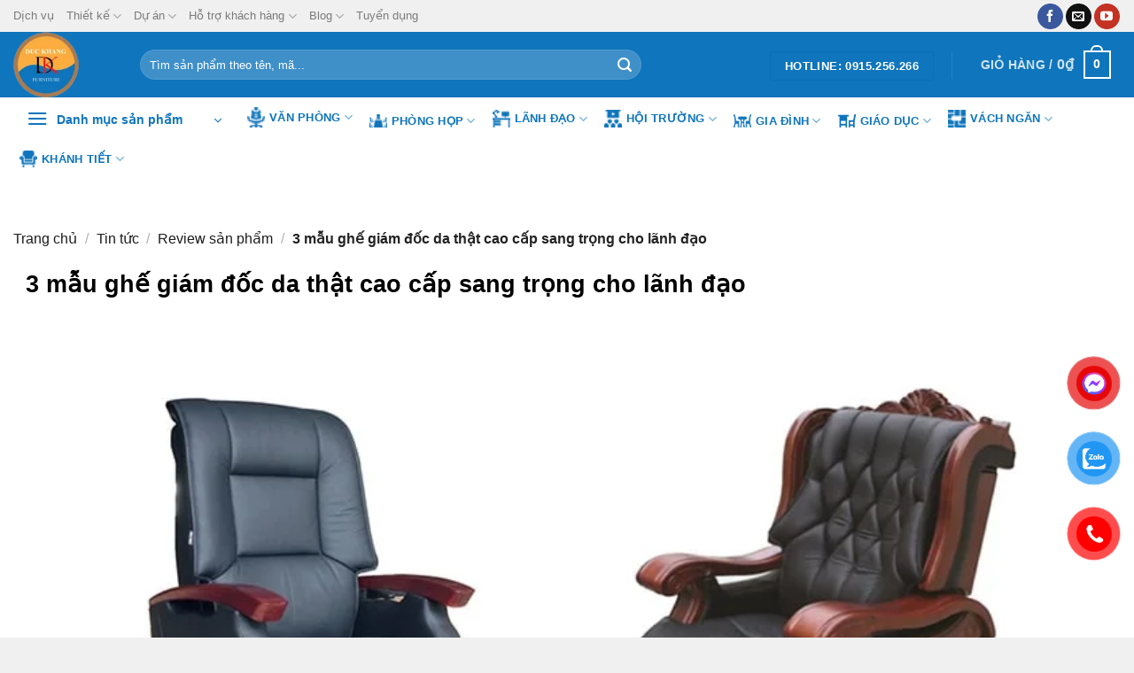

--- FILE ---
content_type: text/html; charset=UTF-8
request_url: https://noithatduckhang.com/blog/review/3928-3-mau-ghe-giam-doc-da-that-cao-cap-sang-trong-cho-lanh-dao.html
body_size: 75852
content:
<!DOCTYPE html><html lang="vi" prefix="og: https://ogp.me/ns#" class="loading-site no-js"><head><script data-no-optimize="1">var litespeed_docref=sessionStorage.getItem("litespeed_docref");litespeed_docref&&(Object.defineProperty(document,"referrer",{get:function(){return litespeed_docref}}),sessionStorage.removeItem("litespeed_docref"));</script> <meta charset="UTF-8" /><link rel="profile" href="http://gmpg.org/xfn/11" /><link rel="pingback" href="https://noithatduckhang.com/xmlrpc.php" /> <script type="litespeed/javascript">(function(html){html.className=html.className.replace(/\bno-js\b/,'js')})(document.documentElement)</script> <meta name="viewport" content="width=device-width, initial-scale=1" /><title>3 mẫu ghế giám đốc da thật cao cấp sang trọng cho lãnh đạo</title><meta name="description" content="Nếu bạn đang có nhu cầu mua ghế giám đốc da thật cao cấp thì hãy tham khảo các mẫu ghế sau. Đức Khang sẽ giới thiệu các mẫu ghế mới nhất, chất lượng nhất."/><meta name="robots" content="follow, index, max-image-preview:large"/><link rel="canonical" href="https://noithatduckhang.com/blog/review/3928-3-mau-ghe-giam-doc-da-that-cao-cap-sang-trong-cho-lanh-dao.html" /><meta property="og:locale" content="vi_VN" /><meta property="og:type" content="article" /><meta property="og:title" content="3 mẫu ghế giám đốc da thật cao cấp sang trọng cho lãnh đạo" /><meta property="og:description" content="Nếu bạn đang có nhu cầu mua ghế giám đốc da thật cao cấp thì hãy tham khảo các mẫu ghế sau. Đức Khang sẽ giới thiệu các mẫu ghế mới nhất, chất lượng nhất." /><meta property="og:url" content="https://noithatduckhang.com/blog/review/3928-3-mau-ghe-giam-doc-da-that-cao-cap-sang-trong-cho-lanh-dao.html" /><meta property="og:site_name" content="Nội thất Đức Khang | DKF | Thiết kế nội thất văn phòng" /><meta property="article:publisher" content="https://www.facebook.com/duckhangfu" /><meta property="article:tag" content="Cách chọn nội thất văn phòng" /><meta property="article:section" content="Review sản phẩm" /><meta property="og:updated_time" content="2024-05-15T16:02:53+07:00" /><meta property="og:image" content="https://noithatduckhang.com/wp-content/uploads/2021/12/3-mau-ghe-giam-doc-da-that-cao-cap-sang-trong-cho-lanh-dao.jpg" /><meta property="og:image:secure_url" content="https://noithatduckhang.com/wp-content/uploads/2021/12/3-mau-ghe-giam-doc-da-that-cao-cap-sang-trong-cho-lanh-dao.jpg" /><meta property="og:image:width" content="800" /><meta property="og:image:height" content="520" /><meta property="og:image:alt" content="ghế giám đốc da thật" /><meta property="og:image:type" content="image/jpeg" /><meta property="article:published_time" content="2024-04-26T08:31:40+07:00" /><meta property="article:modified_time" content="2024-05-15T16:02:53+07:00" /><meta name="twitter:card" content="summary_large_image" /><meta name="twitter:title" content="3 mẫu ghế giám đốc da thật cao cấp sang trọng cho lãnh đạo" /><meta name="twitter:description" content="Nếu bạn đang có nhu cầu mua ghế giám đốc da thật cao cấp thì hãy tham khảo các mẫu ghế sau. Đức Khang sẽ giới thiệu các mẫu ghế mới nhất, chất lượng nhất." /><meta name="twitter:image" content="https://noithatduckhang.com/wp-content/uploads/2021/12/3-mau-ghe-giam-doc-da-that-cao-cap-sang-trong-cho-lanh-dao.jpg" /><meta name="twitter:label1" content="Được viết bởi" /><meta name="twitter:data1" content="sadmin" /><meta name="twitter:label2" content="Thời gian để đọc" /><meta name="twitter:data2" content="6 phút" /> <script type="application/ld+json" class="rank-math-schema">{"@context":"https://schema.org","@graph":[{"@type":"Place","@id":"https://noithatduckhang.com/#place","geo":{"@type":"GeoCoordinates","latitude":"20.9709414","longitude":"105.8271739"},"hasMap":"https://www.google.com/maps/search/?api=1&amp;query=20.9709414,105.8271739","address":{"@type":"PostalAddress","streetAddress":"S\u1ed1 46, \u0110\u01b0\u1eddng Linh \u0110\u00e0m, Khu \u0111\u00f4 th\u1ecb B\u1eafc Linh \u0110\u00e0m, Ho\u00e0ng Mai, H\u00e0 N\u1ed9i","addressCountry":"Vietnam"}},{"@type":"Organization","@id":"https://noithatduckhang.com/#organization","name":"N\u1ed9i th\u1ea5t \u0110\u1ee9c Khang","url":"https://noithatduckhang.com","sameAs":["https://www.facebook.com/duckhangfu"],"email":"noithatduckhang@gmail.com","address":{"@type":"PostalAddress","streetAddress":"S\u1ed1 46, \u0110\u01b0\u1eddng Linh \u0110\u00e0m, Khu \u0111\u00f4 th\u1ecb B\u1eafc Linh \u0110\u00e0m, Ho\u00e0ng Mai, H\u00e0 N\u1ed9i","addressCountry":"Vietnam"},"logo":{"@type":"ImageObject","@id":"https://noithatduckhang.com/#logo","url":"https://noithatduckhang.com/wp-content/uploads/2024/06/logo-duc-khang.png.webp","contentUrl":"https://noithatduckhang.com/wp-content/uploads/2024/06/logo-duc-khang.png.webp","caption":"N\u1ed9i th\u1ea5t \u0110\u1ee9c Khang | DKF | Thi\u1ebft k\u1ebf n\u1ed9i th\u1ea5t v\u0103n ph\u00f2ng","inLanguage":"vi","width":"100","height":"100"},"contactPoint":[{"@type":"ContactPoint","telephone":"0915256266","contactType":"sales"}],"location":{"@id":"https://noithatduckhang.com/#place"}},{"@type":"WebSite","@id":"https://noithatduckhang.com/#website","url":"https://noithatduckhang.com","name":"N\u1ed9i th\u1ea5t \u0110\u1ee9c Khang | DKF | Thi\u1ebft k\u1ebf n\u1ed9i th\u1ea5t v\u0103n ph\u00f2ng","publisher":{"@id":"https://noithatduckhang.com/#organization"},"inLanguage":"vi"},{"@type":"ImageObject","@id":"https://noithatduckhang.com/wp-content/uploads/2021/12/3-mau-ghe-giam-doc-da-that-cao-cap-sang-trong-cho-lanh-dao.jpg","url":"https://noithatduckhang.com/wp-content/uploads/2021/12/3-mau-ghe-giam-doc-da-that-cao-cap-sang-trong-cho-lanh-dao.jpg","width":"800","height":"520","inLanguage":"vi"},{"@type":"BreadcrumbList","@id":"https://noithatduckhang.com/blog/review/3928-3-mau-ghe-giam-doc-da-that-cao-cap-sang-trong-cho-lanh-dao.html#breadcrumb","itemListElement":[{"@type":"ListItem","position":"1","item":{"@id":"https://noithatduckhang.com","name":"Trang ch\u1ee7"}},{"@type":"ListItem","position":"2","item":{"@id":"https://noithatduckhang.com/blog/review/3928-3-mau-ghe-giam-doc-da-that-cao-cap-sang-trong-cho-lanh-dao.html","name":"3 m\u1eabu gh\u1ebf gi\u00e1m \u0111\u1ed1c da th\u1eadt cao c\u1ea5p sang tr\u1ecdng cho l\u00e3nh \u0111\u1ea1o"}}]},{"@type":"WebPage","@id":"https://noithatduckhang.com/blog/review/3928-3-mau-ghe-giam-doc-da-that-cao-cap-sang-trong-cho-lanh-dao.html#webpage","url":"https://noithatduckhang.com/blog/review/3928-3-mau-ghe-giam-doc-da-that-cao-cap-sang-trong-cho-lanh-dao.html","name":"3 m\u1eabu gh\u1ebf gi\u00e1m \u0111\u1ed1c da th\u1eadt cao c\u1ea5p sang tr\u1ecdng cho l\u00e3nh \u0111\u1ea1o","datePublished":"2024-04-26T08:31:40+07:00","dateModified":"2024-05-15T16:02:53+07:00","isPartOf":{"@id":"https://noithatduckhang.com/#website"},"primaryImageOfPage":{"@id":"https://noithatduckhang.com/wp-content/uploads/2021/12/3-mau-ghe-giam-doc-da-that-cao-cap-sang-trong-cho-lanh-dao.jpg"},"inLanguage":"vi","breadcrumb":{"@id":"https://noithatduckhang.com/blog/review/3928-3-mau-ghe-giam-doc-da-that-cao-cap-sang-trong-cho-lanh-dao.html#breadcrumb"}},{"image":{"@id":"https://noithatduckhang.com/wp-content/uploads/2021/12/3-mau-ghe-giam-doc-da-that-cao-cap-sang-trong-cho-lanh-dao.jpg"},"@type":"Off","@id":"https://noithatduckhang.com/blog/review/3928-3-mau-ghe-giam-doc-da-that-cao-cap-sang-trong-cho-lanh-dao.html#schema-3265530","isPartOf":{"@id":"https://noithatduckhang.com/blog/review/3928-3-mau-ghe-giam-doc-da-that-cao-cap-sang-trong-cho-lanh-dao.html#webpage"},"publisher":{"@id":"https://noithatduckhang.com/#organization"},"inLanguage":"vi","mainEntityOfPage":{"@id":"https://noithatduckhang.com/blog/review/3928-3-mau-ghe-giam-doc-da-that-cao-cap-sang-trong-cho-lanh-dao.html#webpage"}}]}</script> <link rel='dns-prefetch' href='//facebook.com' /><link rel='dns-prefetch' href='//www.googletagmanager.com' /><link rel='preconnect' href='https://facebook.com' /><link rel='preconnect' href='https://www.googletagmanager.com' /><link rel='prefetch' href='https://noithatduckhang.com/wp-content/themes/flatsome/assets/js/flatsome.js?ver=be4456ec53c49e21f6f3' /><link rel='prefetch' href='https://noithatduckhang.com/wp-content/themes/flatsome/assets/js/chunk.slider.js?ver=3.18.4' /><link rel='prefetch' href='https://noithatduckhang.com/wp-content/themes/flatsome/assets/js/chunk.popups.js?ver=3.18.4' /><link rel='prefetch' href='https://noithatduckhang.com/wp-content/themes/flatsome/assets/js/chunk.tooltips.js?ver=3.18.4' /><link rel='prefetch' href='https://noithatduckhang.com/wp-content/themes/flatsome/assets/js/woocommerce.js?ver=49415fe6a9266f32f1f2' /><link rel="alternate" type="application/rss+xml" title="Dòng thông tin Nội thất Đức Khang | DKF | Thiết kế nội thất văn phòng &raquo;" href="https://noithatduckhang.com/feed" /><link rel="alternate" type="application/rss+xml" title="Nội thất Đức Khang | DKF | Thiết kế nội thất văn phòng &raquo; Dòng bình luận" href="https://noithatduckhang.com/comments/feed" /><link rel="alternate" type="application/rss+xml" title="Nội thất Đức Khang | DKF | Thiết kế nội thất văn phòng &raquo; 3 mẫu ghế giám đốc da thật cao cấp sang trọng cho lãnh đạo Dòng bình luận" href="https://noithatduckhang.com/blog/review/3928-3-mau-ghe-giam-doc-da-that-cao-cap-sang-trong-cho-lanh-dao.html/feed" /><link rel="alternate" title="oNhúng (JSON)" type="application/json+oembed" href="https://noithatduckhang.com/wp-json/oembed/1.0/embed?url=https%3A%2F%2Fnoithatduckhang.com%2Fblog%2Freview%2F3928-3-mau-ghe-giam-doc-da-that-cao-cap-sang-trong-cho-lanh-dao.html" /><link rel="alternate" title="oNhúng (XML)" type="text/xml+oembed" href="https://noithatduckhang.com/wp-json/oembed/1.0/embed?url=https%3A%2F%2Fnoithatduckhang.com%2Fblog%2Freview%2F3928-3-mau-ghe-giam-doc-da-that-cao-cap-sang-trong-cho-lanh-dao.html&#038;format=xml" /><style id='wp-img-auto-sizes-contain-inline-css' type='text/css'>img:is([sizes=auto i],[sizes^="auto," i]){contain-intrinsic-size:3000px 1500px}
/*# sourceURL=wp-img-auto-sizes-contain-inline-css */</style><style id="litespeed-ccss">.woocommerce form .form-row .required{visibility:visible}#ez-toc-container li,#ez-toc-container ul{padding:0}#ez-toc-container li,#ez-toc-container ul,#ez-toc-container ul li{background:0 0;list-style:none;line-height:1.6;margin:0;overflow:hidden;z-index:1}#ez-toc-container a{color:#444;box-shadow:none;text-decoration:none;text-shadow:none;display:inline-flex;align-items:stretch;flex-wrap:nowrap}#ez-toc-container a:visited{color:#9f9f9f}#ez-toc-container .eztoc-toggle-hide-by-default,.eztoc-hide{display:none}div#ez-toc-container ul li{font-size:95%}div#ez-toc-container ul li{font-weight:500}.ez-toc-counter ul{counter-reset:item}.ez-toc-counter nav ul li a:before{content:counters(item,'.',decimal) '. ';display:inline-block;counter-increment:item;flex-grow:0;flex-shrink:0;margin-right:.2em;float:left}html{-ms-text-size-adjust:100%;-webkit-text-size-adjust:100%;font-family:sans-serif}body{margin:0}article,header,main,nav{display:block}a{background-color:transparent}strong{font-weight:inherit;font-weight:bolder}img{border-style:none}button,input{font:inherit}button,input{overflow:visible}button{text-transform:none}[type=submit],button{-webkit-appearance:button}button::-moz-focus-inner,input::-moz-focus-inner{border:0;padding:0}button:-moz-focusring,input:-moz-focusring{outline:1px dotted ButtonText}[type=checkbox]{box-sizing:border-box;padding:0}[type=search]{-webkit-appearance:textfield}[type=search]::-webkit-search-cancel-button,[type=search]::-webkit-search-decoration{-webkit-appearance:none}*,:after,:before,html{box-sizing:border-box}html{background-attachment:fixed}body{-webkit-font-smoothing:antialiased;-moz-osx-font-smoothing:grayscale;color:#777}img{display:inline-block;height:auto;max-width:100%;vertical-align:middle}p:empty{display:none}a,button,input{touch-action:manipulation}.col{margin:0;padding:0 15px 30px;position:relative;width:100%}@media screen and (max-width:849px){.col{padding-bottom:30px}}.align-center{justify-content:center!important}@media screen and (min-width:850px){.large-10{flex-basis:83.3333333333%;max-width:83.3333333333%}}.container,.row{margin-left:auto;margin-right:auto;width:100%}.container{padding-left:15px;padding-right:15px}.container,.row{max-width:1080px}.flex-row{align-items:center;display:flex;flex-flow:row nowrap;justify-content:space-between;width:100%}.header .flex-row{height:100%}.flex-col{max-height:100%}.flex-grow{-ms-flex-negative:1;-ms-flex-preferred-size:auto!important;flex:1}.flex-center{margin:0 auto}.flex-left{margin-right:auto}.flex-right{margin-left:auto}@media (max-width:849px){.medium-flex-wrap{flex-flow:column wrap}.medium-flex-wrap .flex-col{flex-grow:0;padding-bottom:5px;padding-top:5px;width:100%}}@media (-ms-high-contrast:none){.nav>li>a>i{top:-1px}}.row{display:flex;flex-flow:row wrap;width:100%}.nav-dropdown{background-color:#fff;color:#777;display:table;left:-99999px;margin:0;max-height:0;min-width:260px;opacity:0;padding:20px 0;position:absolute;text-align:left;visibility:hidden;z-index:9}.nav-dropdown:after{clear:both;content:"";display:block;height:0;visibility:hidden}.nav-dropdown li{display:block;margin:0;vertical-align:top}.nav-dropdown li ul{margin:0;padding:0}.nav-column li>a,.nav-dropdown>li>a{display:block;line-height:1.3;padding:10px 20px;width:auto}.nav-column>li:last-child:not(.nav-dropdown-col)>a,.nav-dropdown>li:last-child:not(.nav-dropdown-col)>a{border-bottom:0!important}.nav-dropdown>li.nav-dropdown-col{display:table-cell;min-width:160px;text-align:left;white-space:nowrap;width:160px}.nav-dropdown>li.nav-dropdown-col:not(:last-child){border-right:1px solid transparent}.nav-dropdown .menu-item-has-children>a,.nav-dropdown .nav-dropdown-col>a{color:#000;font-size:.8em;font-weight:bolder;text-transform:uppercase}.nav-dropdown .nav-dropdown-col .menu-item-has-children{margin-top:5px}.nav-dropdown-default .nav-column li>a,.nav-dropdown.nav-dropdown-default>li>a{border-bottom:1px solid #ececec;margin:0 10px;padding-left:0;padding-right:0}.nav-dropdown-default{padding:20px}.nav-dropdown-has-arrow li.has-dropdown:after,.nav-dropdown-has-arrow li.has-dropdown:before{border:solid transparent;bottom:-2px;content:"";height:0;left:50%;opacity:0;position:absolute;width:0;z-index:10}.nav-dropdown-has-arrow li.has-dropdown:after{border-color:hsla(0,0%,87%,0) hsla(0,0%,87%,0) #fff;border-width:8px;margin-left:-8px}.nav-dropdown-has-arrow li.has-dropdown:before{border-width:11px;margin-left:-11px;z-index:-999}.nav-dropdown-has-arrow .ux-nav-vertical-menu .menu-item-design-default:after,.nav-dropdown-has-arrow .ux-nav-vertical-menu .menu-item-design-default:before,.nav-dropdown-has-arrow li.has-dropdown.menu-item-design-container-width:after,.nav-dropdown-has-arrow li.has-dropdown.menu-item-design-container-width:before{display:none}.nav-dropdown-has-shadow .nav-dropdown{box-shadow:1px 1px 15px rgba(0,0,0,.15)}.nav-dropdown-has-arrow.nav-dropdown-has-border li.has-dropdown:before{border-bottom-color:#ddd}.nav-dropdown-has-border .nav-dropdown{border:2px solid #ddd}.nav,.nav ul:not(.nav-dropdown){margin:0;padding:0}.nav{align-items:center;display:inline-block;display:flex;flex-flow:row wrap;width:100%}.nav,.nav>li{position:relative}.nav>li{list-style:none;margin:0 7px;padding:0}.nav>li,.nav>li>a{display:inline-block}.nav>li>a{align-items:center;display:inline-flex;flex-wrap:wrap;padding:10px 0}.nav.nav-small>li>a{font-weight:400;padding-bottom:5px;padding-top:5px;vertical-align:top}.nav-small.nav>li.html{font-size:.75em}.nav-center{justify-content:center}.nav-left{justify-content:flex-start}.nav-right{justify-content:flex-end}@media (max-width:849px){.medium-nav-center{justify-content:center}}.nav-column>li>a,.nav-dropdown>li>a,.nav-vertical-fly-out>li>a,.nav>li>a{color:hsla(0,0%,40%,.85)}.nav-column>li>a,.nav-dropdown>li>a{display:block}.nav>li.active>a{color:hsla(0,0%,7%,.85)}.nav li:first-child{margin-left:0!important}.nav li:last-child{margin-right:0!important}.nav-uppercase>li>a{font-weight:bolder;letter-spacing:.02em;text-transform:uppercase}li.html form,li.html input{margin:0}.mobile-sidebar-levels-1 .nav-slide>li>.sub-menu,.mobile-sidebar-levels-1 .nav-slide>li>ul.children{-webkit-overflow-scrolling:touch;bottom:0;display:none;left:100%;opacity:1;overflow:visible;overflow-y:auto;padding-bottom:20px;padding-right:0;padding-top:20px;position:fixed;top:0;transform:none;width:100%}.mobile-sidebar-levels-1 .nav-slide>li>.sub-menu>li,.mobile-sidebar-levels-1 .nav-slide>li>ul.children>li{align-items:center;display:flex;flex-flow:row wrap}.mobile-sidebar-levels-2 .nav-slide>li>.sub-menu>li:not(.nav-slide-header),.mobile-sidebar-levels-2 .nav-slide>li>ul.children>li:not(.nav-slide-header){border-top:1px solid #ececec;margin-bottom:0;margin-top:0}.mobile-sidebar-levels-2 .nav-slide>li>.sub-menu>li:not(.nav-slide-header)>a,.mobile-sidebar-levels-2 .nav-slide>li>ul.children>li:not(.nav-slide-header)>a{color:hsla(0,0%,40%,.85);font-size:.8em;letter-spacing:.02em;padding-bottom:15px;padding-left:20px;padding-top:15px;text-transform:uppercase}.mobile-sidebar-levels-2 .nav-slide>li>.sub-menu>li:not(.nav-slide-header)>.sub-menu,.mobile-sidebar-levels-2 .nav-slide>li>ul.children>li:not(.nav-slide-header)>.sub-menu{-webkit-overflow-scrolling:touch;bottom:0;display:none;left:200%;opacity:1;overflow:visible;overflow-y:auto;padding-bottom:20px;padding-right:0;padding-top:20px;position:fixed;top:0;transform:none;width:100%}.mobile-sidebar-levels-2 .nav-slide>li>.sub-menu>li:not(.nav-slide-header)>.sub-menu>li,.mobile-sidebar-levels-2 .nav-slide>li>ul.children>li:not(.nav-slide-header)>.sub-menu>li{align-items:center;display:flex;flex-flow:row wrap}.nav-slide{-webkit-overflow-scrolling:auto;height:100%;overflow:visible;overflow-y:auto;padding-top:20px}.nav-slide>li{flex-shrink:0}.nav-pills>li{margin:0}.nav-pills>li>a{line-height:2.5em;padding:0 .75em}.nav-pills>li>a{border-radius:99px}.nav.nav-vertical{flex-flow:column}.nav.nav-vertical li{list-style:none;margin:0;width:100%}.nav-vertical li li{font-size:1em;padding-left:.5em}.nav-vertical>li{align-items:center;display:flex;flex-flow:row wrap}.nav-vertical>li ul{width:100%}.nav-vertical li li.menu-item-has-children{margin-bottom:1em}.nav-vertical li li.menu-item-has-children:not(:first-child){margin-top:1em}.nav-vertical>li>a,.nav-vertical>li>ul>li a{align-items:center;display:flex;flex-grow:1;width:auto}.nav-vertical li li.menu-item-has-children>a{color:#000;font-size:.8em;font-weight:bolder;text-transform:uppercase}.nav-vertical>li>ul li a{color:#666}.nav-vertical>li>ul{margin:0 0 2em;padding-left:1em}.nav .children{left:-99999px;opacity:0;position:fixed;transform:translateX(-10px)}@media (prefers-reduced-motion){.nav .children{opacity:1;transform:none}}.nav-sidebar.nav-vertical>li+li{border-top:1px solid #ececec}.dark .nav-vertical-fly-out>li+li{border-color:hsla(0,0%,100%,.2)}.nav-vertical>li+li{border-top:1px solid #ececec}.nav-vertical-fly-out>li+li{border-color:#ececec}.header-vertical-menu__opener{align-items:center;background-color:var(--fs-color-primary);display:flex;flex-direction:row;font-size:.9em;font-weight:600;height:50px;justify-content:space-between;padding:12px 15px;width:250px}.header-vertical-menu__opener .icon-menu{font-size:1.7em;margin-right:10px}.header-vertical-menu__title{flex:1 1 auto}.header-vertical-menu__fly-out{background-color:#fff;opacity:0;position:absolute;visibility:hidden;width:250px;z-index:9}.header-vertical-menu__fly-out .nav-vertical-fly-out{align-items:stretch;display:flex;flex-direction:column}.header-vertical-menu__fly-out .nav-vertical-fly-out>li.menu-item{list-style:none;margin:0;position:static}.header-vertical-menu__fly-out .nav-vertical-fly-out>li.menu-item>a>i.icon-angle-down{margin-left:auto;margin-right:-.1em;order:3;transform:rotate(-90deg)}.header-vertical-menu__fly-out .nav-vertical-fly-out>li.menu-item>a{align-items:center;display:flex;padding:10px 15px}.header-vertical-menu__fly-out .nav-vertical-fly-out li.has-icon-left>a>i,.header-vertical-menu__fly-out .nav-vertical-fly-out li.has-icon-left>a>img{margin-right:10px}.header-vertical-menu__fly-out .nav-top-link{font-size:.9em;order:1}.header-vertical-menu__fly-out.has-shadow{box-shadow:1px 1px 15px rgba(0,0,0,.15)}.button,button{background-color:transparent;border:1px solid transparent;border-radius:0;box-sizing:border-box;color:currentColor;display:inline-block;font-size:.97em;font-weight:bolder;letter-spacing:.03em;line-height:2.4em;margin-right:1em;margin-top:0;max-width:100%;min-height:2.5em;padding:0 1.2em;position:relative;text-align:center;text-decoration:none;text-rendering:optimizeLegibility;text-shadow:none;text-transform:uppercase;vertical-align:middle}.button span{display:inline-block;line-height:1.6}.button.is-outline{line-height:2.19em}.button{background-color:var(--fs-color-primary);border-color:rgba(0,0,0,.05);color:#fff}.button.is-outline{background-color:transparent;border:2px solid}.is-outline{color:silver}.primary{background-color:var(--fs-color-primary)}.secondary{background-color:var(--fs-color-secondary)}.header-button{display:inline-block}.header-button .button{margin:0}.flex-col .button,.flex-col button,.flex-col input{margin-bottom:0}.is-divider{background-color:rgba(0,0,0,.1);display:block;height:3px;margin:1em 0;max-width:30px;width:100%}form{margin-bottom:0}input[type=password],input[type=search],input[type=text]{background-color:#fff;border:1px solid #ddd;border-radius:0;box-shadow:inset 0 1px 2px rgba(0,0,0,.1);box-sizing:border-box;color:#333;font-size:.97em;height:2.507em;max-width:100%;padding:0 .75em;vertical-align:middle;width:100%}@media (max-width:849px){input[type=password],input[type=search],input[type=text]{font-size:1rem}}input[type=search],input[type=text]{-webkit-appearance:none;-moz-appearance:none;appearance:none}label{display:block;font-size:.9em;font-weight:700;margin-bottom:.4em}input[type=checkbox]{display:inline;font-size:16px;margin-right:10px}.form-flat input:not([type=submit]){background-color:rgba(0,0,0,.03);border-color:rgba(0,0,0,.09);border-radius:99px;box-shadow:none;color:currentColor!important}.form-flat button,.form-flat input{border-radius:99px}.form-flat .flex-row .flex-col{padding-right:4px}.nav-dark .form-flat input:not([type=submit]){background-color:hsla(0,0%,100%,.2)!important;border-color:hsla(0,0%,100%,.09);color:#fff}.nav-dark .form-flat input::-webkit-input-placeholder{color:#fff}.form-flat .button.icon{background-color:transparent!important;border-color:transparent!important;box-shadow:none;color:currentColor!important}i[class^=icon-]{speak:none!important;display:inline-block;font-display:block;font-family:fl-icons!important;font-style:normal!important;font-variant:normal!important;font-weight:400!important;line-height:1.2;margin:0;padding:0;position:relative;text-transform:none!important}.button i,button i{top:-1.5px;vertical-align:middle}.button.icon{display:inline-block;margin-left:.12em;margin-right:.12em;min-width:2.5em;padding-left:.6em;padding-right:.6em}.button.icon i{font-size:1.2em}.button.icon.is-small{border-width:1px}.button.icon.is-small i{top:-1px}.button.icon.circle{padding-left:0;padding-right:0}.button.icon.circle>i{margin:0 8px}.button.icon.circle>i:only-child{margin:0}.nav>li>a>i{font-size:20px;vertical-align:middle}.nav li.has-icon-left>a>i,.nav li.has-icon-left>a>img{margin-right:5px}.nav-small>li>a>i{font-size:1em}.has-dropdown .icon-angle-down{font-size:16px;margin-left:.2em;opacity:.6}.image-icon{display:inline-block;height:auto;position:relative;vertical-align:middle}span+.image-icon{margin-left:10px}img{opacity:1}.lightbox-content{background-color:#fff;box-shadow:3px 3px 20px 0 rgba(0,0,0,.15);margin:0 auto;max-width:875px;position:relative}.lightbox-content .lightbox-inner{padding:30px 20px}.mfp-hide{display:none!important}label{color:#222}a{color:var(--fs-experimental-link-color);text-decoration:none}a.plain{color:currentColor}.dark a{color:currentColor}ul{list-style:disc}ul{margin-top:0;padding:0}ul ul{margin:1.5em 0 1.5em 3em}li{margin-bottom:.6em}.entry-content ul li{margin-left:1.3em}.button,button,input{margin-bottom:1em}form,p,ul{margin-bottom:1.3em}form p{margin-bottom:.5em}body{line-height:1.6}h1,h3{color:#555;margin-bottom:.5em;margin-top:0;text-rendering:optimizeSpeed;width:100%}h1{font-size:1.7em}h1{line-height:1.3}h3{font-size:1.25em}@media (max-width:549px){h1{font-size:1.4em}h3{font-size:1em}}p{margin-top:0}.uppercase{letter-spacing:.05em;line-height:1.05;text-transform:uppercase}.is-normal{font-weight:400}.uppercase{line-height:1.2;text-transform:uppercase}.is-small,.is-small.button{font-size:.8em}.is-xsmall{font-size:.7em}.nav>li>a{font-size:.8em}.nav>li.html{font-size:.85em}.nav-size-medium>li>a{font-size:.9em}.nav-spacing-xlarge>li{margin:0 13px}.container:after,.row:after{clear:both;content:"";display:table}@media (min-width:850px){.show-for-medium{display:none!important}}@media (max-width:849px){.hide-for-medium{display:none!important}.medium-text-center{float:none!important;text-align:center!important;width:100%!important}}.full-width{display:block;max-width:100%!important;padding-left:0!important;padding-right:0!important;width:100%!important}.mb-0{margin-bottom:0!important}.ml-0{margin-left:0!important}.text-left{text-align:left}.text-center .is-divider,.text-center>div{margin-left:auto;margin-right:auto}.text-left .is-divider{margin-left:0;margin-right:auto}.relative{position:relative!important}.fixed{position:fixed!important;z-index:12}.bottom,.fill{bottom:0}.fill{height:100%;left:0;margin:0!important;padding:0!important;position:absolute;right:0;top:0}.circle{border-radius:999px!important;-o-object-fit:cover;object-fit:cover}.round{border-radius:5px}.z-1{z-index:21}.z-top{z-index:9995}.no-scrollbar{-ms-overflow-style:-ms-autohiding-scrollbar;scrollbar-width:none}.no-scrollbar::-webkit-scrollbar{height:0!important;width:0!important}.screen-reader-text{clip:rect(1px,1px,1px,1px);height:1px;overflow:hidden;position:absolute!important;width:1px}.dark{color:#f1f1f1}.dark .nav-vertical-fly-out>li>a,.nav-dark .is-outline,.nav-dark .nav>li>a{color:hsla(0,0%,100%,.8)}.nav-dark .header-divider:after,.nav-dark .nav>li.header-divider{border-color:hsla(0,0%,100%,.2)}.nav-dark .header-button,.nav-dark .nav>li.html{color:#fff}.nav-dark span.amount{color:currentColor}:root{--flatsome-scroll-padding-top:calc(var(--flatsome--header--sticky-height,0px) + var(--wp-admin--admin-bar--height,0px))}html{overflow-x:hidden;scroll-padding-top:var(--flatsome-scroll-padding-top)}@supports (overflow:clip){body{overflow-x:clip}}#main,#wrapper{background-color:#fff;position:relative}.page-wrapper{padding-bottom:30px;padding-top:30px}.header,.header-wrapper{background-position:50% 0;background-size:cover;position:relative;width:100%;z-index:1001}.header-bg-color{background-color:hsla(0,0%,100%,.9)}.header-bottom,.header-top{align-items:center;display:flex;flex-wrap:no-wrap}.header-bg-color,.header-bg-image{background-position:50% 0}.header-top{background-color:var(--fs-color-primary);min-height:20px;position:relative;z-index:11}.header-main{position:relative;z-index:10}.header-bottom{min-height:35px;position:relative;z-index:9}.nav>li.header-divider{border-left:1px solid rgba(0,0,0,.1);height:30px;margin:0 7.5px;position:relative;vertical-align:middle}.nav-dark .nav>li.header-divider{border-color:hsla(0,0%,100%,.1)}.post{margin:0 0 30px}.entry-header-text{padding:1.5em 0}.entry-header-text-top{padding-top:0}.entry-image img{width:100%}.box-blog-post .is-divider{height:2px;margin-bottom:.5em;margin-top:.5em}.updated:not(.published){display:none}.breadcrumbs{color:#222;font-weight:700;letter-spacing:0;padding:0}.breadcrumbs .divider{font-weight:300;margin:0 .3em;opacity:.35;position:relative;top:0}.breadcrumbs a{color:hsla(0,0%,40%,.7);font-weight:400}.breadcrumbs a:first-of-type{margin-left:0}html{background-color:#5b5b5b}.back-to-top{bottom:20px;margin:0;opacity:0;right:20px;transform:translateY(30%)}.logo{line-height:1;margin:0}.logo a{color:var(--fs-color-primary);display:block;font-size:32px;font-weight:bolder;margin:0;text-decoration:none;text-transform:uppercase}.logo img{display:block;width:auto}.header-logo-dark,.nav-dark .header-logo{display:none!important}.nav-dark .header-logo-dark{display:block!important}.nav-dark .logo a{color:#fff}.logo-left .logo{margin-left:0;margin-right:30px}@media screen and (max-width:849px){.header-inner .nav{flex-wrap:nowrap}.medium-logo-center .flex-left{flex:1 1 0;order:1}.medium-logo-center .logo{margin:0 15px;order:2;text-align:center}.medium-logo-center .logo img{margin:0 auto}.medium-logo-center .flex-right{flex:1 1 0;order:3}}.page-title{position:relative}.page-title-inner{min-height:60px;padding-top:20px;position:relative}.searchform-wrapper form{margin-bottom:0}.mobile-nav>.search-form{padding:5px 0;width:100%}.searchform{position:relative}.searchform .button.icon{margin:0}.searchform .button.icon i{font-size:1.2em}.searchform-wrapper{width:100%}.searchform-wrapper.form-flat .flex-col:last-of-type{margin-left:-2.9em}@media (max-width:849px){.searchform-wrapper{font-size:1rem}}.header .search-form .live-search-results{background-color:hsla(0,0%,100%,.95);box-shadow:0 0 10px 0 rgba(0,0,0,.1);color:#111;left:0;position:absolute;right:0;text-align:left;top:105%}.icon-menu:before{content:""}.icon-angle-up:before{content:""}.icon-angle-down:before{content:""}.icon-envelop:before{content:""}.icon-facebook:before{content:""}.icon-search:before{content:""}.icon-youtube:before{content:""}.social-icons{color:#999;display:inline-block;font-size:.85em;vertical-align:middle}.html .social-icons{font-size:1em}.html .social-icons .button{margin-bottom:0}.social-icons i{min-width:1em}.social-icons .button.icon:not(.is-outline){background-color:currentColor!important;border-color:currentColor!important}.social-icons .button.icon:not(.is-outline)>i{color:#fff!important}.button.facebook:not(.is-outline){color:#3a589d!important}.button.email:not(.is-outline){color:#111!important}.button.youtube:not(.is-outline){color:#c33223!important}.woocommerce-form-login .button{margin-bottom:0}.form-row-wide{clear:both}.woocommerce-form input[type=password]{padding:0 2em 0 .75em}#login-form-popup .woocommerce-form{margin-bottom:0}#login-form-popup .account-container.lightbox-inner>.account-login-inner{padding-left:15px;padding-right:15px}span.amount{color:#111;font-weight:700;white-space:nowrap}.header-cart-title span.amount{color:currentColor}.cart-icon,.cart-icon strong{display:inline-block}.cart-icon strong{border:2px solid var(--fs-color-primary);border-radius:0;color:var(--fs-color-primary);font-family:Helvetica,Arial,Sans-serif;font-size:1em;font-weight:700;height:2.2em;line-height:1.9em;margin:.3em 0;position:relative;text-align:center;vertical-align:middle;width:2.2em}.cart-icon strong:after{border:2px solid var(--fs-color-primary);border-bottom:0;border-top-left-radius:99px;border-top-right-radius:99px;bottom:100%;content:" ";height:8px;left:50%;margin-bottom:0;margin-left:-7px;position:absolute;width:14px}.nav-dark .cart-icon strong{border-color:#fff;color:#fff}.nav-dark .cart-icon strong:after{border-color:#fff}:root{--primary-color:#0f75bc;--fs-color-primary:#0f75bc;--fs-color-secondary:#dd5050;--fs-color-success:#7a9c59;--fs-color-alert:#b20000;--fs-experimental-link-color:#0f75bc;--fs-experimental-link-color-hover:#054984}.container,.row{max-width:1360px}#wrapper,#main{background-color:#fff}.header-main{height:74px}#logo img{max-height:74px}#logo{width:113px}.header-bottom{min-height:40px}.header-top{min-height:36px}.search-form{width:80%}.header-bg-color{background-color:#0f75bc}.header-bottom{background-color:#fff}.header-main .nav>li>a{line-height:18px}.header-bottom-nav>li>a{line-height:16px}@media (max-width:549px){.header-main{height:77px}#logo img{max-height:77px}}.header-top{background-color:#f0f0f0!important}body{color:#161616}h1,h3{color:#000}.header:not(.transparent) .header-bottom-nav.nav>li>a{color:#0f75bc}button:not(.icon),.button:not(.icon){border-radius:3px!important}html{background-color:#f0f0f0}.header-vertical-menu__opener{color:#0f75bc}.header-vertical-menu__opener{background-color:#fff}.header-vertical-menu__fly-out{background-color:#fff}.nav-vertical-fly-out>li+li{border-top-width:1px;border-top-style:solid}.header-vertical-menu__fly-out .nav-vertical-fly-out>li.menu-item>a{color:#0f75bc}ul.nav.header-nav.header-bottom-nav.nav-left.nav-uppercase{z-index:10000}.nav-dropdown .menu-item-has-children>a,.nav-dropdown .nav-dropdown-col>a{text-transform:capitalize;font-size:14px!important}.nav-dropdown.nav-dropdown-default>li>ul>li>a{font-size:14px!important}.nav-dropdown-default{padding:0}.nav-dropdown-default li{padding:0 20px}.blog-wrapper .is-divider{display:none}#footer p{font-size:13px}@media screen and (max-width:849px){#wide-nav{height:auto;padding-top:5px;min-height:auto}.header-bottom>.flex-row>.flex-grow{display:none!important}}li.nav-icon.has-icon{margin-top:12px}form.searchform input{outline-color:#fff}.entry-image.relative img{max-width:100%!important;height:auto!important}.article-inner{padding:14px}@media screen and (min-width:850px){.large-10{max-width:100%;flex-basis:100%}}#footer p{font-size:14px}.breadcrumbs a{color:#040303}span.amount{color:red;font-size:1.1em}.nav-column>li>a,.nav-dropdown>li>a{display:block;font-size:14px}.bottom-contact{display:block;position:fixed;bottom:40px;background:0 0;width:auto;z-index:1;right:20px}.bottom-contact ul li{list-style:none}.bottom-contact ul li img{margin-top:5px;margin-bottom:0}.screen-reader-text{clip:rect(1px,1px,1px,1px);word-wrap:normal!important;border:0;clip-path:inset(50%);height:1px;margin:-1px;overflow:hidden;overflow-wrap:normal!important;padding:0;position:absolute!important;width:1px}:root{--wp--preset--aspect-ratio--square:1;--wp--preset--aspect-ratio--4-3:4/3;--wp--preset--aspect-ratio--3-4:3/4;--wp--preset--aspect-ratio--3-2:3/2;--wp--preset--aspect-ratio--2-3:2/3;--wp--preset--aspect-ratio--16-9:16/9;--wp--preset--aspect-ratio--9-16:9/16;--wp--preset--color--black:#000;--wp--preset--color--cyan-bluish-gray:#abb8c3;--wp--preset--color--white:#fff;--wp--preset--color--pale-pink:#f78da7;--wp--preset--color--vivid-red:#cf2e2e;--wp--preset--color--luminous-vivid-orange:#ff6900;--wp--preset--color--luminous-vivid-amber:#fcb900;--wp--preset--color--light-green-cyan:#7bdcb5;--wp--preset--color--vivid-green-cyan:#00d084;--wp--preset--color--pale-cyan-blue:#8ed1fc;--wp--preset--color--vivid-cyan-blue:#0693e3;--wp--preset--color--vivid-purple:#9b51e0;--wp--preset--color--primary:#0f75bc;--wp--preset--color--secondary:#dd5050;--wp--preset--color--success:#7a9c59;--wp--preset--color--alert:#b20000;--wp--preset--gradient--vivid-cyan-blue-to-vivid-purple:linear-gradient(135deg,rgba(6,147,227,1) 0%,#9b51e0 100%);--wp--preset--gradient--light-green-cyan-to-vivid-green-cyan:linear-gradient(135deg,#7adcb4 0%,#00d082 100%);--wp--preset--gradient--luminous-vivid-amber-to-luminous-vivid-orange:linear-gradient(135deg,rgba(252,185,0,1) 0%,rgba(255,105,0,1) 100%);--wp--preset--gradient--luminous-vivid-orange-to-vivid-red:linear-gradient(135deg,rgba(255,105,0,1) 0%,#cf2e2e 100%);--wp--preset--gradient--very-light-gray-to-cyan-bluish-gray:linear-gradient(135deg,#eee 0%,#a9b8c3 100%);--wp--preset--gradient--cool-to-warm-spectrum:linear-gradient(135deg,#4aeadc 0%,#9778d1 20%,#cf2aba 40%,#ee2c82 60%,#fb6962 80%,#fef84c 100%);--wp--preset--gradient--blush-light-purple:linear-gradient(135deg,#ffceec 0%,#9896f0 100%);--wp--preset--gradient--blush-bordeaux:linear-gradient(135deg,#fecda5 0%,#fe2d2d 50%,#6b003e 100%);--wp--preset--gradient--luminous-dusk:linear-gradient(135deg,#ffcb70 0%,#c751c0 50%,#4158d0 100%);--wp--preset--gradient--pale-ocean:linear-gradient(135deg,#fff5cb 0%,#b6e3d4 50%,#33a7b5 100%);--wp--preset--gradient--electric-grass:linear-gradient(135deg,#caf880 0%,#71ce7e 100%);--wp--preset--gradient--midnight:linear-gradient(135deg,#020381 0%,#2874fc 100%);--wp--preset--font-size--small:13px;--wp--preset--font-size--medium:20px;--wp--preset--font-size--large:36px;--wp--preset--font-size--x-large:42px;--wp--preset--font-family--inter:"Inter",sans-serif;--wp--preset--font-family--cardo:Cardo;--wp--preset--spacing--20:.44rem;--wp--preset--spacing--30:.67rem;--wp--preset--spacing--40:1rem;--wp--preset--spacing--50:1.5rem;--wp--preset--spacing--60:2.25rem;--wp--preset--spacing--70:3.38rem;--wp--preset--spacing--80:5.06rem;--wp--preset--shadow--natural:6px 6px 9px rgba(0,0,0,.2);--wp--preset--shadow--deep:12px 12px 50px rgba(0,0,0,.4);--wp--preset--shadow--sharp:6px 6px 0px rgba(0,0,0,.2);--wp--preset--shadow--outlined:6px 6px 0px -3px rgba(255,255,255,1),6px 6px rgba(0,0,0,1);--wp--preset--shadow--crisp:6px 6px 0px rgba(0,0,0,1)}body{padding-top:0;padding-right:0;padding-bottom:0;padding-left:0}</style><link rel="preload" data-asynced="1" data-optimized="2" as="style" onload="this.onload=null;this.rel='stylesheet'" href="https://noithatduckhang.com/wp-content/litespeed/ucss/1905be11e2e88d4366d272779b748159.css?ver=68b5e" /><script type="litespeed/javascript">!function(a){"use strict";var b=function(b,c,d){function e(a){return h.body?a():void setTimeout(function(){e(a)})}function f(){i.addEventListener&&i.removeEventListener("load",f),i.media=d||"all"}var g,h=a.document,i=h.createElement("link");if(c)g=c;else{var j=(h.body||h.getElementsByTagName("head")[0]).childNodes;g=j[j.length-1]}var k=h.styleSheets;i.rel="stylesheet",i.href=b,i.media="only x",e(function(){g.parentNode.insertBefore(i,c?g:g.nextSibling)});var l=function(a){for(var b=i.href,c=k.length;c--;)if(k[c].href===b)return a();setTimeout(function(){l(a)})};return i.addEventListener&&i.addEventListener("load",f),i.onloadcssdefined=l,l(f),i};"undefined"!=typeof exports?exports.loadCSS=b:a.loadCSS=b}("undefined"!=typeof global?global:this);!function(a){if(a.loadCSS){var b=loadCSS.relpreload={};if(b.support=function(){try{return a.document.createElement("link").relList.supports("preload")}catch(b){return!1}},b.poly=function(){for(var b=a.document.getElementsByTagName("link"),c=0;c<b.length;c++){var d=b[c];"preload"===d.rel&&"style"===d.getAttribute("as")&&(a.loadCSS(d.href,d,d.getAttribute("media")),d.rel=null)}},!b.support()){b.poly();var c=a.setInterval(b.poly,300);a.addEventListener&&a.addEventListener("load",function(){b.poly(),a.clearInterval(c)}),a.attachEvent&&a.attachEvent("onload",function(){a.clearInterval(c)})}}}(this);</script><link rel="preload" as="image" href="https://noithatduckhang.com/wp-content/uploads/2024/06/logo-duc-khang.png.webp"><link rel="preload" as="image" href="https://noithatduckhang.com/wp-content/uploads/2024/06/logo-duc-khang.png.webp"><link rel="preload" as="image" href="https://noithatduckhang.com/wp-content/uploads/2024/06/van-phong.png.webp"><link rel="preload" as="image" href="https://noithatduckhang.com/wp-content/uploads/2024/06/lanh-dao.png.webp"><link rel="preload" as="image" href="https://noithatduckhang.com/wp-content/uploads/2024/06/phong-hop.png.webp"><link rel="preload" as="image" href="https://noithatduckhang.com/wp-content/uploads/2024/06/Hoi-truong.png.webp"><link rel="preload" as="image" href="https://noithatduckhang.com/wp-content/uploads/2024/06/Gia-dinh.png.webp"><link rel="preload" as="image" href="https://noithatduckhang.com/wp-content/uploads/2024/06/Phong-khanh-tiet.png.webp"><link rel="preload" as="image" href="https://noithatduckhang.com/wp-content/uploads/2024/06/Giao-duc.png.webp"><link rel="preload" as="image" href="https://noithatduckhang.com/wp-content/uploads/2024/06/Vach-ngan.png.webp"><link rel="preload" as="image" href="https://noithatduckhang.com/wp-content/uploads/2024/06/van-phong.png.webp"><link rel="preload" as="image" href="https://noithatduckhang.com/wp-content/uploads/2024/06/phong-hop.png.webp"><link rel="preload" as="image" href="https://noithatduckhang.com/wp-content/uploads/2024/06/lanh-dao.png.webp"><link rel="preload" as="image" href="https://noithatduckhang.com/wp-content/uploads/2024/06/Hoi-truong.png.webp"><link rel="preload" as="image" href="https://noithatduckhang.com/wp-content/uploads/2024/06/Gia-dinh.png.webp"><link rel="preload" as="image" href="https://noithatduckhang.com/wp-content/uploads/2024/06/Giao-duc.png.webp"><link rel="preload" as="image" href="https://noithatduckhang.com/wp-content/uploads/2024/06/Vach-ngan.png.webp"><link rel="preload" as="image" href="https://noithatduckhang.com/wp-content/uploads/2024/06/Phong-khanh-tiet.png.webp"><link rel="preload" as="image" href="https://noithatduckhang.com/wp-content/uploads/2021/12/3-mau-ghe-giam-doc-da-that-cao-cap-sang-trong-cho-lanh-dao.jpg.webp"><link rel="preload" as="image" href="https://noithatduckhang.com/wp-content/uploads/2024/06/van-phong.png.webp"><link rel="preload" as="image" href="https://noithatduckhang.com/wp-content/uploads/2024/06/lanh-dao.png.webp"><link rel="preload" as="image" href="https://noithatduckhang.com/wp-content/uploads/2024/06/phong-hop.png.webp"><link rel="preload" as="image" href="https://noithatduckhang.com/wp-content/uploads/2024/06/Hoi-truong.png.webp"><link rel="preload" as="image" href="https://noithatduckhang.com/wp-content/uploads/2024/06/Gia-dinh.png.webp"><link rel="preload" as="image" href="https://noithatduckhang.com/wp-content/uploads/2024/06/Phong-khanh-tiet.png.webp"><link rel="preload" as="image" href="https://noithatduckhang.com/wp-content/uploads/2024/06/Giao-duc.png.webp"><link rel="preload" as="image" href="https://noithatduckhang.com/wp-content/uploads/2024/06/Vach-ngan.png.webp"><style id='woocommerce-inline-inline-css' type='text/css'>.woocommerce form .form-row .required { visibility: visible; }
/*# sourceURL=woocommerce-inline-inline-css */</style><style id='ez-toc-inline-css' type='text/css'>div#ez-toc-container .ez-toc-title {font-size: 120%;}div#ez-toc-container .ez-toc-title {font-weight: 500;}div#ez-toc-container ul li , div#ez-toc-container ul li a {font-size: 95%;}div#ez-toc-container ul li , div#ez-toc-container ul li a {font-weight: 500;}div#ez-toc-container nav ul ul li {font-size: 90%;}.ez-toc-box-title {font-weight: bold; margin-bottom: 10px; text-align: center; text-transform: uppercase; letter-spacing: 1px; color: #666; padding-bottom: 5px;position:absolute;top:-4%;left:5%;background-color: inherit;transition: top 0.3s ease;}.ez-toc-box-title.toc-closed {top:-25%;}
.ez-toc-container-direction {direction: ltr;}.ez-toc-counter ul{counter-reset: item ;}.ez-toc-counter nav ul li a::before {content: counters(item, '.', decimal) '. ';display: inline-block;counter-increment: item;flex-grow: 0;flex-shrink: 0;margin-right: .2em; float: left; }.ez-toc-widget-direction {direction: ltr;}.ez-toc-widget-container ul{counter-reset: item ;}.ez-toc-widget-container nav ul li a::before {content: counters(item, '.', decimal) '. ';display: inline-block;counter-increment: item;flex-grow: 0;flex-shrink: 0;margin-right: .2em; float: left; }
/*# sourceURL=ez-toc-inline-css */</style><style id='flatsome-main-inline-css' type='text/css'>@font-face {
				font-family: "fl-icons";
				font-display: block;
				src: url(https://noithatduckhang.com/wp-content/themes/flatsome/assets/css/icons/fl-icons.eot?v=3.18.4);
				src:
					url(https://noithatduckhang.com/wp-content/themes/flatsome/assets/css/icons/fl-icons.eot#iefix?v=3.18.4) format("embedded-opentype"),
					url(https://noithatduckhang.com/wp-content/themes/flatsome/assets/css/icons/fl-icons.woff2?v=3.18.4) format("woff2"),
					url(https://noithatduckhang.com/wp-content/themes/flatsome/assets/css/icons/fl-icons.ttf?v=3.18.4) format("truetype"),
					url(https://noithatduckhang.com/wp-content/themes/flatsome/assets/css/icons/fl-icons.woff?v=3.18.4) format("woff"),
					url(https://noithatduckhang.com/wp-content/themes/flatsome/assets/css/icons/fl-icons.svg?v=3.18.4#fl-icons) format("svg");
			}
/*# sourceURL=flatsome-main-inline-css */</style><link rel="https://api.w.org/" href="https://noithatduckhang.com/wp-json/" /><link rel="alternate" title="JSON" type="application/json" href="https://noithatduckhang.com/wp-json/wp/v2/posts/113944" /><link rel="EditURI" type="application/rsd+xml" title="RSD" href="https://noithatduckhang.com/xmlrpc.php?rsd" /><meta name="generator" content="WordPress 6.9" /><link rel='shortlink' href='https://noithatduckhang.com/?p=113944' /><style>.bg{opacity: 0; transition: opacity 1s; -webkit-transition: opacity 1s;} .bg-loaded{opacity: 1;}</style><script type="litespeed/javascript">jQuery.event.special.touchstart={setup:function(_,ns,handle){this.addEventListener("touchstart",handle,{passive:!ns.includes("noPreventDefault")})}};jQuery.event.special.touchmove={setup:function(_,ns,handle){this.addEventListener("touchmove",handle,{passive:!ns.includes("noPreventDefault")})}};jQuery.event.special.wheel={setup:function(_,ns,handle){this.addEventListener("wheel",handle,{passive:!0})}};jQuery.event.special.mousewheel={setup:function(_,ns,handle){this.addEventListener("mousewheel",handle,{passive:!0})}}</script> <meta name="google-site-verification" content="i_a0ezLD_v-ILiWHL6-Y3gWidZYyoQejco97Uk_TwCc" />
 <script type="litespeed/javascript" data-src="https://www.googletagmanager.com/gtag/js?id=G-NQ0TE3J2HF"></script> <script type="litespeed/javascript">window.dataLayer=window.dataLayer||[];function gtag(){dataLayer.push(arguments)}
gtag('js',new Date());gtag('config','G-NQ0TE3J2HF')</script>  <script type="litespeed/javascript">(function(w,d,s,l,i){w[l]=w[l]||[];w[l].push({'gtm.start':new Date().getTime(),event:'gtm.js'});var f=d.getElementsByTagName(s)[0],j=d.createElement(s),dl=l!='dataLayer'?'&l='+l:'';j.async=!0;j.src='https://noithatduckhang.com/wp-content/litespeed/localres/aHR0cHM6Ly93d3cuZ29vZ2xldGFnbWFuYWdlci5jb20vZ3RtLmpz?id='+i+dl;f.parentNode.insertBefore(j,f)})(window,document,'script','dataLayer','GTM-WCTQZS5G')</script> <meta name="p:domain_verify" content="adbab6e2d63040f18b46a07ae0a2405b"/> <script type="litespeed/javascript">gtag('event','conversion',{'send_to':'AW-968762616/Z8mVCJCSo4oYEPjJ-M0D','value':0.0,'currency':'VND','transaction_id':''})</script> <meta name="p:domain_verify" content="adbab6e2d63040f18b46a07ae0a2405b"/> <script type="application/ld+json">{
  "@context": "https://schema.org",
  "@graph": [
    {
      "@type": ["Organization","LocalBusiness"],
      "@id": "https://noithatduckhang.com/#organization",
      "name": "Nội thất Đức Khang",
      "alternateName": ["Noi That Duc Khang","Đức Khang Interior"],
      "url": "https://noithatduckhang.com/",
      "logo": {
        "@type": "ImageObject",
        "url": "https://noithatduckhang.com/wp-content/uploads/2024/06/logo-duc-khang.png.webp"
      },
      "image": "https://noithatduckhang.com/wp-content/uploads/2021/12/nha-may-san-xuat-noi-that-duc-khang.jpg",
      "telephone": "+84-915-256-266",
      "email": "info@noithatduckhang.com",
      "address": {
        "@type": "PostalAddress",
        "streetAddress": "Số 46, Đường Linh Đàm, Khu đô thị Bắc Linh Đàm, Quận Hoàng Mai",
        "addressLocality": "Hà Nội",
        "postalCode": "100000",
        "addressCountry": "VN"
      },
      "areaServed": "VN",
      "openingHoursSpecification": [{
        "@type": "OpeningHoursSpecification",
        "dayOfWeek": ["Monday","Tuesday","Wednesday","Thursday","Friday","Saturday"],
        "opens": "08:00",
        "closes": "18:00"
      }],
      "sameAs": [
        "https://www.facebook.com/profile.php?id=61561940372861",
        "https://www.youtube.com/@congtycophannoithatuckhang8717",
        "https://www.tiktok.com/@noithatduckhang",
        "https://www.google.com/maps?cid=9236608262730580427",
        "https://www.linkedin.com/in/n%E1%BB%99i-th%E1%BA%A5t-%C4%91%E1%BB%A9c-khang-0a6260164/"
      ],
      "contactPoint": [{
        "@type": "ContactPoint",
        "telephone": "+84-915-256-266",
        "contactType": "customer service",
        "areaServed": "VN",
        "availableLanguage": ["vi","en"]
      }]
    },
    {
      "@type": "WebSite",
      "@id": "https://noithatduckhang.com/#website",
      "url": "https://noithatduckhang.com/",
      "name": "Nội thất Đức Khang",
      "publisher": { "@id": "https://noithatduckhang.com/#organization" },
      "inLanguage": "vi-VN",
      "potentialAction": {
        "@type": "SearchAction",
        "target": "https://noithatduckhang.com/?s={search_term_string}",
        "query-input": "required name=search_term_string"
      }
    },
    {
      "@type": "WebPage",
      "@id": "https://noithatduckhang.com/#webpage",
      "url": "https://noithatduckhang.com/",
      "name": "Nội thất Đức Khang – Thiết kế & thi công nội thất",
      "isPartOf": { "@id": "https://noithatduckhang.com/#website" },
      "about": { "@id": "https://noithatduckhang.com/#organization" },
      "inLanguage": "vi-VN"
    }
  ]
}</script> <script type="litespeed/javascript" data-src="https://analytics.ahrefs.com/analytics.js" data-key="mp3J+m8WZEOEqd29Epguqw"></script> <noscript><style>.woocommerce-product-gallery{ opacity: 1 !important; }</style></noscript><link rel="icon" href="https://noithatduckhang.com/wp-content/uploads/2024/03/cropped-logo-duc-khang-32x32.png" sizes="32x32" /><link rel="icon" href="https://noithatduckhang.com/wp-content/uploads/2024/03/cropped-logo-duc-khang-192x192.png" sizes="192x192" /><link rel="apple-touch-icon" href="https://noithatduckhang.com/wp-content/uploads/2024/03/cropped-logo-duc-khang-180x180.png" /><meta name="msapplication-TileImage" content="https://noithatduckhang.com/wp-content/uploads/2024/03/cropped-logo-duc-khang-270x270.png" /><style id="custom-css" type="text/css">:root {--primary-color: #0f75bc;--fs-color-primary: #0f75bc;--fs-color-secondary: #dd5050;--fs-color-success: #7a9c59;--fs-color-alert: #b20000;--fs-experimental-link-color: #0f75bc;--fs-experimental-link-color-hover: #054984;}.tooltipster-base {--tooltip-color: #fff;--tooltip-bg-color: #000;}.off-canvas-right .mfp-content, .off-canvas-left .mfp-content {--drawer-width: 300px;}.off-canvas .mfp-content.off-canvas-cart {--drawer-width: 360px;}.container-width, .full-width .ubermenu-nav, .container, .row{max-width: 1360px}.row.row-collapse{max-width: 1330px}.row.row-small{max-width: 1352.5px}.row.row-large{max-width: 1390px}.sticky-add-to-cart--active, #wrapper,#main,#main.dark{background-color: #ffffff}.header-main{height: 74px}#logo img{max-height: 74px}#logo{width:113px;}.header-bottom{min-height: 40px}.header-top{min-height: 36px}.transparent .header-main{height: 90px}.transparent #logo img{max-height: 90px}.has-transparent + .page-title:first-of-type,.has-transparent + #main > .page-title,.has-transparent + #main > div > .page-title,.has-transparent + #main .page-header-wrapper:first-of-type .page-title{padding-top: 170px;}.header.show-on-scroll,.stuck .header-main{height:41px!important}.stuck #logo img{max-height: 41px!important}.search-form{ width: 80%;}.header-bg-color {background-color: #0f75bc}.header-bottom {background-color: #ffffff}.top-bar-nav > li > a{line-height: 16px }.header-main .nav > li > a{line-height: 18px }.stuck .header-main .nav > li > a{line-height: 40px }.header-bottom-nav > li > a{line-height: 16px }@media (max-width: 549px) {.header-main{height: 77px}#logo img{max-height: 77px}}.header-top{background-color:#f0f0f0!important;}body{color: #161616}h1,h2,h3,h4,h5,h6,.heading-font{color: #000000;}.header:not(.transparent) .header-bottom-nav.nav > li > a{color: #0f75bc;}.has-equal-box-heights .box-image {padding-top: 100%;}.badge-inner.on-sale{background-color: #ffffff}.price del, .product_list_widget del, del .woocommerce-Price-amount { color: #bbbbbb; }ins .woocommerce-Price-amount { color: #b50000; }input[type='submit'], input[type="button"], button:not(.icon), .button:not(.icon){border-radius: 3px!important}@media screen and (min-width: 550px){.products .box-vertical .box-image{min-width: 400px!important;width: 400px!important;}}.absolute-footer, html{background-color: #f0f0f0}.page-title-small + main .product-container > .row{padding-top:0;}.header-vertical-menu__opener{color: #0f75bc}.header-vertical-menu__opener{background-color: #ffffff}.header-vertical-menu__fly-out{background-color: #ffffff}.nav-vertical-fly-out > li + li {border-top-width: 1px; border-top-style: solid;}.header-vertical-menu__fly-out .nav-vertical-fly-out > li.menu-item > a {color: #0f75bc;}.header-vertical-menu__fly-out .nav-vertical-fly-out > li.menu-item > a:hover,.header-vertical-menu__fly-out .nav-vertical-fly-out > li.menu-item.current-dropdown > a {color: #ffffff;}.header-vertical-menu__fly-out .nav-vertical-fly-out > li.menu-item > a:hover,.header-vertical-menu__fly-out .nav-vertical-fly-out > li.menu-item.current-dropdown > a {background-color: #a8a8a8;}/* Custom CSS */ul.nav.header-nav.header-bottom-nav.nav-left.nav-uppercase {z-index: 10000;}.chowordpress_readmore_taxonomy_flatsome {background-color: #fff;}./* Custom CSS Tablet */@media (max-width: 849px){.custom-product-page .section-content {padding: 0px 15px;}button.single_add_to_cart_button.button.alt {margin-top: 40px;}.sf-menu ul {position: static;}.custom {padding-top: 60px;}.chowordpress_readmore_taxonomy_flatsome {background-color: #fff;}}/* Custom CSS Mobile */@media (max-width: 549px){.custom-product-page .section-content {padding: 0px 15px;}button.single_add_to_cart_button.button.alt {margin-top: 40px;}.sf-menu ul {position: static;}.custom {padding-top: 60px;}.type-product ul.product-tabs {display:flex}.type-product ul.product-tabs > li{width:auto;margin-right:10px !important}}.label-new.menu-item > a:after{content:"Mới";}.label-hot.menu-item > a:after{content:"Thịnh hành";}.label-sale.menu-item > a:after{content:"Giảm giá";}.label-popular.menu-item > a:after{content:"Phổ biến";}</style><style type="text/css" id="wp-custom-css">.slider-nav-reveal .flickity-prev-next-button, .slider-nav-reveal .flickity-prev-next-button:hover{
	background:transparent !important;
	    -webkit-box-shadow: none;
    box-shadow: none !important;
}
.vienluuy{
	border:1px solid #d9d9d9;
	padding:10px;
}
.slider-nav-reveal .flickity-prev-next-button.next{
	right:15px !important;
}
.slider-nav-reveal .flickity-prev-next-button.previous{
	left:15px !important;
}
.woocommerce-loop-product__title,.price-wrapper{
	text-align:center !important;
}
.block-product-titlek .imgProduct img {
    max-width: 110px;
}
.flickity-button svg{
	border-radius:50% !important;
}
.mfp-image-holder{
	background:transparent !important;
	left: 50%;
    transform: translateX(-50%);
}
.product .product-images:hover{
	border:1px solid #0f75bc;
}

.nav-dropdown .menu-item-has-children > a, .nav-dropdown .nav-dropdown-col > a, .nav-dropdown .title > a{
	text-transform: capitalize;
    font-size: 14px !important;
}
.nav-dropdown.nav-dropdown-default > li > ul > li > a{
	 font-size: 14px !important;
}
.box-chinhsach a{
	font-size:14px;
}
.nav-dropdown-default {
    padding: 0px;
}
.nav-dropdown-default li{
	padding:0px 20px;
}
.nav-dropdown-default li:hover > a,.has-icon-left li.sub-menu li a:hover{
	color:#0f75bc !important;
}
.related-products-wrapper .has-equal-box-heights .box-image{
	padding-top:0px;
}
.blog-wrapper .badge.post-date {
    top: 0;
    left: 0px;
}
.blog-wrapper .box-text{
	padding-top:0px !important;
	vertical-align: top !important;
}
.blog-wrapper .post-item{
	min-height:auto !important;
}
.blog-wrapper .is-divider{
	display:none;
}
.thoigian{
	color:#999;
}
.description h2{
	font-size:18px !important;
}
.related-products-wrapper .has-equal-box-heights .box-image img{
	position:relative;
}
	.mfp-gallery .mfp-figure figure {
   position: absolute;
    margin: 0;
    height: 550px;
    top: 50%;
    left: 50%;
    transform: translate(-50%, -50%);
    padding: 15px;
    width: 600px;
    background: #fff;
}
.mfp-gallery .mfp-figure figure img{
	max-height:100%;
	padding-top:35px;
}
.mfp-wrap {
    width: 600px;
    height: 600px;
    left: 50%;
		top:50%;
    transform: translate(-50%,-50%);
    z-index: 1043;
    overflow: initial !important;
    outline: 0 !important;
}
.mfp-ready .mfp-close {
    right: -10px;
    width: 30px;
    height: 30px;
		border: 1px solid #fff;
    border-radius: 50% !important;
    line-height: 30px;
    background: #000;
    z-index: 99999;
    opacity: 1;
    mix-blend-mode: normal !important;
}
.mfp-ready .mfp-close svg{
	width:14px;
}
.mfp-figure .mfp-close{
	display:none;
}
.mfp-arrow i {
    font-size: 20px !important;
}
.mfp-gallery .mfp-arrow {
    position: fixed;
    opacity: 0.6;
    mix-blend-mode: normal !important;;
    top: 50%;
    text-align: center;
    margin: 0;
	border:1px solid #fff;
    width: 30px;
    background: #000;
    border-radius: 50% !important;
    height: 30px;
	padding:0px !important;
	    line-height: 30px;
    min-height: auto;
}
.mfp-arrow-right {
	right: 20px;
}
.mfp-arrow-left{
	left:20px;
}
.mfp-counter{
	right:15px;
}
.TextCaptions .item.is-nav-selected::after{
	background:#febb09 !important;
}
.product-title-container{
	padding-left:15px;
}
.price-wrapper .price{
	text-align:left;
	padding-left:15px
}
.box-chinhsach{
	padding-left:0px !important;
}
.product-price-container span.amount {
    white-space: nowrap;
    color: red;
    font-size: 22px;
    text-align: left;
    font-weight: 700;
}
.product_title{
	font-size:24px;
	font-weight:normal;
}
.bannertopk{
	margin-top:-5px
}
.bannertopk .row{
	margin-left:0px !important;
	margin-right:0px !important;
}
.bannertopk .col {
    padding: 5px !important;
}
#footer p{
	font-size:13px;
}
#footer strong{
	font-size:16px;
}
#footer .ux-menu-link a{
	min-height:auto !important;
	padding-bottom:0px !important;
	padding-top:0px
}
@media screen and (max-width: 849px){
	.bannertopk{
		margin-top:50px;
	}
	.header-bottom  #mega-menu-title{
		display:none;
	}

	#mega-menu-title{
		position: absolute;
    width: 120px;
		top:13px;
    left: -65px;
    
    padding: 5px 7px;
	}
	#mega-menu-wrap:hover #mega_menu {
   left: -60px !important;
    top: 65px !important;
}
	.mfp-wrap{
		width:100%;
		height:700px !important;
		top:50% !important;
		left:50% !important;		transform:translate(-50%,-50%);
	}
	.mfp-gallery .mfp-figure figure img {
    max-height: 100%;
    padding-top: 10px;
    width: 100%;
}
	.mfp-content{
		width:100%;
	}
	.mfp-arrow-right {
    right: 40px;
}
	.mfp-arrow-left {
    left: 40px;
}
	.mfp-ready .mfp-close{
		right:15px;
		    top: 150px !important;
	}
	.mfp-gallery .mfp-figure figure {
    margin: 0;
    height: auto;
    padding: 15px;
    width: 100%;
    background: #fff;
}
	.mfp-gallery .mfp-arrow{
		    transform: translateY(-50%);
	}
	#wide-nav {
    height: auto;
    padding-top: 5px;
    min-height: auto;
}
	
	.header-bottom > .flex-row > .flex-grow{
		display:none !important;
	}
	.row-slider .flickity-prev-next-button{
	width:30px !important;
}
}
@media screen and (min-width: 1200px){

}
.mfp-wrap,.mfp-gallery .mfp-figure figure
{
	max-width:600px;
}
.large-9 .badge.post-date.badge-outline,.product-home .badge {
    display: none;
}
.custom .col {
    padding: 0px 9px 3px;
}
.post-item {
    min-height: 400px;
}
ul.page-numbers {
    list-style-type: none!important;
}
ul.page-numbers li {
    display: inline-block!important;
}
ul.page-numbers.a.links.text-center li a,span.current {
    font-size: 18px;
}

.page-numbers a {
	margin: 1rem .6rem;
}
.page-numbers .page-number {
	color: #FF7473;
}
.page-numbers .page-number:hover {
	color: #383838;
}
.page-numbers .current,
.page-numbers .dots {
	color: #000;
}
.page-numbers a.next,
.page-numbers a.prev {
	display: inline-block;
	padding: .2rem .8rem;
	background-color: #FF7473;
	color: #fff;
	-webkit-border-radius: 2px;
	border-radius: 2px;
}
.page-numbers a.next:hover,
.page-numbers a.prev:hover {
	box-shadow: 0 3px 6px rgba(0,0,0,0.16), 0 3px 6px rgba(0,0,0,0.23);
	color: #fff;
}
img.mfp-img {
    backface-visibility: hidden;
    padding: 0px!important;
    margin: 0px!important;
    width: 100%;
}
figure {
    padding: 0px!important;
}
@media(max-width:767px)
{
	.row.related-post {
    padding: 0px 15px!important;
		margin:0px!important;
}
	.carousel.carousel-nav.TextCaptions.is-draggable.flickity-enabled {
    display: none;
}
	.bannertopk {
    margin-top: 0px;
}
}
.related-post .feature {
    height: 235px;
    width: 100%;
}
.feature .image {
    background-size: 100%;
    background-repeat: no-repeat;
}
.yith-similar-products .slick-next {
    background-position: center -24px;
    margin-right: 18px;
}
.yith-similar-products .slick-prev {
    background-position: center 0;
    right: 51px;
}
span.ux-menu-link__text {
    font-size: 13px;
}
li.nav-icon.has-icon {
    margin-top: 12px;
}
.related-post .col {
    display: block;
    align-items: center;
}
.ux-menu-link__link {
    min-height: 1.5em;

}
.html-before-comments.mb {
    margin-top: 40px;
}
form.searchform input {
    outline-color: #fff;
}
#rank-math-rich-snippet-wrapper {
    overflow: hidden;
    display: none;
}
.product-home .post-item
{
	min-height:auto!important;
}
@media(max-width:548px)
{
	#mega-menu-title
	{
		top:30px;
	}
}
#mega-menu-title {
	font-size: 14px;
}
/*danh mục sản phẩm*/
.products.row.row-small.large-columns-4.medium-columns-2.small-columns-2.has-equal-box-heights.equalize-box .product-category {
    display: none;
}
@media(max-width:960px){
section#section_1444987064 {
    padding: 0px 15px;
}
}
.entry-content.single-page {
    padding: 10px;
}
.description .entry-content, .entry-image.relative img,.single-page img {
    max-width: 100%!important;
    height: auto!important;
}
.article-inner {
    padding: 14px;
}
.feature {
    margin-top: 10px;
}
.related-post .col {
    padding: 10px;
}
input#get_confirm {
    display: none;
}
.box-text{
	font-size:1em;	
}
@media screen and (min-width: 850px){.large-10 {max-width:100%;flex-basis: 100%;}}
#footer p{font-size:14px;}
span.ux-menu-link__text {font-size:14px;}
.breadcrumbs a{color:hsl(0,2.2%,1.40%,.9);}
span.amount{color:#f00;font-size:1.1em;}
.box-text-products {padding:8px 0 0;text-align: center;}
.nav-column>li>a, .nav-dropdown>li>a {
    display: block;
    font-size: 14px;
}
//bailienquan
.related-box .related-head {
    font-weight: 700;
    display: block;
    margin-bottom: 10px;
    font-size: 19px;
    color: black;
}
.related-box ul li {
    margin-bottom: 3px;
}
.related-box ul li a {
    font-weight: 700;
    font-size: 16px;
    /*color: #2a9e2f;*/
}
.related-box ul li a:hover {
    text-decoration: underline;
}
.feature {
    position: relative;
    overflow: hidden;
}
.feature::before {
	content: "";
	display: block;
	padding-top: 56.25%;
}
.feature .image{
    position: absolute;
    top: 0;
    left: 0;
    bottom: 0;
    right: 0;
    margin: auto;
    background-size: cover;
    background-position: center;
}
ul.row.related-post li {
    list-style: none;
}
.related-title {
    line-height: 1.3 !important;
    margin-top: 10px !important;
}</style><style id="flatsome-swatches-css" type="text/css"></style><style id="flatsome-variation-images-css">.ux-additional-variation-images-thumbs-placeholder {max-height: 0;opacity: 0;visibility: hidden;transition: visibility .1s, opacity .1s, max-height .2s ease-out;}.ux-additional-variation-images-thumbs-placeholder--visible {max-height: 1000px;opacity: 1;visibility: visible;transition: visibility .2s, opacity .2s, max-height .1s ease-in;}</style><style id="kirki-inline-styles"></style> <script type="litespeed/javascript" data-src="https://s.zzcdn.me/ztr/ztracker.js?id=7317553908879003648"></script> <script src="//s1.what-on.com/widget/service.js?key=aeRpQ" async="async"></script> </head><body class="wp-singular post-template-default single single-post postid-113944 single-format-standard wp-theme-flatsome wp-child-theme-flatsome-child theme-flatsome woocommerce-no-js full-width lightbox nav-dropdown-has-arrow nav-dropdown-has-shadow nav-dropdown-has-border mobile-submenu-slide mobile-submenu-slide-levels-2"><a class="skip-link screen-reader-text" href="#main">Chuyển đến nội dung</a><div id="wrapper"><header id="header" class="header has-sticky sticky-fade"><div class="header-wrapper"><div id="top-bar" class="header-top hide-for-sticky"><div class="flex-row container"><div class="flex-col hide-for-medium flex-left"><ul class="nav nav-left medium-nav-center nav-small  nav-"><li id="menu-item-114635" class="menu-item menu-item-type-taxonomy menu-item-object-category menu-item-114635 menu-item-design-default"><a href="https://noithatduckhang.com/dich-vu" class="nav-top-link">Dịch vụ</a></li><li id="menu-item-114641" class="menu-item menu-item-type-taxonomy menu-item-object-category menu-item-has-children menu-item-114641 menu-item-design-container-width has-dropdown"><a href="https://noithatduckhang.com/thiet-ke" class="nav-top-link" aria-expanded="false" aria-haspopup="menu">Thiết kế<i class="icon-angle-down" ></i></a><ul class="sub-menu nav-dropdown nav-dropdown-default"><li id="menu-item-131162" class="menu-item menu-item-type-taxonomy menu-item-object-category menu-item-has-children menu-item-131162 nav-dropdown-col"><a href="https://noithatduckhang.com/thiet-ke/thiet-ke-noi-that-nha">Thiết kế nội thất nhà ở</a><ul class="sub-menu nav-column nav-dropdown-default"><li id="menu-item-141751" class="menu-item menu-item-type-custom menu-item-object-custom menu-item-141751"><a href="https://noithatduckhang.com/thiet-ke-noi-that-chung-cu">Thiết kế nội thất chung cư</a></li><li id="menu-item-131167" class="menu-item menu-item-type-taxonomy menu-item-object-category menu-item-131167"><a href="https://noithatduckhang.com/thiet-ke/thiet-ke-noi-that-nha/thiet-ke-noi-that-nha-pho">Thiết kế nội thất nhà phố</a></li><li id="menu-item-131166" class="menu-item menu-item-type-taxonomy menu-item-object-category menu-item-131166"><a href="https://noithatduckhang.com/thiet-ke/thiet-ke-noi-that-nha/thiet-ke-noi-that-nha-lien-ke">Thiết kế nội thất nhà liền kề</a></li><li id="menu-item-131163" class="menu-item menu-item-type-taxonomy menu-item-object-category menu-item-131163"><a href="https://noithatduckhang.com/thiet-ke/thiet-ke-noi-that-nha/thiet-ke-noi-that-biet-thu">Thiết kế nội thất biệt thự</a></li><li id="menu-item-131172" class="menu-item menu-item-type-taxonomy menu-item-object-category menu-item-131172"><a href="https://noithatduckhang.com/thiet-ke/thiet-ke-noi-that-phong/thiet-ke-noi-that-phong-khach">Thiết kế nội thất phòng khách</a></li><li id="menu-item-131169" class="menu-item menu-item-type-taxonomy menu-item-object-category menu-item-131169"><a href="https://noithatduckhang.com/thiet-ke/thiet-ke-noi-that-phong/thiet-ke-noi-that-phong-bep">Thiết kế nội thất phòng bếp</a></li><li id="menu-item-131173" class="menu-item menu-item-type-taxonomy menu-item-object-category menu-item-131173"><a href="https://noithatduckhang.com/thiet-ke/thiet-ke-noi-that-phong/thiet-ke-noi-that-phong-ngu">Thiết kế nội thất phòng ngủ</a></li><li id="menu-item-131165" class="menu-item menu-item-type-taxonomy menu-item-object-category menu-item-131165"><a href="https://noithatduckhang.com/thiet-ke/thiet-ke-noi-that-nha/thiet-ke-noi-that-khach-san">Thiết kế nội thất khách sạn</a></li></ul></li><li id="menu-item-131168" class="menu-item menu-item-type-taxonomy menu-item-object-category menu-item-has-children menu-item-131168 nav-dropdown-col"><a href="https://noithatduckhang.com/thiet-ke/thiet-ke-noi-that-phong">Thiết kế nội thất văn phòng</a><ul class="sub-menu nav-column nav-dropdown-default"><li id="menu-item-131170" class="menu-item menu-item-type-taxonomy menu-item-object-category menu-item-131170"><a href="https://noithatduckhang.com/thiet-ke/thiet-ke-noi-that-phong/thiet-ke-noi-that-phong-giam-doc">Thiết kế nội thất phòng giám đốc</a></li><li id="menu-item-131171" class="menu-item menu-item-type-taxonomy menu-item-object-category menu-item-131171"><a href="https://noithatduckhang.com/thiet-ke/thiet-ke-noi-that-phong/thiet-ke-noi-that-phong-hop">Thiết kế nội thất phòng họp</a></li><li id="menu-item-131174" class="menu-item menu-item-type-taxonomy menu-item-object-category menu-item-131174"><a href="https://noithatduckhang.com/thiet-ke/thiet-ke-noi-that-phong/thiet-ke-noi-that-phong-nhan-vien">Thiết kế nội thất phòng nhân viên</a></li><li id="menu-item-131175" class="menu-item menu-item-type-taxonomy menu-item-object-category menu-item-131175"><a href="https://noithatduckhang.com/thiet-ke/thiet-ke-noi-that-phong-khanh-tiet">Thiết kế nội thất phòng khánh tiết</a></li><li id="menu-item-131161" class="menu-item menu-item-type-taxonomy menu-item-object-category menu-item-131161"><a href="https://noithatduckhang.com/thiet-ke/thiet-ke-hoi-truong">Thiết kế hội trường</a></li></ul></li></ul></li><li id="menu-item-114636" class="menu-item menu-item-type-taxonomy menu-item-object-category menu-item-has-children menu-item-114636 menu-item-design-container-width has-dropdown"><a href="https://noithatduckhang.com/du-an" class="nav-top-link" aria-expanded="false" aria-haspopup="menu">Dự án<i class="icon-angle-down" ></i></a><ul class="sub-menu nav-dropdown nav-dropdown-default"><li id="menu-item-131137" class="menu-item menu-item-type-taxonomy menu-item-object-category menu-item-has-children menu-item-131137 nav-dropdown-col"><a href="https://noithatduckhang.com/du-an/thi-cong-noi-that-nha">Thi công nội thất nhà</a><ul class="sub-menu nav-column nav-dropdown-default"><li id="menu-item-131138" class="menu-item menu-item-type-taxonomy menu-item-object-category menu-item-131138"><a href="https://noithatduckhang.com/du-an/thi-cong-noi-that-nha/thi-cong-noi-that-biet-thu">Thi công nội thất biệt thự</a></li><li id="menu-item-131141" class="menu-item menu-item-type-taxonomy menu-item-object-category menu-item-131141"><a href="https://noithatduckhang.com/du-an/thi-cong-noi-that-nha/thi-cong-noi-that-nha-pho">Thi công nội thất nhà phố</a></li><li id="menu-item-131139" class="menu-item menu-item-type-taxonomy menu-item-object-category menu-item-131139"><a href="https://noithatduckhang.com/du-an/thi-cong-noi-that-nha/thi-cong-noi-that-chung-cu">Thi công nội thất chung cư</a></li><li id="menu-item-131140" class="menu-item menu-item-type-taxonomy menu-item-object-category menu-item-131140"><a href="https://noithatduckhang.com/du-an/thi-cong-noi-that-nha/thi-cong-noi-that-khach-san">Thi công nội thất khách sạn</a></li><li id="menu-item-131143" class="menu-item menu-item-type-taxonomy menu-item-object-category menu-item-131143"><a href="https://noithatduckhang.com/du-an/thi-cong-noi-that-phong/thi-cong-noi-that-phong-bep">Thi công nội thất phòng bếp</a></li><li id="menu-item-131146" class="menu-item menu-item-type-taxonomy menu-item-object-category menu-item-131146"><a href="https://noithatduckhang.com/du-an/thi-cong-noi-that-phong/thi-cong-noi-that-phong-khach">Thi công nội thất phòng khách</a></li><li id="menu-item-131147" class="menu-item menu-item-type-taxonomy menu-item-object-category menu-item-131147"><a href="https://noithatduckhang.com/du-an/thi-cong-noi-that-phong/thi-cong-noi-that-phong-ngu">Thi công nội thất phòng ngủ</a></li><li id="menu-item-131149" class="menu-item menu-item-type-taxonomy menu-item-object-category menu-item-131149"><a href="https://noithatduckhang.com/du-an/thi-cong-noi-that-phong/thi-cong-noi-that-phong-tho">Thi công nội thất phòng thờ</a></li></ul></li><li id="menu-item-131142" class="menu-item menu-item-type-taxonomy menu-item-object-category menu-item-has-children menu-item-131142 nav-dropdown-col"><a href="https://noithatduckhang.com/du-an/thi-cong-noi-that-phong">Thi công nội thất phòng</a><ul class="sub-menu nav-column nav-dropdown-default"><li id="menu-item-131136" class="menu-item menu-item-type-taxonomy menu-item-object-category menu-item-131136"><a href="https://noithatduckhang.com/du-an/thi-cong-noi-that-hoi-truong">Thi công nội thất hội trường</a></li><li id="menu-item-131144" class="menu-item menu-item-type-taxonomy menu-item-object-category menu-item-131144"><a href="https://noithatduckhang.com/du-an/thi-cong-noi-that-phong/thi-cong-noi-that-phong-giam-doc">Thi công nội thất phòng giám đốc</a></li><li id="menu-item-131145" class="menu-item menu-item-type-taxonomy menu-item-object-category menu-item-131145"><a href="https://noithatduckhang.com/du-an/thi-cong-noi-that-phong/thi-cong-noi-that-phong-hop">Thi công nội thất phòng họp</a></li><li id="menu-item-131148" class="menu-item menu-item-type-taxonomy menu-item-object-category menu-item-131148"><a href="https://noithatduckhang.com/du-an/thi-cong-noi-that-phong/thi-cong-noi-that-phong-nhan-vien">Thi công nội thất phòng nhân viên</a></li><li id="menu-item-131150" class="menu-item menu-item-type-taxonomy menu-item-object-category menu-item-131150"><a href="https://noithatduckhang.com/du-an/thi-cong-noi-that-phong/thi-cong-noi-that-quay-le-tan">Thi công nội thất quầy lễ tân</a></li><li id="menu-item-131151" class="menu-item menu-item-type-taxonomy menu-item-object-category menu-item-131151"><a href="https://noithatduckhang.com/du-an/thi-cong-noi-that-phong-khanh-tiet">Thi công nội thất phòng khánh tiết</a></li><li id="menu-item-131152" class="menu-item menu-item-type-taxonomy menu-item-object-category menu-item-131152"><a href="https://noithatduckhang.com/du-an/thi-cong-noi-that-showroom">Thi công nội thất Showroom</a></li><li id="menu-item-131153" class="menu-item menu-item-type-taxonomy menu-item-object-category menu-item-131153"><a href="https://noithatduckhang.com/du-an/thi-cong-noi-that-truong-hoc">Thi công nội thất trường học</a></li></ul></li><li id="menu-item-131154" class="menu-item menu-item-type-taxonomy menu-item-object-category menu-item-has-children menu-item-131154 nav-dropdown-col"><a href="https://noithatduckhang.com/du-an/thi-cong-tieu-am">Thi công tiêu âm</a><ul class="sub-menu nav-column nav-dropdown-default"><li id="menu-item-131155" class="menu-item menu-item-type-taxonomy menu-item-object-category menu-item-131155"><a href="https://noithatduckhang.com/du-an/thi-cong-tieu-am/thi-cong-tieu-am-hoi-truong">Thi công tiêu âm hội trường</a></li><li id="menu-item-131156" class="menu-item menu-item-type-taxonomy menu-item-object-category menu-item-131156"><a href="https://noithatduckhang.com/du-an/thi-cong-tieu-am/thi-cong-tieu-am-phong-hop">Thi công tiêu âm phòng họp</a></li></ul></li><li id="menu-item-131157" class="menu-item menu-item-type-taxonomy menu-item-object-category menu-item-has-children menu-item-131157 nav-dropdown-col"><a href="https://noithatduckhang.com/du-an/thi-cong-vach-ngan">Thi công vách ngăn</a><ul class="sub-menu nav-column nav-dropdown-default"><li id="menu-item-131158" class="menu-item menu-item-type-taxonomy menu-item-object-category menu-item-131158"><a href="https://noithatduckhang.com/du-an/thi-cong-vach-ngan/thi-cong-vach-ngan-phong-khach">Thi công vách ngăn phòng khách</a></li><li id="menu-item-131159" class="menu-item menu-item-type-taxonomy menu-item-object-category menu-item-131159"><a href="https://noithatduckhang.com/du-an/thi-cong-vach-ngan/thi-cong-vach-ngan-phong-tho">Thi công vách ngăn phòng thờ</a></li><li id="menu-item-131160" class="menu-item menu-item-type-taxonomy menu-item-object-category menu-item-131160"><a href="https://noithatduckhang.com/du-an/thi-cong-vach-ngan/thi-cong-vach-ngan-van-phong">Thi công vách ngăn văn phòng</a></li></ul></li></ul></li><li id="menu-item-114637" class="menu-item menu-item-type-taxonomy menu-item-object-category menu-item-has-children menu-item-114637 menu-item-design-default has-dropdown"><a href="https://noithatduckhang.com/ho-tro-khach-hang" class="nav-top-link" aria-expanded="false" aria-haspopup="menu">Hỗ trợ khách hàng<i class="icon-angle-down" ></i></a><ul class="sub-menu nav-dropdown nav-dropdown-default"><li id="menu-item-114642" class="menu-item menu-item-type-taxonomy menu-item-object-category menu-item-114642"><a href="https://noithatduckhang.com/tin-noi-bo/chinh-sach">Chính sách</a></li><li id="menu-item-130943" class="menu-item menu-item-type-taxonomy menu-item-object-category menu-item-130943"><a href="https://noithatduckhang.com/ho-tro-khach-hang/kien-thuc-noi-that">Kiến thức nội thất</a></li><li id="menu-item-130944" class="menu-item menu-item-type-taxonomy menu-item-object-category menu-item-130944"><a href="https://noithatduckhang.com/ho-tro-khach-hang/mau-mau-noi-that">Mẫu màu nội thất</a></li></ul></li><li id="menu-item-114646" class="menu-item menu-item-type-taxonomy menu-item-object-category current-post-ancestor menu-item-has-children menu-item-114646 menu-item-design-default has-dropdown"><a href="https://noithatduckhang.com/blog" class="nav-top-link" aria-expanded="false" aria-haspopup="menu">Blog<i class="icon-angle-down" ></i></a><ul class="sub-menu nav-dropdown nav-dropdown-default"><li id="menu-item-114644" class="menu-item menu-item-type-taxonomy menu-item-object-category menu-item-114644"><a href="https://noithatduckhang.com/blog/phong-thuy">Phong thủy</a></li><li id="menu-item-114645" class="menu-item menu-item-type-taxonomy menu-item-object-category current-post-ancestor current-menu-parent current-post-parent menu-item-114645 active"><a href="https://noithatduckhang.com/blog/review">Review sản phẩm</a></li></ul></li><li id="menu-item-114647" class="menu-item menu-item-type-taxonomy menu-item-object-category menu-item-114647 menu-item-design-default"><a href="https://noithatduckhang.com/tuyen-dung" class="nav-top-link">Tuyển dụng</a></li></ul></div><div class="flex-col hide-for-medium flex-center"><ul class="nav nav-center nav-small  nav-"></ul></div><div class="flex-col hide-for-medium flex-right"><ul class="nav top-bar-nav nav-right nav-small  nav-"><li class="html header-social-icons ml-0"><div class="social-icons follow-icons" ><a href="https://www.facebook.com/duckhangfu" target="_blank" data-label="Facebook" class="icon primary button circle facebook tooltip" title="Theo dõi trên Facebook" aria-label="Theo dõi trên Facebook" rel="noopener nofollow" ><i class="icon-facebook" ></i></a><a href="mailto:noithatduckhang@gmail.com" data-label="E-mail" target="_blank" class="icon primary button circle email tooltip" title="Gửi email cho chúng tôi" aria-label="Gửi email cho chúng tôi" rel="nofollow noopener" ><i class="icon-envelop" ></i></a><a href="https://www.youtube.com/@congtycophannoithatuckhang8717" data-label="YouTube" target="_blank" class="icon primary button circle youtube tooltip" title="Theo dõi trên YouTube" aria-label="Theo dõi trên YouTube" rel="noopener nofollow" ><i class="icon-youtube" ></i></a></div></li></ul></div><div class="flex-col show-for-medium flex-grow"><ul class="nav nav-center nav-small mobile-nav  nav-"><li class="header-search-form search-form html relative has-icon"><div class="header-search-form-wrapper"><div class="searchform-wrapper ux-search-box relative form-flat is-normal"><form role="search" method="get" class="searchform" action="https://noithatduckhang.com/"><div class="flex-row relative"><div class="flex-col flex-grow">
<label class="screen-reader-text" for="woocommerce-product-search-field-0">Tìm kiếm:</label>
<input type="search" id="woocommerce-product-search-field-0" class="search-field mb-0" placeholder="Tìm sản phẩm theo tên, mã..." value="" name="s" />
<input type="hidden" name="post_type" value="product" /></div><div class="flex-col">
<button type="submit" value="Tìm kiếm" class="ux-search-submit submit-button secondary button  icon mb-0" aria-label="Nộp">
<i class="icon-search" ></i>			</button></div></div><div class="live-search-results text-left z-top"></div></form></div></div></li></ul></div></div></div><div id="masthead" class="header-main hide-for-sticky nav-dark"><div class="header-inner flex-row container logo-left medium-logo-center" role="navigation"><div id="logo" class="flex-col logo"><a href="https://noithatduckhang.com/" title="Nội thất Đức Khang | DKF | Thiết kế nội thất văn phòng" rel="home">
<img width="100" height="100" src="https://noithatduckhang.com/wp-content/uploads/2024/06/logo-duc-khang.png.webp" class="header_logo header-logo" alt="Nội thất Đức Khang | DKF | Thiết kế nội thất văn phòng" fetchpriority="high" decoding="sync"/><img width="100" height="100" src="https://noithatduckhang.com/wp-content/uploads/2024/06/logo-duc-khang.png.webp" class="header-logo-dark" alt="Nội thất Đức Khang | DKF | Thiết kế nội thất văn phòng" fetchpriority="high" decoding="sync"/></a></div><div class="flex-col show-for-medium flex-left"><ul class="mobile-nav nav nav-left "><li class="nav-icon has-icon"><div class="header-button">		<a href="#" data-open="#main-menu" data-pos="left" data-bg="main-menu-overlay" data-color="" class="icon button round is-outline is-small" aria-label="Menu" aria-controls="main-menu" aria-expanded="false"><i class="icon-menu" ></i>
</a></div></li></ul></div><div class="flex-col hide-for-medium flex-left
flex-grow"><ul class="header-nav header-nav-main nav nav-left  nav-pills nav-size-medium nav-spacing-xlarge nav-uppercase" ><li class="header-search-form search-form html relative has-icon"><div class="header-search-form-wrapper"><div class="searchform-wrapper ux-search-box relative form-flat is-normal"><form role="search" method="get" class="searchform" action="https://noithatduckhang.com/"><div class="flex-row relative"><div class="flex-col flex-grow">
<label class="screen-reader-text" for="woocommerce-product-search-field-1">Tìm kiếm:</label>
<input type="search" id="woocommerce-product-search-field-1" class="search-field mb-0" placeholder="Tìm sản phẩm theo tên, mã..." value="" name="s" />
<input type="hidden" name="post_type" value="product" /></div><div class="flex-col">
<button type="submit" value="Tìm kiếm" class="ux-search-submit submit-button secondary button  icon mb-0" aria-label="Nộp">
<i class="icon-search" ></i>			</button></div></div><div class="live-search-results text-left z-top"></div></form></div></div></li></ul></div><div class="flex-col hide-for-medium flex-right"><ul class="header-nav header-nav-main nav nav-right  nav-pills nav-size-medium nav-spacing-xlarge nav-uppercase"><li class="html header-button-1"><div class="header-button">
<a href="tel:0915256266" target="_blank" class="button primary" rel="nofollow noopener"  style="border-radius:99px;">
<span>Hotline: 0915.256.266</span>
</a></div></li><li class="header-divider"></li><li class="cart-item has-icon"><a href="https://noithatduckhang.com/cart" class="header-cart-link is-small" title="Giỏ hàng" ><span class="header-cart-title">
Giỏ hàng   /      <span class="cart-price"><span class="woocommerce-Price-amount amount"><bdi>0<span class="woocommerce-Price-currencySymbol">&#8363;</span></bdi></span></span>
</span><span class="cart-icon image-icon">
<strong>0</strong>
</span>
</a></li></ul></div><div class="flex-col show-for-medium flex-right"><ul class="mobile-nav nav nav-right "><li class="cart-item has-icon"><a href="https://noithatduckhang.com/cart" class="header-cart-link is-small" title="Giỏ hàng" ><span class="cart-icon image-icon">
<strong>0</strong>
</span>
</a></li></ul></div></div></div><div id="wide-nav" class="header-bottom wide-nav hide-for-medium"><div class="flex-row container"><div class="flex-col hide-for-medium flex-left"><ul class="nav header-nav header-bottom-nav nav-left  nav-uppercase"><li class="header-vertical-menu" role="navigation"><div class="header-vertical-menu__opener">
<span class="header-vertical-menu__icon">
<i class="icon-menu" ></i>			</span>
<span class="header-vertical-menu__title">
Danh mục sản phẩm		</span>
<i class="icon-angle-down" ></i></div><div class="header-vertical-menu__fly-out dark has-shadow"><div class="menu-product-menu-container"><ul id="menu-product-menu" class="ux-nav-vertical-menu nav-vertical-fly-out"><li id="menu-item-122267" class="menu-item menu-item-type-taxonomy menu-item-object-product_cat menu-item-has-children menu-item-122267 menu-item-design-container-width has-dropdown has-icon-left"><a href="https://noithatduckhang.com/noi-that-van-phong" class="nav-top-link" aria-expanded="false" aria-haspopup="menu"><img class="ux-menu-icon" width="20" height="20" src="https://noithatduckhang.com/wp-content/uploads/2024/06/van-phong.png.webp" alt="" fetchpriority="high" decoding="sync"fetchpriority="high" decoding="sync"/>Văn Phòng<i class="icon-angle-down" ></i></a><ul class="sub-menu nav-dropdown nav-dropdown-default"><li id="menu-item-122304" class="menu-item menu-item-type-taxonomy menu-item-object-product_cat menu-item-has-children menu-item-122304 nav-dropdown-col"><a href="https://noithatduckhang.com/ban-lam-viec">Bàn làm việc văn phòng</a><ul class="sub-menu nav-column nav-dropdown-default"><li id="menu-item-122310" class="menu-item menu-item-type-taxonomy menu-item-object-product_cat menu-item-122310"><a href="https://noithatduckhang.com/ban-chan-sat-iron-duckhang">Bàn chân sắt Iron DKF</a></li><li id="menu-item-122311" class="menu-item menu-item-type-taxonomy menu-item-object-product_cat menu-item-122311"><a href="https://noithatduckhang.com/ban-van-phong-go-duc-khang">Bàn văn phòng gỗ Wody DKF</a></li><li id="menu-item-122307" class="menu-item menu-item-type-taxonomy menu-item-object-product_cat menu-item-122307"><a href="https://noithatduckhang.com/module-ban-lam-viec">Cụm bàn làm việc &#8211; Bàn làm việc nhóm</a></li><li id="menu-item-122356" class="menu-item menu-item-type-taxonomy menu-item-object-product_cat menu-item-122356"><a href="https://noithatduckhang.com/ban-may-tinh">Bàn máy tính &#8211; Bàn gaming</a></li><li id="menu-item-159137" class="menu-item menu-item-type-taxonomy menu-item-object-product_cat menu-item-159137"><a href="https://noithatduckhang.com/ban-lam-viec-tai-nha">Bàn làm việc tại nhà</a></li></ul></li><li id="menu-item-122305" class="menu-item menu-item-type-taxonomy menu-item-object-product_cat menu-item-has-children menu-item-122305 nav-dropdown-col"><a href="https://noithatduckhang.com/ghe-lam-viec">Ghế làm việc</a><ul class="sub-menu nav-column nav-dropdown-default"><li id="menu-item-122314" class="menu-item menu-item-type-taxonomy menu-item-object-product_cat menu-item-122314"><a href="https://noithatduckhang.com/ghe-xoay-van-phong">Ghế xoay văn phòng</a></li><li id="menu-item-122317" class="menu-item menu-item-type-taxonomy menu-item-object-product_cat menu-item-122317"><a href="https://noithatduckhang.com/ghe-chan-quy">Ghế chân quỳ</a></li><li id="menu-item-122315" class="menu-item menu-item-type-taxonomy menu-item-object-product_cat menu-item-122315"><a href="https://noithatduckhang.com/ghe-gap">Ghế gấp</a></li><li id="menu-item-122316" class="menu-item menu-item-type-taxonomy menu-item-object-product_cat menu-item-122316"><a href="https://noithatduckhang.com/ghe-chan-tinh">Ghế tựa lưng chân tĩnh</a></li><li id="menu-item-133238" class="menu-item menu-item-type-taxonomy menu-item-object-product_cat menu-item-133238"><a href="https://noithatduckhang.com/ghe-phong-cho">Ghế phòng chờ</a></li><li id="menu-item-148477" class="menu-item menu-item-type-taxonomy menu-item-object-product_cat menu-item-148477"><a href="https://noithatduckhang.com/ghe-van-phong-nhap-khau">Ghế văn phòng nhập khẩu</a></li></ul></li><li id="menu-item-122306" class="menu-item menu-item-type-taxonomy menu-item-object-product_cat menu-item-has-children menu-item-122306 nav-dropdown-col"><a href="https://noithatduckhang.com/tu-tai-lieu">Tủ tài liệu</a><ul class="sub-menu nav-column nav-dropdown-default"><li id="menu-item-122318" class="menu-item menu-item-type-taxonomy menu-item-object-product_cat menu-item-122318"><a href="https://noithatduckhang.com/tu-tai-lieu-go">Tủ tài liệu gỗ</a></li><li id="menu-item-122319" class="menu-item menu-item-type-taxonomy menu-item-object-product_cat menu-item-122319"><a href="https://noithatduckhang.com/tu-sat-van-phong">Tủ sắt văn phòng</a></li></ul></li><li id="menu-item-132302" class="menu-item menu-item-type-custom menu-item-object-custom menu-item-has-children menu-item-132302 nav-dropdown-col"><a href="#">Phụ trợ</a><ul class="sub-menu nav-column nav-dropdown-default"><li id="menu-item-122309" class="menu-item menu-item-type-taxonomy menu-item-object-product_cat menu-item-122309"><a href="https://noithatduckhang.com/ket-sat-ket-bac-hoa-phat">Két sắt, két bạc Hòa Phát</a></li><li id="menu-item-122308" class="menu-item menu-item-type-taxonomy menu-item-object-product_cat menu-item-122308"><a href="https://noithatduckhang.com/hoc-va-goc-noi">Hộc di động &#8211; Hộc tài liệu</a></li></ul></li></ul></li><li id="menu-item-122268" class="menu-item menu-item-type-taxonomy menu-item-object-product_cat menu-item-has-children menu-item-122268 menu-item-design-container-width has-dropdown has-icon-left"><a href="https://noithatduckhang.com/noi-that-phong-giam-doc" class="nav-top-link" aria-expanded="false" aria-haspopup="menu"><img class="ux-menu-icon" width="20" height="20" src="https://noithatduckhang.com/wp-content/uploads/2024/06/lanh-dao.png.webp" alt="" fetchpriority="high" decoding="sync"fetchpriority="high" decoding="sync"/>Lãnh đạo<i class="icon-angle-down" ></i></a><ul class="sub-menu nav-dropdown nav-dropdown-default"><li id="menu-item-122320" class="menu-item menu-item-type-taxonomy menu-item-object-product_cat menu-item-122320"><a href="https://noithatduckhang.com/ban-giam-doc">Bàn giám đốc</a></li><li id="menu-item-122321" class="menu-item menu-item-type-taxonomy menu-item-object-product_cat menu-item-122321"><a href="https://noithatduckhang.com/tu-giam-doc">Tủ giám đốc</a></li><li id="menu-item-122322" class="menu-item menu-item-type-taxonomy menu-item-object-product_cat menu-item-122322"><a href="https://noithatduckhang.com/ghe-giam-doc">Ghế giám đốc</a></li><li id="menu-item-122323" class="menu-item menu-item-type-taxonomy menu-item-object-product_cat menu-item-122323"><a href="https://noithatduckhang.com/tu-phu-hoc-di-dong">Tủ phụ &#8211; Hộc di động</a></li><li id="menu-item-122324" class="menu-item menu-item-type-taxonomy menu-item-object-product_cat menu-item-122324"><a href="https://noithatduckhang.com/ban-truong-phong">Bàn trưởng phòng</a></li></ul></li><li id="menu-item-122269" class="menu-item menu-item-type-taxonomy menu-item-object-product_cat menu-item-has-children menu-item-122269 menu-item-design-default has-dropdown has-icon-left"><a href="https://noithatduckhang.com/noi-that-phong-hop-khanh-tiet" class="nav-top-link" aria-expanded="false" aria-haspopup="menu"><img class="ux-menu-icon" width="20" height="20" src="https://noithatduckhang.com/wp-content/uploads/2024/06/phong-hop.png.webp" alt="" fetchpriority="high" decoding="sync"fetchpriority="high" decoding="sync"/>Phòng họp<i class="icon-angle-down" ></i></a><ul class="sub-menu nav-dropdown nav-dropdown-default"><li id="menu-item-122325" class="menu-item menu-item-type-taxonomy menu-item-object-product_cat menu-item-122325"><a href="https://noithatduckhang.com/ghe-phong-hop">Ghế phòng họp</a></li><li id="menu-item-122326" class="menu-item menu-item-type-taxonomy menu-item-object-product_cat menu-item-122326"><a href="https://noithatduckhang.com/ban-hop-van-phong">Bàn họp văn phòng</a></li></ul></li><li id="menu-item-122270" class="menu-item menu-item-type-taxonomy menu-item-object-product_cat menu-item-has-children menu-item-122270 menu-item-design-default has-dropdown has-icon-left"><a href="https://noithatduckhang.com/noi-that-hoi-truong" class="nav-top-link" aria-expanded="false" aria-haspopup="menu"><img class="ux-menu-icon" width="20" height="20" src="https://noithatduckhang.com/wp-content/uploads/2024/06/Hoi-truong.png.webp" alt="" fetchpriority="high" decoding="sync"fetchpriority="high" decoding="sync"/>Hội trường<i class="icon-angle-down" ></i></a><ul class="sub-menu nav-dropdown nav-dropdown-default"><li id="menu-item-122328" class="menu-item menu-item-type-taxonomy menu-item-object-product_cat menu-item-has-children menu-item-122328 nav-dropdown-col"><a href="https://noithatduckhang.com/ghe-hoi-truong">Ghế hội trường</a><ul class="sub-menu nav-column nav-dropdown-default"><li id="menu-item-122329" class="menu-item menu-item-type-taxonomy menu-item-object-product_cat menu-item-122329"><a href="https://noithatduckhang.com/ghe-hoi-truong-bang-go">Ghế hội trường bằng gỗ</a></li><li id="menu-item-122331" class="menu-item menu-item-type-taxonomy menu-item-object-product_cat menu-item-122331"><a href="https://noithatduckhang.com/ghe-hoi-truong-chan-tru">Ghế hội trường chân trụ</a></li><li id="menu-item-122332" class="menu-item menu-item-type-taxonomy menu-item-object-product_cat menu-item-122332"><a href="https://noithatduckhang.com/ghe-hoi-truong-co-ban-viet">Ghế hội trường có bàn viết</a></li></ul></li><li id="menu-item-132303" class="menu-item menu-item-type-custom menu-item-object-custom menu-item-has-children menu-item-132303 nav-dropdown-col"><a href="#">Phụ trợ</a><ul class="sub-menu nav-column nav-dropdown-default"><li id="menu-item-122335" class="menu-item menu-item-type-taxonomy menu-item-object-product_cat menu-item-122335"><a href="https://noithatduckhang.com/ban-hoi-truong">Bàn hội trường</a></li><li id="menu-item-122333" class="menu-item menu-item-type-taxonomy menu-item-object-product_cat menu-item-122333"><a href="https://noithatduckhang.com/ghe-chu-toa">Ghế chủ tọa</a></li><li id="menu-item-122327" class="menu-item menu-item-type-taxonomy menu-item-object-product_cat menu-item-122327"><a href="https://noithatduckhang.com/ghe-mc">Ghế MC</a></li><li id="menu-item-122334" class="menu-item menu-item-type-taxonomy menu-item-object-product_cat menu-item-122334"><a href="https://noithatduckhang.com/ghe-rap-chieu-phim">Ghế rạp chiếu phim</a></li><li id="menu-item-122338" class="menu-item menu-item-type-taxonomy menu-item-object-product_cat menu-item-122338"><a href="https://noithatduckhang.com/phong-man-san-khau">Phông màn sân khấu</a></li><li id="menu-item-122337" class="menu-item menu-item-type-taxonomy menu-item-object-product_cat menu-item-122337"><a href="https://noithatduckhang.com/buc-tuong-bac">Bục tượng Bác</a></li><li id="menu-item-122336" class="menu-item menu-item-type-taxonomy menu-item-object-product_cat menu-item-122336"><a href="https://noithatduckhang.com/buc-phat-bieu">Bục phát biểu</a></li></ul></li></ul></li><li id="menu-item-122271" class="menu-item menu-item-type-taxonomy menu-item-object-product_cat menu-item-has-children menu-item-122271 menu-item-design-default has-dropdown has-icon-left"><a href="https://noithatduckhang.com/noi-that-gia-dinh" class="nav-top-link" aria-expanded="false" aria-haspopup="menu"><img class="ux-menu-icon" width="20" height="20" src="https://noithatduckhang.com/wp-content/uploads/2024/06/Gia-dinh.png.webp" alt="" fetchpriority="high" decoding="sync"fetchpriority="high" decoding="sync"/>Gia đình<i class="icon-angle-down" ></i></a><ul class="sub-menu nav-dropdown nav-dropdown-default"><li id="menu-item-122344" class="menu-item menu-item-type-taxonomy menu-item-object-product_cat menu-item-122344"><a href="https://noithatduckhang.com/tu-de-mu-bao-hiem-tu-giay">Tủ để giày, kệ đựng giày</a></li><li id="menu-item-122343" class="menu-item menu-item-type-taxonomy menu-item-object-product_cat menu-item-122343"><a href="https://noithatduckhang.com/tu-bep-gia-dinh">Tủ bếp gia đình</a></li><li id="menu-item-122345" class="menu-item menu-item-type-taxonomy menu-item-object-product_cat menu-item-122345"><a href="https://noithatduckhang.com/tu-dung-quan-ao">Tủ đựng quần áo</a></li><li id="menu-item-122346" class="menu-item menu-item-type-taxonomy menu-item-object-product_cat menu-item-122346"><a href="https://noithatduckhang.com/ban-ghe-phong-an">Bàn ghế phòng ăn</a></li><li id="menu-item-122347" class="menu-item menu-item-type-taxonomy menu-item-object-product_cat menu-item-122347"><a href="https://noithatduckhang.com/ban-ghe-phong-khach">Bàn ghế phòng khách</a></li><li id="menu-item-122342" class="menu-item menu-item-type-taxonomy menu-item-object-product_cat menu-item-122342"><a href="https://noithatduckhang.com/ke-tivi-ke-trang-tri">Kệ tivi, kệ trang trí</a></li><li id="menu-item-122340" class="menu-item menu-item-type-taxonomy menu-item-object-product_cat menu-item-122340"><a href="https://noithatduckhang.com/ghe-tre-em">Ghế trẻ em</a></li><li id="menu-item-122348" class="menu-item menu-item-type-taxonomy menu-item-object-product_cat menu-item-122348"><a href="https://noithatduckhang.com/giuong-ngu">Giường ngủ</a></li><li id="menu-item-122341" class="menu-item menu-item-type-taxonomy menu-item-object-product_cat menu-item-122341"><a href="https://noithatduckhang.com/hang-gia-dung">Hàng gia dụng</a></li><li id="menu-item-122349" class="menu-item menu-item-type-taxonomy menu-item-object-product_cat menu-item-122349"><a href="https://noithatduckhang.com/cua-go-veneer">Cửa gỗ veneer</a></li><li id="menu-item-132513" class="menu-item menu-item-type-taxonomy menu-item-object-product_cat menu-item-132513"><a href="https://noithatduckhang.com/ban-tra-go-veneer">Bàn trà gỗ Veneer</a></li></ul></li><li id="menu-item-122272" class="menu-item menu-item-type-taxonomy menu-item-object-product_cat menu-item-has-children menu-item-122272 menu-item-design-default has-dropdown has-icon-left"><a href="https://noithatduckhang.com/phong-khanh-tiet" class="nav-top-link" aria-expanded="false" aria-haspopup="menu"><img class="ux-menu-icon" width="20" height="20" src="https://noithatduckhang.com/wp-content/uploads/2024/06/Phong-khanh-tiet.png.webp" alt="" fetchpriority="high" decoding="sync"fetchpriority="high" decoding="sync"/>Phòng khánh tiết<i class="icon-angle-down" ></i></a><ul class="sub-menu nav-dropdown nav-dropdown-default"><li id="menu-item-132529" class="menu-item menu-item-type-taxonomy menu-item-object-product_cat menu-item-132529"><a href="https://noithatduckhang.com/ban-khanh-tiet">Bàn khánh tiết</a></li><li id="menu-item-132532" class="menu-item menu-item-type-taxonomy menu-item-object-product_cat menu-item-132532"><a href="https://noithatduckhang.com/ghe-phong-khanh-tiet">Ghế phòng khánh tiết</a></li><li id="menu-item-122351" class="menu-item menu-item-type-taxonomy menu-item-object-product_cat menu-item-122351"><a href="https://noithatduckhang.com/sofa-phong-khanh-tiet">Sofa phòng khánh tiết</a></li><li id="menu-item-132528" class="menu-item menu-item-type-taxonomy menu-item-object-product_cat menu-item-132528"><a href="https://noithatduckhang.com/tham-khanh-tiet">Thảm khánh tiết</a></li></ul></li><li id="menu-item-122273" class="menu-item menu-item-type-taxonomy menu-item-object-product_cat menu-item-has-children menu-item-122273 menu-item-design-default has-dropdown has-icon-left"><a href="https://noithatduckhang.com/giao-duc" class="nav-top-link" aria-expanded="false" aria-haspopup="menu"><img class="ux-menu-icon" width="20" height="20" src="https://noithatduckhang.com/wp-content/uploads/2024/06/Giao-duc.png.webp" alt="" fetchpriority="high" decoding="sync"fetchpriority="high" decoding="sync"/>Giáo dục<i class="icon-angle-down" ></i></a><ul class="sub-menu nav-dropdown nav-dropdown-default"><li id="menu-item-122352" class="menu-item menu-item-type-taxonomy menu-item-object-product_cat menu-item-122352"><a href="https://noithatduckhang.com/ban-ghe-mau-giao">Bàn ghế mẫu giáo</a></li><li id="menu-item-122353" class="menu-item menu-item-type-taxonomy menu-item-object-product_cat menu-item-122353"><a href="https://noithatduckhang.com/ban-ghe-hoc-sinh">Bàn ghế học sinh</a></li><li id="menu-item-122354" class="menu-item menu-item-type-taxonomy menu-item-object-product_cat menu-item-122354"><a href="https://noithatduckhang.com/ban-ghe-sinh-vien">Bàn ghế sinh viên</a></li><li id="menu-item-122355" class="menu-item menu-item-type-taxonomy menu-item-object-product_cat menu-item-122355"><a href="https://noithatduckhang.com/ban-ghe-giao-vien">Bàn ghế giáo viên</a></li><li id="menu-item-122357" class="menu-item menu-item-type-taxonomy menu-item-object-product_cat menu-item-122357"><a href="https://noithatduckhang.com/giuong-tang">Giường tầng</a></li><li id="menu-item-122358" class="menu-item menu-item-type-taxonomy menu-item-object-product_cat menu-item-122358"><a href="https://noithatduckhang.com/phong-thi-nghiem">Phòng thí nghiệm</a></li><li id="menu-item-122359" class="menu-item menu-item-type-taxonomy menu-item-object-product_cat menu-item-122359"><a href="https://noithatduckhang.com/bang-chong-loa">Bảng chống lóa</a></li><li id="menu-item-122360" class="menu-item menu-item-type-taxonomy menu-item-object-product_cat menu-item-122360"><a href="https://noithatduckhang.com/gia-sach-thu-vien">Giá sách thư viện</a></li><li id="menu-item-122361" class="menu-item menu-item-type-taxonomy menu-item-object-product_cat menu-item-122361"><a href="https://noithatduckhang.com/tu-ho-so-di-dong">Tủ hồ sơ di động</a></li></ul></li><li id="menu-item-122274" class="menu-item menu-item-type-taxonomy menu-item-object-product_cat menu-item-has-children menu-item-122274 menu-item-design-default has-dropdown has-icon-left"><a href="https://noithatduckhang.com/vach-ngan" class="nav-top-link" aria-expanded="false" aria-haspopup="menu"><img class="ux-menu-icon" width="20" height="20" src="https://noithatduckhang.com/wp-content/uploads/2024/06/Vach-ngan.png.webp" alt="" fetchpriority="high" decoding="sync"fetchpriority="high" decoding="sync"/>Vách ngăn<i class="icon-angle-down" ></i></a><ul class="sub-menu nav-dropdown nav-dropdown-default"><li id="menu-item-122372" class="menu-item menu-item-type-taxonomy menu-item-object-product_cat menu-item-has-children menu-item-122372 nav-dropdown-col"><a href="https://noithatduckhang.com/vach-ngan-module-van-phong">Vách ngăn văn phòng</a><ul class="sub-menu nav-column nav-dropdown-default"><li id="menu-item-122373" class="menu-item menu-item-type-taxonomy menu-item-object-product_cat menu-item-122373"><a href="https://noithatduckhang.com/vach-kinh-ngan-ban-lam-viec">Vách kính ngăn bàn làm việc</a></li><li id="menu-item-122376" class="menu-item menu-item-type-taxonomy menu-item-object-product_cat menu-item-122376"><a href="https://noithatduckhang.com/vach-ngan-khung-nhom-ni">Vách ngăn khung nhôm nỉ</a></li><li id="menu-item-122377" class="menu-item menu-item-type-taxonomy menu-item-object-product_cat menu-item-122377"><a href="https://noithatduckhang.com/vach-ngan-khung-nhom-ni-kinh">Vách ngăn khung nhôm nỉ, kính</a></li><li id="menu-item-122374" class="menu-item menu-item-type-taxonomy menu-item-object-product_cat menu-item-122374"><a href="https://noithatduckhang.com/vach-ngan-khung-nhom-go">Vách ngăn khung nhôm gỗ</a></li><li id="menu-item-122375" class="menu-item menu-item-type-taxonomy menu-item-object-product_cat menu-item-122375"><a href="https://noithatduckhang.com/vach-ngan-khung-nhom-go-kinh">Vách ngăn khung nhôm gỗ, kính</a></li></ul></li><li id="menu-item-122367" class="menu-item menu-item-type-taxonomy menu-item-object-product_cat menu-item-has-children menu-item-122367 nav-dropdown-col"><a href="https://noithatduckhang.com/vach-ngan-kinh-cuong-luc">Vách ngăn kính cường lực</a><ul class="sub-menu nav-column nav-dropdown-default"><li id="menu-item-122368" class="menu-item menu-item-type-taxonomy menu-item-object-product_cat menu-item-122368"><a href="https://noithatduckhang.com/vach-kinh-cuong-luc-10-mm">Vách kính cường lực 10 mm</a></li></ul></li><li id="menu-item-122381" class="menu-item menu-item-type-taxonomy menu-item-object-product_cat menu-item-has-children menu-item-122381 nav-dropdown-col"><a href="https://noithatduckhang.com/vach-cnc">Vách CNC</a><ul class="sub-menu nav-column nav-dropdown-default"><li id="menu-item-122382" class="menu-item menu-item-type-taxonomy menu-item-object-product_cat menu-item-122382"><a href="https://noithatduckhang.com/tam-cnc">Tấm CNC</a></li></ul></li><li id="menu-item-122362" class="menu-item menu-item-type-taxonomy menu-item-object-product_cat menu-item-has-children menu-item-122362 nav-dropdown-col"><a href="https://noithatduckhang.com/vach-ngan-di-dong">Vách ngăn di động</a><ul class="sub-menu nav-column nav-dropdown-default"><li id="menu-item-122365" class="menu-item menu-item-type-taxonomy menu-item-object-product_cat menu-item-122365"><a href="https://noithatduckhang.com/vach-ngan-di-dong-boc-ni">Vách ngăn di động bọc nỉ</a></li><li id="menu-item-122364" class="menu-item menu-item-type-taxonomy menu-item-object-product_cat menu-item-122364"><a href="https://noithatduckhang.com/vach-ngan-di-dong-be-mat-melamine">Vách ngăn di động bề mặt Melamine</a></li><li id="menu-item-122363" class="menu-item menu-item-type-taxonomy menu-item-object-product_cat menu-item-122363"><a href="https://noithatduckhang.com/vach-ngan-di-dong-be-mat-laminate">Vách ngăn di động bề mặt Laminate</a></li><li id="menu-item-122366" class="menu-item menu-item-type-taxonomy menu-item-object-product_cat menu-item-122366"><a href="https://noithatduckhang.com/vach-ngan-di-dong-veneer">Vách ngăn di động Veneer</a></li></ul></li><li id="menu-item-122369" class="menu-item menu-item-type-taxonomy menu-item-object-product_cat menu-item-has-children menu-item-122369 nav-dropdown-col"><a href="https://noithatduckhang.com/vach-ngan-op-veneer">Vách ngăn ốp Veneer</a><ul class="sub-menu nav-column nav-dropdown-default"><li id="menu-item-122370" class="menu-item menu-item-type-taxonomy menu-item-object-product_cat menu-item-122370"><a href="https://noithatduckhang.com/vach-go-veneer">Vách gỗ Veneer</a></li><li id="menu-item-122371" class="menu-item menu-item-type-taxonomy menu-item-object-product_cat menu-item-122371"><a href="https://noithatduckhang.com/vach-ngan-veneer-go-kinh">Vách ngăn Veneer gỗ kính</a></li></ul></li><li id="menu-item-122378" class="menu-item menu-item-type-taxonomy menu-item-object-product_cat menu-item-has-children menu-item-122378 nav-dropdown-col"><a href="https://noithatduckhang.com/vach-ngan-ve-sinh">Vách ngăn vệ sinh</a><ul class="sub-menu nav-column nav-dropdown-default"><li id="menu-item-122379" class="menu-item menu-item-type-taxonomy menu-item-object-product_cat menu-item-122379"><a href="https://noithatduckhang.com/vach-ngan-compact-hpl">Vách ngăn Compact HPL</a></li><li id="menu-item-122380" class="menu-item menu-item-type-taxonomy menu-item-object-product_cat menu-item-122380"><a href="https://noithatduckhang.com/vach-ngan-mfc-chong-am">Vách ngăn MFC chống ẩm</a></li></ul></li></ul></li><li id="menu-item-132510" class="menu-item menu-item-type-taxonomy menu-item-object-product_cat menu-item-132510 menu-item-design-default"><a href="https://noithatduckhang.com/backrop" class="nav-top-link">Backrop</a></li><li id="menu-item-132511" class="menu-item menu-item-type-taxonomy menu-item-object-product_cat menu-item-has-children menu-item-132511 menu-item-design-default has-dropdown"><a href="https://noithatduckhang.com/ban-quay" class="nav-top-link" aria-expanded="false" aria-haspopup="menu">Bàn quầy<i class="icon-angle-down" ></i></a><ul class="sub-menu nav-dropdown nav-dropdown-default"><li id="menu-item-132512" class="menu-item menu-item-type-taxonomy menu-item-object-product_cat menu-item-132512"><a href="https://noithatduckhang.com/ban-quay-le-tan">Bàn quầy lễ tân</a></li><li id="menu-item-132527" class="menu-item menu-item-type-taxonomy menu-item-object-product_cat menu-item-132527"><a href="https://noithatduckhang.com/quay-giao-dich-ngan-hang">Quầy giao dịch ngân hàng</a></li></ul></li><li id="menu-item-132509" class="menu-item menu-item-type-taxonomy menu-item-object-product_cat menu-item-has-children menu-item-132509 menu-item-design-default has-dropdown"><a href="https://noithatduckhang.com/sofa" class="nav-top-link" aria-expanded="false" aria-haspopup="menu">Sofa<i class="icon-angle-down" ></i></a><ul class="sub-menu nav-dropdown nav-dropdown-default"><li id="menu-item-132514" class="menu-item menu-item-type-taxonomy menu-item-object-product_cat menu-item-132514"><a href="https://noithatduckhang.com/sofa-da">Sofa da</a></li><li id="menu-item-132515" class="menu-item menu-item-type-taxonomy menu-item-object-product_cat menu-item-132515"><a href="https://noithatduckhang.com/sofa-gia-dinh">Sofa gia đình</a></li><li id="menu-item-132516" class="menu-item menu-item-type-taxonomy menu-item-object-product_cat menu-item-132516"><a href="https://noithatduckhang.com/sofa-go">Sofa gỗ</a></li><li id="menu-item-132517" class="menu-item menu-item-type-taxonomy menu-item-object-product_cat menu-item-132517"><a href="https://noithatduckhang.com/sofa-ni">Sofa nỉ</a></li><li id="menu-item-132518" class="menu-item menu-item-type-taxonomy menu-item-object-product_cat menu-item-132518"><a href="https://noithatduckhang.com/sofa-phong-khach">Sofa phòng khách</a></li><li id="menu-item-132519" class="menu-item menu-item-type-taxonomy menu-item-object-product_cat menu-item-132519"><a href="https://noithatduckhang.com/sofa-phong-khanh-tiet">Sofa phòng khánh tiết</a></li><li id="menu-item-132520" class="menu-item menu-item-type-taxonomy menu-item-object-product_cat menu-item-132520"><a href="https://noithatduckhang.com/sofa-phong-ngu">Sofa phòng ngủ</a></li><li id="menu-item-132521" class="menu-item menu-item-type-taxonomy menu-item-object-product_cat menu-item-132521"><a href="https://noithatduckhang.com/sofa-van-phong">Sofa văn phòng</a></li><li id="menu-item-132522" class="menu-item menu-item-type-taxonomy menu-item-object-product_cat menu-item-132522"><a href="https://noithatduckhang.com/sofa-vang">Sofa văng</a></li></ul></li><li id="menu-item-132523" class="menu-item menu-item-type-taxonomy menu-item-object-product_cat menu-item-has-children menu-item-132523 menu-item-design-default has-dropdown"><a href="https://noithatduckhang.com/op-go" class="nav-top-link" aria-expanded="false" aria-haspopup="menu">Ốp gỗ<i class="icon-angle-down" ></i></a><ul class="sub-menu nav-dropdown nav-dropdown-default"><li id="menu-item-132524" class="menu-item menu-item-type-taxonomy menu-item-object-product_cat menu-item-132524"><a href="https://noithatduckhang.com/op-go-tieu-am">Ốp gỗ tiêu âm</a></li></ul></li><li id="menu-item-132526" class="menu-item menu-item-type-taxonomy menu-item-object-product_cat menu-item-has-children menu-item-132526 menu-item-design-default has-dropdown"><a href="https://noithatduckhang.com/quay-bar" class="nav-top-link" aria-expanded="false" aria-haspopup="menu">Quầy bar<i class="icon-angle-down" ></i></a><ul class="sub-menu nav-dropdown nav-dropdown-default"><li id="menu-item-132525" class="menu-item menu-item-type-taxonomy menu-item-object-product_cat menu-item-132525"><a href="https://noithatduckhang.com/ghe-quay-bar">Ghế quầy bar</a></li></ul></li><li id="menu-item-133663" class="menu-item menu-item-type-taxonomy menu-item-object-product_cat menu-item-has-children menu-item-133663 menu-item-design-default has-dropdown"><a href="https://noithatduckhang.com/cong-nghiep-cong-cong" class="nav-top-link" aria-expanded="false" aria-haspopup="menu">Công nghiệp &#8211; công cộng<i class="icon-angle-down" ></i></a><ul class="sub-menu nav-dropdown nav-dropdown-default"><li id="menu-item-133666" class="menu-item menu-item-type-taxonomy menu-item-object-product_cat menu-item-133666"><a href="https://noithatduckhang.com/ghe-phong-cho">Ghế phòng chờ</a></li><li id="menu-item-133667" class="menu-item menu-item-type-taxonomy menu-item-object-product_cat menu-item-133667"><a href="https://noithatduckhang.com/ghe-san-van-dong">Ghế sân vận động</a></li><li id="menu-item-133665" class="menu-item menu-item-type-taxonomy menu-item-object-product_cat menu-item-133665"><a href="https://noithatduckhang.com/gia-sieu-thi">Giá siêu thị</a></li><li id="menu-item-133659" class="menu-item menu-item-type-taxonomy menu-item-object-product_cat menu-item-133659"><a href="https://noithatduckhang.com/ghe-an-cong-nghiep">Ghế ăn công nghiệp</a></li><li id="menu-item-133662" class="menu-item menu-item-type-taxonomy menu-item-object-product_cat menu-item-133662"><a href="https://noithatduckhang.com/ban-an-cong-nghiep">Bàn ăn công nghiệp</a></li><li id="menu-item-133661" class="menu-item menu-item-type-taxonomy menu-item-object-product_cat menu-item-133661"><a href="https://noithatduckhang.com/tu-locker-tu-khu-cong-nghiep">Tủ locker &#8211; tủ khu công nghiệp</a></li></ul></li><li id="menu-item-133664" class="menu-item menu-item-type-taxonomy menu-item-object-product_cat menu-item-has-children menu-item-133664 menu-item-design-default has-dropdown"><a href="https://noithatduckhang.com/vat-dung-y-te" class="nav-top-link" aria-expanded="false" aria-haspopup="menu">Vật dụng y tế<i class="icon-angle-down" ></i></a><ul class="sub-menu nav-dropdown nav-dropdown-default"><li id="menu-item-133668" class="menu-item menu-item-type-taxonomy menu-item-object-product_cat menu-item-133668"><a href="https://noithatduckhang.com/giuong-y-te">Giường y tế</a></li></ul></li></ul></div></div></li><li id="menu-item-132807" class="menu-item menu-item-type-taxonomy menu-item-object-product_cat menu-item-has-children menu-item-132807 menu-item-design-default has-dropdown has-icon-left"><a href="https://noithatduckhang.com/noi-that-van-phong" class="nav-top-link" aria-expanded="false" aria-haspopup="menu"><img class="ux-menu-icon" width="20" height="20" src="https://noithatduckhang.com/wp-content/uploads/2024/06/van-phong.png.webp" alt="" fetchpriority="high" decoding="sync"fetchpriority="high" decoding="sync"/>Văn Phòng<i class="icon-angle-down" ></i></a><ul class="sub-menu nav-dropdown nav-dropdown-default"><li id="menu-item-133744" class="menu-item menu-item-type-taxonomy menu-item-object-product_cat menu-item-has-children menu-item-133744 nav-dropdown-col"><a href="https://noithatduckhang.com/ban-lam-viec">Bàn văn phòng</a><ul class="sub-menu nav-column nav-dropdown-default"><li id="menu-item-122423" class="menu-item menu-item-type-taxonomy menu-item-object-product_cat menu-item-has-children menu-item-122423"><a href="https://noithatduckhang.com/ban-lam-viec">Bàn làm việc</a><ul class="sub-menu nav-column nav-dropdown-default"><li id="menu-item-122397" class="menu-item menu-item-type-taxonomy menu-item-object-product_cat menu-item-122397"><a href="https://noithatduckhang.com/ban-chan-sat-iron-duckhang">Bàn chân sắt Iron DKF</a></li><li id="menu-item-122400" class="menu-item menu-item-type-taxonomy menu-item-object-product_cat menu-item-122400"><a href="https://noithatduckhang.com/ban-van-phong-go-duc-khang">Bàn văn phòng gỗ Wody DKF</a></li></ul></li><li id="menu-item-122422" class="menu-item menu-item-type-taxonomy menu-item-object-product_cat menu-item-122422"><a href="https://noithatduckhang.com/module-ban-lam-viec">Cụm bàn làm việc &#8211; Bàn làm việc nhóm</a></li><li id="menu-item-122385" class="menu-item menu-item-type-taxonomy menu-item-object-product_cat menu-item-122385"><a href="https://noithatduckhang.com/ban-quay-le-tan">Bàn quầy lễ tân</a></li><li id="menu-item-122405" class="menu-item menu-item-type-taxonomy menu-item-object-product_cat menu-item-122405"><a href="https://noithatduckhang.com/ban-may-tinh">Bàn máy tính &#8211; Bàn gaming</a></li></ul></li><li id="menu-item-122424" class="menu-item menu-item-type-taxonomy menu-item-object-product_cat menu-item-has-children menu-item-122424 nav-dropdown-col"><a href="https://noithatduckhang.com/ghe-lam-viec">Ghế văn phòng</a><ul class="sub-menu nav-column nav-dropdown-default"><li id="menu-item-122433" class="menu-item menu-item-type-taxonomy menu-item-object-product_cat menu-item-122433"><a href="https://noithatduckhang.com/ghe-xoay-van-phong">Ghế xoay văn phòng</a></li><li id="menu-item-122427" class="menu-item menu-item-type-taxonomy menu-item-object-product_cat menu-item-122427"><a href="https://noithatduckhang.com/ghe-gap">Ghế gấp</a></li><li id="menu-item-122434" class="menu-item menu-item-type-taxonomy menu-item-object-product_cat menu-item-122434"><a href="https://noithatduckhang.com/ghe-chan-tinh">Ghế tựa lưng chân tĩnh</a></li><li id="menu-item-122426" class="menu-item menu-item-type-taxonomy menu-item-object-product_cat menu-item-122426"><a href="https://noithatduckhang.com/ghe-chan-quy">Ghế chân quỳ</a></li><li id="menu-item-133242" class="menu-item menu-item-type-taxonomy menu-item-object-product_cat menu-item-133242"><a href="https://noithatduckhang.com/ghe-phong-cho">Ghế phòng chờ</a></li><li id="menu-item-148494" class="menu-item menu-item-type-taxonomy menu-item-object-product_cat menu-item-148494"><a href="https://noithatduckhang.com/ghe-van-phong-nhap-khau">Ghế văn phòng nhập khẩu</a></li></ul></li><li id="menu-item-122436" class="menu-item menu-item-type-taxonomy menu-item-object-product_cat menu-item-has-children menu-item-122436 nav-dropdown-col"><a href="https://noithatduckhang.com/tu-tai-lieu">Tủ văn phòng</a><ul class="sub-menu nav-column nav-dropdown-default"><li id="menu-item-122713" class="menu-item menu-item-type-taxonomy menu-item-object-product_cat menu-item-has-children menu-item-122713"><a href="https://noithatduckhang.com/tu-tai-lieu">Tủ tài liệu</a><ul class="sub-menu nav-column nav-dropdown-default"><li id="menu-item-122437" class="menu-item menu-item-type-taxonomy menu-item-object-product_cat menu-item-122437"><a href="https://noithatduckhang.com/tu-tai-lieu-go">Tủ tài liệu gỗ</a></li><li id="menu-item-122438" class="menu-item menu-item-type-taxonomy menu-item-object-product_cat menu-item-122438"><a href="https://noithatduckhang.com/tu-sat-van-phong">Tủ sắt văn phòng</a></li></ul></li><li id="menu-item-122435" class="menu-item menu-item-type-taxonomy menu-item-object-product_cat menu-item-122435"><a href="https://noithatduckhang.com/hoc-va-goc-noi">Hộc di động &#8211; Hộc tài liệu</a></li></ul></li><li id="menu-item-122383" class="menu-item menu-item-type-taxonomy menu-item-object-product_cat menu-item-has-children menu-item-122383 nav-dropdown-col"><a href="https://noithatduckhang.com/ban-quay">Bàn quầy</a><ul class="sub-menu nav-column nav-dropdown-default"><li id="menu-item-122478" class="menu-item menu-item-type-taxonomy menu-item-object-product_cat menu-item-122478"><a href="https://noithatduckhang.com/quay-giao-dich-ngan-hang">Quầy giao dịch ngân hàng</a></li><li id="menu-item-122479" class="menu-item menu-item-type-taxonomy menu-item-object-product_cat menu-item-122479"><a href="https://noithatduckhang.com/quay-bar">Quầy bar</a></li><li id="menu-item-122384" class="menu-item menu-item-type-taxonomy menu-item-object-product_cat menu-item-122384"><a href="https://noithatduckhang.com/backrop">Backrop</a></li><li id="menu-item-122386" class="menu-item menu-item-type-taxonomy menu-item-object-product_cat menu-item-122386"><a href="https://noithatduckhang.com/ghe-quay-bar">Ghế quầy bar</a></li></ul></li><li id="menu-item-136343" class="menu-item menu-item-type-taxonomy menu-item-object-product_cat menu-item-has-children menu-item-136343 nav-dropdown-col"><a href="https://noithatduckhang.com/cay-van-phong">Cây văn phòng</a><ul class="sub-menu nav-column nav-dropdown-default"><li id="menu-item-136344" class="menu-item menu-item-type-taxonomy menu-item-object-product_cat menu-item-136344"><a href="https://noithatduckhang.com/cay-de-ban">Cây để bàn</a></li></ul></li></ul></li><li id="menu-item-132851" class="menu-item menu-item-type-taxonomy menu-item-object-product_cat menu-item-has-children menu-item-132851 menu-item-design-default has-dropdown has-icon-left"><a href="https://noithatduckhang.com/noi-that-phong-hop-khanh-tiet" class="nav-top-link" aria-expanded="false" aria-haspopup="menu"><img class="ux-menu-icon" width="20" height="20" src="https://noithatduckhang.com/wp-content/uploads/2024/06/phong-hop.png.webp" alt="" fetchpriority="high" decoding="sync"fetchpriority="high" decoding="sync"/>Phòng họp<i class="icon-angle-down" ></i></a><ul class="sub-menu nav-dropdown nav-dropdown-default"><li id="menu-item-122421" class="menu-item menu-item-type-taxonomy menu-item-object-product_cat menu-item-122421"><a href="https://noithatduckhang.com/ghe-phong-hop">Ghế phòng họp</a></li><li id="menu-item-122420" class="menu-item menu-item-type-taxonomy menu-item-object-product_cat menu-item-122420"><a href="https://noithatduckhang.com/ban-hop-van-phong">Bàn họp văn phòng</a></li></ul></li><li id="menu-item-132844" class="menu-item menu-item-type-taxonomy menu-item-object-product_cat menu-item-has-children menu-item-132844 menu-item-design-default has-dropdown has-icon-left"><a href="https://noithatduckhang.com/noi-that-phong-giam-doc" class="nav-top-link" aria-expanded="false" aria-haspopup="menu"><img class="ux-menu-icon" width="20" height="20" src="https://noithatduckhang.com/wp-content/uploads/2024/06/lanh-dao.png.webp" alt="" fetchpriority="high" decoding="sync"fetchpriority="high" decoding="sync"/>Lãnh đạo<i class="icon-angle-down" ></i></a><ul class="sub-menu nav-dropdown nav-dropdown-default"><li id="menu-item-122412" class="menu-item menu-item-type-taxonomy menu-item-object-product_cat menu-item-122412"><a href="https://noithatduckhang.com/ban-giam-doc">Bàn giám đốc</a></li><li id="menu-item-122414" class="menu-item menu-item-type-taxonomy menu-item-object-product_cat menu-item-122414"><a href="https://noithatduckhang.com/ghe-giam-doc">Ghế giám đốc</a></li><li id="menu-item-122441" class="menu-item menu-item-type-taxonomy menu-item-object-product_cat menu-item-122441"><a href="https://noithatduckhang.com/tu-giam-doc">Tủ giám đốc</a></li><li id="menu-item-122413" class="menu-item menu-item-type-taxonomy menu-item-object-product_cat menu-item-122413"><a href="https://noithatduckhang.com/ban-truong-phong">Bàn trưởng phòng</a></li><li id="menu-item-122442" class="menu-item menu-item-type-taxonomy menu-item-object-product_cat menu-item-122442"><a href="https://noithatduckhang.com/tu-phu-hoc-di-dong">Tủ phụ &#8211; Hộc di động</a></li></ul></li><li id="menu-item-122283" class="menu-item menu-item-type-taxonomy menu-item-object-product_cat menu-item-has-children menu-item-122283 menu-item-design-default has-dropdown has-icon-left"><a href="https://noithatduckhang.com/noi-that-hoi-truong" class="nav-top-link" aria-expanded="false" aria-haspopup="menu"><img class="ux-menu-icon" width="20" height="20" src="https://noithatduckhang.com/wp-content/uploads/2024/06/Hoi-truong.png.webp" alt="" fetchpriority="high" decoding="sync"fetchpriority="high" decoding="sync"/>Hội trường<i class="icon-angle-down" ></i></a><ul class="sub-menu nav-dropdown nav-dropdown-default"><li id="menu-item-122418" class="menu-item menu-item-type-taxonomy menu-item-object-product_cat menu-item-has-children menu-item-122418 nav-dropdown-col"><a href="https://noithatduckhang.com/ghe-hoi-truong">Ghế hội trường</a><ul class="sub-menu nav-column nav-dropdown-default"><li id="menu-item-122429" class="menu-item menu-item-type-taxonomy menu-item-object-product_cat menu-item-122429"><a href="https://noithatduckhang.com/ghe-hoi-truong-bang-go">Ghế hội trường bằng gỗ</a></li><li id="menu-item-122428" class="menu-item menu-item-type-taxonomy menu-item-object-product_cat menu-item-122428"><a href="https://noithatduckhang.com/ghe-chu-toa">Ghế chủ tọa</a></li><li id="menu-item-122431" class="menu-item menu-item-type-taxonomy menu-item-object-product_cat menu-item-122431"><a href="https://noithatduckhang.com/ghe-hoi-truong-chan-tru">Ghế hội trường chân trụ</a></li><li id="menu-item-122432" class="menu-item menu-item-type-taxonomy menu-item-object-product_cat menu-item-122432"><a href="https://noithatduckhang.com/ghe-hoi-truong-co-ban-viet">Ghế hội trường có bàn viết</a></li><li id="menu-item-122419" class="menu-item menu-item-type-taxonomy menu-item-object-product_cat menu-item-122419"><a href="https://noithatduckhang.com/ghe-mc">Ghế MC</a></li></ul></li><li id="menu-item-132808" class="menu-item menu-item-type-custom menu-item-object-custom menu-item-has-children menu-item-132808 nav-dropdown-col"><a href="#">Phụ trợ</a><ul class="sub-menu nav-column nav-dropdown-default"><li id="menu-item-122443" class="menu-item menu-item-type-taxonomy menu-item-object-product_cat menu-item-122443"><a href="https://noithatduckhang.com/ghe-rap-chieu-phim">Ghế rạp chiếu phim</a></li><li id="menu-item-122415" class="menu-item menu-item-type-taxonomy menu-item-object-product_cat menu-item-122415"><a href="https://noithatduckhang.com/ban-hoi-truong">Bàn hội trường</a></li><li id="menu-item-122416" class="menu-item menu-item-type-taxonomy menu-item-object-product_cat menu-item-122416"><a href="https://noithatduckhang.com/buc-phat-bieu">Bục phát biểu</a></li><li id="menu-item-122417" class="menu-item menu-item-type-taxonomy menu-item-object-product_cat menu-item-122417"><a href="https://noithatduckhang.com/buc-tuong-bac">Bục tượng Bác</a></li><li id="menu-item-122444" class="menu-item menu-item-type-taxonomy menu-item-object-product_cat menu-item-122444"><a href="https://noithatduckhang.com/phong-man-san-khau">Phông màn sân khấu</a></li></ul></li></ul></li><li id="menu-item-122284" class="menu-item menu-item-type-taxonomy menu-item-object-product_cat menu-item-has-children menu-item-122284 menu-item-design-default has-dropdown has-icon-left"><a href="https://noithatduckhang.com/noi-that-gia-dinh" class="nav-top-link" aria-expanded="false" aria-haspopup="menu"><img class="ux-menu-icon" width="20" height="20" src="https://noithatduckhang.com/wp-content/uploads/2024/06/Gia-dinh.png.webp" alt="" fetchpriority="high" decoding="sync"fetchpriority="high" decoding="sync"/>Gia đình<i class="icon-angle-down" ></i></a><ul class="sub-menu nav-dropdown nav-dropdown-default"><li id="menu-item-159138" class="menu-item menu-item-type-taxonomy menu-item-object-product_cat menu-item-159138"><a href="https://noithatduckhang.com/ban-lam-viec-tai-nha">Bàn làm việc tại nhà</a></li><li id="menu-item-122445" class="menu-item menu-item-type-taxonomy menu-item-object-product_cat menu-item-122445"><a href="https://noithatduckhang.com/tu-bep-gia-dinh">Tủ bếp gia đình</a></li><li id="menu-item-122447" class="menu-item menu-item-type-taxonomy menu-item-object-product_cat menu-item-122447"><a href="https://noithatduckhang.com/tu-dung-quan-ao">Tủ đựng quần áo</a></li><li id="menu-item-122446" class="menu-item menu-item-type-taxonomy menu-item-object-product_cat menu-item-122446"><a href="https://noithatduckhang.com/tu-de-mu-bao-hiem-tu-giay">Tủ để giày, kệ đựng giày</a></li><li id="menu-item-122448" class="menu-item menu-item-type-taxonomy menu-item-object-product_cat menu-item-122448"><a href="https://noithatduckhang.com/ke-tivi-ke-trang-tri">Kệ tivi, kệ trang trí</a></li><li id="menu-item-122409" class="menu-item menu-item-type-taxonomy menu-item-object-product_cat menu-item-122409"><a href="https://noithatduckhang.com/ban-ghe-phong-an">Bàn ghế phòng ăn</a></li><li id="menu-item-122410" class="menu-item menu-item-type-taxonomy menu-item-object-product_cat menu-item-122410"><a href="https://noithatduckhang.com/ban-ghe-phong-khach">Bàn ghế phòng khách</a></li><li id="menu-item-122449" class="menu-item menu-item-type-taxonomy menu-item-object-product_cat menu-item-122449"><a href="https://noithatduckhang.com/ghe-tre-em">Ghế trẻ em</a></li><li id="menu-item-122450" class="menu-item menu-item-type-taxonomy menu-item-object-product_cat menu-item-122450"><a href="https://noithatduckhang.com/giuong-ngu">Giường ngủ</a></li><li id="menu-item-122452" class="menu-item menu-item-type-taxonomy menu-item-object-product_cat menu-item-122452"><a href="https://noithatduckhang.com/cua-go-veneer">Cửa gỗ veneer</a></li><li id="menu-item-122451" class="menu-item menu-item-type-taxonomy menu-item-object-product_cat menu-item-122451"><a href="https://noithatduckhang.com/hang-gia-dung">Hàng gia dụng</a></li><li id="menu-item-122440" class="menu-item menu-item-type-taxonomy menu-item-object-product_cat menu-item-122440"><a href="https://noithatduckhang.com/ket-sat-ket-bac-hoa-phat">Két sắt, két bạc Hòa Phát</a></li></ul></li><li id="menu-item-122287" class="menu-item menu-item-type-taxonomy menu-item-object-product_cat menu-item-has-children menu-item-122287 menu-item-design-default has-dropdown has-icon-left"><a href="https://noithatduckhang.com/giao-duc" class="nav-top-link" aria-expanded="false" aria-haspopup="menu"><img class="ux-menu-icon" width="20" height="20" src="https://noithatduckhang.com/wp-content/uploads/2024/06/Giao-duc.png.webp" alt="" fetchpriority="high" decoding="sync"fetchpriority="high" decoding="sync"/>Giáo dục<i class="icon-angle-down" ></i></a><ul class="sub-menu nav-dropdown nav-dropdown-default"><li id="menu-item-122403" class="menu-item menu-item-type-taxonomy menu-item-object-product_cat menu-item-122403"><a href="https://noithatduckhang.com/ban-ghe-mau-giao">Bàn ghế mẫu giáo</a></li><li id="menu-item-122402" class="menu-item menu-item-type-taxonomy menu-item-object-product_cat menu-item-122402"><a href="https://noithatduckhang.com/ban-ghe-hoc-sinh">Bàn ghế học sinh</a></li><li id="menu-item-122404" class="menu-item menu-item-type-taxonomy menu-item-object-product_cat menu-item-122404"><a href="https://noithatduckhang.com/ban-ghe-sinh-vien">Bàn ghế sinh viên</a></li><li id="menu-item-122401" class="menu-item menu-item-type-taxonomy menu-item-object-product_cat menu-item-122401"><a href="https://noithatduckhang.com/ban-ghe-giao-vien">Bàn ghế giáo viên</a></li><li id="menu-item-122454" class="menu-item menu-item-type-taxonomy menu-item-object-product_cat menu-item-122454"><a href="https://noithatduckhang.com/giuong-tang">Giường tầng</a></li><li id="menu-item-122455" class="menu-item menu-item-type-taxonomy menu-item-object-product_cat menu-item-122455"><a href="https://noithatduckhang.com/phong-thi-nghiem">Phòng thí nghiệm</a></li><li id="menu-item-122456" class="menu-item menu-item-type-taxonomy menu-item-object-product_cat menu-item-122456"><a href="https://noithatduckhang.com/bang-chong-loa">Bảng chống lóa</a></li><li id="menu-item-122457" class="menu-item menu-item-type-taxonomy menu-item-object-product_cat menu-item-122457"><a href="https://noithatduckhang.com/gia-sach-thu-vien">Giá sách thư viện</a></li><li id="menu-item-122458" class="menu-item menu-item-type-taxonomy menu-item-object-product_cat menu-item-122458"><a href="https://noithatduckhang.com/tu-ho-so-di-dong">Tủ hồ sơ di động</a></li></ul></li><li id="menu-item-122288" class="menu-item menu-item-type-taxonomy menu-item-object-product_cat menu-item-has-children menu-item-122288 menu-item-design-default has-dropdown has-icon-left"><a href="https://noithatduckhang.com/vach-ngan" class="nav-top-link" aria-expanded="false" aria-haspopup="menu"><img class="ux-menu-icon" width="20" height="20" src="https://noithatduckhang.com/wp-content/uploads/2024/06/Vach-ngan.png.webp" alt="" fetchpriority="high" decoding="sync"fetchpriority="high" decoding="sync"/>Vách ngăn<i class="icon-angle-down" ></i></a><ul class="sub-menu nav-dropdown nav-dropdown-default"><li id="menu-item-122469" class="menu-item menu-item-type-taxonomy menu-item-object-product_cat menu-item-has-children menu-item-122469 nav-dropdown-col"><a href="https://noithatduckhang.com/vach-ngan-module-van-phong">Vách ngăn văn phòng</a><ul class="sub-menu nav-column nav-dropdown-default"><li id="menu-item-122470" class="menu-item menu-item-type-taxonomy menu-item-object-product_cat menu-item-122470"><a href="https://noithatduckhang.com/vach-kinh-ngan-ban-lam-viec">Vách kính ngăn bàn làm việc</a></li><li id="menu-item-122473" class="menu-item menu-item-type-taxonomy menu-item-object-product_cat menu-item-122473"><a href="https://noithatduckhang.com/vach-ngan-khung-nhom-ni">Vách ngăn khung nhôm nỉ</a></li><li id="menu-item-122474" class="menu-item menu-item-type-taxonomy menu-item-object-product_cat menu-item-122474"><a href="https://noithatduckhang.com/vach-ngan-khung-nhom-ni-kinh">Vách ngăn khung nhôm nỉ, kính</a></li><li id="menu-item-122471" class="menu-item menu-item-type-taxonomy menu-item-object-product_cat menu-item-122471"><a href="https://noithatduckhang.com/vach-ngan-khung-nhom-go">Vách ngăn khung nhôm gỗ</a></li><li id="menu-item-122472" class="menu-item menu-item-type-taxonomy menu-item-object-product_cat menu-item-122472"><a href="https://noithatduckhang.com/vach-ngan-khung-nhom-go-kinh">Vách ngăn khung nhôm gỗ, kính</a></li><li id="menu-item-122464" class="menu-item menu-item-type-taxonomy menu-item-object-product_cat menu-item-122464"><a href="https://noithatduckhang.com/vach-ngan-kinh-cuong-luc">Vách ngăn kính cường lực</a></li><li id="menu-item-122465" class="menu-item menu-item-type-taxonomy menu-item-object-product_cat menu-item-122465"><a href="https://noithatduckhang.com/vach-kinh-cuong-luc-10-mm">Vách kính cường lực 10 mm</a></li></ul></li><li id="menu-item-122459" class="menu-item menu-item-type-taxonomy menu-item-object-product_cat menu-item-has-children menu-item-122459 nav-dropdown-col"><a href="https://noithatduckhang.com/vach-ngan-di-dong">Vách ngăn di động</a><ul class="sub-menu nav-column nav-dropdown-default"><li id="menu-item-122462" class="menu-item menu-item-type-taxonomy menu-item-object-product_cat menu-item-122462"><a href="https://noithatduckhang.com/vach-ngan-di-dong-boc-ni">Vách ngăn di động bọc nỉ</a></li><li id="menu-item-122461" class="menu-item menu-item-type-taxonomy menu-item-object-product_cat menu-item-122461"><a href="https://noithatduckhang.com/vach-ngan-di-dong-be-mat-melamine">Vách ngăn di động bề mặt Melamine</a></li><li id="menu-item-122460" class="menu-item menu-item-type-taxonomy menu-item-object-product_cat menu-item-122460"><a href="https://noithatduckhang.com/vach-ngan-di-dong-be-mat-laminate">Vách ngăn di động bề mặt Laminate</a></li><li id="menu-item-122463" class="menu-item menu-item-type-taxonomy menu-item-object-product_cat menu-item-122463"><a href="https://noithatduckhang.com/vach-ngan-di-dong-veneer">Vách ngăn di động Veneer</a></li></ul></li><li id="menu-item-122466" class="menu-item menu-item-type-taxonomy menu-item-object-product_cat menu-item-has-children menu-item-122466 nav-dropdown-col"><a href="https://noithatduckhang.com/vach-ngan-op-veneer">Vách ngăn ốp Veneer</a><ul class="sub-menu nav-column nav-dropdown-default"><li id="menu-item-122467" class="menu-item menu-item-type-taxonomy menu-item-object-product_cat menu-item-122467"><a href="https://noithatduckhang.com/vach-go-veneer">Vách gỗ Veneer</a></li><li id="menu-item-122468" class="menu-item menu-item-type-taxonomy menu-item-object-product_cat menu-item-122468"><a href="https://noithatduckhang.com/vach-ngan-veneer-go-kinh">Vách ngăn Veneer gỗ kính</a></li></ul></li><li id="menu-item-122475" class="menu-item menu-item-type-taxonomy menu-item-object-product_cat menu-item-has-children menu-item-122475 nav-dropdown-col"><a href="https://noithatduckhang.com/vach-ngan-ve-sinh">Vách ngăn vệ sinh</a><ul class="sub-menu nav-column nav-dropdown-default"><li id="menu-item-122476" class="menu-item menu-item-type-taxonomy menu-item-object-product_cat menu-item-122476"><a href="https://noithatduckhang.com/vach-ngan-compact-hpl">Vách ngăn Compact HPL</a></li><li id="menu-item-122477" class="menu-item menu-item-type-taxonomy menu-item-object-product_cat menu-item-122477"><a href="https://noithatduckhang.com/vach-ngan-mfc-chong-am">Vách ngăn MFC chống ẩm</a></li></ul></li></ul></li><li id="menu-item-132853" class="menu-item menu-item-type-taxonomy menu-item-object-product_cat menu-item-has-children menu-item-132853 menu-item-design-default has-dropdown has-icon-left"><a href="https://noithatduckhang.com/phong-khanh-tiet" class="nav-top-link" aria-expanded="false" aria-haspopup="menu"><img class="ux-menu-icon" width="20" height="20" src="https://noithatduckhang.com/wp-content/uploads/2024/06/Phong-khanh-tiet.png.webp" alt="" fetchpriority="high" decoding="sync"fetchpriority="high" decoding="sync"/>Khánh tiết<i class="icon-angle-down" ></i></a><ul class="sub-menu nav-dropdown nav-dropdown-default"><li id="menu-item-132854" class="menu-item menu-item-type-taxonomy menu-item-object-product_cat menu-item-132854"><a href="https://noithatduckhang.com/sofa-phong-khanh-tiet">Sofa phòng khánh tiết</a></li><li id="menu-item-132855" class="menu-item menu-item-type-taxonomy menu-item-object-product_cat menu-item-132855"><a href="https://noithatduckhang.com/ban-khanh-tiet">Bàn khánh tiết</a></li><li id="menu-item-132859" class="menu-item menu-item-type-taxonomy menu-item-object-product_cat menu-item-132859"><a href="https://noithatduckhang.com/tham-khanh-tiet">Thảm khánh tiết</a></li><li id="menu-item-132858" class="menu-item menu-item-type-taxonomy menu-item-object-product_cat menu-item-132858"><a href="https://noithatduckhang.com/ghe-phong-khanh-tiet">Ghế phòng khánh tiết</a></li><li id="menu-item-132857" class="menu-item menu-item-type-taxonomy menu-item-object-product_cat menu-item-132857"><a href="https://noithatduckhang.com/ban-khanh-tiet-go-tu-nhien">Bàn khánh tiết gỗ tự nhiên</a></li><li id="menu-item-132856" class="menu-item menu-item-type-taxonomy menu-item-object-product_cat menu-item-132856"><a href="https://noithatduckhang.com/ban-khanh-tiet-go-cong-nghiep">Bàn khánh tiết gỗ công nghiệp</a></li></ul></li></ul></div><div class="flex-col hide-for-medium flex-right flex-grow"><ul class="nav header-nav header-bottom-nav nav-right  nav-uppercase"></ul></div></div></div><div class="header-bg-container fill"><div class="header-bg-image fill"></div><div class="header-bg-color fill"></div></div></div></header><main id="main" class=""><div id="content" class="blog-wrapper blog-single page-wrapper"><div class="page-title shop-page-title product-page-title"><div class="page-title-inner flex-row medium-flex-wrap container"><div class="flex-col flex-grow medium-text-center"><div class="is-medium"><nav class="breadcrumbs"><a href="https://noithatduckhang.com">Trang chủ</a> <span class="divider">&#47;</span> <a href="https://noithatduckhang.com/blog">Tin tức</a> <span class="divider">&#47;</span> <a href="https://noithatduckhang.com/blog/review">Review sản phẩm</a> <span class="divider">&#47;</span> 3 mẫu ghế giám đốc da thật cao cấp sang trọng cho lãnh đạo</nav></div></div></div></div><div class="row align-center"><div class="large-10 col"><article id="post-113944" class="post-113944 post type-post status-publish format-standard has-post-thumbnail hentry category-review tag-cach-chon-noi-that-van-phong"><div class="article-inner "><header class="entry-header"><div class="entry-header-text entry-header-text-top text-left"><h1 class="entry-title">3 mẫu ghế giám đốc da thật cao cấp sang trọng cho lãnh đạo</h1><div class="entry-divider is-divider small"></div></div><div class="entry-image relative">
<a href="https://noithatduckhang.com/blog/review/3928-3-mau-ghe-giam-doc-da-that-cao-cap-sang-trong-cho-lanh-dao.html">
<img width="800" height="520" src="https://noithatduckhang.com/wp-content/uploads/2021/12/3-mau-ghe-giam-doc-da-that-cao-cap-sang-trong-cho-lanh-dao.jpg.webp" class="attachment-large size-large wp-post-image" alt="3 mau ghe giam doc da that cao cap sang trong cho lanh dao" decoding="sync" fetchpriority="high" srcset="https://noithatduckhang.com/wp-content/uploads/2021/12/3-mau-ghe-giam-doc-da-that-cao-cap-sang-trong-cho-lanh-dao.jpg.webp 800w, https://noithatduckhang.com/wp-content/uploads/2021/12/3-mau-ghe-giam-doc-da-that-cao-cap-sang-trong-cho-lanh-dao-400x260.jpg.webp 400w, https://noithatduckhang.com/wp-content/uploads/2021/12/3-mau-ghe-giam-doc-da-that-cao-cap-sang-trong-cho-lanh-dao-600x390.jpg.webp 600w" sizes="(max-width: 800px) 100vw, 800px"></a></div></header><div class="entry-content single-page"><div id="ez-toc-container" class="ez-toc-v2_0_80 counter-hierarchy ez-toc-counter ez-toc-grey ez-toc-container-direction"><div class="ez-toc-title-container"><p class="ez-toc-title" style="cursor:inherit">Nội dung chính:</p>
<span class="ez-toc-title-toggle"><a href="#" class="ez-toc-pull-right ez-toc-btn ez-toc-btn-xs ez-toc-btn-default ez-toc-toggle" aria-label="Toggle Table of Content"><span class="ez-toc-js-icon-con"><span class=""><span class="eztoc-hide" style="display:none;">Toggle</span><span class="ez-toc-icon-toggle-span"><svg style="fill: #999;color:#999" xmlns="http://www.w3.org/2000/svg" class="list-377408" width="20px" height="20px" viewBox="0 0 24 24" fill="none"><path d="M6 6H4v2h2V6zm14 0H8v2h12V6zM4 11h2v2H4v-2zm16 0H8v2h12v-2zM4 16h2v2H4v-2zm16 0H8v2h12v-2z" fill="currentColor"></path></svg><svg style="fill: #999;color:#999" class="arrow-unsorted-368013" xmlns="http://www.w3.org/2000/svg" width="10px" height="10px" viewBox="0 0 24 24" version="1.2" baseProfile="tiny"><path d="M18.2 9.3l-6.2-6.3-6.2 6.3c-.2.2-.3.4-.3.7s.1.5.3.7c.2.2.4.3.7.3h11c.3 0 .5-.1.7-.3.2-.2.3-.5.3-.7s-.1-.5-.3-.7zM5.8 14.7l6.2 6.3 6.2-6.3c.2-.2.3-.5.3-.7s-.1-.5-.3-.7c-.2-.2-.4-.3-.7-.3h-11c-.3 0-.5.1-.7.3-.2.2-.3.5-.3.7s.1.5.3.7z"/></svg></span></span></span></a></span></div><nav><ul class='ez-toc-list ez-toc-list-level-1 ' ><li class='ez-toc-page-1 ez-toc-heading-level-3'><a class="ez-toc-link ez-toc-heading-1" href="#Ly_do_cac_giam_doc_thuong_lua_chon_ghe_lam_tu_chat_lieu_da_that" >Lý do các giám đốc thường lựa chọn ghế làm từ chất liệu da thật?</a></li><li class='ez-toc-page-1 ez-toc-heading-level-3'><a class="ez-toc-link ez-toc-heading-2" href="#Diem_khac_biet_giua_ghe_giam_doc_da_that_va_ghe_giam_doc_da_cong_nghiep" >Điểm khác biệt giữa ghế giám đốc da thật và ghế giám đốc da công nghiệp</a></li><li class='ez-toc-page-1 ez-toc-heading-level-3'><a class="ez-toc-link ez-toc-heading-3" href="#Goi_y_cac_mau_ghe_giam_doc_da_that_dang_cap" >Gợi ý các mẫu ghế giám đốc da thật đẳng cấp</a></li><li class='ez-toc-page-1 ez-toc-heading-level-3'><a class="ez-toc-link ez-toc-heading-4" href="#Dau_la_dia_chi_mua_ghe_giam_doc_da_that_chat_luong" >Đâu là địa chỉ mua ghế giám đốc da thật chất lượng?</a></li></ul></nav></div><h2 dir="ltr" style="text-align: justify;">Nếu bạn đang có nhu cầu tìm mua <a title="ghế giám đốc da thật cao cấp" href="https://noithatduckhang.com/blog/review/3928-3-mau-ghe-giam-doc-da-that-cao-cap-sang-trong-cho-lanh-dao.html" target="_blank" rel="noopener">ghế giám đốc da thật cao cấp</a> thì hãy tham khảo ngay qua bài viết dưới đây của chúng tôi. <a title="Đức Khang" href="https://noithatduckhang.com/" target="_blank" rel="noopener">Đức Khang</a> sẽ giới thiệu các mẫu <a title="ghế" href="https://noithatduckhang.com/ghe-giam-doc" target="_blank" rel="noopener">ghế</a> mới nhất, chất lượng nhất.</h2><h3 dir="ltr" style="text-align: justify;"><span class="ez-toc-section" id="Ly_do_cac_giam_doc_thuong_lua_chon_ghe_lam_tu_chat_lieu_da_that"></span>Lý do các giám đốc thường lựa chọn ghế làm từ chất liệu da thật?<span class="ez-toc-section-end"></span></h3><p dir="ltr" style="text-align: justify;">Giám đốc là những người trực tiếp điều hành công ty nên các nội thất trong phòng thường được đầu tư đắt tiền để phù hợp với vị thế của lãnh đạo. Những mẫu ghế giám đốc thường được làm từ chất liệu da thật. Sở dĩ chất liệu này được lãnh đạo đánh giá cao và yêu thích bởi do:</p><div class='code-block code-block-2' style='margin: 8px 0; clear: both;'>
<a href="https://s.shopee.vn/70D9ZdPB3J"><img data-lazyloaded="1" src="[data-uri]" class="size-full wp-image-163992 aligncenter" data-src="https://noithatduckhang.com/wp-content/uploads/2025/12/do-tho-cung-2.jpg" alt="" width="1000" height="377" /></a></div><p dir="ltr" style="text-align: justify;">Thứ nhất, chất liệu da thật có độ mềm, dẻo dai, bề mặt trơn mềm mịn mang đến cảm giác êm ái, thư giãn tối đa cho người ngồi. Da thật có độ đàn hồi cực tốt, không bị nhão dù sử dụng trong thời gian dài.</p><p dir="ltr" style="text-align: justify;">Thứ 2, ghế giám đốc chất liệu da thật có ưu điểm vượt trội đó là mùa hè ngồi thì mát, mùa đông ngồi thì ấm nhờ vậy đảm bảo sự thoải mái cho người ngồi.</p><p dir="ltr" style="text-align: justify;">Thứ 3, da thật có tính độc đáo và riêng biệt. Không có tấm da nào giống nhau nguyên bản về màu sắc, các đường vân da. Điều này rất phù hợp với những người lãnh đạo cá tính mạnh, thích những điều mới lạ. Văn phòng lãnh đạo là nơi tiếp đối tác, những mẫu ghế làm từ da thật cao cấp góp phần thể hiện đẳng cấp của người lãnh đạo.</p><h3 dir="ltr" style="text-align: justify;"><span class="ez-toc-section" id="Diem_khac_biet_giua_ghe_giam_doc_da_that_va_ghe_giam_doc_da_cong_nghiep"></span>Điểm khác biệt giữa ghế giám đốc da thật và ghế giám đốc da công nghiệp<span class="ez-toc-section-end"></span></h3><p dir="ltr" style="text-align: justify;"><strong>Giá cả</strong>: Đương nhiên ghế giám đốc chất liệu da thật sẽ đắt hơn nhiều so với ghế giám đốc da thật. Tuy nhiên mức giá này hoàn toàn hợp lý so với những giá trị mà ghế làm từ chất liệu da thật mang đến cho người sử dụng.</p><div class='code-block code-block-3' style='margin: 8px 0; clear: both;'>
<a href="https://s.shopee.vn/AKTj3iflcx"><img data-lazyloaded="1" src="[data-uri]" class="size-full wp-image-163993 aligncenter" data-src="https://noithatduckhang.com/wp-content/uploads/2025/12/cay-de-ban.jpg" alt="Cây để bàn làm việc hợp phong thủy" width="1000" height="667" /></a></div><p dir="ltr" style="text-align: justify;"><strong>Về độ bền</strong>: Da thật có tuổi thọ sử dụng cao gấp 3 – 4 lần so với da ghế công nghiệp. nếu như da công nghiệp sử dụng 1 thời gian dễ sờn rách, bạc màu, da ghế nhão xấu xí thì da thật lại ngược lại, càng sử dụng lâu bề mặt da càng bóng đẹp, màu sắc sang trọng, da có độ đàn hồi cao.</p><p dir="ltr" style="text-align: justify;"><strong>Về tính thẩm mỹ</strong>: Rõ ràng khi nhìn vào 2 mẫu ghế thì chắc chắn ghế làm từ chất liệu da sẽ trông thật và sang trọng hơn hẳn so với mẫu ghế làm từ da công nghiệp.</p><p dir="ltr" style="text-align: justify;"><strong>Về màu sắc</strong>: Da công nghiệp có rất nhiều màu sắc để khách hàng lựa chọn, đây có thể coi là ưu điểm nổi bật của chất liệu này. Đối với những giám đốc nữ thường yêu thích các màu sắc tươi sáng như đỏ, trắng, xanh thì các mẫu ghế da công nghiệp sẽ là sự lựa chọn phù hợp.</p><h3 dir="ltr" style="text-align: justify;"><span class="ez-toc-section" id="Goi_y_cac_mau_ghe_giam_doc_da_that_dang_cap"></span>Gợi ý các mẫu ghế giám đốc da thật đẳng cấp<span class="ez-toc-section-end"></span></h3><p dir="ltr" style="text-align: justify;">Nếu bạn đang có nhu cầu mua ghế giám đốc da thật thì có thể tham khảo một số mẫu ghế sau:</p><p dir="ltr" style="text-align: justify;"><strong>Ghế giám đốc da thật chân xoay màu đen TQ18</strong></p><p dir="ltr" style="text-align: center;"><img data-lazyloaded="1" src="[data-uri]" width="700" height="700" decoding="async" data-src="https://noithatduckhang.com/img/uploads/ghe-giam-doc-tq-18.jpg" alt="ghe giam doc tq 18"></p><p dir="ltr" style="text-align: justify;">Mẫu ghế này có kích thước tương đối lớn, “bề thế” mang đến sự uy quyền cho người lãnh đạo, nâng cao tầm vóc, vị thế của giám đốc trong doanh nghiệp.</p><p dir="ltr" style="text-align: justify;">Phần lưng và đệm ghế tựa liền, bên ngoài được bọc da thật màu đen huyền bí, sang trọng, bên trong là lớp đệm mút dày, có độ đàn hồi cao mang đến sự êm ái cho người sử dụng. Phần tay vịn ghế được thiết kế cong cong mềm mại, làm từ chất liệu gỗ tự nhiên cao cấp tô điểm thêm sự đẳng cấp cho sản phẩm. Khi kết hợp với các mẫu <a title="bàn giám đốc của Đức Khang" href="https://noithatduckhang.com/ban-giam-doc" target="_blank" rel="noopener">bàn giám đốc của Đức Khang</a> sẽ tạo nên một không gian tổng thể hài hòa và sang trọng.</p><p dir="ltr" style="text-align: justify;">Chân ghế hình sao có 5 bánh xe giúp giám đốc vừa ngồi vừa có thể di chuyển đến các vị trí khác nhau trong không gian chỗ ngồi làm việc tiện dụng. Cần hơi điều chỉnh độ cao thấp của ghế linh hoạt.</p><p dir="ltr" style="text-align: justify;"><a title="Ghế TQ18" href="https://noithatduckhang.com/ghe-giam-doc/ghe-tq-18-ghe-xoay-giam-doc-hoa-phat-da-that" target="_blank" rel="noopener">&gt;&gt;&gt;Xem thông tin chi tiết về mẫu ghế TQ18</a></p><p dir="ltr" style="text-align: justify;"><strong>Ghế giám đốc da thật màu nâu, có thể ngả lưng TQ34</strong></p><p dir="ltr" style="text-align: center;"><img data-lazyloaded="1" src="[data-uri]" width="500" height="500" decoding="async" data-src="https://noithatduckhang.com/img/uploads/ghe-giam-doc-tq34.jpg" alt="ghe giam doc tq34"></p><p dir="ltr" style="text-align: justify;">Mẫu ghế giám đốc này có kích thước tương đối lớn với W660 X D730 X H1160 mm. Điểm đặc biệt trong kết cấu mẫu ghế này đó chính là có phần để chân để giúp lãnh đạo có thể nằm ngả người vào giờ nghỉ trưa hay những lúc căng thẳng, mệt mỏi.</p><p dir="ltr" style="text-align: justify;">Ghế thiết kế lưng cao, có phần đệm đầu êm ái để tránh gây mỏi cổ khi làm việc liên tục trong thời gian dài. Tay vịn và chân sao của ghế được làm từ gỗ tự nhiên cao cấp <a title="sơn PU" href="https://noithatduckhang.com/ho-tro-khach-hang/kien-thuc-noi-that/1605-son-pu-la-gi-cac-loai-son-pu-pho-bien.html" target="_blank" rel="noopener">sơn PU</a> chống mối mọt, cong vênh, tăng thêm vẻ thẩm mỹ cho sản phẩm.</p><p dir="ltr" style="text-align: justify;">Phần da bên ngoài của ghế màu nâu tự nhiên sang trọng, màu sắc này mang tới cho lãnh đạo vẻ trầm tĩnh, nghiêm chỉnh khiến nhân viên phải tôn tôn trọng. Màu sắc này cũng đặc biệt phù hợp với những giám đốc thuộc mệnh Thổ hoặc mệnh Kim, mang đến sự thuận lợi trong công việc.</p><p dir="ltr" style="text-align: justify;"><a title="Ghế TQ34" href="https://noithatduckhang.com/ghe-giam-doc/ghe-giam-doc-hoa-phat-tq34" target="_blank" rel="noopener">&gt;&gt;&gt;Xem thông tin chi tiết về mẫu ghế TQ34</a></p><p dir="ltr" style="text-align: justify;"><strong>Ghế giám đốc da thật tay vịn đầu hình đầu rồng Vip TQ22</strong></p><p dir="ltr" style="text-align: center;"><img data-lazyloaded="1" src="[data-uri]" width="470" height="470" decoding="async" data-src="https://noithatduckhang.com/img/uploads/ghe-da-cao-cap-vip-hoa-phat-tq22-1.jpg" alt="ghe da cao cap vip hoa phat tq22 1"></p><p dir="ltr" style="text-align: justify;">Khó vị lãnh đạo nào có thể từ chối trước vẻ đẹp và sự sang trọng đẳng cấp đến từ mẫu ghế giám đốc này. Từng đường nét, chi tiết trên sản phẩm đều được làm tỉ mỉ, kỳ công mang lại sự thỏa mãn thị giác cho bất cứ ai lần đầu nhìn thấy.</p><p dir="ltr" style="text-align: justify;">Trên lưng ghế được may khéo léo hình quả trám, mặt ngồi của ghế tựa vát nước giúp người ngồi cảm thấy thoải mái thư giãn, không bị đau mỏi. Tay vịn ghế được thiết kế kiểu cách tựa đầu rồng uy quyền, chất liệu làm tay vịn đó là gỗ tự nhiên cao cấp có độ bền cực cao.</p><p dir="ltr" style="text-align: justify;">Chân ghế thiết kế tựa như 5 cánh hoa, bên dưới có bánh xe di chuyển tiện lợi. Chất liệu da thật ngoài việc giúp sản phẩm lâu bền thì còn tăng thêm đẳng cấp cho người sử dụng cũng như không gian lắp đặt.</p><p dir="ltr" style="text-align: justify;"><a href="https://noithatduckhang.com/ghe-giam-doc/ghe-da-cao-cap-vip-hoa-phat-tq22" target="_blank" rel="noopener">&gt;&gt;&gt;Xem thông tin chi tiết về mẫu ghế TQ22</a></p><h3 dir="ltr" style="text-align: justify;"><span class="ez-toc-section" id="Dau_la_dia_chi_mua_ghe_giam_doc_da_that_chat_luong"></span>Đâu là địa chỉ mua ghế giám đốc da thật chất lượng?<span class="ez-toc-section-end"></span></h3><p dir="ltr" style="text-align: justify;">Nếu bạn đang phân vân trong việc lựa chọn địa chỉ để mua ghế giám đốc da thật chất lượng thì nội thất Đức Khang là địa chỉ mà bạn không nên bỏ qua. Đây là đơn vị phân phối, nhập khẩu các mẫu ghế giám đốc chất lượng cao cấp để khách hàng có thể tham khảo. Giá thành của các sản phẩm ở đây được đánh giá tốt, được bảo hành lâu dài nên khách hàng hoàn toàn có thể an tâm khi lựa chọn.</p><p><a class="textsp" href="https://noithatduckhang.com/ghe-giam-doc" target="_blank" rel="noopener">Xem đầy đủ các mẫu ghế giám đốc của Đức Khang</a></p><p dir="ltr" style="text-align: justify;">Liên hệ mau đến đường dây nóng nội thất Đức Khang qua số điện thoại 0915 256 266 để được tư vấn chi tiết.</p><p dir="ltr" style="text-align: justify;">Để phân biệt ghế giám đốc da thật và giả da, bạn có thể tham khảo ngay bài viết <a title="Cách nhận biết ghế giám đốc bằng da thật và ghế giả da" href="https://noithatduckhang.com/blog/3712-8-cach-nhan-biet-ghe-giam-doc-bang-da-that-va-ghe-gia-da.html" target="_blank" rel="noopener">Cách nhận biết ghế giám đốc bằng da thật và ghế giả da</a>.</p><div><strong>XEM THÊM: CÁC MẪU <a title="GHẾ GIÁM ĐỐC" href="https://noithatduckhang.com/ghe-giam-doc" target="_blank" rel="noopener">GHẾ GIÁM ĐỐC</a> CAO CẤP, CHẤT LƯỢNG TẠI NỘI THẤT ĐỨC KHANG</strong></div><div></div><div><div class="row large-columns-4 medium-columns-3 small-columns-2 row-small slider row-slider slider-nav-reveal slider-nav-push"  data-flickity-options='{"imagesLoaded": true, "groupCells": "100%", "dragThreshold" : 5, "cellAlign": "left","wrapAround": true,"prevNextButtons": true,"percentPosition": true,"pageDots": false, "rightToLeft": false, "autoPlay" : false}' ><div class="product-small col has-hover product type-product post-151088 status-publish first instock product_cat-ghe-giam-doc product_cat-ghe-van-phong-nhap-khau product_cat-noi-that-phong-giam-doc has-post-thumbnail sale taxable shipping-taxable purchasable product-type-simple"><div class="col-inner"><div class="badge-container absolute left top z-1"><div class="callout badge badge-frame"><div class="badge-inner secondary on-sale"><span class="onsale">-16%</span></div></div></div><div class="product-small box "><div class="box-image"><div class="image-none">
<a href="https://noithatduckhang.com/noi-that-phong-giam-doc/ghe-giam-doc/teddy-m" aria-label="Ghế giám đốc nhập khẩu chân xoay tay vịn ốp đệm PU êm ái Teddy-M">
<img data-lazyloaded="1" src="[data-uri]" decoding="async" width="400" height="400" data-src="https://noithatduckhang.com/wp-content/uploads/2024/12/Teddy-M-2-400x400.jpg" class="attachment-woocommerce_thumbnail size-woocommerce_thumbnail" alt="Ghế giám đốc nhập khẩu chân xoay tay vịn ốp đệm PU êm ái Đức Khang Teddy-M" data-srcset="https://noithatduckhang.com/wp-content/uploads/2024/12/Teddy-M-2-400x400.jpg 400w, https://noithatduckhang.com/wp-content/uploads/2024/12/Teddy-M-2-768x768.jpg 768w, https://noithatduckhang.com/wp-content/uploads/2024/12/Teddy-M-2-600x600.jpg 600w, https://noithatduckhang.com/wp-content/uploads/2024/12/Teddy-M-2-100x100.jpg 100w, https://noithatduckhang.com/wp-content/uploads/2024/12/Teddy-M-2.jpg 900w" data-sizes="(max-width: 400px) 100vw, 400px" />				</a></div><div class="image-tools is-small top right show-on-hover"></div><div class="image-tools is-small hide-for-small bottom left show-on-hover"></div><div class="image-tools grid-tools text-center hide-for-small bottom hover-slide-in show-on-hover"></div></div><div class="box-text box-text-products text-center grid-style-2"><div class="title-wrapper"><p class="name product-title woocommerce-loop-product__title"><a href="https://noithatduckhang.com/noi-that-phong-giam-doc/ghe-giam-doc/teddy-m" class="woocommerce-LoopProduct-link woocommerce-loop-product__link">Ghế giám đốc nhập khẩu chân xoay tay vịn ốp đệm PU êm ái Teddy-M</a></p></div><div class="price-wrapper">
<span class="price"><del aria-hidden="true"><span class="woocommerce-Price-amount amount"><bdi>2.574.000<span class="woocommerce-Price-currencySymbol">&#8363;</span></bdi></span></del> <span class="screen-reader-text">Giá gốc là: 2.574.000&#8363;.</span><ins aria-hidden="true"><span class="woocommerce-Price-amount amount"><bdi>2.158.000<span class="woocommerce-Price-currencySymbol">&#8363;</span></bdi></span></ins><span class="screen-reader-text">Giá hiện tại là: 2.158.000&#8363;.</span></span></div></div></div></div></div><div class="product-small col has-hover product type-product post-151086 status-publish instock product_cat-ghe-giam-doc product_cat-ghe-van-phong-nhap-khau product_cat-noi-that-phong-giam-doc has-post-thumbnail taxable shipping-taxable product-type-simple"><div class="col-inner"><div class="badge-container absolute left top z-1"></div><div class="product-small box "><div class="box-image"><div class="image-none">
<a href="https://noithatduckhang.com/noi-that-phong-giam-doc/ghe-giam-doc/elina-v" aria-label="Ghế giám đốc nhập khẩu chân quỳ tay vịn ốp nhựa PP Đức Khang Elina-V">
<img data-lazyloaded="1" src="[data-uri]" decoding="async" width="400" height="400" data-src="https://noithatduckhang.com/wp-content/uploads/2024/12/Elina-V-1-400x400.jpg" class="attachment-woocommerce_thumbnail size-woocommerce_thumbnail" alt="Ghế giám đốc nhập khẩu chân quỳ tay vịn ốp nhựa PP Đức Khang Elina-V" data-srcset="https://noithatduckhang.com/wp-content/uploads/2024/12/Elina-V-1-400x400.jpg 400w, https://noithatduckhang.com/wp-content/uploads/2024/12/Elina-V-1-768x768.jpg 768w, https://noithatduckhang.com/wp-content/uploads/2024/12/Elina-V-1-600x600.jpg 600w, https://noithatduckhang.com/wp-content/uploads/2024/12/Elina-V-1-100x100.jpg 100w, https://noithatduckhang.com/wp-content/uploads/2024/12/Elina-V-1.jpg 900w" data-sizes="(max-width: 400px) 100vw, 400px" />				</a></div><div class="image-tools is-small top right show-on-hover"></div><div class="image-tools is-small hide-for-small bottom left show-on-hover"></div><div class="image-tools grid-tools text-center hide-for-small bottom hover-slide-in show-on-hover"></div></div><div class="box-text box-text-products text-center grid-style-2"><div class="title-wrapper"><p class="name product-title woocommerce-loop-product__title"><a href="https://noithatduckhang.com/noi-that-phong-giam-doc/ghe-giam-doc/elina-v" class="woocommerce-LoopProduct-link woocommerce-loop-product__link">Ghế giám đốc nhập khẩu chân quỳ tay vịn ốp nhựa PP Đức Khang Elina-V</a></p></div><div class="price-wrapper">
<span class="price">Liên hệ</span></div></div></div></div></div><div class="product-small col has-hover product type-product post-151073 status-publish instock product_cat-ghe-giam-doc product_cat-ghe-van-phong-nhap-khau product_cat-noi-that-phong-giam-doc has-post-thumbnail sale taxable shipping-taxable purchasable product-type-simple"><div class="col-inner"><div class="badge-container absolute left top z-1"><div class="callout badge badge-frame"><div class="badge-inner secondary on-sale"><span class="onsale">-19%</span></div></div></div><div class="product-small box "><div class="box-image"><div class="image-none">
<a href="https://noithatduckhang.com/noi-that-phong-giam-doc/ghe-giam-doc/elina-h" aria-label="Ghế giám đốc nhập khẩu chân xoay, có tựa lưng thư giãn Elina-H">
<img data-lazyloaded="1" src="[data-uri]" decoding="async" width="400" height="400" data-src="https://noithatduckhang.com/wp-content/uploads/2024/12/Elina-H-1-400x400.jpg" class="attachment-woocommerce_thumbnail size-woocommerce_thumbnail" alt="Ghế giám đốc nhập khẩu chân quỳ tay vịn ốp nhựa PP Đức Khang Elina-V Ghế giám đốc nhập khẩu chân quỳ tay vịn ốp nhựa PP Đức Khang Elina-V Ghế giám đốc nhập khẩu chân quỳ tay vịn ốp nhựa PP Đức Khang Elina-V Ghế giám đốc nhập khẩu chân quỳ tay vịn ốp nhựa PP Đức Khang Elina-V Ghế giám đốc nhập khẩu chân quỳ tay vịn ốp nhựa PP Đức Khang Elina-V Mẫu ghế giám đốc Elina-H có kiểu dáng hiện đại, tựa lưng có lớp đệm mút dày dặn tạo độ êm ái và thoải mái cho người ngồi. Tay vịn bằng thép không gỉ được ốp đệm PU mềm mại Mẫu ghế giám đốc Elina-H có kiểu dáng hiện đại, tựa lưng có lớp đệm mút dày dặn tạo độ êm ái và thoải mái cho người ngồi. Tay vịn bằng thép không gỉ được ốp đệm PU mềm mại Mẫu ghế giám đốc Elina-H có kiểu dáng hiện đại, tựa lưng có lớp đệm mút dày dặn tạo độ êm ái và thoải mái cho người ngồi. Tay vịn bằng thép không gỉ được ốp đệm PU mềm mại Mẫu ghế giám đốc Elina-H có kiểu dáng hiện đại, tựa lưng có lớp đệm mút dày dặn tạo độ êm ái và thoải mái cho người ngồi. Tay vịn bằng thép không gỉ được ốp đệm PU mềm mại Ghế giám đốc nhập khẩu chân xoay, tay vịn ốp đệm PU êm ái Đức Khang Elina-H" data-srcset="https://noithatduckhang.com/wp-content/uploads/2024/12/Elina-H-1-400x400.jpg 400w, https://noithatduckhang.com/wp-content/uploads/2024/12/Elina-H-1-768x768.jpg 768w, https://noithatduckhang.com/wp-content/uploads/2024/12/Elina-H-1-600x600.jpg 600w, https://noithatduckhang.com/wp-content/uploads/2024/12/Elina-H-1-100x100.jpg 100w, https://noithatduckhang.com/wp-content/uploads/2024/12/Elina-H-1.jpg 900w" data-sizes="(max-width: 400px) 100vw, 400px" />				</a></div><div class="image-tools is-small top right show-on-hover"></div><div class="image-tools is-small hide-for-small bottom left show-on-hover"></div><div class="image-tools grid-tools text-center hide-for-small bottom hover-slide-in show-on-hover"></div></div><div class="box-text box-text-products text-center grid-style-2"><div class="title-wrapper"><p class="name product-title woocommerce-loop-product__title"><a href="https://noithatduckhang.com/noi-that-phong-giam-doc/ghe-giam-doc/elina-h" class="woocommerce-LoopProduct-link woocommerce-loop-product__link">Ghế giám đốc nhập khẩu chân xoay, có tựa lưng thư giãn Elina-H</a></p></div><div class="price-wrapper">
<span class="price"><del aria-hidden="true"><span class="woocommerce-Price-amount amount"><bdi>2.704.000<span class="woocommerce-Price-currencySymbol">&#8363;</span></bdi></span></del> <span class="screen-reader-text">Giá gốc là: 2.704.000&#8363;.</span><ins aria-hidden="true"><span class="woocommerce-Price-amount amount"><bdi>2.184.000<span class="woocommerce-Price-currencySymbol">&#8363;</span></bdi></span></ins><span class="screen-reader-text">Giá hiện tại là: 2.184.000&#8363;.</span></span></div></div></div></div></div><div class="product-small col has-hover product type-product post-151070 status-publish last instock product_cat-ghe-giam-doc product_cat-ghe-van-phong-nhap-khau product_cat-noi-that-phong-giam-doc has-post-thumbnail taxable shipping-taxable product-type-simple"><div class="col-inner"><div class="badge-container absolute left top z-1"></div><div class="product-small box "><div class="box-image"><div class="image-none">
<a href="https://noithatduckhang.com/noi-that-phong-giam-doc/ghe-giam-doc/tommy-v" aria-label="Ghế giám đốc nhập khẩu chân quỳ, tay vịn ốp nhựa PP Đức Khang Tommy-V">
<img data-lazyloaded="1" src="[data-uri]" decoding="async" width="400" height="400" data-src="https://noithatduckhang.com/wp-content/uploads/2024/12/Tommy-V-1-400x400.jpg" class="attachment-woocommerce_thumbnail size-woocommerce_thumbnail" alt="Ghế giám đốc nhập khẩu chân quỳ, tay vịn ốp nhựa PP Đức Khang Tommy-V" data-srcset="https://noithatduckhang.com/wp-content/uploads/2024/12/Tommy-V-1-400x400.jpg 400w, https://noithatduckhang.com/wp-content/uploads/2024/12/Tommy-V-1-768x768.jpg 768w, https://noithatduckhang.com/wp-content/uploads/2024/12/Tommy-V-1-600x600.jpg 600w, https://noithatduckhang.com/wp-content/uploads/2024/12/Tommy-V-1-100x100.jpg 100w, https://noithatduckhang.com/wp-content/uploads/2024/12/Tommy-V-1.jpg 900w" data-sizes="(max-width: 400px) 100vw, 400px" />				</a></div><div class="image-tools is-small top right show-on-hover"></div><div class="image-tools is-small hide-for-small bottom left show-on-hover"></div><div class="image-tools grid-tools text-center hide-for-small bottom hover-slide-in show-on-hover"></div></div><div class="box-text box-text-products text-center grid-style-2"><div class="title-wrapper"><p class="name product-title woocommerce-loop-product__title"><a href="https://noithatduckhang.com/noi-that-phong-giam-doc/ghe-giam-doc/tommy-v" class="woocommerce-LoopProduct-link woocommerce-loop-product__link">Ghế giám đốc nhập khẩu chân quỳ, tay vịn ốp nhựa PP Đức Khang Tommy-V</a></p></div><div class="price-wrapper">
<span class="price">Liên hệ</span></div></div></div></div></div><div class="product-small col has-hover product type-product post-151068 status-publish first instock product_cat-ghe-giam-doc product_cat-ghe-van-phong-nhap-khau product_cat-noi-that-phong-giam-doc has-post-thumbnail taxable shipping-taxable product-type-simple"><div class="col-inner"><div class="badge-container absolute left top z-1"></div><div class="product-small box "><div class="box-image"><div class="image-none">
<a href="https://noithatduckhang.com/noi-that-phong-giam-doc/ghe-giam-doc/travis-v" aria-label="Ghế giám đốc nhập khẩu chân quỳ thép không gỉ, tay vịn ốp nhựa PP Đức Khang Travis-V">
<img data-lazyloaded="1" src="[data-uri]" decoding="async" width="400" height="400" data-src="https://noithatduckhang.com/wp-content/uploads/2024/12/Travis-V-400x400.jpg" class="attachment-woocommerce_thumbnail size-woocommerce_thumbnail" alt="Ghế giám đốc nhập khẩu chân quỳ thép không gỉ, tay vịn ốp nhựa PP Đức Khang Travis-V" data-srcset="https://noithatduckhang.com/wp-content/uploads/2024/12/Travis-V-400x400.jpg 400w, https://noithatduckhang.com/wp-content/uploads/2024/12/Travis-V-768x768.jpg 768w, https://noithatduckhang.com/wp-content/uploads/2024/12/Travis-V-600x600.jpg 600w, https://noithatduckhang.com/wp-content/uploads/2024/12/Travis-V-100x100.jpg 100w, https://noithatduckhang.com/wp-content/uploads/2024/12/Travis-V.jpg 900w" data-sizes="(max-width: 400px) 100vw, 400px" />				</a></div><div class="image-tools is-small top right show-on-hover"></div><div class="image-tools is-small hide-for-small bottom left show-on-hover"></div><div class="image-tools grid-tools text-center hide-for-small bottom hover-slide-in show-on-hover"></div></div><div class="box-text box-text-products text-center grid-style-2"><div class="title-wrapper"><p class="name product-title woocommerce-loop-product__title"><a href="https://noithatduckhang.com/noi-that-phong-giam-doc/ghe-giam-doc/travis-v" class="woocommerce-LoopProduct-link woocommerce-loop-product__link">Ghế giám đốc nhập khẩu chân quỳ thép không gỉ, tay vịn ốp nhựa PP Đức Khang Travis-V</a></p></div><div class="price-wrapper">
<span class="price">Liên hệ</span></div></div></div></div></div><div class="product-small col has-hover product type-product post-151065 status-publish instock product_cat-ghe-giam-doc product_cat-ghe-van-phong-nhap-khau product_cat-noi-that-phong-giam-doc has-post-thumbnail taxable shipping-taxable product-type-simple"><div class="col-inner"><div class="badge-container absolute left top z-1"></div><div class="product-small box "><div class="box-image"><div class="image-none">
<a href="https://noithatduckhang.com/noi-that-phong-giam-doc/ghe-giam-doc/travis-h" aria-label="Ghế giám đốc nhập khẩu chân xoay lưng cao bọc da Đức Khang Travis-H">
<img data-lazyloaded="1" src="[data-uri]" decoding="async" width="400" height="400" data-src="https://noithatduckhang.com/wp-content/uploads/2024/12/Travis-H-400x400.jpg" class="attachment-woocommerce_thumbnail size-woocommerce_thumbnail" alt="Ghế giám đốc nhập khẩu chân xoay lưng cao bọc da Đức Khang Travis-H" data-srcset="https://noithatduckhang.com/wp-content/uploads/2024/12/Travis-H-400x400.jpg 400w, https://noithatduckhang.com/wp-content/uploads/2024/12/Travis-H-768x768.jpg 768w, https://noithatduckhang.com/wp-content/uploads/2024/12/Travis-H-600x600.jpg 600w, https://noithatduckhang.com/wp-content/uploads/2024/12/Travis-H-100x100.jpg 100w, https://noithatduckhang.com/wp-content/uploads/2024/12/Travis-H.jpg 900w" data-sizes="(max-width: 400px) 100vw, 400px" />				</a></div><div class="image-tools is-small top right show-on-hover"></div><div class="image-tools is-small hide-for-small bottom left show-on-hover"></div><div class="image-tools grid-tools text-center hide-for-small bottom hover-slide-in show-on-hover"></div></div><div class="box-text box-text-products text-center grid-style-2"><div class="title-wrapper"><p class="name product-title woocommerce-loop-product__title"><a href="https://noithatduckhang.com/noi-that-phong-giam-doc/ghe-giam-doc/travis-h" class="woocommerce-LoopProduct-link woocommerce-loop-product__link">Ghế giám đốc nhập khẩu chân xoay lưng cao bọc da Đức Khang Travis-H</a></p></div><div class="price-wrapper">
<span class="price">Liên hệ</span></div></div></div></div></div><div class="product-small col has-hover product type-product post-151063 status-publish instock product_cat-ghe-giam-doc product_cat-ghe-van-phong-nhap-khau product_cat-noi-that-phong-giam-doc has-post-thumbnail taxable shipping-taxable product-type-simple"><div class="col-inner"><div class="badge-container absolute left top z-1"></div><div class="product-small box "><div class="box-image"><div class="image-none">
<a href="https://noithatduckhang.com/noi-that-phong-giam-doc/ghe-giam-doc/max-v" aria-label="Ghế giám đốc nhập khẩu chân quỳ tay vịn ốp nhựa PP bền chắc Đức Khang Max-V">
<img data-lazyloaded="1" src="[data-uri]" decoding="async" width="400" height="400" data-src="https://noithatduckhang.com/wp-content/uploads/2024/12/Max-V-1-400x400.jpg" class="attachment-woocommerce_thumbnail size-woocommerce_thumbnail" alt="Ghế giám đốc nhập khẩu chân quỳ tay vịn ốp nhựa PP bền chắc Đức Khang Max-V" data-srcset="https://noithatduckhang.com/wp-content/uploads/2024/12/Max-V-1-400x400.jpg 400w, https://noithatduckhang.com/wp-content/uploads/2024/12/Max-V-1-768x768.jpg 768w, https://noithatduckhang.com/wp-content/uploads/2024/12/Max-V-1-600x600.jpg 600w, https://noithatduckhang.com/wp-content/uploads/2024/12/Max-V-1-100x100.jpg 100w, https://noithatduckhang.com/wp-content/uploads/2024/12/Max-V-1.jpg 900w" data-sizes="(max-width: 400px) 100vw, 400px" />				</a></div><div class="image-tools is-small top right show-on-hover"></div><div class="image-tools is-small hide-for-small bottom left show-on-hover"></div><div class="image-tools grid-tools text-center hide-for-small bottom hover-slide-in show-on-hover"></div></div><div class="box-text box-text-products text-center grid-style-2"><div class="title-wrapper"><p class="name product-title woocommerce-loop-product__title"><a href="https://noithatduckhang.com/noi-that-phong-giam-doc/ghe-giam-doc/max-v" class="woocommerce-LoopProduct-link woocommerce-loop-product__link">Ghế giám đốc nhập khẩu chân quỳ tay vịn ốp nhựa PP bền chắc Đức Khang Max-V</a></p></div><div class="price-wrapper">
<span class="price">Liên hệ</span></div></div></div></div></div><div class="product-small col has-hover product type-product post-151057 status-publish last instock product_cat-ghe-giam-doc product_cat-ghe-van-phong-nhap-khau product_cat-noi-that-phong-giam-doc has-post-thumbnail sale taxable shipping-taxable purchasable product-type-simple"><div class="col-inner"><div class="badge-container absolute left top z-1"><div class="callout badge badge-frame"><div class="badge-inner secondary on-sale"><span class="onsale">-22%</span></div></div></div><div class="product-small box "><div class="box-image"><div class="image-none">
<a href="https://noithatduckhang.com/noi-that-phong-giam-doc/ghe-giam-doc/max-h" aria-label="Ghế giám đốc nhập khẩu chân xoay đệm tựa lưng kiểu dáng độc đáo Đức Khang Max-H">
<img data-lazyloaded="1" src="[data-uri]" decoding="async" width="400" height="400" data-src="https://noithatduckhang.com/wp-content/uploads/2024/12/Max-H-1-400x400.jpg" class="attachment-woocommerce_thumbnail size-woocommerce_thumbnail" alt="Ghế giám đốc nhập khẩu chân xoay đệm tựa lưng kiểu dáng độc đáo Đức Khang Max-H" data-srcset="https://noithatduckhang.com/wp-content/uploads/2024/12/Max-H-1-400x400.jpg 400w, https://noithatduckhang.com/wp-content/uploads/2024/12/Max-H-1-768x768.jpg 768w, https://noithatduckhang.com/wp-content/uploads/2024/12/Max-H-1-600x600.jpg 600w, https://noithatduckhang.com/wp-content/uploads/2024/12/Max-H-1-100x100.jpg 100w, https://noithatduckhang.com/wp-content/uploads/2024/12/Max-H-1.jpg 900w" data-sizes="(max-width: 400px) 100vw, 400px" />				</a></div><div class="image-tools is-small top right show-on-hover"></div><div class="image-tools is-small hide-for-small bottom left show-on-hover"></div><div class="image-tools grid-tools text-center hide-for-small bottom hover-slide-in show-on-hover"></div></div><div class="box-text box-text-products text-center grid-style-2"><div class="title-wrapper"><p class="name product-title woocommerce-loop-product__title"><a href="https://noithatduckhang.com/noi-that-phong-giam-doc/ghe-giam-doc/max-h" class="woocommerce-LoopProduct-link woocommerce-loop-product__link">Ghế giám đốc nhập khẩu chân xoay đệm tựa lưng kiểu dáng độc đáo Đức Khang Max-H</a></p></div><div class="price-wrapper">
<span class="price"><del aria-hidden="true"><span class="woocommerce-Price-amount amount"><bdi>4.160.000<span class="woocommerce-Price-currencySymbol">&#8363;</span></bdi></span></del> <span class="screen-reader-text">Giá gốc là: 4.160.000&#8363;.</span><ins aria-hidden="true"><span class="woocommerce-Price-amount amount"><bdi>3.250.000<span class="woocommerce-Price-currencySymbol">&#8363;</span></bdi></span></ins><span class="screen-reader-text">Giá hiện tại là: 3.250.000&#8363;.</span></span></div></div></div></div></div></div></div><div class="kk-star-ratings kksr-auto kksr-align-right kksr-valign-bottom"
data-payload='{&quot;align&quot;:&quot;right&quot;,&quot;id&quot;:&quot;113944&quot;,&quot;slug&quot;:&quot;default&quot;,&quot;valign&quot;:&quot;bottom&quot;,&quot;ignore&quot;:&quot;&quot;,&quot;reference&quot;:&quot;auto&quot;,&quot;class&quot;:&quot;&quot;,&quot;count&quot;:&quot;0&quot;,&quot;legendonly&quot;:&quot;&quot;,&quot;readonly&quot;:&quot;&quot;,&quot;score&quot;:&quot;0&quot;,&quot;starsonly&quot;:&quot;&quot;,&quot;best&quot;:&quot;5&quot;,&quot;gap&quot;:&quot;5&quot;,&quot;greet&quot;:&quot;Vui lòng đánh giá nội dung&quot;,&quot;legend&quot;:&quot;0\/5 - (0 bình chọn)&quot;,&quot;size&quot;:&quot;18&quot;,&quot;title&quot;:&quot;3 mẫu ghế giám đốc da thật cao cấp sang trọng cho lãnh đạo&quot;,&quot;width&quot;:&quot;0&quot;,&quot;_legend&quot;:&quot;{score}\/{best} - ({count} bình chọn)&quot;,&quot;font_factor&quot;:&quot;1.25&quot;}'><div class="kksr-stars"><div class="kksr-stars-inactive"><div class="kksr-star" data-star="1" style="padding-right: 5px"><div class="kksr-icon" style="width: 18px; height: 18px;"></div></div><div class="kksr-star" data-star="2" style="padding-right: 5px"><div class="kksr-icon" style="width: 18px; height: 18px;"></div></div><div class="kksr-star" data-star="3" style="padding-right: 5px"><div class="kksr-icon" style="width: 18px; height: 18px;"></div></div><div class="kksr-star" data-star="4" style="padding-right: 5px"><div class="kksr-icon" style="width: 18px; height: 18px;"></div></div><div class="kksr-star" data-star="5" style="padding-right: 5px"><div class="kksr-icon" style="width: 18px; height: 18px;"></div></div></div><div class="kksr-stars-active" style="width: 0px;"><div class="kksr-star" style="padding-right: 5px"><div class="kksr-icon" style="width: 18px; height: 18px;"></div></div><div class="kksr-star" style="padding-right: 5px"><div class="kksr-icon" style="width: 18px; height: 18px;"></div></div><div class="kksr-star" style="padding-right: 5px"><div class="kksr-icon" style="width: 18px; height: 18px;"></div></div><div class="kksr-star" style="padding-right: 5px"><div class="kksr-icon" style="width: 18px; height: 18px;"></div></div><div class="kksr-star" style="padding-right: 5px"><div class="kksr-icon" style="width: 18px; height: 18px;"></div></div></div></div><div class="kksr-legend" style="font-size: 14.4px;">
<span class="kksr-muted">Vui lòng đánh giá nội dung</span></div></div><div class="blog-share text-center"><div class="is-divider medium"></div><div class="social-icons share-icons share-row relative" ><a href="https://www.facebook.com/sharer.php?u=https://noithatduckhang.com/blog/review/3928-3-mau-ghe-giam-doc-da-that-cao-cap-sang-trong-cho-lanh-dao.html" data-label="Facebook" onclick="window.open(this.href,this.title,'width=500,height=500,top=300px,left=300px'); return false;" target="_blank" class="icon primary button circle tooltip facebook" title="Chia sẻ trên Facebook" aria-label="Chia sẻ trên Facebook" rel="noopener nofollow" ><i class="icon-facebook" ></i></a><a href="https://twitter.com/share?url=https://noithatduckhang.com/blog/review/3928-3-mau-ghe-giam-doc-da-that-cao-cap-sang-trong-cho-lanh-dao.html" onclick="window.open(this.href,this.title,'width=500,height=500,top=300px,left=300px'); return false;" target="_blank" class="icon primary button circle tooltip twitter" title="Chia sẻ trên Twitter" aria-label="Chia sẻ trên Twitter" rel="noopener nofollow" ><i class="icon-twitter" ></i></a><a href="https://telegram.me/share/url?url=https://noithatduckhang.com/blog/review/3928-3-mau-ghe-giam-doc-da-that-cao-cap-sang-trong-cho-lanh-dao.html" onclick="window.open(this.href,this.title,'width=500,height=500,top=300px,left=300px'); return false;" target="_blank" class="icon primary button circle tooltip telegram" title="Chia sẻ trên Telegram" aria-label="Chia sẻ trên Telegram" rel="noopener nofollow" ><i class="icon-telegram" ></i></a></div></div></div><nav role="navigation" id="nav-below" class="navigation-post"><div class="flex-row next-prev-nav bt bb"><div class="flex-col flex-grow nav-prev text-left"><div class="nav-previous"><a href="https://noithatduckhang.com/blog/3957-goi-y-thiet-ke-van-phong-danh-cho-5-nguoi-ngoi.html" rel="prev"><span class="hide-for-small"><i class="icon-angle-left" ></i></span> Gợi ý thiết kế văn phòng dành cho 5 người ngồi</a></div></div><div class="flex-col flex-grow nav-next text-right"><div class="nav-next"><a href="https://noithatduckhang.com/blog/review/3926-top-5-mau-tu-ho-so-2-canh-kinh-dep-ban-chay-tai-duc-khang.html" rel="next">Top 5 mẫu tủ hồ sơ 2 cánh kính đẹp bán chạy tại Đức Khang <span class="hide-for-small"><i class="icon-angle-right" ></i></span></a></div></div></div></nav></div></article><div class="html-before-comments mb"><div class="relatedcat"><div class="related-box"><H5>Bài cùng chủ đề:</h5><div class="row related-post"><div class="col large-4">
<a href="https://noithatduckhang.com/blog/3968-thiet-ke-van-phong-danh-cho-10-nguoi-ngoi.html" title="Thiết kế văn phòng dành cho 10 người ngồi mới nhất 2025"><div class="feature"><div class="image" style="background-image:url(https://noithatduckhang.com/wp-content/uploads/2025/02/thiet-ke-van-phong-10-nguoi-6.jpg);"></div></div>
</a><div class="related-title"><a href="https://noithatduckhang.com/blog/3968-thiet-ke-van-phong-danh-cho-10-nguoi-ngoi.html" title="Thiết kế văn phòng dành cho 10 người ngồi mới nhất 2025">Thiết kế văn phòng dành cho 10 người ngồi mới nhất 2025</a></div></div><div class="col large-4">
<a href="https://noithatduckhang.com/blog/3969-goi-y-cach-thiet-ke-van-phong-danh-cho-12-nguoi-ngoi.html" title="Gợi ý cách thiết kế văn phòng dành cho 12 người ngồi"><div class="feature"><div class="image" style="background-image:url(https://noithatduckhang.com/wp-content/uploads/2024/04/thiet-ke-van-phong-12-nguoi-1.jpg);"></div></div>
</a><div class="related-title"><a href="https://noithatduckhang.com/blog/3969-goi-y-cach-thiet-ke-van-phong-danh-cho-12-nguoi-ngoi.html" title="Gợi ý cách thiết kế văn phòng dành cho 12 người ngồi">Gợi ý cách thiết kế văn phòng dành cho 12 người ngồi</a></div></div><div class="col large-4">
<a href="https://noithatduckhang.com/blog/3994-thiet-ke-van-phong-45-nguoi-ngoi-nen-chon-ban-lam-viec-nao.html" title="Thiết kế nội thất văn phòng 45 người ngồi nên chọn bàn nào?"><div class="feature"><div class="image" style="background-image:url(https://noithatduckhang.com/wp-content/uploads/2024/03/thiet-ke-van-phong-45-nguoi-ngoi-6.jpg);"></div></div>
</a><div class="related-title"><a href="https://noithatduckhang.com/blog/3994-thiet-ke-van-phong-45-nguoi-ngoi-nen-chon-ban-lam-viec-nao.html" title="Thiết kế nội thất văn phòng 45 người ngồi nên chọn bàn nào?">Thiết kế nội thất văn phòng 45 người ngồi nên chọn bàn nào?</a></div></div></div></div><div class="related-box"><h5>Cùng chuyên mục:</h5><div class="row related-post"><div class="col large-4">
<a href="https://noithatduckhang.com/blog/review/3849-3-ly-do-khien-ghe-giam-doc-nu-duc-khang-duoc-yeu-thich.html" title="Top 3 ghế giám đốc nữ đẹp sang trọng 2025 kèm báo giá"><div class="feature"><div class="image" style="background-image:url(https://noithatduckhang.com/wp-content/uploads/2024/04/ghe-giam-doc-nu-dep-4.jpg);"></div></div>
</a><div class="related-title"><a href="https://noithatduckhang.com/blog/review/3849-3-ly-do-khien-ghe-giam-doc-nu-duc-khang-duoc-yeu-thich.html" title="Top 3 ghế giám đốc nữ đẹp sang trọng 2025 kèm báo giá">Top 3 ghế giám đốc nữ đẹp sang trọng 2025 kèm báo giá</a></div></div><div class="col large-4">
<a href="https://noithatduckhang.com/blog/review/3850-top-5-mau-ghe-giam-doc-nga-lung.html" title="Top 5 mẫu ghế giám đốc ngả lưng êm ái, dễ chịu 2025"><div class="feature"><div class="image" style="background-image:url(https://noithatduckhang.com/wp-content/uploads/2025/03/ghe-giam-doc-nga-lung-6.jpg);"></div></div>
</a><div class="related-title"><a href="https://noithatduckhang.com/blog/review/3850-top-5-mau-ghe-giam-doc-nga-lung.html" title="Top 5 mẫu ghế giám đốc ngả lưng êm ái, dễ chịu 2025">Top 5 mẫu ghế giám đốc ngả lưng êm ái, dễ chịu 2025</a></div></div><div class="col large-4">
<a href="https://noithatduckhang.com/blog/review/3902-3-mau-ke-tivi-treo-tuong-phong-khach-duc-khang-hien-dai-ca-tinh.html" title="Top 3 mẫu kệ tivi treo tường đẹp hiện đại 2025 kèm báo giá"><div class="feature"><div class="image" style="background-image:url(https://noithatduckhang.com/wp-content/uploads/2021/12/ke-tivi-treo-tuong-duc-khang.jpg.webp);"></div></div>
</a><div class="related-title"><a href="https://noithatduckhang.com/blog/review/3902-3-mau-ke-tivi-treo-tuong-phong-khach-duc-khang-hien-dai-ca-tinh.html" title="Top 3 mẫu kệ tivi treo tường đẹp hiện đại 2025 kèm báo giá">Top 3 mẫu kệ tivi treo tường đẹp hiện đại 2025 kèm báo giá</a></div></div></div></div><div id="text-2338319863" class="text"><h5>Bài mới cập nhật</h5><style>#text-2338319863 {
  font-size: 1.2rem;
  line-height: 3;
  text-align: left;
}</style></div><div class="row large-columns-3 medium-columns- small-columns-1 row-small" ><div class="col post-item" ><div class="col-inner"><div class="box box-normal box-text-bottom box-blog-post has-hover"><div class="box-image" ><div class="image-cover" style="padding-top:220px;">
<a href="https://noithatduckhang.com/blog/phong-thuy/3905-nhung-mau-ban-tra-cho-nguoi-tuoi-tan-mui-1991-hop-phong-thuy.html" class="plain" aria-label="Những mẫu bàn trà cho người tuổi Tân Mùi 1991 hợp phong thủy">
<img data-lazyloaded="1" src="[data-uri]" width="390" height="220" data-src="https://noithatduckhang.com/wp-content/uploads/2022/12/ban-tra-tuoi-tan-mui-1991-5-390x220.jpg" class="attachment-thumbnail size-thumbnail wp-post-image" alt="Những mẫu bàn trà cho người tuổi Tân Mùi 1991 hợp phong thủy" decoding="async" />							</a></div></div><div class="box-text text-left" ><div class="box-text-inner blog-post-inner"><h5 class="post-title is-large ">
<a href="https://noithatduckhang.com/blog/phong-thuy/3905-nhung-mau-ban-tra-cho-nguoi-tuoi-tan-mui-1991-hop-phong-thuy.html" class="plain">Những mẫu bàn trà cho người tuổi Tân Mùi 1991 hợp phong thủy</a></h5><div class="is-divider"></div><p class="from_the_blog_excerpt ">
Khi chọn mẫu bàn trà cho người tuổi Tân Mùi 1991 hãy ưu tiên những...</p></div></div></div></div></div><div class="col post-item" ><div class="col-inner"><div class="box box-normal box-text-bottom box-blog-post has-hover"><div class="box-image" ><div class="image-cover" style="padding-top:220px;">
<a href="https://noithatduckhang.com/blog/phong-thuy/3906-nhung-mau-sofa-mau-nau-tuoi-tan-mui-1991-hop-phong-thuy.html" class="plain" aria-label="Bí quyết chọn sofa màu nâu tuổi Tân Mùi 1991 hợp phong thủy?">
<img data-lazyloaded="1" src="[data-uri]" width="390" height="220" data-src="https://noithatduckhang.com/wp-content/uploads/2019/06/sofa-mau-nau-tuoi-tan-mui-1991-11-390x220.jpg" class="attachment-thumbnail size-thumbnail wp-post-image" alt="Bí quyết chọn sofa màu nâu tuổi Tân Mùi 1991 hợp phong thủy?" decoding="async" />							</a></div></div><div class="box-text text-left" ><div class="box-text-inner blog-post-inner"><h5 class="post-title is-large ">
<a href="https://noithatduckhang.com/blog/phong-thuy/3906-nhung-mau-sofa-mau-nau-tuoi-tan-mui-1991-hop-phong-thuy.html" class="plain">Bí quyết chọn sofa màu nâu tuổi Tân Mùi 1991 hợp phong thủy?</a></h5><div class="is-divider"></div><p class="from_the_blog_excerpt ">
Bạn đang băn khoăn không biết sofa màu nâu tuổi Tân Mùi 1991 có thực...</p></div></div></div></div></div><div class="col post-item" ><div class="col-inner"><div class="box box-normal box-text-bottom box-blog-post has-hover"><div class="box-image" ><div class="image-cover" style="padding-top:220px;">
<a href="https://noithatduckhang.com/blog/phong-thuy/3909-nhung-mau-tu-bep-mau-do-tuoi-tan-mui-1991-hop-phong-thuy.html" class="plain" aria-label="Báo giá tủ bếp màu đỏ tuổi Tân Mùi 1991 đẹp, hợp phong thủy">
<img data-lazyloaded="1" src="[data-uri]" width="390" height="220" data-src="https://noithatduckhang.com/wp-content/uploads/2022/12/tu-bep-mau-do-tuoi-tan-mui-1991-12-390x220.jpg" class="attachment-thumbnail size-thumbnail wp-post-image" alt="Báo giá tủ bếp màu đỏ tuổi Tân Mùi 1991 đẹp, hợp phong thủy" decoding="async" />							</a></div></div><div class="box-text text-left" ><div class="box-text-inner blog-post-inner"><h5 class="post-title is-large ">
<a href="https://noithatduckhang.com/blog/phong-thuy/3909-nhung-mau-tu-bep-mau-do-tuoi-tan-mui-1991-hop-phong-thuy.html" class="plain">Báo giá tủ bếp màu đỏ tuổi Tân Mùi 1991 đẹp, hợp phong thủy</a></h5><div class="is-divider"></div><p class="from_the_blog_excerpt ">
Bạn đang quan tâm đến báo giá tủ bếp màu đỏ tuổi Tân Mùi 1991...</p></div></div></div></div></div></div></div><div id="comments" class="comments-area"><div id="respond" class="comment-respond"><h3 id="reply-title" class="comment-reply-title">Để lại một bình luận</h3><p class="must-log-in">Bạn phải <a href="https://noithatduckhang.com/wp-login.php?redirect_to=https%3A%2F%2Fnoithatduckhang.com%2Fblog%2Freview%2F3928-3-mau-ghe-giam-doc-da-that-cao-cap-sang-trong-cho-lanh-dao.html">đăng nhập</a> để gửi bình luận.</p></div></div></div></div></div></main><footer id="footer" class="footer-wrapper"><section class="section" id="section_772330276"><div class="bg section-bg fill bg-fill  bg-loaded" ></div><div class="section-content relative"><div class="row row-small"  id="row-495868792"><div id="col-618588503" class="col medium-6 small-12 large-3"  ><div class="col-inner"  ><div id="text-4282917817" class="text"><h5>VĂN PHÒNG ĐẠI DIỆN</h5>
Địa chỉ: Số 46, Đường Linh Đàm, Khu đô thị Bắc Linh Đàm, Hoàng Mai, Hà Nội.<style>#text-4282917817 {
  font-size: 0.95rem;
}</style></div>
<a href="https://goo.gl/maps/YYtVRpaQjXaLHFER8" target="_blank" class="button secondary is-link lowercase" rel="nofollow noopener"  >
<i class="icon-map-pin-fill" aria-hidden="true" ></i>  <span>Xem bản đồ</span>
</a><a href="mailto:noithatduckhang@gmail.com" target="_blank" class="button secondary is-link lowercase" rel="nofollow noopener"  >
<i class="icon-envelop" aria-hidden="true" ></i>  <span>noithatduckhang@gmail.com</span>
</a><a href="tel:+842435402270" class="button secondary is-link"  >
<i class="icon-phone" aria-hidden="true" ></i>  <span>0243-540-2270</span>
</a></div></div><div id="col-1603323034" class="col medium-6 small-12 large-3"  ><div class="col-inner"  ><div id="text-3106960364" class="text"><h5>NHÀ MÁY SẢN XUẤT ĐỨC KHANG</h5><p style="margin-bottom: 0;">Địa chỉ: Xứ Ngõ Gỗ, thôn Sinh Liên, xã Bình Minh, Thanh Oai, Hà Nội</p><div id="aeRpQ" style="text-align: center;"></div><style>#text-3106960364 {
  font-size: 0.95rem;
}</style></div></div></div><div id="col-792408267" class="col medium-6 small-12 large-3"  ><div class="col-inner"  ><div id="text-602783411" class="text"><h5>CHI NHÁNH TP. HỒ CHÍ MINH</h5>
Địa chỉ: 14 đường số 40 KDC Vạn Phúc, Hiệp Bình Phước, Thủ Đức, TP.HCMĐiện thoại: 028 6686 3036 - 0911 666 359<style>#text-602783411 {
  font-size: 0.95rem;
}</style></div></div></div><div id="col-1265137290" class="col medium-6 small-12 large-3"  ><div class="col-inner"  ><div id="text-576515935" class="text"><h5>HƯỚNG DẪN KHÁCH HÀNG</h5><style>#text-576515935 {
  font-size: 0.95rem;
}</style></div><div class="ux-menu stack stack-col justify-start ux-menu--divider-solid"><div class="ux-menu-link flex menu-item">
<a class="ux-menu-link__link flex" href="https://noithatduckhang.com/tin-noi-bo/1193-huong-dan-mua-hang.html" >
<i class="ux-menu-link__icon text-center icon-angle-right" ></i>			<span class="ux-menu-link__text">
Hướng dẫn mua hàng			</span>
</a></div><div class="ux-menu-link flex menu-item">
<a class="ux-menu-link__link flex" href="https://noithatduckhang.com/tin-noi-bo/1194-huong-dan-thanh-toan.html" >
<i class="ux-menu-link__icon text-center icon-angle-right" ></i>			<span class="ux-menu-link__text">
Hướng dẫn thanh toán			</span>
</a></div><div class="ux-menu-link flex menu-item">
<a class="ux-menu-link__link flex" href="https://noithatduckhang.com/tin-noi-bo/1192-giao-nhan-hang-noi-that.html" >
<i class="ux-menu-link__icon text-center icon-angle-right" ></i>			<span class="ux-menu-link__text">
Hướng dẫn giao nhận			</span>
</a></div><div class="ux-menu-link flex menu-item">
<a class="ux-menu-link__link flex" href="https://noithatduckhang.com/tin-noi-bo/1464-chinh-sach-bao-mat-va-rieng-tu.html" >
<i class="ux-menu-link__icon text-center icon-angle-right" ></i>			<span class="ux-menu-link__text">
Chính sách bảo mật và riêng tư			</span>
</a></div></div></div></div></div><div class="row row-small menu-footer-custom"  id="row-1340744713"><div id="col-12816707" class="col medium-6 small-12 large-3"  ><div class="col-inner"  ><div id="text-1287565651" class="text"><h5>CHÍNH SÁCH CỦA CÔNG TY</h5><style>#text-1287565651 {
  font-size: 0.95rem;
}</style></div><div class="ux-menu stack stack-col justify-start footer-text"><div class="ux-menu-link flex menu-item">
<a class="ux-menu-link__link flex" href="https://noithatduckhang.com/tin-noi-bo/1190-uu-dai.html" >
<span class="ux-menu-link__text">
Chính sách ưu đãi			</span>
</a></div><div class="ux-menu-link flex menu-item">
<a class="ux-menu-link__link flex" href="https://noithatduckhang.com/tin-noi-bo/1191-chinh-sach-doi-tra-hang.html" >
<span class="ux-menu-link__text">
Chính sách đổi - trả hàng			</span>
</a></div><div class="ux-menu-link flex menu-item">
<a class="ux-menu-link__link flex" href="https://noithatduckhang.com/tin-noi-bo/1189-chinh-sach-van-chuyen.html" >
<span class="ux-menu-link__text">
Chính sách vận chuyển			</span>
</a></div><div class="ux-menu-link flex menu-item">
<a class="ux-menu-link__link flex" href="https://noithatduckhang.com/tin-noi-bo/1195-chinh-sach-bao-hanh.html" >
<span class="ux-menu-link__text">
Chính sách bảo hành			</span>
</a></div></div></div></div><div id="col-1507808653" class="col medium-6 small-12 large-3"  ><div class="col-inner"  ><div id="text-3046571063" class="text"><h5>VỀ CHÚNG TÔI</h5><style>#text-3046571063 {
  font-size: 0.95rem;
}</style></div><div class="ux-menu stack stack-col justify-start footer-text"><div class="ux-menu-link flex menu-item">
<a class="ux-menu-link__link flex" href="https://noithatduckhang.com/tin-noi-bo/1185-gioi-thieu-ve-cong-ty-co-phan-noi-that-duc-khang.html" >
<span class="ux-menu-link__text">
Giới thiệu công ty			</span>
</a></div><div class="ux-menu-link flex menu-item">
<a class="ux-menu-link__link flex" href="https://noithatduckhang.com/tin-noi-bo/1361-quan-diem-kinh-doanh.html" >
<span class="ux-menu-link__text">
Quan điểm kinh doanh			</span>
</a></div><div class="ux-menu-link flex menu-item">
<a class="ux-menu-link__link flex" href="https://noithatduckhang.com/blog/tuyen-dung" >
<span class="ux-menu-link__text">
Thông tin tuyển dụng			</span>
</a></div></div></div></div><div id="col-1404521878" class="col medium-6 small-12 large-3"  ><div class="col-inner"  ><div id="text-2009178008" class="text"><h5>THƯƠNG HIỆU</h5><style>#text-2009178008 {
  font-size: 0.95rem;
}</style></div><div class="ux-menu stack stack-col justify-start footer-text"><div class="ux-menu-link flex menu-item">
<a class="ux-menu-link__link flex" href="https://noithattheone.info/" rel="nofollow noopener">
<span class="ux-menu-link__text">
Nội thất The One			</span>
</a></div><div class="ux-menu-link flex menu-item">
<a class="ux-menu-link__link flex" href="https://noithatduckhang.com" rel="nofollow noopener">
<span class="ux-menu-link__text">
</span>
</a></div><div class="ux-menu-link flex menu-item">
<a class="ux-menu-link__link flex" href="https://tubepancuong.net/" rel="follow">
<span class="ux-menu-link__text">
Tủ bếp An Cường			</span>
</a></div><div class="ux-menu-link flex menu-item">
<a class="ux-menu-link__link flex" href="https://vachnganvietnam.vn" rel="nofollow noopener">
<span class="ux-menu-link__text">
Vách ngăn			</span>
</a></div></div></div></div><div id="col-1992540875" class="col medium-6 small-12 large-3"  ><div class="col-inner"  ><div id="text-3783715915" class="text"><h5>KẾT NỐI VỚI CHÚNG TÔI</h5><style>#text-3783715915 {
  font-size: 0.95rem;
}</style></div>
<a href="https://www.facebook.com/profile.php?id=61561940372861" target="_blank" class="button secondary is-link lowercase" rel="nofollow noopener"  >
<i class="icon-facebook" aria-hidden="true" ></i>  <span>Facebook</span>
</a><a href="https://l.facebook.com/l.php?u=https%3A%2F%2Fyoutube.com%2F%2540congtycophannoithatuckhang8717%3Ffbclid%3DIwZXh0bgNhZW0CMTAAYnJpZBExRUc3dVJMWnNlZlRrcThZRgEemsa2R2OsKu346lBaRrnpEzVC3U5lVmGWhGqaEMM2lB-DXzQal5h656sdr8A_aem_ytmOx0R5PlyRZ_2_wEhbBQ&#038;h=AT0Ht9mOrKaa8PDFfzJOOhJaT8XiaS3S7viiLvHBSDPiiDywt7P78jy5mIKcTE4WtQvV7K1MuOwRo3O7G-fN2iaoaeJIGJ2aL1ptO4WLafyMUZIe5BdrouBlzDbYoeTFQn7E" target="_blank" class="button secondary is-link lowercase" rel="nofollow noopener"  >
<i class="icon-youtube" aria-hidden="true" ></i>  <span>Youtube</span>
</a></div></div></div></div><style>#section_772330276 {
  padding-top: 10px;
  padding-bottom: 10px;
  background-color: rgb(255, 255, 255);
}</style></section><div class="absolute-footer light medium-text-center small-text-center"><div class="container clearfix"><div class="footer-primary pull-left"><div class="copyright-footer"></div></div></div></div><a href="#top" class="back-to-top button icon invert plain fixed bottom z-1 is-outline circle" id="top-link" aria-label="Lên đầu trang"><i class="icon-angle-up" ></i></a></footer></div><div id="main-menu" class="mobile-sidebar no-scrollbar mfp-hide mobile-sidebar-slide mobile-sidebar-levels-1 mobile-sidebar-levels-2" data-levels="2"><div class="sidebar-menu no-scrollbar "><ul class="nav nav-sidebar nav-vertical nav-uppercase nav-slide" data-tab="1"><li class="menu-item menu-item-type-taxonomy menu-item-object-product_cat menu-item-has-children menu-item-122267 has-icon-left"><a href="https://noithatduckhang.com/noi-that-van-phong"><img class="ux-sidebar-menu-icon" width="20" height="20" src="https://noithatduckhang.com/wp-content/uploads/2024/06/van-phong.png.webp" alt="" fetchpriority="high" decoding="sync"/>Văn Phòng</a><ul class="sub-menu nav-sidebar-ul children"><li class="menu-item menu-item-type-taxonomy menu-item-object-product_cat menu-item-has-children menu-item-122304"><a href="https://noithatduckhang.com/ban-lam-viec">Bàn làm việc văn phòng</a><ul class="sub-menu nav-sidebar-ul"><li class="menu-item menu-item-type-taxonomy menu-item-object-product_cat menu-item-122310"><a href="https://noithatduckhang.com/ban-chan-sat-iron-duckhang">Bàn chân sắt Iron DKF</a></li><li class="menu-item menu-item-type-taxonomy menu-item-object-product_cat menu-item-122311"><a href="https://noithatduckhang.com/ban-van-phong-go-duc-khang">Bàn văn phòng gỗ Wody DKF</a></li><li class="menu-item menu-item-type-taxonomy menu-item-object-product_cat menu-item-122307"><a href="https://noithatduckhang.com/module-ban-lam-viec">Cụm bàn làm việc &#8211; Bàn làm việc nhóm</a></li><li class="menu-item menu-item-type-taxonomy menu-item-object-product_cat menu-item-122356"><a href="https://noithatduckhang.com/ban-may-tinh">Bàn máy tính &#8211; Bàn gaming</a></li><li class="menu-item menu-item-type-taxonomy menu-item-object-product_cat menu-item-159137"><a href="https://noithatduckhang.com/ban-lam-viec-tai-nha">Bàn làm việc tại nhà</a></li></ul></li><li class="menu-item menu-item-type-taxonomy menu-item-object-product_cat menu-item-has-children menu-item-122305"><a href="https://noithatduckhang.com/ghe-lam-viec">Ghế làm việc</a><ul class="sub-menu nav-sidebar-ul"><li class="menu-item menu-item-type-taxonomy menu-item-object-product_cat menu-item-122314"><a href="https://noithatduckhang.com/ghe-xoay-van-phong">Ghế xoay văn phòng</a></li><li class="menu-item menu-item-type-taxonomy menu-item-object-product_cat menu-item-122317"><a href="https://noithatduckhang.com/ghe-chan-quy">Ghế chân quỳ</a></li><li class="menu-item menu-item-type-taxonomy menu-item-object-product_cat menu-item-122315"><a href="https://noithatduckhang.com/ghe-gap">Ghế gấp</a></li><li class="menu-item menu-item-type-taxonomy menu-item-object-product_cat menu-item-122316"><a href="https://noithatduckhang.com/ghe-chan-tinh">Ghế tựa lưng chân tĩnh</a></li><li class="menu-item menu-item-type-taxonomy menu-item-object-product_cat menu-item-133238"><a href="https://noithatduckhang.com/ghe-phong-cho">Ghế phòng chờ</a></li><li class="menu-item menu-item-type-taxonomy menu-item-object-product_cat menu-item-148477"><a href="https://noithatduckhang.com/ghe-van-phong-nhap-khau">Ghế văn phòng nhập khẩu</a></li></ul></li><li class="menu-item menu-item-type-taxonomy menu-item-object-product_cat menu-item-has-children menu-item-122306"><a href="https://noithatduckhang.com/tu-tai-lieu">Tủ tài liệu</a><ul class="sub-menu nav-sidebar-ul"><li class="menu-item menu-item-type-taxonomy menu-item-object-product_cat menu-item-122318"><a href="https://noithatduckhang.com/tu-tai-lieu-go">Tủ tài liệu gỗ</a></li><li class="menu-item menu-item-type-taxonomy menu-item-object-product_cat menu-item-122319"><a href="https://noithatduckhang.com/tu-sat-van-phong">Tủ sắt văn phòng</a></li></ul></li><li class="menu-item menu-item-type-custom menu-item-object-custom menu-item-has-children menu-item-132302"><a href="#">Phụ trợ</a><ul class="sub-menu nav-sidebar-ul"><li class="menu-item menu-item-type-taxonomy menu-item-object-product_cat menu-item-122309"><a href="https://noithatduckhang.com/ket-sat-ket-bac-hoa-phat">Két sắt, két bạc Hòa Phát</a></li><li class="menu-item menu-item-type-taxonomy menu-item-object-product_cat menu-item-122308"><a href="https://noithatduckhang.com/hoc-va-goc-noi">Hộc di động &#8211; Hộc tài liệu</a></li></ul></li></ul></li><li class="menu-item menu-item-type-taxonomy menu-item-object-product_cat menu-item-has-children menu-item-122268 has-icon-left"><a href="https://noithatduckhang.com/noi-that-phong-giam-doc"><img class="ux-sidebar-menu-icon" width="20" height="20" src="https://noithatduckhang.com/wp-content/uploads/2024/06/lanh-dao.png.webp" alt="" fetchpriority="high" decoding="sync"/>Lãnh đạo</a><ul class="sub-menu nav-sidebar-ul children"><li class="menu-item menu-item-type-taxonomy menu-item-object-product_cat menu-item-122320"><a href="https://noithatduckhang.com/ban-giam-doc">Bàn giám đốc</a></li><li class="menu-item menu-item-type-taxonomy menu-item-object-product_cat menu-item-122321"><a href="https://noithatduckhang.com/tu-giam-doc">Tủ giám đốc</a></li><li class="menu-item menu-item-type-taxonomy menu-item-object-product_cat menu-item-122322"><a href="https://noithatduckhang.com/ghe-giam-doc">Ghế giám đốc</a></li><li class="menu-item menu-item-type-taxonomy menu-item-object-product_cat menu-item-122323"><a href="https://noithatduckhang.com/tu-phu-hoc-di-dong">Tủ phụ &#8211; Hộc di động</a></li><li class="menu-item menu-item-type-taxonomy menu-item-object-product_cat menu-item-122324"><a href="https://noithatduckhang.com/ban-truong-phong">Bàn trưởng phòng</a></li></ul></li><li class="menu-item menu-item-type-taxonomy menu-item-object-product_cat menu-item-has-children menu-item-122269 has-icon-left"><a href="https://noithatduckhang.com/noi-that-phong-hop-khanh-tiet"><img class="ux-sidebar-menu-icon" width="20" height="20" src="https://noithatduckhang.com/wp-content/uploads/2024/06/phong-hop.png.webp" alt="" fetchpriority="high" decoding="sync"/>Phòng họp</a><ul class="sub-menu nav-sidebar-ul children"><li class="menu-item menu-item-type-taxonomy menu-item-object-product_cat menu-item-122325"><a href="https://noithatduckhang.com/ghe-phong-hop">Ghế phòng họp</a></li><li class="menu-item menu-item-type-taxonomy menu-item-object-product_cat menu-item-122326"><a href="https://noithatduckhang.com/ban-hop-van-phong">Bàn họp văn phòng</a></li></ul></li><li class="menu-item menu-item-type-taxonomy menu-item-object-product_cat menu-item-has-children menu-item-122270 has-icon-left"><a href="https://noithatduckhang.com/noi-that-hoi-truong"><img class="ux-sidebar-menu-icon" width="20" height="20" src="https://noithatduckhang.com/wp-content/uploads/2024/06/Hoi-truong.png.webp" alt="" fetchpriority="high" decoding="sync"/>Hội trường</a><ul class="sub-menu nav-sidebar-ul children"><li class="menu-item menu-item-type-taxonomy menu-item-object-product_cat menu-item-has-children menu-item-122328"><a href="https://noithatduckhang.com/ghe-hoi-truong">Ghế hội trường</a><ul class="sub-menu nav-sidebar-ul"><li class="menu-item menu-item-type-taxonomy menu-item-object-product_cat menu-item-122329"><a href="https://noithatduckhang.com/ghe-hoi-truong-bang-go">Ghế hội trường bằng gỗ</a></li><li class="menu-item menu-item-type-taxonomy menu-item-object-product_cat menu-item-122331"><a href="https://noithatduckhang.com/ghe-hoi-truong-chan-tru">Ghế hội trường chân trụ</a></li><li class="menu-item menu-item-type-taxonomy menu-item-object-product_cat menu-item-122332"><a href="https://noithatduckhang.com/ghe-hoi-truong-co-ban-viet">Ghế hội trường có bàn viết</a></li></ul></li><li class="menu-item menu-item-type-custom menu-item-object-custom menu-item-has-children menu-item-132303"><a href="#">Phụ trợ</a><ul class="sub-menu nav-sidebar-ul"><li class="menu-item menu-item-type-taxonomy menu-item-object-product_cat menu-item-122335"><a href="https://noithatduckhang.com/ban-hoi-truong">Bàn hội trường</a></li><li class="menu-item menu-item-type-taxonomy menu-item-object-product_cat menu-item-122333"><a href="https://noithatduckhang.com/ghe-chu-toa">Ghế chủ tọa</a></li><li class="menu-item menu-item-type-taxonomy menu-item-object-product_cat menu-item-122327"><a href="https://noithatduckhang.com/ghe-mc">Ghế MC</a></li><li class="menu-item menu-item-type-taxonomy menu-item-object-product_cat menu-item-122334"><a href="https://noithatduckhang.com/ghe-rap-chieu-phim">Ghế rạp chiếu phim</a></li><li class="menu-item menu-item-type-taxonomy menu-item-object-product_cat menu-item-122338"><a href="https://noithatduckhang.com/phong-man-san-khau">Phông màn sân khấu</a></li><li class="menu-item menu-item-type-taxonomy menu-item-object-product_cat menu-item-122337"><a href="https://noithatduckhang.com/buc-tuong-bac">Bục tượng Bác</a></li><li class="menu-item menu-item-type-taxonomy menu-item-object-product_cat menu-item-122336"><a href="https://noithatduckhang.com/buc-phat-bieu">Bục phát biểu</a></li></ul></li></ul></li><li class="menu-item menu-item-type-taxonomy menu-item-object-product_cat menu-item-has-children menu-item-122271 has-icon-left"><a href="https://noithatduckhang.com/noi-that-gia-dinh"><img class="ux-sidebar-menu-icon" width="20" height="20" src="https://noithatduckhang.com/wp-content/uploads/2024/06/Gia-dinh.png.webp" alt="" fetchpriority="high" decoding="sync"/>Gia đình</a><ul class="sub-menu nav-sidebar-ul children"><li class="menu-item menu-item-type-taxonomy menu-item-object-product_cat menu-item-122344"><a href="https://noithatduckhang.com/tu-de-mu-bao-hiem-tu-giay">Tủ để giày, kệ đựng giày</a></li><li class="menu-item menu-item-type-taxonomy menu-item-object-product_cat menu-item-122343"><a href="https://noithatduckhang.com/tu-bep-gia-dinh">Tủ bếp gia đình</a></li><li class="menu-item menu-item-type-taxonomy menu-item-object-product_cat menu-item-122345"><a href="https://noithatduckhang.com/tu-dung-quan-ao">Tủ đựng quần áo</a></li><li class="menu-item menu-item-type-taxonomy menu-item-object-product_cat menu-item-122346"><a href="https://noithatduckhang.com/ban-ghe-phong-an">Bàn ghế phòng ăn</a></li><li class="menu-item menu-item-type-taxonomy menu-item-object-product_cat menu-item-122347"><a href="https://noithatduckhang.com/ban-ghe-phong-khach">Bàn ghế phòng khách</a></li><li class="menu-item menu-item-type-taxonomy menu-item-object-product_cat menu-item-122342"><a href="https://noithatduckhang.com/ke-tivi-ke-trang-tri">Kệ tivi, kệ trang trí</a></li><li class="menu-item menu-item-type-taxonomy menu-item-object-product_cat menu-item-122340"><a href="https://noithatduckhang.com/ghe-tre-em">Ghế trẻ em</a></li><li class="menu-item menu-item-type-taxonomy menu-item-object-product_cat menu-item-122348"><a href="https://noithatduckhang.com/giuong-ngu">Giường ngủ</a></li><li class="menu-item menu-item-type-taxonomy menu-item-object-product_cat menu-item-122341"><a href="https://noithatduckhang.com/hang-gia-dung">Hàng gia dụng</a></li><li class="menu-item menu-item-type-taxonomy menu-item-object-product_cat menu-item-122349"><a href="https://noithatduckhang.com/cua-go-veneer">Cửa gỗ veneer</a></li><li class="menu-item menu-item-type-taxonomy menu-item-object-product_cat menu-item-132513"><a href="https://noithatduckhang.com/ban-tra-go-veneer">Bàn trà gỗ Veneer</a></li></ul></li><li class="menu-item menu-item-type-taxonomy menu-item-object-product_cat menu-item-has-children menu-item-122272 has-icon-left"><a href="https://noithatduckhang.com/phong-khanh-tiet"><img class="ux-sidebar-menu-icon" width="20" height="20" src="https://noithatduckhang.com/wp-content/uploads/2024/06/Phong-khanh-tiet.png.webp" alt="" fetchpriority="high" decoding="sync"/>Phòng khánh tiết</a><ul class="sub-menu nav-sidebar-ul children"><li class="menu-item menu-item-type-taxonomy menu-item-object-product_cat menu-item-132529"><a href="https://noithatduckhang.com/ban-khanh-tiet">Bàn khánh tiết</a></li><li class="menu-item menu-item-type-taxonomy menu-item-object-product_cat menu-item-132532"><a href="https://noithatduckhang.com/ghe-phong-khanh-tiet">Ghế phòng khánh tiết</a></li><li class="menu-item menu-item-type-taxonomy menu-item-object-product_cat menu-item-122351"><a href="https://noithatduckhang.com/sofa-phong-khanh-tiet">Sofa phòng khánh tiết</a></li><li class="menu-item menu-item-type-taxonomy menu-item-object-product_cat menu-item-132528"><a href="https://noithatduckhang.com/tham-khanh-tiet">Thảm khánh tiết</a></li></ul></li><li class="menu-item menu-item-type-taxonomy menu-item-object-product_cat menu-item-has-children menu-item-122273 has-icon-left"><a href="https://noithatduckhang.com/giao-duc"><img class="ux-sidebar-menu-icon" width="20" height="20" src="https://noithatduckhang.com/wp-content/uploads/2024/06/Giao-duc.png.webp" alt="" fetchpriority="high" decoding="sync"/>Giáo dục</a><ul class="sub-menu nav-sidebar-ul children"><li class="menu-item menu-item-type-taxonomy menu-item-object-product_cat menu-item-122352"><a href="https://noithatduckhang.com/ban-ghe-mau-giao">Bàn ghế mẫu giáo</a></li><li class="menu-item menu-item-type-taxonomy menu-item-object-product_cat menu-item-122353"><a href="https://noithatduckhang.com/ban-ghe-hoc-sinh">Bàn ghế học sinh</a></li><li class="menu-item menu-item-type-taxonomy menu-item-object-product_cat menu-item-122354"><a href="https://noithatduckhang.com/ban-ghe-sinh-vien">Bàn ghế sinh viên</a></li><li class="menu-item menu-item-type-taxonomy menu-item-object-product_cat menu-item-122355"><a href="https://noithatduckhang.com/ban-ghe-giao-vien">Bàn ghế giáo viên</a></li><li class="menu-item menu-item-type-taxonomy menu-item-object-product_cat menu-item-122357"><a href="https://noithatduckhang.com/giuong-tang">Giường tầng</a></li><li class="menu-item menu-item-type-taxonomy menu-item-object-product_cat menu-item-122358"><a href="https://noithatduckhang.com/phong-thi-nghiem">Phòng thí nghiệm</a></li><li class="menu-item menu-item-type-taxonomy menu-item-object-product_cat menu-item-122359"><a href="https://noithatduckhang.com/bang-chong-loa">Bảng chống lóa</a></li><li class="menu-item menu-item-type-taxonomy menu-item-object-product_cat menu-item-122360"><a href="https://noithatduckhang.com/gia-sach-thu-vien">Giá sách thư viện</a></li><li class="menu-item menu-item-type-taxonomy menu-item-object-product_cat menu-item-122361"><a href="https://noithatduckhang.com/tu-ho-so-di-dong">Tủ hồ sơ di động</a></li></ul></li><li class="menu-item menu-item-type-taxonomy menu-item-object-product_cat menu-item-has-children menu-item-122274 has-icon-left"><a href="https://noithatduckhang.com/vach-ngan"><img class="ux-sidebar-menu-icon" width="20" height="20" src="https://noithatduckhang.com/wp-content/uploads/2024/06/Vach-ngan.png.webp" alt="" fetchpriority="high" decoding="sync"/>Vách ngăn</a><ul class="sub-menu nav-sidebar-ul children"><li class="menu-item menu-item-type-taxonomy menu-item-object-product_cat menu-item-has-children menu-item-122372"><a href="https://noithatduckhang.com/vach-ngan-module-van-phong">Vách ngăn văn phòng</a><ul class="sub-menu nav-sidebar-ul"><li class="menu-item menu-item-type-taxonomy menu-item-object-product_cat menu-item-122373"><a href="https://noithatduckhang.com/vach-kinh-ngan-ban-lam-viec">Vách kính ngăn bàn làm việc</a></li><li class="menu-item menu-item-type-taxonomy menu-item-object-product_cat menu-item-122376"><a href="https://noithatduckhang.com/vach-ngan-khung-nhom-ni">Vách ngăn khung nhôm nỉ</a></li><li class="menu-item menu-item-type-taxonomy menu-item-object-product_cat menu-item-122377"><a href="https://noithatduckhang.com/vach-ngan-khung-nhom-ni-kinh">Vách ngăn khung nhôm nỉ, kính</a></li><li class="menu-item menu-item-type-taxonomy menu-item-object-product_cat menu-item-122374"><a href="https://noithatduckhang.com/vach-ngan-khung-nhom-go">Vách ngăn khung nhôm gỗ</a></li><li class="menu-item menu-item-type-taxonomy menu-item-object-product_cat menu-item-122375"><a href="https://noithatduckhang.com/vach-ngan-khung-nhom-go-kinh">Vách ngăn khung nhôm gỗ, kính</a></li></ul></li><li class="menu-item menu-item-type-taxonomy menu-item-object-product_cat menu-item-has-children menu-item-122367"><a href="https://noithatduckhang.com/vach-ngan-kinh-cuong-luc">Vách ngăn kính cường lực</a><ul class="sub-menu nav-sidebar-ul"><li class="menu-item menu-item-type-taxonomy menu-item-object-product_cat menu-item-122368"><a href="https://noithatduckhang.com/vach-kinh-cuong-luc-10-mm">Vách kính cường lực 10 mm</a></li></ul></li><li class="menu-item menu-item-type-taxonomy menu-item-object-product_cat menu-item-has-children menu-item-122381"><a href="https://noithatduckhang.com/vach-cnc">Vách CNC</a><ul class="sub-menu nav-sidebar-ul"><li class="menu-item menu-item-type-taxonomy menu-item-object-product_cat menu-item-122382"><a href="https://noithatduckhang.com/tam-cnc">Tấm CNC</a></li></ul></li><li class="menu-item menu-item-type-taxonomy menu-item-object-product_cat menu-item-has-children menu-item-122362"><a href="https://noithatduckhang.com/vach-ngan-di-dong">Vách ngăn di động</a><ul class="sub-menu nav-sidebar-ul"><li class="menu-item menu-item-type-taxonomy menu-item-object-product_cat menu-item-122365"><a href="https://noithatduckhang.com/vach-ngan-di-dong-boc-ni">Vách ngăn di động bọc nỉ</a></li><li class="menu-item menu-item-type-taxonomy menu-item-object-product_cat menu-item-122364"><a href="https://noithatduckhang.com/vach-ngan-di-dong-be-mat-melamine">Vách ngăn di động bề mặt Melamine</a></li><li class="menu-item menu-item-type-taxonomy menu-item-object-product_cat menu-item-122363"><a href="https://noithatduckhang.com/vach-ngan-di-dong-be-mat-laminate">Vách ngăn di động bề mặt Laminate</a></li><li class="menu-item menu-item-type-taxonomy menu-item-object-product_cat menu-item-122366"><a href="https://noithatduckhang.com/vach-ngan-di-dong-veneer">Vách ngăn di động Veneer</a></li></ul></li><li class="menu-item menu-item-type-taxonomy menu-item-object-product_cat menu-item-has-children menu-item-122369"><a href="https://noithatduckhang.com/vach-ngan-op-veneer">Vách ngăn ốp Veneer</a><ul class="sub-menu nav-sidebar-ul"><li class="menu-item menu-item-type-taxonomy menu-item-object-product_cat menu-item-122370"><a href="https://noithatduckhang.com/vach-go-veneer">Vách gỗ Veneer</a></li><li class="menu-item menu-item-type-taxonomy menu-item-object-product_cat menu-item-122371"><a href="https://noithatduckhang.com/vach-ngan-veneer-go-kinh">Vách ngăn Veneer gỗ kính</a></li></ul></li><li class="menu-item menu-item-type-taxonomy menu-item-object-product_cat menu-item-has-children menu-item-122378"><a href="https://noithatduckhang.com/vach-ngan-ve-sinh">Vách ngăn vệ sinh</a><ul class="sub-menu nav-sidebar-ul"><li class="menu-item menu-item-type-taxonomy menu-item-object-product_cat menu-item-122379"><a href="https://noithatduckhang.com/vach-ngan-compact-hpl">Vách ngăn Compact HPL</a></li><li class="menu-item menu-item-type-taxonomy menu-item-object-product_cat menu-item-122380"><a href="https://noithatduckhang.com/vach-ngan-mfc-chong-am">Vách ngăn MFC chống ẩm</a></li></ul></li></ul></li><li class="menu-item menu-item-type-taxonomy menu-item-object-product_cat menu-item-132510"><a href="https://noithatduckhang.com/backrop">Backrop</a></li><li class="menu-item menu-item-type-taxonomy menu-item-object-product_cat menu-item-has-children menu-item-132511"><a href="https://noithatduckhang.com/ban-quay">Bàn quầy</a><ul class="sub-menu nav-sidebar-ul children"><li class="menu-item menu-item-type-taxonomy menu-item-object-product_cat menu-item-132512"><a href="https://noithatduckhang.com/ban-quay-le-tan">Bàn quầy lễ tân</a></li><li class="menu-item menu-item-type-taxonomy menu-item-object-product_cat menu-item-132527"><a href="https://noithatduckhang.com/quay-giao-dich-ngan-hang">Quầy giao dịch ngân hàng</a></li></ul></li><li class="menu-item menu-item-type-taxonomy menu-item-object-product_cat menu-item-has-children menu-item-132509"><a href="https://noithatduckhang.com/sofa">Sofa</a><ul class="sub-menu nav-sidebar-ul children"><li class="menu-item menu-item-type-taxonomy menu-item-object-product_cat menu-item-132514"><a href="https://noithatduckhang.com/sofa-da">Sofa da</a></li><li class="menu-item menu-item-type-taxonomy menu-item-object-product_cat menu-item-132515"><a href="https://noithatduckhang.com/sofa-gia-dinh">Sofa gia đình</a></li><li class="menu-item menu-item-type-taxonomy menu-item-object-product_cat menu-item-132516"><a href="https://noithatduckhang.com/sofa-go">Sofa gỗ</a></li><li class="menu-item menu-item-type-taxonomy menu-item-object-product_cat menu-item-132517"><a href="https://noithatduckhang.com/sofa-ni">Sofa nỉ</a></li><li class="menu-item menu-item-type-taxonomy menu-item-object-product_cat menu-item-132518"><a href="https://noithatduckhang.com/sofa-phong-khach">Sofa phòng khách</a></li><li class="menu-item menu-item-type-taxonomy menu-item-object-product_cat menu-item-132519"><a href="https://noithatduckhang.com/sofa-phong-khanh-tiet">Sofa phòng khánh tiết</a></li><li class="menu-item menu-item-type-taxonomy menu-item-object-product_cat menu-item-132520"><a href="https://noithatduckhang.com/sofa-phong-ngu">Sofa phòng ngủ</a></li><li class="menu-item menu-item-type-taxonomy menu-item-object-product_cat menu-item-132521"><a href="https://noithatduckhang.com/sofa-van-phong">Sofa văn phòng</a></li><li class="menu-item menu-item-type-taxonomy menu-item-object-product_cat menu-item-132522"><a href="https://noithatduckhang.com/sofa-vang">Sofa văng</a></li></ul></li><li class="menu-item menu-item-type-taxonomy menu-item-object-product_cat menu-item-has-children menu-item-132523"><a href="https://noithatduckhang.com/op-go">Ốp gỗ</a><ul class="sub-menu nav-sidebar-ul children"><li class="menu-item menu-item-type-taxonomy menu-item-object-product_cat menu-item-132524"><a href="https://noithatduckhang.com/op-go-tieu-am">Ốp gỗ tiêu âm</a></li></ul></li><li class="menu-item menu-item-type-taxonomy menu-item-object-product_cat menu-item-has-children menu-item-132526"><a href="https://noithatduckhang.com/quay-bar">Quầy bar</a><ul class="sub-menu nav-sidebar-ul children"><li class="menu-item menu-item-type-taxonomy menu-item-object-product_cat menu-item-132525"><a href="https://noithatduckhang.com/ghe-quay-bar">Ghế quầy bar</a></li></ul></li><li class="menu-item menu-item-type-taxonomy menu-item-object-product_cat menu-item-has-children menu-item-133663"><a href="https://noithatduckhang.com/cong-nghiep-cong-cong">Công nghiệp &#8211; công cộng</a><ul class="sub-menu nav-sidebar-ul children"><li class="menu-item menu-item-type-taxonomy menu-item-object-product_cat menu-item-133666"><a href="https://noithatduckhang.com/ghe-phong-cho">Ghế phòng chờ</a></li><li class="menu-item menu-item-type-taxonomy menu-item-object-product_cat menu-item-133667"><a href="https://noithatduckhang.com/ghe-san-van-dong">Ghế sân vận động</a></li><li class="menu-item menu-item-type-taxonomy menu-item-object-product_cat menu-item-133665"><a href="https://noithatduckhang.com/gia-sieu-thi">Giá siêu thị</a></li><li class="menu-item menu-item-type-taxonomy menu-item-object-product_cat menu-item-133659"><a href="https://noithatduckhang.com/ghe-an-cong-nghiep">Ghế ăn công nghiệp</a></li><li class="menu-item menu-item-type-taxonomy menu-item-object-product_cat menu-item-133662"><a href="https://noithatduckhang.com/ban-an-cong-nghiep">Bàn ăn công nghiệp</a></li><li class="menu-item menu-item-type-taxonomy menu-item-object-product_cat menu-item-133661"><a href="https://noithatduckhang.com/tu-locker-tu-khu-cong-nghiep">Tủ locker &#8211; tủ khu công nghiệp</a></li></ul></li><li class="menu-item menu-item-type-taxonomy menu-item-object-product_cat menu-item-has-children menu-item-133664"><a href="https://noithatduckhang.com/vat-dung-y-te">Vật dụng y tế</a><ul class="sub-menu nav-sidebar-ul children"><li class="menu-item menu-item-type-taxonomy menu-item-object-product_cat menu-item-133668"><a href="https://noithatduckhang.com/giuong-y-te">Giường y tế</a></li></ul></li><li class="menu-item menu-item-type-taxonomy menu-item-object-category menu-item-114635"><a href="https://noithatduckhang.com/dich-vu">Dịch vụ</a></li><li class="menu-item menu-item-type-taxonomy menu-item-object-category menu-item-has-children menu-item-114641"><a href="https://noithatduckhang.com/thiet-ke">Thiết kế</a><ul class="sub-menu nav-sidebar-ul children"><li class="menu-item menu-item-type-taxonomy menu-item-object-category menu-item-has-children menu-item-131162"><a href="https://noithatduckhang.com/thiet-ke/thiet-ke-noi-that-nha">Thiết kế nội thất nhà ở</a><ul class="sub-menu nav-sidebar-ul"><li class="menu-item menu-item-type-custom menu-item-object-custom menu-item-141751"><a href="https://noithatduckhang.com/thiet-ke-noi-that-chung-cu">Thiết kế nội thất chung cư</a></li><li class="menu-item menu-item-type-taxonomy menu-item-object-category menu-item-131167"><a href="https://noithatduckhang.com/thiet-ke/thiet-ke-noi-that-nha/thiet-ke-noi-that-nha-pho">Thiết kế nội thất nhà phố</a></li><li class="menu-item menu-item-type-taxonomy menu-item-object-category menu-item-131166"><a href="https://noithatduckhang.com/thiet-ke/thiet-ke-noi-that-nha/thiet-ke-noi-that-nha-lien-ke">Thiết kế nội thất nhà liền kề</a></li><li class="menu-item menu-item-type-taxonomy menu-item-object-category menu-item-131163"><a href="https://noithatduckhang.com/thiet-ke/thiet-ke-noi-that-nha/thiet-ke-noi-that-biet-thu">Thiết kế nội thất biệt thự</a></li><li class="menu-item menu-item-type-taxonomy menu-item-object-category menu-item-131172"><a href="https://noithatduckhang.com/thiet-ke/thiet-ke-noi-that-phong/thiet-ke-noi-that-phong-khach">Thiết kế nội thất phòng khách</a></li><li class="menu-item menu-item-type-taxonomy menu-item-object-category menu-item-131169"><a href="https://noithatduckhang.com/thiet-ke/thiet-ke-noi-that-phong/thiet-ke-noi-that-phong-bep">Thiết kế nội thất phòng bếp</a></li><li class="menu-item menu-item-type-taxonomy menu-item-object-category menu-item-131173"><a href="https://noithatduckhang.com/thiet-ke/thiet-ke-noi-that-phong/thiet-ke-noi-that-phong-ngu">Thiết kế nội thất phòng ngủ</a></li><li class="menu-item menu-item-type-taxonomy menu-item-object-category menu-item-131165"><a href="https://noithatduckhang.com/thiet-ke/thiet-ke-noi-that-nha/thiet-ke-noi-that-khach-san">Thiết kế nội thất khách sạn</a></li></ul></li><li class="menu-item menu-item-type-taxonomy menu-item-object-category menu-item-has-children menu-item-131168"><a href="https://noithatduckhang.com/thiet-ke/thiet-ke-noi-that-phong">Thiết kế nội thất văn phòng</a><ul class="sub-menu nav-sidebar-ul"><li class="menu-item menu-item-type-taxonomy menu-item-object-category menu-item-131170"><a href="https://noithatduckhang.com/thiet-ke/thiet-ke-noi-that-phong/thiet-ke-noi-that-phong-giam-doc">Thiết kế nội thất phòng giám đốc</a></li><li class="menu-item menu-item-type-taxonomy menu-item-object-category menu-item-131171"><a href="https://noithatduckhang.com/thiet-ke/thiet-ke-noi-that-phong/thiet-ke-noi-that-phong-hop">Thiết kế nội thất phòng họp</a></li><li class="menu-item menu-item-type-taxonomy menu-item-object-category menu-item-131174"><a href="https://noithatduckhang.com/thiet-ke/thiet-ke-noi-that-phong/thiet-ke-noi-that-phong-nhan-vien">Thiết kế nội thất phòng nhân viên</a></li><li class="menu-item menu-item-type-taxonomy menu-item-object-category menu-item-131175"><a href="https://noithatduckhang.com/thiet-ke/thiet-ke-noi-that-phong-khanh-tiet">Thiết kế nội thất phòng khánh tiết</a></li><li class="menu-item menu-item-type-taxonomy menu-item-object-category menu-item-131161"><a href="https://noithatduckhang.com/thiet-ke/thiet-ke-hoi-truong">Thiết kế hội trường</a></li></ul></li></ul></li><li class="menu-item menu-item-type-taxonomy menu-item-object-category menu-item-has-children menu-item-114636"><a href="https://noithatduckhang.com/du-an">Dự án</a><ul class="sub-menu nav-sidebar-ul children"><li class="menu-item menu-item-type-taxonomy menu-item-object-category menu-item-has-children menu-item-131137"><a href="https://noithatduckhang.com/du-an/thi-cong-noi-that-nha">Thi công nội thất nhà</a><ul class="sub-menu nav-sidebar-ul"><li class="menu-item menu-item-type-taxonomy menu-item-object-category menu-item-131138"><a href="https://noithatduckhang.com/du-an/thi-cong-noi-that-nha/thi-cong-noi-that-biet-thu">Thi công nội thất biệt thự</a></li><li class="menu-item menu-item-type-taxonomy menu-item-object-category menu-item-131141"><a href="https://noithatduckhang.com/du-an/thi-cong-noi-that-nha/thi-cong-noi-that-nha-pho">Thi công nội thất nhà phố</a></li><li class="menu-item menu-item-type-taxonomy menu-item-object-category menu-item-131139"><a href="https://noithatduckhang.com/du-an/thi-cong-noi-that-nha/thi-cong-noi-that-chung-cu">Thi công nội thất chung cư</a></li><li class="menu-item menu-item-type-taxonomy menu-item-object-category menu-item-131140"><a href="https://noithatduckhang.com/du-an/thi-cong-noi-that-nha/thi-cong-noi-that-khach-san">Thi công nội thất khách sạn</a></li><li class="menu-item menu-item-type-taxonomy menu-item-object-category menu-item-131143"><a href="https://noithatduckhang.com/du-an/thi-cong-noi-that-phong/thi-cong-noi-that-phong-bep">Thi công nội thất phòng bếp</a></li><li class="menu-item menu-item-type-taxonomy menu-item-object-category menu-item-131146"><a href="https://noithatduckhang.com/du-an/thi-cong-noi-that-phong/thi-cong-noi-that-phong-khach">Thi công nội thất phòng khách</a></li><li class="menu-item menu-item-type-taxonomy menu-item-object-category menu-item-131147"><a href="https://noithatduckhang.com/du-an/thi-cong-noi-that-phong/thi-cong-noi-that-phong-ngu">Thi công nội thất phòng ngủ</a></li><li class="menu-item menu-item-type-taxonomy menu-item-object-category menu-item-131149"><a href="https://noithatduckhang.com/du-an/thi-cong-noi-that-phong/thi-cong-noi-that-phong-tho">Thi công nội thất phòng thờ</a></li></ul></li><li class="menu-item menu-item-type-taxonomy menu-item-object-category menu-item-has-children menu-item-131142"><a href="https://noithatduckhang.com/du-an/thi-cong-noi-that-phong">Thi công nội thất phòng</a><ul class="sub-menu nav-sidebar-ul"><li class="menu-item menu-item-type-taxonomy menu-item-object-category menu-item-131136"><a href="https://noithatduckhang.com/du-an/thi-cong-noi-that-hoi-truong">Thi công nội thất hội trường</a></li><li class="menu-item menu-item-type-taxonomy menu-item-object-category menu-item-131144"><a href="https://noithatduckhang.com/du-an/thi-cong-noi-that-phong/thi-cong-noi-that-phong-giam-doc">Thi công nội thất phòng giám đốc</a></li><li class="menu-item menu-item-type-taxonomy menu-item-object-category menu-item-131145"><a href="https://noithatduckhang.com/du-an/thi-cong-noi-that-phong/thi-cong-noi-that-phong-hop">Thi công nội thất phòng họp</a></li><li class="menu-item menu-item-type-taxonomy menu-item-object-category menu-item-131148"><a href="https://noithatduckhang.com/du-an/thi-cong-noi-that-phong/thi-cong-noi-that-phong-nhan-vien">Thi công nội thất phòng nhân viên</a></li><li class="menu-item menu-item-type-taxonomy menu-item-object-category menu-item-131150"><a href="https://noithatduckhang.com/du-an/thi-cong-noi-that-phong/thi-cong-noi-that-quay-le-tan">Thi công nội thất quầy lễ tân</a></li><li class="menu-item menu-item-type-taxonomy menu-item-object-category menu-item-131151"><a href="https://noithatduckhang.com/du-an/thi-cong-noi-that-phong-khanh-tiet">Thi công nội thất phòng khánh tiết</a></li><li class="menu-item menu-item-type-taxonomy menu-item-object-category menu-item-131152"><a href="https://noithatduckhang.com/du-an/thi-cong-noi-that-showroom">Thi công nội thất Showroom</a></li><li class="menu-item menu-item-type-taxonomy menu-item-object-category menu-item-131153"><a href="https://noithatduckhang.com/du-an/thi-cong-noi-that-truong-hoc">Thi công nội thất trường học</a></li></ul></li><li class="menu-item menu-item-type-taxonomy menu-item-object-category menu-item-has-children menu-item-131154"><a href="https://noithatduckhang.com/du-an/thi-cong-tieu-am">Thi công tiêu âm</a><ul class="sub-menu nav-sidebar-ul"><li class="menu-item menu-item-type-taxonomy menu-item-object-category menu-item-131155"><a href="https://noithatduckhang.com/du-an/thi-cong-tieu-am/thi-cong-tieu-am-hoi-truong">Thi công tiêu âm hội trường</a></li><li class="menu-item menu-item-type-taxonomy menu-item-object-category menu-item-131156"><a href="https://noithatduckhang.com/du-an/thi-cong-tieu-am/thi-cong-tieu-am-phong-hop">Thi công tiêu âm phòng họp</a></li></ul></li><li class="menu-item menu-item-type-taxonomy menu-item-object-category menu-item-has-children menu-item-131157"><a href="https://noithatduckhang.com/du-an/thi-cong-vach-ngan">Thi công vách ngăn</a><ul class="sub-menu nav-sidebar-ul"><li class="menu-item menu-item-type-taxonomy menu-item-object-category menu-item-131158"><a href="https://noithatduckhang.com/du-an/thi-cong-vach-ngan/thi-cong-vach-ngan-phong-khach">Thi công vách ngăn phòng khách</a></li><li class="menu-item menu-item-type-taxonomy menu-item-object-category menu-item-131159"><a href="https://noithatduckhang.com/du-an/thi-cong-vach-ngan/thi-cong-vach-ngan-phong-tho">Thi công vách ngăn phòng thờ</a></li><li class="menu-item menu-item-type-taxonomy menu-item-object-category menu-item-131160"><a href="https://noithatduckhang.com/du-an/thi-cong-vach-ngan/thi-cong-vach-ngan-van-phong">Thi công vách ngăn văn phòng</a></li></ul></li></ul></li><li class="menu-item menu-item-type-taxonomy menu-item-object-category menu-item-has-children menu-item-114637"><a href="https://noithatduckhang.com/ho-tro-khach-hang">Hỗ trợ khách hàng</a><ul class="sub-menu nav-sidebar-ul children"><li class="menu-item menu-item-type-taxonomy menu-item-object-category menu-item-114642"><a href="https://noithatduckhang.com/tin-noi-bo/chinh-sach">Chính sách</a></li><li class="menu-item menu-item-type-taxonomy menu-item-object-category menu-item-130943"><a href="https://noithatduckhang.com/ho-tro-khach-hang/kien-thuc-noi-that">Kiến thức nội thất</a></li><li class="menu-item menu-item-type-taxonomy menu-item-object-category menu-item-130944"><a href="https://noithatduckhang.com/ho-tro-khach-hang/mau-mau-noi-that">Mẫu màu nội thất</a></li></ul></li><li class="menu-item menu-item-type-taxonomy menu-item-object-category current-post-ancestor menu-item-has-children menu-item-114646"><a href="https://noithatduckhang.com/blog">Blog</a><ul class="sub-menu nav-sidebar-ul children"><li class="menu-item menu-item-type-taxonomy menu-item-object-category menu-item-114644"><a href="https://noithatduckhang.com/blog/phong-thuy">Phong thủy</a></li><li class="menu-item menu-item-type-taxonomy menu-item-object-category current-post-ancestor current-menu-parent current-post-parent menu-item-114645"><a href="https://noithatduckhang.com/blog/review">Review sản phẩm</a></li></ul></li><li class="menu-item menu-item-type-taxonomy menu-item-object-category menu-item-114647"><a href="https://noithatduckhang.com/tuyen-dung">Tuyển dụng</a></li></ul></div></div> <script type="speculationrules">{"prefetch":[{"source":"document","where":{"and":[{"href_matches":"/*"},{"not":{"href_matches":["/wp-*.php","/wp-admin/*","/wp-content/uploads/*","/wp-content/*","/wp-content/plugins/*","/wp-content/themes/flatsome-child/*","/wp-content/themes/flatsome/*","/*\\?(.+)"]}},{"not":{"selector_matches":"a[rel~=\"nofollow\"]"}},{"not":{"selector_matches":".no-prefetch, .no-prefetch a"}}]},"eagerness":"conservative"}]}</script> <div id="button-contact-vr" class=""><div id="gom-all-in-one"><div id="messenger-vr" class="button-contact"><div class="phone-vr"><div class="phone-vr-circle-fill"></div><div class="phone-vr-img-circle">
<a target="_blank" href="http://m.me/61561940372861">
<img data-lazyloaded="1" src="[data-uri]" width="200" height="200" alt="messenger" data-src="https://noithatduckhang.com/wp-content/plugins/button-contact-vr/legacy/img/messenger.png" />
</a></div></div></div><div id="zalo-vr" class="button-contact"><div class="phone-vr"><div class="phone-vr-circle-fill"></div><div class="phone-vr-img-circle">
<a target="_blank" href="https://zalo.me/0915256266">
<img data-lazyloaded="1" src="[data-uri]" width="100" height="95" alt="Zalo" data-src="https://noithatduckhang.com/wp-content/plugins/button-contact-vr/legacy/img/zalo.png" />
</a></div></div></div><div id="phone-vr" class="button-contact"><div class="phone-vr"><div class="phone-vr-circle-fill"></div><div class="phone-vr-img-circle">
<a href="tel:0915256266">
<img data-lazyloaded="1" src="[data-uri]" width="50" height="50" alt="Phone" data-src="https://noithatduckhang.com/wp-content/plugins/button-contact-vr/legacy/img/phone.png" />
</a></div></div></div></div></div> <script type="litespeed/javascript">if(document.querySelector("#all-in-one-vr")){document.querySelector("#all-in-one-vr").addEventListener("click",function(){document.querySelector("#button-contact-vr").classList.toggle("active")})}
jQuery(document).ready(function($){$('#contact-form-vr').click(function(){$('#popup-form-contact-vr').addClass('active')})
$('div#popup-form-contact-vr .bg-popup-vr,div#popup-form-contact-vr .content-popup-vr .close-popup-vr').click(function(){$('#popup-form-contact-vr').removeClass('active')})
$('#contact-showroom').click(function(){$('#popup-showroom-vr').addClass('active')})
$('div#popup-showroom-vr .bg-popup-vr,.content-popup-vr .close-popup-vr').click(function(){$('#popup-showroom-vr').removeClass('active')})})</script> <style>.phone-bar a,
                #phone-vr .phone-vr-circle-fill,
                #phone-vr .phone-vr-img-circle,
                #phone-vr .phone-bar a {
                    background-color: #ff0000;
                }

                #phone-vr .phone-vr-circle-fill {
                    opacity: 0.7;
                    box-shadow: 0 0 0 0 #ff0000;
                }

                .phone-bar2 a,
                #phone-vr2 .phone-vr-circle-fill,
                #phone-vr2 .phone-vr-img-circle,
                #phone-vr2 .phone-bar a {
                    background-color: ;
                }

                #phone-vr2 .phone-vr-circle-fill {
                    opacity: 0.7;
                    box-shadow: 0 0 0 0 ;
                }

                .phone-bar3 a,
                #phone-vr3 .phone-vr-circle-fill,
                #phone-vr3 .phone-vr-img-circle,
                #phone-vr3 .phone-bar a {
                    background-color: ;
                }

                #phone-vr3 .phone-vr-circle-fill {
                    opacity: 0.7;
                    box-shadow: 0 0 0 0 ;
                }</style>
<style>#button-contact-vr {
                    right: 0;
                }

                .phone-bar a {
                    left: auto;
                    right: 30px;
                    padding: 8px 55px 7px 15px;
                }

                #button-contact-vr.active #gom-all-in-one .button-contact {
                    margin-left: 100%;
                }</style><style>#button-contact-vr {
                    bottom: 10%;
                }</style><div id="login-form-popup" class="lightbox-content mfp-hide"><div class="woocommerce"><div class="woocommerce-notices-wrapper"></div><div class="account-container lightbox-inner"><div class="account-login-inner"><h3 class="uppercase">Đăng nhập</h3><form class="woocommerce-form woocommerce-form-login login" method="post"><p class="woocommerce-form-row woocommerce-form-row--wide form-row form-row-wide">
<label for="username">Tên tài khoản hoặc địa chỉ email&nbsp;<span class="required">*</span></label>
<input type="text" class="woocommerce-Input woocommerce-Input--text input-text" name="username" id="username" autocomplete="username" value="" /></p><p class="woocommerce-form-row woocommerce-form-row--wide form-row form-row-wide">
<label for="password">Mật khẩu&nbsp;<span class="required">*</span></label>
<input class="woocommerce-Input woocommerce-Input--text input-text" type="password" name="password" id="password" autocomplete="current-password" /></p><p class="form-row">
<label class="woocommerce-form__label woocommerce-form__label-for-checkbox woocommerce-form-login__rememberme">
<input class="woocommerce-form__input woocommerce-form__input-checkbox" name="rememberme" type="checkbox" id="rememberme" value="forever" /> <span>Ghi nhớ mật khẩu</span>
</label>
<input type="hidden" id="woocommerce-login-nonce" name="woocommerce-login-nonce" value="36f241c0e4" /><input type="hidden" name="_wp_http_referer" value="/blog/review/3928-3-mau-ghe-giam-doc-da-that-cao-cap-sang-trong-cho-lanh-dao.html" />						<button type="submit" class="woocommerce-button button woocommerce-form-login__submit" name="login" value="Đăng nhập">Đăng nhập</button></p><p class="woocommerce-LostPassword lost_password">
<a href="https://noithatduckhang.com/my-account/lost-password">Quên mật khẩu?</a></p></form></div></div></div></div> <script type="litespeed/javascript">(function(){var c=document.body.className;c=c.replace(/woocommerce-no-js/,'woocommerce-js');document.body.className=c})()</script> <script id="kk-star-ratings-js-extra" type="litespeed/javascript">var kk_star_ratings={"action":"kk-star-ratings","endpoint":"https://noithatduckhang.com/wp-admin/admin-ajax.php","nonce":"38b36c5a78"}</script> <script id="woocommerce-js-extra" type="litespeed/javascript">var woocommerce_params={"ajax_url":"/wp-admin/admin-ajax.php","wc_ajax_url":"/?wc-ajax=%%endpoint%%","i18n_password_show":"Hi\u1ec3n th\u1ecb m\u1eadt kh\u1ea9u","i18n_password_hide":"\u1ea8n m\u1eadt kh\u1ea9u"}</script> <script id="ez-toc-scroll-scriptjs-js-extra" type="litespeed/javascript">var eztoc_smooth_local={"scroll_offset":"30","add_request_uri":"","add_self_reference_link":""}</script> <script id="ez-toc-js-js-extra" type="litespeed/javascript">var ezTOC={"smooth_scroll":"1","visibility_hide_by_default":"","scroll_offset":"30","fallbackIcon":"\u003Cspan class=\"\"\u003E\u003Cspan class=\"eztoc-hide\" style=\"display:none;\"\u003EToggle\u003C/span\u003E\u003Cspan class=\"ez-toc-icon-toggle-span\"\u003E\u003Csvg style=\"fill: #999;color:#999\" xmlns=\"http://www.w3.org/2000/svg\" class=\"list-377408\" width=\"20px\" height=\"20px\" viewBox=\"0 0 24 24\" fill=\"none\"\u003E\u003Cpath d=\"M6 6H4v2h2V6zm14 0H8v2h12V6zM4 11h2v2H4v-2zm16 0H8v2h12v-2zM4 16h2v2H4v-2zm16 0H8v2h12v-2z\" fill=\"currentColor\"\u003E\u003C/path\u003E\u003C/svg\u003E\u003Csvg style=\"fill: #999;color:#999\" class=\"arrow-unsorted-368013\" xmlns=\"http://www.w3.org/2000/svg\" width=\"10px\" height=\"10px\" viewBox=\"0 0 24 24\" version=\"1.2\" baseProfile=\"tiny\"\u003E\u003Cpath d=\"M18.2 9.3l-6.2-6.3-6.2 6.3c-.2.2-.3.4-.3.7s.1.5.3.7c.2.2.4.3.7.3h11c.3 0 .5-.1.7-.3.2-.2.3-.5.3-.7s-.1-.5-.3-.7zM5.8 14.7l6.2 6.3 6.2-6.3c.2-.2.3-.5.3-.7s-.1-.5-.3-.7c-.2-.2-.4-.3-.7-.3h-11c-.3 0-.5.1-.7.3-.2.2-.3.5-.3.7s.1.5.3.7z\"/\u003E\u003C/svg\u003E\u003C/span\u003E\u003C/span\u003E","chamomile_theme_is_on":""}</script> <script type="text/javascript" src="https://noithatduckhang.com/wp-content/plugins/litespeed-cache/assets/js/instant_click.min.js?ver=7.7" id="litespeed-cache-js" defer="defer" data-wp-strategy="defer"></script> <script id="wc-order-attribution-js-extra" type="litespeed/javascript">var wc_order_attribution={"params":{"lifetime":1.0e-5,"session":30,"base64":!1,"ajaxurl":"https://noithatduckhang.com/wp-admin/admin-ajax.php","prefix":"wc_order_attribution_","allowTracking":!0},"fields":{"source_type":"current.typ","referrer":"current_add.rf","utm_campaign":"current.cmp","utm_source":"current.src","utm_medium":"current.mdm","utm_content":"current.cnt","utm_id":"current.id","utm_term":"current.trm","utm_source_platform":"current.plt","utm_creative_format":"current.fmt","utm_marketing_tactic":"current.tct","session_entry":"current_add.ep","session_start_time":"current_add.fd","session_pages":"session.pgs","session_count":"udata.vst","user_agent":"udata.uag"}}</script> <script id="flatsome-js-js-extra" type="litespeed/javascript">var flatsomeVars={"theme":{"version":"3.18.4"},"ajaxurl":"https://noithatduckhang.com/wp-admin/admin-ajax.php","rtl":"","sticky_height":"41","stickyHeaderHeight":"0","scrollPaddingTop":"0","assets_url":"https://noithatduckhang.com/wp-content/themes/flatsome/assets/","lightbox":{"close_markup":"\u003Cbutton title=\"%title%\" type=\"button\" class=\"mfp-close\"\u003E\u003Csvg xmlns=\"http://www.w3.org/2000/svg\" width=\"28\" height=\"28\" viewBox=\"0 0 24 24\" fill=\"none\" stroke=\"currentColor\" stroke-width=\"2\" stroke-linecap=\"round\" stroke-linejoin=\"round\" class=\"feather feather-x\"\u003E\u003Cline x1=\"18\" y1=\"6\" x2=\"6\" y2=\"18\"\u003E\u003C/line\u003E\u003Cline x1=\"6\" y1=\"6\" x2=\"18\" y2=\"18\"\u003E\u003C/line\u003E\u003C/svg\u003E\u003C/button\u003E","close_btn_inside":!1},"user":{"can_edit_pages":!1},"i18n":{"mainMenu":"Menu ch\u00ednh","toggleButton":"Chuy\u1ec3n \u0111\u1ed5i"},"options":{"cookie_notice_version":"1","swatches_layout":!1,"swatches_disable_deselect":!1,"swatches_box_select_event":!1,"swatches_box_behavior_selected":!1,"swatches_box_update_urls":"1","swatches_box_reset":!1,"swatches_box_reset_limited":!1,"swatches_box_reset_extent":!1,"swatches_box_reset_time":300,"search_result_latency":"500"},"is_mini_cart_reveal":""}</script> <script id="wc-cart-fragments-js-extra" type="litespeed/javascript">var wc_cart_fragments_params={"ajax_url":"/wp-admin/admin-ajax.php","wc_ajax_url":"/?wc-ajax=%%endpoint%%","cart_hash_key":"wc_cart_hash_d2c449ff7be8cc6e8c75d397e16801d2","fragment_name":"wc_fragments_d2c449ff7be8cc6e8c75d397e16801d2","request_timeout":"5000"}</script> 
<noscript><iframe data-lazyloaded="1" src="about:blank" data-litespeed-src="https://www.googletagmanager.com/ns.html?id=GTM-WCTQZS5G"
height="0" width="0" style="display:none;visibility:hidden"></iframe></noscript>
<script type="litespeed/javascript">function b2a(a){var b,c=0,l=0,f="",g=[];if(!a)return a;do{var e=a.charCodeAt(c++);var h=a.charCodeAt(c++);var k=a.charCodeAt(c++);var d=e<<16|h<<8|k;e=63&d>>18;h=63&d>>12;k=63&d>>6;d&=63;g[l++]="ABCDEFGHIJKLMNOPQRSTUVWXYZabcdefghijklmnopqrstuvwxyz0123456789+/=".charAt(e)+"ABCDEFGHIJKLMNOPQRSTUVWXYZabcdefghijklmnopqrstuvwxyz0123456789+/=".charAt(h)+"ABCDEFGHIJKLMNOPQRSTUVWXYZabcdefghijklmnopqrstuvwxyz0123456789+/=".charAt(k)+"ABCDEFGHIJKLMNOPQRSTUVWXYZabcdefghijklmnopqrstuvwxyz0123456789+/=".charAt(d)}while(c<a.length);return f=g.join(""),b=a.length%3,(b?f.slice(0,b-3):f)+"===".slice(b||3)}function a2b(a){var b,c,l,f={},g=0,e=0,h="",k=String.fromCharCode,d=a.length;for(b=0;64>b;b++)f["ABCDEFGHIJKLMNOPQRSTUVWXYZabcdefghijklmnopqrstuvwxyz0123456789+/".charAt(b)]=b;for(c=0;d>c;c++)for(b=f[a.charAt(c)],g=(g<<6)+b,e+=6;8<=e;)((l=255&g>>>(e-=8))||d-2>c)&&(h+=k(l));return h}b64e=function(a){return btoa(encodeURIComponent(a).replace(/%([0-9A-F]{2})/g,function(b,a){return String.fromCharCode("0x"+a)}))};b64d=function(a){return decodeURIComponent(atob(a).split("").map(function(a){return"%"+("00"+a.charCodeAt(0).toString(16)).slice(-2)}).join(""))};ai_front={"insertion_before":"BEFORE","insertion_after":"AFTER","insertion_prepend":"PREPEND CONTENT","insertion_append":"APPEND CONTENT","insertion_replace_content":"REPLACE CONTENT","insertion_replace_element":"REPLACE ELEMENT","visible":"VISIBLE","hidden":"HIDDEN","fallback":"FALLBACK","automatically_placed":"Automatically placed by AdSense Auto ads code","cancel":"Cancel","use":"Use","add":"Add","parent":"Parent","cancel_element_selection":"Cancel element selection","select_parent_element":"Select parent element","css_selector":"CSS selector","use_current_selector":"Use current selector","element":"ELEMENT","path":"PATH","selector":"SELECTOR"};var ai_cookie_js=!0,ai_block_class_def="code-block";if("undefined"!==typeof ai_cookie_js){(function(a,f){"object"===typeof exports&&"undefined"!==typeof module?module.exports=f():"function"===typeof define&&define.amd?define(f):(a="undefined"!==typeof globalThis?globalThis:a||self,function(){var b=a.Cookies,c=a.Cookies=f();c.noConflict=function(){a.Cookies=b;return c}}())})(this,function(){function a(b){for(var c=1;c<arguments.length;c++){var g=arguments[c],e;for(e in g)b[e]=g[e]}return b}function f(b,c){function g(e,d,h){if("undefined"!==typeof document){h=a({},c,h);"number"===typeof h.expires&&(h.expires=new Date(Date.now()+864E5*h.expires));h.expires&&(h.expires=h.expires.toUTCString());e=encodeURIComponent(e).replace(/%(2[346B]|5E|60|7C)/g,decodeURIComponent).replace(/[()]/g,escape);var l="",k;for(k in h)h[k]&&(l+="; "+k,!0!==h[k]&&(l+="="+h[k].split(";")[0]));return document.cookie=e+"="+b.write(d,e)+l}}return Object.create({set:g,get:function(e){if("undefined"!==typeof document&&(!arguments.length||e)){for(var d=document.cookie?document.cookie.split("; "):[],h={},l=0;l<d.length;l++){var k=d[l].split("="),p=k.slice(1).join("=");try{var n=decodeURIComponent(k[0]);h[n]=b.read(p,n);if(e===n)break}catch(q){}}return e?h[e]:h}},remove:function(e,d){g(e,"",a({},d,{expires:-1}))},withAttributes:function(e){return f(this.converter,a({},this.attributes,e))},withConverter:function(e){return f(a({},this.converter,e),this.attributes)}},{attributes:{value:Object.freeze(c)},converter:{value:Object.freeze(b)}})}return f({read:function(b){'"'===b[0]&&(b=b.slice(1,-1));return b.replace(/(%[\dA-F]{2})+/gi,decodeURIComponent)},write:function(b){return encodeURIComponent(b).replace(/%(2[346BF]|3[AC-F]|40|5[BDE]|60|7[BCD])/g,decodeURIComponent)}},{path:"/"})});AiCookies=Cookies.noConflict();function m(a){if(null==a)return a;'"'===a.charAt(0)&&(a=a.slice(1,-1));try{a=JSON.parse(a)}catch(f){}return a}ai_check_block=function(a){var f="undefined"!==typeof ai_debugging;if(null==a)return!0;var b=m(AiCookies.get("aiBLOCKS"));ai_debug_cookie_status="";null==b&&(b={});"undefined"!==typeof ai_delay_showing_pageviews&&(b.hasOwnProperty(a)||(b[a]={}),b[a].hasOwnProperty("d")||(b[a].d=ai_delay_showing_pageviews,f&&console.log("AI CHECK block",a,"NO COOKIE DATA d, delayed for",ai_delay_showing_pageviews,"pageviews")));if(b.hasOwnProperty(a)){for(var c in b[a]){if("x"==c){var g="",e=document.querySelectorAll('span[data-ai-block="'+a+'"]')[0];"aiHash"in e.dataset&&(g=e.dataset.aiHash);e="";b[a].hasOwnProperty("h")&&(e=b[a].h);f&&console.log("AI CHECK block",a,"x cookie hash",e,"code hash",g);var d=new Date;d=b[a][c]-Math.round(d.getTime()/1E3);if(0<d&&e==g)return ai_debug_cookie_status=b="closed for "+d+" s = "+Math.round(1E4*d/3600/24)/1E4+" days",f&&console.log("AI CHECK block",a,b),f&&console.log(""),!1;f&&console.log("AI CHECK block",a,"removing x");ai_set_cookie(a,"x","");b[a].hasOwnProperty("i")||b[a].hasOwnProperty("c")||ai_set_cookie(a,"h","")}else if("d"==c){if(0!=b[a][c])return ai_debug_cookie_status=b="delayed for "+b[a][c]+" pageviews",f&&console.log("AI CHECK block",a,b),f&&console.log(""),!1}else if("i"==c){g="";e=document.querySelectorAll('span[data-ai-block="'+a+'"]')[0];"aiHash"in e.dataset&&(g=e.dataset.aiHash);e="";b[a].hasOwnProperty("h")&&(e=b[a].h);f&&console.log("AI CHECK block",a,"i cookie hash",e,"code hash",g);if(0==b[a][c]&&e==g)return ai_debug_cookie_status=b="max impressions reached",f&&console.log("AI CHECK block",a,b),f&&console.log(""),!1;if(0>b[a][c]&&e==g){d=new Date;d=-b[a][c]-Math.round(d.getTime()/1E3);if(0<d)return ai_debug_cookie_status=b="max imp. reached ("+Math.round(1E4*d/24/3600)/1E4+" days = "+d+" s)",f&&console.log("AI CHECK block",a,b),f&&console.log(""),!1;f&&console.log("AI CHECK block",a,"removing i");ai_set_cookie(a,"i","");b[a].hasOwnProperty("c")||b[a].hasOwnProperty("x")||(f&&console.log("AI CHECK block",a,"cookie h removed"),ai_set_cookie(a,"h",""))}}if("ipt"==c&&0==b[a][c]&&(d=new Date,g=Math.round(d.getTime()/1E3),d=b[a].it-g,0<d))return ai_debug_cookie_status=b="max imp. per time reached ("+Math.round(1E4*d/24/3600)/1E4+" days = "+d+" s)",f&&console.log("AI CHECK block",a,b),f&&console.log(""),!1;if("c"==c){g="";e=document.querySelectorAll('span[data-ai-block="'+a+'"]')[0];"aiHash"in e.dataset&&(g=e.dataset.aiHash);e="";b[a].hasOwnProperty("h")&&(e=b[a].h);f&&console.log("AI CHECK block",a,"c cookie hash",e,"code hash",g);if(0==b[a][c]&&e==g)return ai_debug_cookie_status=b="max clicks reached",f&&console.log("AI CHECK block",a,b),f&&console.log(""),!1;if(0>b[a][c]&&e==g){d=new Date;d=-b[a][c]-Math.round(d.getTime()/1E3);if(0<d)return ai_debug_cookie_status=b="max clicks reached ("+Math.round(1E4*d/24/3600)/1E4+" days = "+d+" s)",f&&console.log("AI CHECK block",a,b),f&&console.log(""),!1;f&&console.log("AI CHECK block",a,"removing c");ai_set_cookie(a,"c","");b[a].hasOwnProperty("i")||b[a].hasOwnProperty("x")||(f&&console.log("AI CHECK block",a,"cookie h removed"),ai_set_cookie(a,"h",""))}}if("cpt"==c&&0==b[a][c]&&(d=new Date,g=Math.round(d.getTime()/1E3),d=b[a].ct-g,0<d))return ai_debug_cookie_status=b="max clicks per time reached ("+Math.round(1E4*d/24/3600)/1E4+" days = "+d+" s)",f&&console.log("AI CHECK block",a,b),f&&console.log(""),!1}if(b.hasOwnProperty("G")&&b.G.hasOwnProperty("cpt")&&0==b.G.cpt&&(d=new Date,g=Math.round(d.getTime()/1E3),d=b.G.ct-g,0<d))return ai_debug_cookie_status=b="max global clicks per time reached ("+Math.round(1E4*d/24/3600)/1E4+" days = "+d+" s)",f&&console.log("AI CHECK GLOBAL",b),f&&console.log(""),!1}ai_debug_cookie_status="OK";f&&console.log("AI CHECK block",a,"OK");f&&console.log("");return!0};ai_check_and_insert_block=function(a,f){var b="undefined"!==typeof ai_debugging;if(null==a)return!0;var c=document.getElementsByClassName(f);if(c.length){c=c[0];var g=c.closest("."+ai_block_class_def),e=ai_check_block(a);!e&&0!=parseInt(c.getAttribute("limits-fallback"))&&c.hasAttribute("data-fallback-code")&&(b&&console.log("AI CHECK FAILED, INSERTING FALLBACK BLOCK",c.getAttribute("limits-fallback")),c.setAttribute("data-code",c.getAttribute("data-fallback-code")),null!=g&&g.hasAttribute("data-ai")&&c.hasAttribute("fallback-tracking")&&c.hasAttribute("fallback_level")&&g.setAttribute("data-ai-"+c.getAttribute("fallback_level"),c.getAttribute("fallback-tracking")),e=!0);c.removeAttribute("data-selector");e?(ai_insert_code(c),g&&(b=g.querySelectorAll(".ai-debug-block"),b.length&&(g.classList.remove("ai-list-block"),g.classList.remove("ai-list-block-ip"),g.classList.remove("ai-list-block-filter"),g.style.visibility="",g.classList.contains("ai-remove-position")&&(g.style.position="")))):(b=c.closest("div[data-ai]"),null!=b&&"undefined"!=typeof b.getAttribute("data-ai")&&(e=JSON.parse(b64d(b.getAttribute("data-ai"))),"undefined"!==typeof e&&e.constructor===Array&&(e[1]="",b.setAttribute("data-ai",b64e(JSON.stringify(e))))),g&&(b=g.querySelectorAll(".ai-debug-block"),b.length&&(g.classList.remove("ai-list-block"),g.classList.remove("ai-list-block-ip"),g.classList.remove("ai-list-block-filter"),g.style.visibility="",g.classList.contains("ai-remove-position")&&(g.style.position=""))));c.classList.remove(f)}c=document.querySelectorAll("."+f+"-dbg");g=0;for(b=c.length;g<b;g++)e=c[g],e.querySelector(".ai-status").textContent=ai_debug_cookie_status,e.querySelector(".ai-cookie-data").textContent=ai_get_cookie_text(a),e.classList.remove(f+"-dbg")};ai_load_cookie=function(){var a="undefined"!==typeof ai_debugging,f=m(AiCookies.get("aiBLOCKS"));null==f&&(f={},a&&console.log("AI COOKIE NOT PRESENT"));a&&console.log("AI COOKIE LOAD",f);return f};ai_set_cookie=function(a,f,b){var c="undefined"!==typeof ai_debugging;c&&console.log("AI COOKIE SET block:",a,"property:",f,"value:",b);var g=ai_load_cookie();if(""===b){if(g.hasOwnProperty(a)){delete g[a][f];a:{f=g[a];for(e in f)if(f.hasOwnProperty(e)){var e=!1;break a}e=!0}e&&delete g[a]}}else g.hasOwnProperty(a)||(g[a]={}),g[a][f]=b;0===Object.keys(g).length&&g.constructor===Object?(AiCookies.remove("aiBLOCKS"),c&&console.log("AI COOKIE REMOVED")):AiCookies.set("aiBLOCKS",JSON.stringify(g),{expires:365,path:"/"});if(c)if(a=m(AiCookies.get("aiBLOCKS")),"undefined"!=typeof a){console.log("AI COOKIE NEW",a);console.log("AI COOKIE DATA:");for(var d in a){for(var h in a[d])"x"==h?(c=new Date,c=a[d][h]-Math.round(c.getTime()/1E3),console.log("  BLOCK",d,"closed for",c,"s = ",Math.round(1E4*c/3600/24)/1E4,"days")):"d"==h?console.log("  BLOCK",d,"delayed for",a[d][h],"pageviews"):"e"==h?console.log("  BLOCK",d,"show every",a[d][h],"pageviews"):"i"==h?(e=a[d][h],0<=e?console.log("  BLOCK",d,a[d][h],"impressions until limit"):(c=new Date,c=-e-Math.round(c.getTime()/1E3),console.log("  BLOCK",d,"max impressions, closed for",c,"s =",Math.round(1E4*c/3600/24)/1E4,"days"))):"ipt"==h?console.log("  BLOCK",d,a[d][h],"impressions until limit per time period"):"it"==h?(c=new Date,c=a[d][h]-Math.round(c.getTime()/1E3),console.log("  BLOCK",d,"impressions limit expiration in",c,"s =",Math.round(1E4*c/3600/24)/1E4,"days")):"c"==h?(e=a[d][h],0<=e?console.log("  BLOCK",d,e,"clicks until limit"):(c=new Date,c=-e-Math.round(c.getTime()/1E3),console.log("  BLOCK",d,"max clicks, closed for",c,"s =",Math.round(1E4*c/3600/24)/1E4,"days"))):"cpt"==h?console.log("  BLOCK",d,a[d][h],"clicks until limit per time period"):"ct"==h?(c=new Date,c=a[d][h]-Math.round(c.getTime()/1E3),console.log("  BLOCK",d,"clicks limit expiration in ",c,"s =",Math.round(1E4*c/3600/24)/1E4,"days")):"h"==h?console.log("  BLOCK",d,"hash",a[d][h]):console.log("      ?:",d,":",h,a[d][h]);console.log("")}}else console.log("AI COOKIE NOT PRESENT");return g};ai_get_cookie_text=function(a){var f=m(AiCookies.get("aiBLOCKS"));null==f&&(f={});var b="";f.hasOwnProperty("G")&&(b="G["+JSON.stringify(f.G).replace(/"/g,"").replace("{","").replace("}","")+"] ");var c="";f.hasOwnProperty(a)&&(c=JSON.stringify(f[a]).replace(/"/g,"").replace("{","").replace("}",""));return b+c}};var ai_insertion_js=!0,ai_block_class_def="code-block";if("undefined"!=typeof ai_insertion_js){ai_insert=function(a,h,l){if(-1!=h.indexOf(":eq("))if(window.jQuery&&window.jQuery.fn)var n=jQuery(h);else{console.error("AI INSERT USING jQuery QUERIES:",h,"- jQuery not found");return}else n=document.querySelectorAll(h);for(var u=0,y=n.length;u<y;u++){var d=n[u];selector_string=d.hasAttribute("id")?"#"+d.getAttribute("id"):d.hasAttribute("class")?"."+d.getAttribute("class").replace(RegExp(" ","g"),"."):"";var w=document.createElement("div");w.innerHTML=l;var m=w.getElementsByClassName("ai-selector-counter")[0];null!=m&&(m.innerText=u+1);m=w.getElementsByClassName("ai-debug-name ai-main")[0];if(null!=m){var r=a.toUpperCase();"undefined"!=typeof ai_front&&("before"==a?r=ai_front.insertion_before:"after"==a?r=ai_front.insertion_after:"prepend"==a?r=ai_front.insertion_prepend:"append"==a?r=ai_front.insertion_append:"replace-content"==a?r=ai_front.insertion_replace_content:"replace-element"==a&&(r=ai_front.insertion_replace_element));-1==selector_string.indexOf(".ai-viewports")&&(m.innerText=r+" "+h+" ("+d.tagName.toLowerCase()+selector_string+")")}m=document.createRange();try{var v=m.createContextualFragment(w.innerHTML)}catch(t){}"before"==a?d.parentNode.insertBefore(v,d):"after"==a?d.parentNode.insertBefore(v,d.nextSibling):"prepend"==a?d.insertBefore(v,d.firstChild):"append"==a?d.insertBefore(v,null):"replace-content"==a?(d.innerHTML="",d.insertBefore(v,null)):"replace-element"==a&&(d.parentNode.insertBefore(v,d),d.parentNode.removeChild(d));z()}};ai_insert_code=function(a){function h(m,r){return null==m?!1:m.classList?m.classList.contains(r):-1<(" "+m.className+" ").indexOf(" "+r+" ")}function l(m,r){null!=m&&(m.classList?m.classList.add(r):m.className+=" "+r)}function n(m,r){null!=m&&(m.classList?m.classList.remove(r):m.className=m.className.replace(new RegExp("(^|\\b)"+r.split(" ").join("|")+"(\\b|$)","gi")," "))}if("undefined"!=typeof a){var u=!1;if(h(a,"no-visibility-check")||a.offsetWidth||a.offsetHeight||a.getClientRects().length){u=a.getAttribute("data-code");var y=a.getAttribute("data-insertion-position"),d=a.getAttribute("data-selector");if(null!=u)if(null!=y&&null!=d){if(-1!=d.indexOf(":eq(")?window.jQuery&&window.jQuery.fn&&jQuery(d).length:document.querySelectorAll(d).length)ai_insert(y,d,b64d(u)),n(a,"ai-viewports")}else{y=document.createRange();try{var w=y.createContextualFragment(b64d(u))}catch(m){}a.parentNode.insertBefore(w,a.nextSibling);n(a,"ai-viewports")}u=!0}else w=a.previousElementSibling,h(w,"ai-debug-bar")&&h(w,"ai-debug-script")&&(n(w,"ai-debug-script"),l(w,"ai-debug-viewport-invisible")),n(a,"ai-viewports");return u}};ai_insert_list_code=function(a){var h=document.getElementsByClassName(a)[0];if("undefined"!=typeof h){var l=ai_insert_code(h),n=h.closest("div."+ai_block_class_def);if(n){l||n.removeAttribute("data-ai");var u=n.querySelectorAll(".ai-debug-block");n&&u.length&&(n.classList.remove("ai-list-block"),n.classList.remove("ai-list-block-ip"),n.classList.remove("ai-list-block-filter"),n.style.visibility="",n.classList.contains("ai-remove-position")&&(n.style.position=""))}h.classList.remove(a);l&&z()}};ai_insert_viewport_code=function(a){var h=document.getElementsByClassName(a)[0];if("undefined"!=typeof h){var l=ai_insert_code(h);h.classList.remove(a);l&&(a=h.closest("div."+ai_block_class_def),null!=a&&(l=h.getAttribute("style"),null!=l&&a.setAttribute("style",a.getAttribute("style")+" "+l)));setTimeout(function(){h.removeAttribute("style")},2);z()}};ai_insert_adsense_fallback_codes=function(a){a.style.display="none";var h=a.closest(".ai-fallback-adsense"),l=h.nextElementSibling;l.getAttribute("data-code")?ai_insert_code(l)&&z():l.style.display="block";h.classList.contains("ai-empty-code")&&null!=a.closest("."+ai_block_class_def)&&(a=a.closest("."+ai_block_class_def).getElementsByClassName("code-block-label"),0!=a.length&&(a[0].style.display="none"))};ai_insert_code_by_class=function(a){var h=document.getElementsByClassName(a)[0];"undefined"!=typeof h&&(ai_insert_code(h),h.classList.remove(a))};ai_insert_client_code=function(a,h){var l=document.getElementsByClassName(a)[0];if("undefined"!=typeof l){var n=l.getAttribute("data-code");null!=n&&ai_check_block()&&(l.setAttribute("data-code",n.substring(Math.floor(h/19))),ai_insert_code_by_class(a),l.remove())}};ai_process_elements_active=!1;function z(){ai_process_elements_active||setTimeout(function(){ai_process_elements_active=!1;"function"==typeof ai_process_rotations&&ai_process_rotations();"function"==typeof ai_process_lists&&ai_process_lists();"function"==typeof ai_process_ip_addresses&&ai_process_ip_addresses();"function"==typeof ai_process_filter_hooks&&ai_process_filter_hooks();"function"==typeof ai_adb_process_blocks&&ai_adb_process_blocks();"function"==typeof ai_process_impressions&&1==ai_tracking_finished&&ai_process_impressions();"function"==typeof ai_install_click_trackers&&1==ai_tracking_finished&&ai_install_click_trackers();"function"==typeof ai_install_close_buttons&&ai_install_close_buttons(document);"function"==typeof ai_process_wait_for_interaction&&ai_process_wait_for_interaction();"function"==typeof ai_process_delayed_blocks&&ai_process_delayed_blocks()},5);ai_process_elements_active=!0}const B=document.querySelector("body");(new MutationObserver(function(a,h){for(const l of a)"attributes"===l.type&&"data-ad-status"==l.attributeName&&"unfilled"==l.target.dataset.adStatus&&l.target.closest(".ai-fallback-adsense")&&ai_insert_adsense_fallback_codes(l.target)})).observe(B,{attributes:!0,childList:!1,subtree:!0});var Arrive=function(a,h,l){function n(t,c,e){d.addMethod(c,e,t.unbindEvent);d.addMethod(c,e,t.unbindEventWithSelectorOrCallback);d.addMethod(c,e,t.unbindEventWithSelectorAndCallback)}function u(t){t.arrive=r.bindEvent;n(r,t,"unbindArrive");t.leave=v.bindEvent;n(v,t,"unbindLeave")}if(a.MutationObserver&&"undefined"!==typeof HTMLElement){var y=0,d=function(){var t=HTMLElement.prototype.matches||HTMLElement.prototype.webkitMatchesSelector||HTMLElement.prototype.mozMatchesSelector||HTMLElement.prototype.msMatchesSelector;return{matchesSelector:function(c,e){return c instanceof HTMLElement&&t.call(c,e)},addMethod:function(c,e,f){var b=c[e];c[e]=function(){if(f.length==arguments.length)return f.apply(this,arguments);if("function"==typeof b)return b.apply(this,arguments)}},callCallbacks:function(c,e){e&&e.options.onceOnly&&1==e.firedElems.length&&(c=[c[0]]);for(var f=0,b;b=c[f];f++)b&&b.callback&&b.callback.call(b.elem,b.elem);e&&e.options.onceOnly&&1==e.firedElems.length&&e.me.unbindEventWithSelectorAndCallback.call(e.target,e.selector,e.callback)},checkChildNodesRecursively:function(c,e,f,b){for(var g=0,k;k=c[g];g++)f(k,e,b)&&b.push({callback:e.callback,elem:k}),0<k.childNodes.length&&d.checkChildNodesRecursively(k.childNodes,e,f,b)},mergeArrays:function(c,e){var f={},b;for(b in c)c.hasOwnProperty(b)&&(f[b]=c[b]);for(b in e)e.hasOwnProperty(b)&&(f[b]=e[b]);return f},toElementsArray:function(c){"undefined"===typeof c||"number"===typeof c.length&&c!==a||(c=[c]);return c}}}(),w=function(){var t=function(){this._eventsBucket=[];this._beforeRemoving=this._beforeAdding=null};t.prototype.addEvent=function(c,e,f,b){c={target:c,selector:e,options:f,callback:b,firedElems:[]};this._beforeAdding&&this._beforeAdding(c);this._eventsBucket.push(c);return c};t.prototype.removeEvent=function(c){for(var e=this._eventsBucket.length-1,f;f=this._eventsBucket[e];e--)c(f)&&(this._beforeRemoving&&this._beforeRemoving(f),(f=this._eventsBucket.splice(e,1))&&f.length&&(f[0].callback=null))};t.prototype.beforeAdding=function(c){this._beforeAdding=c};t.prototype.beforeRemoving=function(c){this._beforeRemoving=c};return t}(),m=function(t,c){var e=new w,f=this,b={fireOnAttributesModification:!1};e.beforeAdding(function(g){var k=g.target;if(k===a.document||k===a)k=document.getElementsByTagName("html")[0];var p=new MutationObserver(function(x){c.call(this,x,g)});var q=t(g.options);p.observe(k,q);g.observer=p;g.me=f});e.beforeRemoving(function(g){g.observer.disconnect()});this.bindEvent=function(g,k,p){k=d.mergeArrays(b,k);for(var q=d.toElementsArray(this),x=0;x<q.length;x++)e.addEvent(q[x],g,k,p)};this.unbindEvent=function(){var g=d.toElementsArray(this);e.removeEvent(function(k){for(var p=0;p<g.length;p++)if(this===l||k.target===g[p])return!0;return!1})};this.unbindEventWithSelectorOrCallback=function(g){var k=d.toElementsArray(this);e.removeEvent("function"===typeof g?function(p){for(var q=0;q<k.length;q++)if((this===l||p.target===k[q])&&p.callback===g)return!0;return!1}:function(p){for(var q=0;q<k.length;q++)if((this===l||p.target===k[q])&&p.selector===g)return!0;return!1})};this.unbindEventWithSelectorAndCallback=function(g,k){var p=d.toElementsArray(this);e.removeEvent(function(q){for(var x=0;x<p.length;x++)if((this===l||q.target===p[x])&&q.selector===g&&q.callback===k)return!0;return!1})};return this},r=new function(){function t(f,b,g){return d.matchesSelector(f,b.selector)&&(f._id===l&&(f._id=y++),-1==b.firedElems.indexOf(f._id))?(b.firedElems.push(f._id),!0):!1}var c={fireOnAttributesModification:!1,onceOnly:!1,existing:!1};r=new m(function(f){var b={attributes:!1,childList:!0,subtree:!0};f.fireOnAttributesModification&&(b.attributes=!0);return b},function(f,b){f.forEach(function(g){var k=g.addedNodes,p=g.target,q=[];null!==k&&0<k.length?d.checkChildNodesRecursively(k,b,t,q):"attributes"===g.type&&t(p,b,q)&&q.push({callback:b.callback,elem:p});d.callCallbacks(q,b)})});var e=r.bindEvent;r.bindEvent=function(f,b,g){"undefined"===typeof g?(g=b,b=c):b=d.mergeArrays(c,b);var k=d.toElementsArray(this);if(b.existing){for(var p=[],q=0;q<k.length;q++)for(var x=k[q].querySelectorAll(f),A=0;A<x.length;A++)p.push({callback:g,elem:x[A]});if(b.onceOnly&&p.length)return g.call(p[0].elem,p[0].elem);setTimeout(d.callCallbacks,1,p)}e.call(this,f,b,g)};return r},v=new function(){function t(f,b){return d.matchesSelector(f,b.selector)}var c={};v=new m(function(){return{childList:!0,subtree:!0}},function(f,b){f.forEach(function(g){g=g.removedNodes;var k=[];null!==g&&0<g.length&&d.checkChildNodesRecursively(g,b,t,k);d.callCallbacks(k,b)})});var e=v.bindEvent;v.bindEvent=function(f,b,g){"undefined"===typeof g?(g=b,b=c):b=d.mergeArrays(c,b);e.call(this,f,b,g)};return v};h&&u(h.fn);u(HTMLElement.prototype);u(NodeList.prototype);u(HTMLCollection.prototype);u(HTMLDocument.prototype);u(Window.prototype);h={};n(r,h,"unbindAllArrive");n(v,h,"unbindAllLeave");return h}}(window,"undefined"===typeof jQuery?null:jQuery,void 0)};var ai_rotation_triggers=[],ai_block_class_def="code-block";if("undefined"!=typeof ai_rotation_triggers){ai_process_rotation=function(b){var d="number"==typeof b.length;window.jQuery&&window.jQuery.fn&&b instanceof jQuery&&(b=d?Array.prototype.slice.call(b):b[0]);if(d){var e=!1;b.forEach((c,h)=>{if(c.classList.contains("ai-unprocessed")||c.classList.contains("ai-timer"))e=!0});if(!e)return;b.forEach((c,h)=>{c.classList.remove("ai-unprocessed");c.classList.remove("ai-timer")})}else{if(!b.classList.contains("ai-unprocessed")&&!b.classList.contains("ai-timer"))return;b.classList.remove("ai-unprocessed");b.classList.remove("ai-timer")}var a=!1;if(d?b[0].hasAttribute("data-info"):b.hasAttribute("data-info")){var f="div.ai-rotate.ai-"+(d?JSON.parse(atob(b[0].dataset.info)):JSON.parse(atob(b.dataset.info)))[0];ai_rotation_triggers.includes(f)&&(ai_rotation_triggers.splice(ai_rotation_triggers.indexOf(f),1),a=!0)}if(d)for(d=0;d<b.length;d++)0==d?ai_process_single_rotation(b[d],!0):ai_process_single_rotation(b[d],!1);else ai_process_single_rotation(b,!a)};ai_process_single_rotation=function(b,d){var e=[];Array.from(b.children).forEach((g,p)=>{g.matches(".ai-rotate-option")&&e.push(g)});if(0!=e.length){e.forEach((g,p)=>{g.style.display="none"});if(b.hasAttribute("data-next")){k=parseInt(b.getAttribute("data-next"));var a=e[k];if(a.hasAttribute("data-code")){var f=document.createRange(),c=!0;try{var h=f.createContextualFragment(b64d(a.dataset.code))}catch(g){c=!1}c&&(a=h)}0!=a.querySelectorAll("span[data-ai-groups]").length&&0!=document.querySelectorAll(".ai-rotation-groups").length&&setTimeout(function(){B()},5)}else if(e[0].hasAttribute("data-group")){var k=-1,u=[];document.querySelectorAll("span[data-ai-groups]").forEach((g,p)=>{(g.offsetWidth||g.offsetHeight||g.getClientRects().length)&&u.push(g)});1<=u.length&&(timed_groups=[],groups=[],u.forEach(function(g,p){active_groups=JSON.parse(b64d(g.dataset.aiGroups));var r=!1;g=g.closest(".ai-rotate");null!=g&&g.classList.contains("ai-timed-rotation")&&(r=!0);active_groups.forEach(function(t,v){groups.push(t);r&&timed_groups.push(t)})}),groups.forEach(function(g,p){-1==k&&e.forEach((r,t)=>{var v=b64d(r.dataset.group);option_group_items=v.split(",");option_group_items.forEach(function(C,E){-1==k&&C.trim()==g&&(k=t,timed_groups.includes(v)&&b.classList.add("ai-timed-rotation"))})})}))}else if(b.hasAttribute("data-shares"))for(f=JSON.parse(atob(b.dataset.shares)),a=Math.round(100*Math.random()),c=0;c<f.length&&(k=c,0>f[c]||!(a<=f[c]));c++);else f=b.classList.contains("ai-unique"),a=new Date,f?("number"!=typeof ai_rotation_seed&&(ai_rotation_seed=(Math.floor(1E3*Math.random())+a.getMilliseconds())%e.length),f=ai_rotation_seed,f>e.length&&(f%=e.length),a=parseInt(b.dataset.counter),a<=e.length?(k=parseInt(f+a-1),k>=e.length&&(k-=e.length)):k=e.length):(k=Math.floor(Math.random()*e.length),a.getMilliseconds()%2&&(k=e.length-k-1));if(b.classList.contains("ai-rotation-scheduling"))for(k=-1,f=0;f<e.length;f++)if(a=e[f],a.hasAttribute("data-scheduling")){c=b64d(a.dataset.scheduling);a=!0;0==c.indexOf("^")&&(a=!1,c=c.substring(1));var q=c.split("="),m=-1!=c.indexOf("%")?q[0].split("%"):[q[0]];c=m[0].trim().toLowerCase();m="undefined"!=typeof m[1]?m[1].trim():0;q=q[1].replace(" ","");var n=(new Date).getTime();n=new Date(n);var l=0;switch(c){case "s":l=n.getSeconds();break;case "i":l=n.getMinutes();break;case "h":l=n.getHours();break;case "d":l=n.getDate();break;case "m":l=n.getMonth();break;case "y":l=n.getFullYear();break;case "w":l=n.getDay(),l=0==l?6:l-1}c=0!=m?l%m:l;m=q.split(",");q=!a;for(n=0;n<m.length;n++)if(l=m[n],-1!=l.indexOf("-")){if(l=l.split("-"),c>=l[0]&&c<=l[1]){q=a;break}}else if(c==l){q=a;break}if(q){k=f;break}}if(!(0>k||k>=e.length)){a=e[k];var z="",w=b.classList.contains("ai-timed-rotation");e.forEach((g,p)=>{g.hasAttribute("data-time")&&(w=!0)});if(a.hasAttribute("data-time")){f=atob(a.dataset.time);if(0==f&&1<e.length){c=k;do{c++;c>=e.length&&(c=0);m=e[c];if(!m.hasAttribute("data-time")){k=c;a=e[k];f=0;break}m=atob(m.dataset.time)}while(0==m&&c!=k);0!=f&&(k=c,a=e[k],f=atob(a.dataset.time))}if(0<f&&(c=k+1,c>=e.length&&(c=0),b.hasAttribute("data-info"))){m=JSON.parse(atob(b.dataset.info))[0];b.setAttribute("data-next",c);var x="div.ai-rotate.ai-"+m;ai_rotation_triggers.includes(x)&&(d=!1);d&&(ai_rotation_triggers.push(x),setTimeout(function(){var g=document.querySelectorAll(x);g.forEach((p,r)=>{p.classList.add("ai-timer")});ai_process_rotation(g)},1E3*f));z=" ("+f+" s)"}}else a.hasAttribute("data-group")||e.forEach((g,p)=>{p!=k&&g.remove()});a.style.display="";a.style.visibility="";a.style.position="";a.style.width="";a.style.height="";a.style.top="";a.style.left="";a.classList.remove("ai-rotate-hidden");a.classList.remove("ai-rotate-hidden-2");b.style.position="";if(a.hasAttribute("data-code")){e.forEach((g,p)=>{g.innerText=""});d=b64d(a.dataset.code);f=document.createRange();c=!0;try{h=f.createContextualFragment(d)}catch(g){c=!1}a.append(h);D()}f=parseInt(a.dataset.index);var y=b64d(a.dataset.name);d=b.closest(".ai-debug-block");if(null!=d){h=d.querySelectorAll("kbd.ai-option-name");d=d.querySelectorAll(".ai-debug-block");if(0!=d.length){var A=[];d.forEach((g,p)=>{g.querySelectorAll("kbd.ai-option-name").forEach((r,t)=>{A.push(r)})});h=Array.from(h);h=h.slice(0,h.length-A.length)}0!=h.length&&(separator=h[0].hasAttribute("data-separator")?h[0].dataset.separator:"",h.forEach((g,p)=>{g.innerText=separator+y+z}))}d=!1;a=b.closest(".ai-adb-show");null!=a&&a.hasAttribute("data-ai-tracking")&&(h=JSON.parse(b64d(a.getAttribute("data-ai-tracking"))),"undefined"!==typeof h&&h.constructor===Array&&(h[1]=f,h[3]=y,a.setAttribute("data-ai-tracking",b64e(JSON.stringify(h))),a.classList.add("ai-track"),w&&ai_tracking_finished&&a.classList.add("ai-no-pageview"),d=!0));d||(d=b.closest("div[data-ai]"),null!=d&&d.hasAttribute("data-ai")&&(h=JSON.parse(b64d(d.getAttribute("data-ai"))),"undefined"!==typeof h&&h.constructor===Array&&(h[1]=f,h[3]=y,d.setAttribute("data-ai",b64e(JSON.stringify(h))),d.classList.add("ai-track"),w&&ai_tracking_finished&&d.classList.add("ai-no-pageview"))))}}};ai_process_rotations=function(){document.querySelectorAll("div.ai-rotate").forEach((b,d)=>{ai_process_rotation(b)})};function B(){document.querySelectorAll("div.ai-rotate.ai-rotation-groups").forEach((b,d)=>{b.classList.add("ai-timer");ai_process_rotation(b)})}ai_process_rotations_in_element=function(b){null!=b&&b.querySelectorAll("div.ai-rotate").forEach((d,e)=>{ai_process_rotation(d)})};(function(b){"complete"===document.readyState||"loading"!==document.readyState&&!document.documentElement.doScroll?b():document.addEventListener("DOMContentLiteSpeedLoaded",b)})(function(){setTimeout(function(){ai_process_rotations()},10)});ai_process_elements_active=!1;function D(){ai_process_elements_active||setTimeout(function(){ai_process_elements_active=!1;"function"==typeof ai_process_rotations&&ai_process_rotations();"function"==typeof ai_process_lists&&ai_process_lists();"function"==typeof ai_process_ip_addresses&&ai_process_ip_addresses();"function"==typeof ai_process_filter_hooks&&ai_process_filter_hooks();"function"==typeof ai_adb_process_blocks&&ai_adb_process_blocks();"function"==typeof ai_process_impressions&&1==ai_tracking_finished&&ai_process_impressions();"function"==typeof ai_install_click_trackers&&1==ai_tracking_finished&&ai_install_click_trackers();"function"==typeof ai_install_close_buttons&&ai_install_close_buttons(document)},5);ai_process_elements_active=!0}};!function(a,b){a(function(){"use strict";function a(a,b){return null!=a&&null!=b&&a.toLowerCase()===b.toLowerCase()}function c(a,b){var c,d,e=a.length;if(!e||!b)return!1;for(c=b.toLowerCase(),d=0;d<e;++d)if(c===a[d].toLowerCase())return!0;return!1}function d(a){for(var b in a)i.call(a,b)&&(a[b]=new RegExp(a[b],"i"))}function e(a){return(a||"").substr(0,500)}function f(a,b){this.ua=e(a),this._cache={},this.maxPhoneWidth=b||600}var g={};g.mobileDetectRules={phones:{iPhone:"\\biPhone\\b|\\biPod\\b",BlackBerry:"BlackBerry|\\bBB10\\b|rim[0-9]+|\\b(BBA100|BBB100|BBD100|BBE100|BBF100|STH100)\\b-[0-9]+",Pixel:"; \\bPixel\\b",HTC:"HTC|HTC.*(Sensation|Evo|Vision|Explorer|6800|8100|8900|A7272|S510e|C110e|Legend|Desire|T8282)|APX515CKT|Qtek9090|APA9292KT|HD_mini|Sensation.*Z710e|PG86100|Z715e|Desire.*(A8181|HD)|ADR6200|ADR6400L|ADR6425|001HT|Inspire 4G|Android.*\\bEVO\\b|T-Mobile G1|Z520m|Android [0-9.]+; Pixel",Nexus:"Nexus One|Nexus S|Galaxy.*Nexus|Android.*Nexus.*Mobile|Nexus 4|Nexus 5|Nexus 5X|Nexus 6",Dell:"Dell[;]? (Streak|Aero|Venue|Venue Pro|Flash|Smoke|Mini 3iX)|XCD28|XCD35|\\b001DL\\b|\\b101DL\\b|\\bGS01\\b",Motorola:"Motorola|DROIDX|DROID BIONIC|\\bDroid\\b.*Build|Android.*Xoom|HRI39|MOT-|A1260|A1680|A555|A853|A855|A953|A955|A956|Motorola.*ELECTRIFY|Motorola.*i1|i867|i940|MB200|MB300|MB501|MB502|MB508|MB511|MB520|MB525|MB526|MB611|MB612|MB632|MB810|MB855|MB860|MB861|MB865|MB870|ME501|ME502|ME511|ME525|ME600|ME632|ME722|ME811|ME860|ME863|ME865|MT620|MT710|MT716|MT720|MT810|MT870|MT917|Motorola.*TITANIUM|WX435|WX445|XT300|XT301|XT311|XT316|XT317|XT319|XT320|XT390|XT502|XT530|XT531|XT532|XT535|XT603|XT610|XT611|XT615|XT681|XT701|XT702|XT711|XT720|XT800|XT806|XT860|XT862|XT875|XT882|XT883|XT894|XT901|XT907|XT909|XT910|XT912|XT928|XT926|XT915|XT919|XT925|XT1021|\\bMoto E\\b|XT1068|XT1092|XT1052",Samsung:"\\bSamsung\\b|SM-G950F|SM-G955F|SM-G9250|GT-19300|SGH-I337|BGT-S5230|GT-B2100|GT-B2700|GT-B2710|GT-B3210|GT-B3310|GT-B3410|GT-B3730|GT-B3740|GT-B5510|GT-B5512|GT-B5722|GT-B6520|GT-B7300|GT-B7320|GT-B7330|GT-B7350|GT-B7510|GT-B7722|GT-B7800|GT-C3010|GT-C3011|GT-C3060|GT-C3200|GT-C3212|GT-C3212I|GT-C3262|GT-C3222|GT-C3300|GT-C3300K|GT-C3303|GT-C3303K|GT-C3310|GT-C3322|GT-C3330|GT-C3350|GT-C3500|GT-C3510|GT-C3530|GT-C3630|GT-C3780|GT-C5010|GT-C5212|GT-C6620|GT-C6625|GT-C6712|GT-E1050|GT-E1070|GT-E1075|GT-E1080|GT-E1081|GT-E1085|GT-E1087|GT-E1100|GT-E1107|GT-E1110|GT-E1120|GT-E1125|GT-E1130|GT-E1160|GT-E1170|GT-E1175|GT-E1180|GT-E1182|GT-E1200|GT-E1210|GT-E1225|GT-E1230|GT-E1390|GT-E2100|GT-E2120|GT-E2121|GT-E2152|GT-E2220|GT-E2222|GT-E2230|GT-E2232|GT-E2250|GT-E2370|GT-E2550|GT-E2652|GT-E3210|GT-E3213|GT-I5500|GT-I5503|GT-I5700|GT-I5800|GT-I5801|GT-I6410|GT-I6420|GT-I7110|GT-I7410|GT-I7500|GT-I8000|GT-I8150|GT-I8160|GT-I8190|GT-I8320|GT-I8330|GT-I8350|GT-I8530|GT-I8700|GT-I8703|GT-I8910|GT-I9000|GT-I9001|GT-I9003|GT-I9010|GT-I9020|GT-I9023|GT-I9070|GT-I9082|GT-I9100|GT-I9103|GT-I9220|GT-I9250|GT-I9300|GT-I9305|GT-I9500|GT-I9505|GT-M3510|GT-M5650|GT-M7500|GT-M7600|GT-M7603|GT-M8800|GT-M8910|GT-N7000|GT-S3110|GT-S3310|GT-S3350|GT-S3353|GT-S3370|GT-S3650|GT-S3653|GT-S3770|GT-S3850|GT-S5210|GT-S5220|GT-S5229|GT-S5230|GT-S5233|GT-S5250|GT-S5253|GT-S5260|GT-S5263|GT-S5270|GT-S5300|GT-S5330|GT-S5350|GT-S5360|GT-S5363|GT-S5369|GT-S5380|GT-S5380D|GT-S5560|GT-S5570|GT-S5600|GT-S5603|GT-S5610|GT-S5620|GT-S5660|GT-S5670|GT-S5690|GT-S5750|GT-S5780|GT-S5830|GT-S5839|GT-S6102|GT-S6500|GT-S7070|GT-S7200|GT-S7220|GT-S7230|GT-S7233|GT-S7250|GT-S7500|GT-S7530|GT-S7550|GT-S7562|GT-S7710|GT-S8000|GT-S8003|GT-S8500|GT-S8530|GT-S8600|SCH-A310|SCH-A530|SCH-A570|SCH-A610|SCH-A630|SCH-A650|SCH-A790|SCH-A795|SCH-A850|SCH-A870|SCH-A890|SCH-A930|SCH-A950|SCH-A970|SCH-A990|SCH-I100|SCH-I110|SCH-I400|SCH-I405|SCH-I500|SCH-I510|SCH-I515|SCH-I600|SCH-I730|SCH-I760|SCH-I770|SCH-I830|SCH-I910|SCH-I920|SCH-I959|SCH-LC11|SCH-N150|SCH-N300|SCH-R100|SCH-R300|SCH-R351|SCH-R400|SCH-R410|SCH-T300|SCH-U310|SCH-U320|SCH-U350|SCH-U360|SCH-U365|SCH-U370|SCH-U380|SCH-U410|SCH-U430|SCH-U450|SCH-U460|SCH-U470|SCH-U490|SCH-U540|SCH-U550|SCH-U620|SCH-U640|SCH-U650|SCH-U660|SCH-U700|SCH-U740|SCH-U750|SCH-U810|SCH-U820|SCH-U900|SCH-U940|SCH-U960|SCS-26UC|SGH-A107|SGH-A117|SGH-A127|SGH-A137|SGH-A157|SGH-A167|SGH-A177|SGH-A187|SGH-A197|SGH-A227|SGH-A237|SGH-A257|SGH-A437|SGH-A517|SGH-A597|SGH-A637|SGH-A657|SGH-A667|SGH-A687|SGH-A697|SGH-A707|SGH-A717|SGH-A727|SGH-A737|SGH-A747|SGH-A767|SGH-A777|SGH-A797|SGH-A817|SGH-A827|SGH-A837|SGH-A847|SGH-A867|SGH-A877|SGH-A887|SGH-A897|SGH-A927|SGH-B100|SGH-B130|SGH-B200|SGH-B220|SGH-C100|SGH-C110|SGH-C120|SGH-C130|SGH-C140|SGH-C160|SGH-C170|SGH-C180|SGH-C200|SGH-C207|SGH-C210|SGH-C225|SGH-C230|SGH-C417|SGH-C450|SGH-D307|SGH-D347|SGH-D357|SGH-D407|SGH-D415|SGH-D780|SGH-D807|SGH-D980|SGH-E105|SGH-E200|SGH-E315|SGH-E316|SGH-E317|SGH-E335|SGH-E590|SGH-E635|SGH-E715|SGH-E890|SGH-F300|SGH-F480|SGH-I200|SGH-I300|SGH-I320|SGH-I550|SGH-I577|SGH-I600|SGH-I607|SGH-I617|SGH-I627|SGH-I637|SGH-I677|SGH-I700|SGH-I717|SGH-I727|SGH-i747M|SGH-I777|SGH-I780|SGH-I827|SGH-I847|SGH-I857|SGH-I896|SGH-I897|SGH-I900|SGH-I907|SGH-I917|SGH-I927|SGH-I937|SGH-I997|SGH-J150|SGH-J200|SGH-L170|SGH-L700|SGH-M110|SGH-M150|SGH-M200|SGH-N105|SGH-N500|SGH-N600|SGH-N620|SGH-N625|SGH-N700|SGH-N710|SGH-P107|SGH-P207|SGH-P300|SGH-P310|SGH-P520|SGH-P735|SGH-P777|SGH-Q105|SGH-R210|SGH-R220|SGH-R225|SGH-S105|SGH-S307|SGH-T109|SGH-T119|SGH-T139|SGH-T209|SGH-T219|SGH-T229|SGH-T239|SGH-T249|SGH-T259|SGH-T309|SGH-T319|SGH-T329|SGH-T339|SGH-T349|SGH-T359|SGH-T369|SGH-T379|SGH-T409|SGH-T429|SGH-T439|SGH-T459|SGH-T469|SGH-T479|SGH-T499|SGH-T509|SGH-T519|SGH-T539|SGH-T559|SGH-T589|SGH-T609|SGH-T619|SGH-T629|SGH-T639|SGH-T659|SGH-T669|SGH-T679|SGH-T709|SGH-T719|SGH-T729|SGH-T739|SGH-T746|SGH-T749|SGH-T759|SGH-T769|SGH-T809|SGH-T819|SGH-T839|SGH-T919|SGH-T929|SGH-T939|SGH-T959|SGH-T989|SGH-U100|SGH-U200|SGH-U800|SGH-V205|SGH-V206|SGH-X100|SGH-X105|SGH-X120|SGH-X140|SGH-X426|SGH-X427|SGH-X475|SGH-X495|SGH-X497|SGH-X507|SGH-X600|SGH-X610|SGH-X620|SGH-X630|SGH-X700|SGH-X820|SGH-X890|SGH-Z130|SGH-Z150|SGH-Z170|SGH-ZX10|SGH-ZX20|SHW-M110|SPH-A120|SPH-A400|SPH-A420|SPH-A460|SPH-A500|SPH-A560|SPH-A600|SPH-A620|SPH-A660|SPH-A700|SPH-A740|SPH-A760|SPH-A790|SPH-A800|SPH-A820|SPH-A840|SPH-A880|SPH-A900|SPH-A940|SPH-A960|SPH-D600|SPH-D700|SPH-D710|SPH-D720|SPH-I300|SPH-I325|SPH-I330|SPH-I350|SPH-I500|SPH-I600|SPH-I700|SPH-L700|SPH-M100|SPH-M220|SPH-M240|SPH-M300|SPH-M305|SPH-M320|SPH-M330|SPH-M350|SPH-M360|SPH-M370|SPH-M380|SPH-M510|SPH-M540|SPH-M550|SPH-M560|SPH-M570|SPH-M580|SPH-M610|SPH-M620|SPH-M630|SPH-M800|SPH-M810|SPH-M850|SPH-M900|SPH-M910|SPH-M920|SPH-M930|SPH-N100|SPH-N200|SPH-N240|SPH-N300|SPH-N400|SPH-Z400|SWC-E100|SCH-i909|GT-N7100|GT-N7105|SCH-I535|SM-N900A|SGH-I317|SGH-T999L|GT-S5360B|GT-I8262|GT-S6802|GT-S6312|GT-S6310|GT-S5312|GT-S5310|GT-I9105|GT-I8510|GT-S6790N|SM-G7105|SM-N9005|GT-S5301|GT-I9295|GT-I9195|SM-C101|GT-S7392|GT-S7560|GT-B7610|GT-I5510|GT-S7582|GT-S7530E|GT-I8750|SM-G9006V|SM-G9008V|SM-G9009D|SM-G900A|SM-G900D|SM-G900F|SM-G900H|SM-G900I|SM-G900J|SM-G900K|SM-G900L|SM-G900M|SM-G900P|SM-G900R4|SM-G900S|SM-G900T|SM-G900V|SM-G900W8|SHV-E160K|SCH-P709|SCH-P729|SM-T2558|GT-I9205|SM-G9350|SM-J120F|SM-G920F|SM-G920V|SM-G930F|SM-N910C|SM-A310F|GT-I9190|SM-J500FN|SM-G903F|SM-J330F|SM-G610F|SM-G981B|SM-G892A|SM-A530F",LG:"\\bLG\\b;|LG[- ]?(C800|C900|E400|E610|E900|E-900|F160|F180K|F180L|F180S|730|855|L160|LS740|LS840|LS970|LU6200|MS690|MS695|MS770|MS840|MS870|MS910|P500|P700|P705|VM696|AS680|AS695|AX840|C729|E970|GS505|272|C395|E739BK|E960|L55C|L75C|LS696|LS860|P769BK|P350|P500|P509|P870|UN272|US730|VS840|VS950|LN272|LN510|LS670|LS855|LW690|MN270|MN510|P509|P769|P930|UN200|UN270|UN510|UN610|US670|US740|US760|UX265|UX840|VN271|VN530|VS660|VS700|VS740|VS750|VS910|VS920|VS930|VX9200|VX11000|AX840A|LW770|P506|P925|P999|E612|D955|D802|MS323|M257)|LM-G710",Sony:"SonyST|SonyLT|SonyEricsson|SonyEricssonLT15iv|LT18i|E10i|LT28h|LT26w|SonyEricssonMT27i|C5303|C6902|C6903|C6906|C6943|D2533|SOV34|601SO|F8332",Asus:"Asus.*Galaxy|PadFone.*Mobile",Xiaomi:"^(?!.*\\bx11\\b).*xiaomi.*$|POCOPHONE F1|MI 8|Redmi Note 9S|Redmi Note 5A Prime|N2G47H|M2001J2G|M2001J2I|M1805E10A|M2004J11G|M1902F1G|M2002J9G|M2004J19G|M2003J6A1G",NokiaLumia:"Lumia [0-9]{3,4}",Micromax:"Micromax.*\\b(A210|A92|A88|A72|A111|A110Q|A115|A116|A110|A90S|A26|A51|A35|A54|A25|A27|A89|A68|A65|A57|A90)\\b",Palm:"PalmSource|Palm",Vertu:"Vertu|Vertu.*Ltd|Vertu.*Ascent|Vertu.*Ayxta|Vertu.*Constellation(F|Quest)?|Vertu.*Monika|Vertu.*Signature",Pantech:"PANTECH|IM-A850S|IM-A840S|IM-A830L|IM-A830K|IM-A830S|IM-A820L|IM-A810K|IM-A810S|IM-A800S|IM-T100K|IM-A725L|IM-A780L|IM-A775C|IM-A770K|IM-A760S|IM-A750K|IM-A740S|IM-A730S|IM-A720L|IM-A710K|IM-A690L|IM-A690S|IM-A650S|IM-A630K|IM-A600S|VEGA PTL21|PT003|P8010|ADR910L|P6030|P6020|P9070|P4100|P9060|P5000|CDM8992|TXT8045|ADR8995|IS11PT|P2030|P6010|P8000|PT002|IS06|CDM8999|P9050|PT001|TXT8040|P2020|P9020|P2000|P7040|P7000|C790",Fly:"IQ230|IQ444|IQ450|IQ440|IQ442|IQ441|IQ245|IQ256|IQ236|IQ255|IQ235|IQ245|IQ275|IQ240|IQ285|IQ280|IQ270|IQ260|IQ250",Wiko:"KITE 4G|HIGHWAY|GETAWAY|STAIRWAY|DARKSIDE|DARKFULL|DARKNIGHT|DARKMOON|SLIDE|WAX 4G|RAINBOW|BLOOM|SUNSET|GOA(?!nna)|LENNY|BARRY|IGGY|OZZY|CINK FIVE|CINK PEAX|CINK PEAX 2|CINK SLIM|CINK SLIM 2|CINK +|CINK KING|CINK PEAX|CINK SLIM|SUBLIM",iMobile:"i-mobile (IQ|i-STYLE|idea|ZAA|Hitz)",SimValley:"\\b(SP-80|XT-930|SX-340|XT-930|SX-310|SP-360|SP60|SPT-800|SP-120|SPT-800|SP-140|SPX-5|SPX-8|SP-100|SPX-8|SPX-12)\\b",Wolfgang:"AT-B24D|AT-AS50HD|AT-AS40W|AT-AS55HD|AT-AS45q2|AT-B26D|AT-AS50Q",Alcatel:"Alcatel",Nintendo:"Nintendo (3DS|Switch)",Amoi:"Amoi",INQ:"INQ",OnePlus:"ONEPLUS",GenericPhone:"Tapatalk|PDA;|SAGEM|\\bmmp\\b|pocket|\\bpsp\\b|symbian|Smartphone|smartfon|treo|up.browser|up.link|vodafone|\\bwap\\b|nokia|Series40|Series60|S60|SonyEricsson|N900|MAUI.*WAP.*Browser"},tablets:{iPad:"iPad|iPad.*Mobile",NexusTablet:"Android.*Nexus[\\s]+(7|9|10)",GoogleTablet:"Android.*Pixel C",SamsungTablet:"SAMSUNG.*Tablet|Galaxy.*Tab|SC-01C|GT-P1000|GT-P1003|GT-P1010|GT-P3105|GT-P6210|GT-P6800|GT-P6810|GT-P7100|GT-P7300|GT-P7310|GT-P7500|GT-P7510|SCH-I800|SCH-I815|SCH-I905|SGH-I957|SGH-I987|SGH-T849|SGH-T859|SGH-T869|SPH-P100|GT-P3100|GT-P3108|GT-P3110|GT-P5100|GT-P5110|GT-P6200|GT-P7320|GT-P7511|GT-N8000|GT-P8510|SGH-I497|SPH-P500|SGH-T779|SCH-I705|SCH-I915|GT-N8013|GT-P3113|GT-P5113|GT-P8110|GT-N8010|GT-N8005|GT-N8020|GT-P1013|GT-P6201|GT-P7501|GT-N5100|GT-N5105|GT-N5110|SHV-E140K|SHV-E140L|SHV-E140S|SHV-E150S|SHV-E230K|SHV-E230L|SHV-E230S|SHW-M180K|SHW-M180L|SHW-M180S|SHW-M180W|SHW-M300W|SHW-M305W|SHW-M380K|SHW-M380S|SHW-M380W|SHW-M430W|SHW-M480K|SHW-M480S|SHW-M480W|SHW-M485W|SHW-M486W|SHW-M500W|GT-I9228|SCH-P739|SCH-I925|GT-I9200|GT-P5200|GT-P5210|GT-P5210X|SM-T311|SM-T310|SM-T310X|SM-T210|SM-T210R|SM-T211|SM-P600|SM-P601|SM-P605|SM-P900|SM-P901|SM-T217|SM-T217A|SM-T217S|SM-P6000|SM-T3100|SGH-I467|XE500|SM-T110|GT-P5220|GT-I9200X|GT-N5110X|GT-N5120|SM-P905|SM-T111|SM-T2105|SM-T315|SM-T320|SM-T320X|SM-T321|SM-T520|SM-T525|SM-T530NU|SM-T230NU|SM-T330NU|SM-T900|XE500T1C|SM-P605V|SM-P905V|SM-T337V|SM-T537V|SM-T707V|SM-T807V|SM-P600X|SM-P900X|SM-T210X|SM-T230|SM-T230X|SM-T325|GT-P7503|SM-T531|SM-T330|SM-T530|SM-T705|SM-T705C|SM-T535|SM-T331|SM-T800|SM-T700|SM-T537|SM-T807|SM-P907A|SM-T337A|SM-T537A|SM-T707A|SM-T807A|SM-T237|SM-T807P|SM-P607T|SM-T217T|SM-T337T|SM-T807T|SM-T116NQ|SM-T116BU|SM-P550|SM-T350|SM-T550|SM-T9000|SM-P9000|SM-T705Y|SM-T805|GT-P3113|SM-T710|SM-T810|SM-T815|SM-T360|SM-T533|SM-T113|SM-T335|SM-T715|SM-T560|SM-T670|SM-T677|SM-T377|SM-T567|SM-T357T|SM-T555|SM-T561|SM-T713|SM-T719|SM-T813|SM-T819|SM-T580|SM-T355Y?|SM-T280|SM-T817A|SM-T820|SM-W700|SM-P580|SM-T587|SM-P350|SM-P555M|SM-P355M|SM-T113NU|SM-T815Y|SM-T585|SM-T285|SM-T825|SM-W708|SM-T835|SM-T830|SM-T837V|SM-T720|SM-T510|SM-T387V|SM-P610|SM-T290|SM-T515|SM-T590|SM-T595|SM-T725|SM-T817P|SM-P585N0|SM-T395|SM-T295|SM-T865|SM-P610N|SM-P615|SM-T970|SM-T380|SM-T5950|SM-T905|SM-T231|SM-T500|SM-T860",Kindle:"Kindle|Silk.*Accelerated|Android.*\\b(KFOT|KFTT|KFJWI|KFJWA|KFOTE|KFSOWI|KFTHWI|KFTHWA|KFAPWI|KFAPWA|WFJWAE|KFSAWA|KFSAWI|KFASWI|KFARWI|KFFOWI|KFGIWI|KFMEWI)\\b|Android.*Silk/[0-9.]+ like Chrome/[0-9.]+ (?!Mobile)",SurfaceTablet:"Windows NT [0-9.]+; ARM;.*(Tablet|ARMBJS)",HPTablet:"HP Slate (7|8|10)|HP ElitePad 900|hp-tablet|EliteBook.*Touch|HP 8|Slate 21|HP SlateBook 10",AsusTablet:"^.*PadFone((?!Mobile).)*$|Transformer|TF101|TF101G|TF300T|TF300TG|TF300TL|TF700T|TF700KL|TF701T|TF810C|ME171|ME301T|ME302C|ME371MG|ME370T|ME372MG|ME172V|ME173X|ME400C|Slider SL101|\\bK00F\\b|\\bK00C\\b|\\bK00E\\b|\\bK00L\\b|TX201LA|ME176C|ME102A|\\bM80TA\\b|ME372CL|ME560CG|ME372CG|ME302KL| K010 | K011 | K017 | K01E |ME572C|ME103K|ME170C|ME171C|\\bME70C\\b|ME581C|ME581CL|ME8510C|ME181C|P01Y|PO1MA|P01Z|\\bP027\\b|\\bP024\\b|\\bP00C\\b",BlackBerryTablet:"PlayBook|RIM Tablet",HTCtablet:"HTC_Flyer_P512|HTC Flyer|HTC Jetstream|HTC-P715a|HTC EVO View 4G|PG41200|PG09410",MotorolaTablet:"xoom|sholest|MZ615|MZ605|MZ505|MZ601|MZ602|MZ603|MZ604|MZ606|MZ607|MZ608|MZ609|MZ615|MZ616|MZ617",NookTablet:"Android.*Nook|NookColor|nook browser|BNRV200|BNRV200A|BNTV250|BNTV250A|BNTV400|BNTV600|LogicPD Zoom2",AcerTablet:"Android.*; \\b(A100|A101|A110|A200|A210|A211|A500|A501|A510|A511|A700|A701|W500|W500P|W501|W501P|W510|W511|W700|G100|G100W|B1-A71|B1-710|B1-711|A1-810|A1-811|A1-830)\\b|W3-810|\\bA3-A10\\b|\\bA3-A11\\b|\\bA3-A20\\b|\\bA3-A30|A3-A40",ToshibaTablet:"Android.*(AT100|AT105|AT200|AT205|AT270|AT275|AT300|AT305|AT1S5|AT500|AT570|AT700|AT830)|TOSHIBA.*FOLIO",LGTablet:"\\bL-06C|LG-V909|LG-V900|LG-V700|LG-V510|LG-V500|LG-V410|LG-V400|LG-VK810\\b",FujitsuTablet:"Android.*\\b(F-01D|F-02F|F-05E|F-10D|M532|Q572)\\b",PrestigioTablet:"PMP3170B|PMP3270B|PMP3470B|PMP7170B|PMP3370B|PMP3570C|PMP5870C|PMP3670B|PMP5570C|PMP5770D|PMP3970B|PMP3870C|PMP5580C|PMP5880D|PMP5780D|PMP5588C|PMP7280C|PMP7280C3G|PMP7280|PMP7880D|PMP5597D|PMP5597|PMP7100D|PER3464|PER3274|PER3574|PER3884|PER5274|PER5474|PMP5097CPRO|PMP5097|PMP7380D|PMP5297C|PMP5297C_QUAD|PMP812E|PMP812E3G|PMP812F|PMP810E|PMP880TD|PMT3017|PMT3037|PMT3047|PMT3057|PMT7008|PMT5887|PMT5001|PMT5002",LenovoTablet:"Lenovo TAB|Idea(Tab|Pad)( A1|A10| K1|)|ThinkPad([ ]+)?Tablet|YT3-850M|YT3-X90L|YT3-X90F|YT3-X90X|Lenovo.*(S2109|S2110|S5000|S6000|K3011|A3000|A3500|A1000|A2107|A2109|A1107|A5500|A7600|B6000|B8000|B8080)(-|)(FL|F|HV|H|)|TB-X103F|TB-X304X|TB-X304F|TB-X304L|TB-X505F|TB-X505L|TB-X505X|TB-X605F|TB-X605L|TB-8703F|TB-8703X|TB-8703N|TB-8704N|TB-8704F|TB-8704X|TB-8704V|TB-7304F|TB-7304I|TB-7304X|Tab2A7-10F|Tab2A7-20F|TB2-X30L|YT3-X50L|YT3-X50F|YT3-X50M|YT-X705F|YT-X703F|YT-X703L|YT-X705L|YT-X705X|TB2-X30F|TB2-X30L|TB2-X30M|A2107A-F|A2107A-H|TB3-730F|TB3-730M|TB3-730X|TB-7504F|TB-7504X|TB-X704F|TB-X104F|TB3-X70F|TB-X705F|TB-8504F|TB3-X70L|TB3-710F|TB-X704L",DellTablet:"Venue 11|Venue 8|Venue 7|Dell Streak 10|Dell Streak 7",YarvikTablet:"Android.*\\b(TAB210|TAB211|TAB224|TAB250|TAB260|TAB264|TAB310|TAB360|TAB364|TAB410|TAB411|TAB420|TAB424|TAB450|TAB460|TAB461|TAB464|TAB465|TAB467|TAB468|TAB07-100|TAB07-101|TAB07-150|TAB07-151|TAB07-152|TAB07-200|TAB07-201-3G|TAB07-210|TAB07-211|TAB07-212|TAB07-214|TAB07-220|TAB07-400|TAB07-485|TAB08-150|TAB08-200|TAB08-201-3G|TAB08-201-30|TAB09-100|TAB09-211|TAB09-410|TAB10-150|TAB10-201|TAB10-211|TAB10-400|TAB10-410|TAB13-201|TAB274EUK|TAB275EUK|TAB374EUK|TAB462EUK|TAB474EUK|TAB9-200)\\b",MedionTablet:"Android.*\\bOYO\\b|LIFE.*(P9212|P9514|P9516|S9512)|LIFETAB",ArnovaTablet:"97G4|AN10G2|AN7bG3|AN7fG3|AN8G3|AN8cG3|AN7G3|AN9G3|AN7dG3|AN7dG3ST|AN7dG3ChildPad|AN10bG3|AN10bG3DT|AN9G2",IntensoTablet:"INM8002KP|INM1010FP|INM805ND|Intenso Tab|TAB1004",IRUTablet:"M702pro",MegafonTablet:"MegaFon V9|\\bZTE V9\\b|Android.*\\bMT7A\\b",EbodaTablet:"E-Boda (Supreme|Impresspeed|Izzycomm|Essential)",AllViewTablet:"Allview.*(Viva|Alldro|City|Speed|All TV|Frenzy|Quasar|Shine|TX1|AX1|AX2)",ArchosTablet:"\\b(101G9|80G9|A101IT)\\b|Qilive 97R|Archos5|\\bARCHOS (70|79|80|90|97|101|FAMILYPAD|)(b|c|)(G10| Cobalt| TITANIUM(HD|)| Xenon| Neon|XSK| 2| XS 2| PLATINUM| CARBON|GAMEPAD)\\b",AinolTablet:"NOVO7|NOVO8|NOVO10|Novo7Aurora|Novo7Basic|NOVO7PALADIN|novo9-Spark",NokiaLumiaTablet:"Lumia 2520",SonyTablet:"Sony.*Tablet|Xperia Tablet|Sony Tablet S|SO-03E|SGPT12|SGPT13|SGPT114|SGPT121|SGPT122|SGPT123|SGPT111|SGPT112|SGPT113|SGPT131|SGPT132|SGPT133|SGPT211|SGPT212|SGPT213|SGP311|SGP312|SGP321|EBRD1101|EBRD1102|EBRD1201|SGP351|SGP341|SGP511|SGP512|SGP521|SGP541|SGP551|SGP621|SGP641|SGP612|SOT31|SGP771|SGP611|SGP612|SGP712",PhilipsTablet:"\\b(PI2010|PI3000|PI3100|PI3105|PI3110|PI3205|PI3210|PI3900|PI4010|PI7000|PI7100)\\b",CubeTablet:"Android.*(K8GT|U9GT|U10GT|U16GT|U17GT|U18GT|U19GT|U20GT|U23GT|U30GT)|CUBE U8GT",CobyTablet:"MID1042|MID1045|MID1125|MID1126|MID7012|MID7014|MID7015|MID7034|MID7035|MID7036|MID7042|MID7048|MID7127|MID8042|MID8048|MID8127|MID9042|MID9740|MID9742|MID7022|MID7010",MIDTablet:"M9701|M9000|M9100|M806|M1052|M806|T703|MID701|MID713|MID710|MID727|MID760|MID830|MID728|MID933|MID125|MID810|MID732|MID120|MID930|MID800|MID731|MID900|MID100|MID820|MID735|MID980|MID130|MID833|MID737|MID960|MID135|MID860|MID736|MID140|MID930|MID835|MID733|MID4X10",MSITablet:"MSI \\b(Primo 73K|Primo 73L|Primo 81L|Primo 77|Primo 93|Primo 75|Primo 76|Primo 73|Primo 81|Primo 91|Primo 90|Enjoy 71|Enjoy 7|Enjoy 10)\\b",SMiTTablet:"Android.*(\\bMID\\b|MID-560|MTV-T1200|MTV-PND531|MTV-P1101|MTV-PND530)",RockChipTablet:"Android.*(RK2818|RK2808A|RK2918|RK3066)|RK2738|RK2808A",FlyTablet:"IQ310|Fly Vision",bqTablet:"Android.*(bq)?.*\\b(Elcano|Curie|Edison|Maxwell|Kepler|Pascal|Tesla|Hypatia|Platon|Newton|Livingstone|Cervantes|Avant|Aquaris ([E|M]10|M8))\\b|Maxwell.*Lite|Maxwell.*Plus",HuaweiTablet:"MediaPad|MediaPad 7 Youth|IDEOS S7|S7-201c|S7-202u|S7-101|S7-103|S7-104|S7-105|S7-106|S7-201|S7-Slim|M2-A01L|BAH-L09|BAH-W09|AGS-L09|CMR-AL19",NecTablet:"\\bN-06D|\\bN-08D",PantechTablet:"Pantech.*P4100",BronchoTablet:"Broncho.*(N701|N708|N802|a710)",VersusTablet:"TOUCHPAD.*[78910]|\\bTOUCHTAB\\b",ZyncTablet:"z1000|Z99 2G|z930|z990|z909|Z919|z900",PositivoTablet:"TB07STA|TB10STA|TB07FTA|TB10FTA",NabiTablet:"Android.*\\bNabi",KoboTablet:"Kobo Touch|\\bK080\\b|\\bVox\\b Build|\\bArc\\b Build",DanewTablet:"DSlide.*\\b(700|701R|702|703R|704|802|970|971|972|973|974|1010|1012)\\b",TexetTablet:"NaviPad|TB-772A|TM-7045|TM-7055|TM-9750|TM-7016|TM-7024|TM-7026|TM-7041|TM-7043|TM-7047|TM-8041|TM-9741|TM-9747|TM-9748|TM-9751|TM-7022|TM-7021|TM-7020|TM-7011|TM-7010|TM-7023|TM-7025|TM-7037W|TM-7038W|TM-7027W|TM-9720|TM-9725|TM-9737W|TM-1020|TM-9738W|TM-9740|TM-9743W|TB-807A|TB-771A|TB-727A|TB-725A|TB-719A|TB-823A|TB-805A|TB-723A|TB-715A|TB-707A|TB-705A|TB-709A|TB-711A|TB-890HD|TB-880HD|TB-790HD|TB-780HD|TB-770HD|TB-721HD|TB-710HD|TB-434HD|TB-860HD|TB-840HD|TB-760HD|TB-750HD|TB-740HD|TB-730HD|TB-722HD|TB-720HD|TB-700HD|TB-500HD|TB-470HD|TB-431HD|TB-430HD|TB-506|TB-504|TB-446|TB-436|TB-416|TB-146SE|TB-126SE",PlaystationTablet:"Playstation.*(Portable|Vita)",TrekstorTablet:"ST10416-1|VT10416-1|ST70408-1|ST702xx-1|ST702xx-2|ST80208|ST97216|ST70104-2|VT10416-2|ST10216-2A|SurfTab",PyleAudioTablet:"\\b(PTBL10CEU|PTBL10C|PTBL72BC|PTBL72BCEU|PTBL7CEU|PTBL7C|PTBL92BC|PTBL92BCEU|PTBL9CEU|PTBL9CUK|PTBL9C)\\b",AdvanTablet:"Android.* \\b(E3A|T3X|T5C|T5B|T3E|T3C|T3B|T1J|T1F|T2A|T1H|T1i|E1C|T1-E|T5-A|T4|E1-B|T2Ci|T1-B|T1-D|O1-A|E1-A|T1-A|T3A|T4i)\\b ",DanyTechTablet:"Genius Tab G3|Genius Tab S2|Genius Tab Q3|Genius Tab G4|Genius Tab Q4|Genius Tab G-II|Genius TAB GII|Genius TAB GIII|Genius Tab S1",GalapadTablet:"Android [0-9.]+; [a-z-]+; \\bG1\\b",MicromaxTablet:"Funbook|Micromax.*\\b(P250|P560|P360|P362|P600|P300|P350|P500|P275)\\b",KarbonnTablet:"Android.*\\b(A39|A37|A34|ST8|ST10|ST7|Smart Tab3|Smart Tab2)\\b",AllFineTablet:"Fine7 Genius|Fine7 Shine|Fine7 Air|Fine8 Style|Fine9 More|Fine10 Joy|Fine11 Wide",PROSCANTablet:"\\b(PEM63|PLT1023G|PLT1041|PLT1044|PLT1044G|PLT1091|PLT4311|PLT4311PL|PLT4315|PLT7030|PLT7033|PLT7033D|PLT7035|PLT7035D|PLT7044K|PLT7045K|PLT7045KB|PLT7071KG|PLT7072|PLT7223G|PLT7225G|PLT7777G|PLT7810K|PLT7849G|PLT7851G|PLT7852G|PLT8015|PLT8031|PLT8034|PLT8036|PLT8080K|PLT8082|PLT8088|PLT8223G|PLT8234G|PLT8235G|PLT8816K|PLT9011|PLT9045K|PLT9233G|PLT9735|PLT9760G|PLT9770G)\\b",YONESTablet:"BQ1078|BC1003|BC1077|RK9702|BC9730|BC9001|IT9001|BC7008|BC7010|BC708|BC728|BC7012|BC7030|BC7027|BC7026",ChangJiaTablet:"TPC7102|TPC7103|TPC7105|TPC7106|TPC7107|TPC7201|TPC7203|TPC7205|TPC7210|TPC7708|TPC7709|TPC7712|TPC7110|TPC8101|TPC8103|TPC8105|TPC8106|TPC8203|TPC8205|TPC8503|TPC9106|TPC9701|TPC97101|TPC97103|TPC97105|TPC97106|TPC97111|TPC97113|TPC97203|TPC97603|TPC97809|TPC97205|TPC10101|TPC10103|TPC10106|TPC10111|TPC10203|TPC10205|TPC10503",GUTablet:"TX-A1301|TX-M9002|Q702|kf026",PointOfViewTablet:"TAB-P506|TAB-navi-7-3G-M|TAB-P517|TAB-P-527|TAB-P701|TAB-P703|TAB-P721|TAB-P731N|TAB-P741|TAB-P825|TAB-P905|TAB-P925|TAB-PR945|TAB-PL1015|TAB-P1025|TAB-PI1045|TAB-P1325|TAB-PROTAB[0-9]+|TAB-PROTAB25|TAB-PROTAB26|TAB-PROTAB27|TAB-PROTAB26XL|TAB-PROTAB2-IPS9|TAB-PROTAB30-IPS9|TAB-PROTAB25XXL|TAB-PROTAB26-IPS10|TAB-PROTAB30-IPS10",OvermaxTablet:"OV-(SteelCore|NewBase|Basecore|Baseone|Exellen|Quattor|EduTab|Solution|ACTION|BasicTab|TeddyTab|MagicTab|Stream|TB-08|TB-09)|Qualcore 1027",HCLTablet:"HCL.*Tablet|Connect-3G-2.0|Connect-2G-2.0|ME Tablet U1|ME Tablet U2|ME Tablet G1|ME Tablet X1|ME Tablet Y2|ME Tablet Sync",DPSTablet:"DPS Dream 9|DPS Dual 7",VistureTablet:"V97 HD|i75 3G|Visture V4( HD)?|Visture V5( HD)?|Visture V10",CrestaTablet:"CTP(-)?810|CTP(-)?818|CTP(-)?828|CTP(-)?838|CTP(-)?888|CTP(-)?978|CTP(-)?980|CTP(-)?987|CTP(-)?988|CTP(-)?989",MediatekTablet:"\\bMT8125|MT8389|MT8135|MT8377\\b",ConcordeTablet:"Concorde([ ]+)?Tab|ConCorde ReadMan",GoCleverTablet:"GOCLEVER TAB|A7GOCLEVER|M1042|M7841|M742|R1042BK|R1041|TAB A975|TAB A7842|TAB A741|TAB A741L|TAB M723G|TAB M721|TAB A1021|TAB I921|TAB R721|TAB I720|TAB T76|TAB R70|TAB R76.2|TAB R106|TAB R83.2|TAB M813G|TAB I721|GCTA722|TAB I70|TAB I71|TAB S73|TAB R73|TAB R74|TAB R93|TAB R75|TAB R76.1|TAB A73|TAB A93|TAB A93.2|TAB T72|TAB R83|TAB R974|TAB R973|TAB A101|TAB A103|TAB A104|TAB A104.2|R105BK|M713G|A972BK|TAB A971|TAB R974.2|TAB R104|TAB R83.3|TAB A1042",ModecomTablet:"FreeTAB 9000|FreeTAB 7.4|FreeTAB 7004|FreeTAB 7800|FreeTAB 2096|FreeTAB 7.5|FreeTAB 1014|FreeTAB 1001 |FreeTAB 8001|FreeTAB 9706|FreeTAB 9702|FreeTAB 7003|FreeTAB 7002|FreeTAB 1002|FreeTAB 7801|FreeTAB 1331|FreeTAB 1004|FreeTAB 8002|FreeTAB 8014|FreeTAB 9704|FreeTAB 1003",VoninoTablet:"\\b(Argus[ _]?S|Diamond[ _]?79HD|Emerald[ _]?78E|Luna[ _]?70C|Onyx[ _]?S|Onyx[ _]?Z|Orin[ _]?HD|Orin[ _]?S|Otis[ _]?S|SpeedStar[ _]?S|Magnet[ _]?M9|Primus[ _]?94[ _]?3G|Primus[ _]?94HD|Primus[ _]?QS|Android.*\\bQ8\\b|Sirius[ _]?EVO[ _]?QS|Sirius[ _]?QS|Spirit[ _]?S)\\b",ECSTablet:"V07OT2|TM105A|S10OT1|TR10CS1",StorexTablet:"eZee[_']?(Tab|Go)[0-9]+|TabLC7|Looney Tunes Tab",VodafoneTablet:"SmartTab([ ]+)?[0-9]+|SmartTabII10|SmartTabII7|VF-1497|VFD 1400",EssentielBTablet:"Smart[ ']?TAB[ ]+?[0-9]+|Family[ ']?TAB2",RossMoorTablet:"RM-790|RM-997|RMD-878G|RMD-974R|RMT-705A|RMT-701|RME-601|RMT-501|RMT-711",iMobileTablet:"i-mobile i-note",TolinoTablet:"tolino tab [0-9.]+|tolino shine",AudioSonicTablet:"\\bC-22Q|T7-QC|T-17B|T-17P\\b",AMPETablet:"Android.* A78 ",SkkTablet:"Android.* (SKYPAD|PHOENIX|CYCLOPS)",TecnoTablet:"TECNO P9|TECNO DP8D",JXDTablet:"Android.* \\b(F3000|A3300|JXD5000|JXD3000|JXD2000|JXD300B|JXD300|S5800|S7800|S602b|S5110b|S7300|S5300|S602|S603|S5100|S5110|S601|S7100a|P3000F|P3000s|P101|P200s|P1000m|P200m|P9100|P1000s|S6600b|S908|P1000|P300|S18|S6600|S9100)\\b",iJoyTablet:"Tablet (Spirit 7|Essentia|Galatea|Fusion|Onix 7|Landa|Titan|Scooby|Deox|Stella|Themis|Argon|Unique 7|Sygnus|Hexen|Finity 7|Cream|Cream X2|Jade|Neon 7|Neron 7|Kandy|Scape|Saphyr 7|Rebel|Biox|Rebel|Rebel 8GB|Myst|Draco 7|Myst|Tab7-004|Myst|Tadeo Jones|Tablet Boing|Arrow|Draco Dual Cam|Aurix|Mint|Amity|Revolution|Finity 9|Neon 9|T9w|Amity 4GB Dual Cam|Stone 4GB|Stone 8GB|Andromeda|Silken|X2|Andromeda II|Halley|Flame|Saphyr 9,7|Touch 8|Planet|Triton|Unique 10|Hexen 10|Memphis 4GB|Memphis 8GB|Onix 10)",FX2Tablet:"FX2 PAD7|FX2 PAD10",XoroTablet:"KidsPAD 701|PAD[ ]?712|PAD[ ]?714|PAD[ ]?716|PAD[ ]?717|PAD[ ]?718|PAD[ ]?720|PAD[ ]?721|PAD[ ]?722|PAD[ ]?790|PAD[ ]?792|PAD[ ]?900|PAD[ ]?9715D|PAD[ ]?9716DR|PAD[ ]?9718DR|PAD[ ]?9719QR|PAD[ ]?9720QR|TelePAD1030|Telepad1032|TelePAD730|TelePAD731|TelePAD732|TelePAD735Q|TelePAD830|TelePAD9730|TelePAD795|MegaPAD 1331|MegaPAD 1851|MegaPAD 2151",ViewsonicTablet:"ViewPad 10pi|ViewPad 10e|ViewPad 10s|ViewPad E72|ViewPad7|ViewPad E100|ViewPad 7e|ViewSonic VB733|VB100a",VerizonTablet:"QTAQZ3|QTAIR7|QTAQTZ3|QTASUN1|QTASUN2|QTAXIA1",OdysTablet:"LOOX|XENO10|ODYS[ -](Space|EVO|Xpress|NOON)|\\bXELIO\\b|Xelio10Pro|XELIO7PHONETAB|XELIO10EXTREME|XELIOPT2|NEO_QUAD10",CaptivaTablet:"CAPTIVA PAD",IconbitTablet:"NetTAB|NT-3702|NT-3702S|NT-3702S|NT-3603P|NT-3603P|NT-0704S|NT-0704S|NT-3805C|NT-3805C|NT-0806C|NT-0806C|NT-0909T|NT-0909T|NT-0907S|NT-0907S|NT-0902S|NT-0902S",TeclastTablet:"T98 4G|\\bP80\\b|\\bX90HD\\b|X98 Air|X98 Air 3G|\\bX89\\b|P80 3G|\\bX80h\\b|P98 Air|\\bX89HD\\b|P98 3G|\\bP90HD\\b|P89 3G|X98 3G|\\bP70h\\b|P79HD 3G|G18d 3G|\\bP79HD\\b|\\bP89s\\b|\\bA88\\b|\\bP10HD\\b|\\bP19HD\\b|G18 3G|\\bP78HD\\b|\\bA78\\b|\\bP75\\b|G17s 3G|G17h 3G|\\bP85t\\b|\\bP90\\b|\\bP11\\b|\\bP98t\\b|\\bP98HD\\b|\\bG18d\\b|\\bP85s\\b|\\bP11HD\\b|\\bP88s\\b|\\bA80HD\\b|\\bA80se\\b|\\bA10h\\b|\\bP89\\b|\\bP78s\\b|\\bG18\\b|\\bP85\\b|\\bA70h\\b|\\bA70\\b|\\bG17\\b|\\bP18\\b|\\bA80s\\b|\\bA11s\\b|\\bP88HD\\b|\\bA80h\\b|\\bP76s\\b|\\bP76h\\b|\\bP98\\b|\\bA10HD\\b|\\bP78\\b|\\bP88\\b|\\bA11\\b|\\bA10t\\b|\\bP76a\\b|\\bP76t\\b|\\bP76e\\b|\\bP85HD\\b|\\bP85a\\b|\\bP86\\b|\\bP75HD\\b|\\bP76v\\b|\\bA12\\b|\\bP75a\\b|\\bA15\\b|\\bP76Ti\\b|\\bP81HD\\b|\\bA10\\b|\\bT760VE\\b|\\bT720HD\\b|\\bP76\\b|\\bP73\\b|\\bP71\\b|\\bP72\\b|\\bT720SE\\b|\\bC520Ti\\b|\\bT760\\b|\\bT720VE\\b|T720-3GE|T720-WiFi",OndaTablet:"\\b(V975i|Vi30|VX530|V701|Vi60|V701s|Vi50|V801s|V719|Vx610w|VX610W|V819i|Vi10|VX580W|Vi10|V711s|V813|V811|V820w|V820|Vi20|V711|VI30W|V712|V891w|V972|V819w|V820w|Vi60|V820w|V711|V813s|V801|V819|V975s|V801|V819|V819|V818|V811|V712|V975m|V101w|V961w|V812|V818|V971|V971s|V919|V989|V116w|V102w|V973|Vi40)\\b[\\s]+|V10 \\b4G\\b",JaytechTablet:"TPC-PA762",BlaupunktTablet:"Endeavour 800NG|Endeavour 1010",DigmaTablet:"\\b(iDx10|iDx9|iDx8|iDx7|iDxD7|iDxD8|iDsQ8|iDsQ7|iDsQ8|iDsD10|iDnD7|3TS804H|iDsQ11|iDj7|iDs10)\\b",EvolioTablet:"ARIA_Mini_wifi|Aria[ _]Mini|Evolio X10|Evolio X7|Evolio X8|\\bEvotab\\b|\\bNeura\\b",LavaTablet:"QPAD E704|\\bIvoryS\\b|E-TAB IVORY|\\bE-TAB\\b",AocTablet:"MW0811|MW0812|MW0922|MTK8382|MW1031|MW0831|MW0821|MW0931|MW0712",MpmanTablet:"MP11 OCTA|MP10 OCTA|MPQC1114|MPQC1004|MPQC994|MPQC974|MPQC973|MPQC804|MPQC784|MPQC780|\\bMPG7\\b|MPDCG75|MPDCG71|MPDC1006|MP101DC|MPDC9000|MPDC905|MPDC706HD|MPDC706|MPDC705|MPDC110|MPDC100|MPDC99|MPDC97|MPDC88|MPDC8|MPDC77|MP709|MID701|MID711|MID170|MPDC703|MPQC1010",CelkonTablet:"CT695|CT888|CT[\\s]?910|CT7 Tab|CT9 Tab|CT3 Tab|CT2 Tab|CT1 Tab|C820|C720|\\bCT-1\\b",WolderTablet:"miTab \\b(DIAMOND|SPACE|BROOKLYN|NEO|FLY|MANHATTAN|FUNK|EVOLUTION|SKY|GOCAR|IRON|GENIUS|POP|MINT|EPSILON|BROADWAY|JUMP|HOP|LEGEND|NEW AGE|LINE|ADVANCE|FEEL|FOLLOW|LIKE|LINK|LIVE|THINK|FREEDOM|CHICAGO|CLEVELAND|BALTIMORE-GH|IOWA|BOSTON|SEATTLE|PHOENIX|DALLAS|IN 101|MasterChef)\\b",MediacomTablet:"M-MPI10C3G|M-SP10EG|M-SP10EGP|M-SP10HXAH|M-SP7HXAH|M-SP10HXBH|M-SP8HXAH|M-SP8MXA",MiTablet:"\\bMI PAD\\b|\\bHM NOTE 1W\\b",NibiruTablet:"Nibiru M1|Nibiru Jupiter One",NexoTablet:"NEXO NOVA|NEXO 10|NEXO AVIO|NEXO FREE|NEXO GO|NEXO EVO|NEXO 3G|NEXO SMART|NEXO KIDDO|NEXO MOBI",LeaderTablet:"TBLT10Q|TBLT10I|TBL-10WDKB|TBL-10WDKBO2013|TBL-W230V2|TBL-W450|TBL-W500|SV572|TBLT7I|TBA-AC7-8G|TBLT79|TBL-8W16|TBL-10W32|TBL-10WKB|TBL-W100",UbislateTablet:"UbiSlate[\\s]?7C",PocketBookTablet:"Pocketbook",KocasoTablet:"\\b(TB-1207)\\b",HisenseTablet:"\\b(F5281|E2371)\\b",Hudl:"Hudl HT7S3|Hudl 2",TelstraTablet:"T-Hub2",GenericTablet:"Android.*\\b97D\\b|Tablet(?!.*PC)|BNTV250A|MID-WCDMA|LogicPD Zoom2|\\bA7EB\\b|CatNova8|A1_07|CT704|CT1002|\\bM721\\b|rk30sdk|\\bEVOTAB\\b|M758A|ET904|ALUMIUM10|Smartfren Tab|Endeavour 1010|Tablet-PC-4|Tagi Tab|\\bM6pro\\b|CT1020W|arc 10HD|\\bTP750\\b|\\bQTAQZ3\\b|WVT101|TM1088|KT107"},oss:{AndroidOS:"Android",BlackBerryOS:"blackberry|\\bBB10\\b|rim tablet os",PalmOS:"PalmOS|avantgo|blazer|elaine|hiptop|palm|plucker|xiino",SymbianOS:"Symbian|SymbOS|Series60|Series40|SYB-[0-9]+|\\bS60\\b",WindowsMobileOS:"Windows CE.*(PPC|Smartphone|Mobile|[0-9]{3}x[0-9]{3})|Windows Mobile|Windows Phone [0-9.]+|WCE;",WindowsPhoneOS:"Windows Phone 10.0|Windows Phone 8.1|Windows Phone 8.0|Windows Phone OS|XBLWP7|ZuneWP7|Windows NT 6.[23]; ARM;",iOS:"\\biPhone.*Mobile|\\biPod|\\biPad|AppleCoreMedia",iPadOS:"CPU OS 13",SailfishOS:"Sailfish",MeeGoOS:"MeeGo",MaemoOS:"Maemo",JavaOS:"J2ME/|\\bMIDP\\b|\\bCLDC\\b",webOS:"webOS|hpwOS",badaOS:"\\bBada\\b",BREWOS:"BREW"},uas:{Chrome:"\\bCrMo\\b|CriOS|Android.*Chrome/[.0-9]* (Mobile)?",Dolfin:"\\bDolfin\\b",Opera:"Opera.*Mini|Opera.*Mobi|Android.*Opera|Mobile.*OPR/[0-9.]+$|Coast/[0-9.]+",Skyfire:"Skyfire",Edge:"\\bEdgiOS\\b|Mobile Safari/[.0-9]* Edge",IE:"IEMobile|MSIEMobile",Firefox:"fennec|firefox.*maemo|(Mobile|Tablet).*Firefox|Firefox.*Mobile|FxiOS",Bolt:"bolt",TeaShark:"teashark",Blazer:"Blazer",Safari:"Version((?!\\bEdgiOS\\b).)*Mobile.*Safari|Safari.*Mobile|MobileSafari",WeChat:"\\bMicroMessenger\\b",UCBrowser:"UC.*Browser|UCWEB",baiduboxapp:"baiduboxapp",baidubrowser:"baidubrowser",DiigoBrowser:"DiigoBrowser",Mercury:"\\bMercury\\b",ObigoBrowser:"Obigo",NetFront:"NF-Browser",GenericBrowser:"NokiaBrowser|OviBrowser|OneBrowser|TwonkyBeamBrowser|SEMC.*Browser|FlyFlow|Minimo|NetFront|Novarra-Vision|MQQBrowser|MicroMessenger",PaleMoon:"Android.*PaleMoon|Mobile.*PaleMoon"},props:{Mobile:"Mobile/[VER]",Build:"Build/[VER]",Version:"Version/[VER]",VendorID:"VendorID/[VER]",iPad:"iPad.*CPU[a-z ]+[VER]",iPhone:"iPhone.*CPU[a-z ]+[VER]",iPod:"iPod.*CPU[a-z ]+[VER]",Kindle:"Kindle/[VER]",Chrome:["Chrome/[VER]","CriOS/[VER]","CrMo/[VER]"],Coast:["Coast/[VER]"],Dolfin:"Dolfin/[VER]",Firefox:["Firefox/[VER]","FxiOS/[VER]"],Fennec:"Fennec/[VER]",Edge:"Edge/[VER]",IE:["IEMobile/[VER];","IEMobile [VER]","MSIE [VER];","Trident/[0-9.]+;.*rv:[VER]"],NetFront:"NetFront/[VER]",NokiaBrowser:"NokiaBrowser/[VER]",Opera:[" OPR/[VER]","Opera Mini/[VER]","Version/[VER]"],"Opera Mini":"Opera Mini/[VER]","Opera Mobi":"Version/[VER]",UCBrowser:["UCWEB[VER]","UC.*Browser/[VER]"],MQQBrowser:"MQQBrowser/[VER]",MicroMessenger:"MicroMessenger/[VER]",baiduboxapp:"baiduboxapp/[VER]",baidubrowser:"baidubrowser/[VER]",SamsungBrowser:"SamsungBrowser/[VER]",Iron:"Iron/[VER]",Safari:["Version/[VER]","Safari/[VER]"],Skyfire:"Skyfire/[VER]",Tizen:"Tizen/[VER]",Webkit:"webkit[ /][VER]",PaleMoon:"PaleMoon/[VER]",SailfishBrowser:"SailfishBrowser/[VER]",Gecko:"Gecko/[VER]",Trident:"Trident/[VER]",Presto:"Presto/[VER]",Goanna:"Goanna/[VER]",iOS:" \\bi?OS\\b [VER][ ;]{1}",Android:"Android [VER]",Sailfish:"Sailfish [VER]",BlackBerry:["BlackBerry[\\w]+/[VER]","BlackBerry.*Version/[VER]","Version/[VER]"],BREW:"BREW [VER]",Java:"Java/[VER]","Windows Phone OS":["Windows Phone OS [VER]","Windows Phone [VER]"],"Windows Phone":"Windows Phone [VER]","Windows CE":"Windows CE/[VER]","Windows NT":"Windows NT [VER]",Symbian:["SymbianOS/[VER]","Symbian/[VER]"],webOS:["webOS/[VER]","hpwOS/[VER];"]},utils:{Bot:"Googlebot|facebookexternalhit|Google-AMPHTML|s~amp-validator|AdsBot-Google|Google Keyword Suggestion|Facebot|YandexBot|YandexMobileBot|bingbot|ia_archiver|AhrefsBot|Ezooms|GSLFbot|WBSearchBot|Twitterbot|TweetmemeBot|Twikle|PaperLiBot|Wotbox|UnwindFetchor|Exabot|MJ12bot|YandexImages|TurnitinBot|Pingdom|contentkingapp|AspiegelBot",MobileBot:"Googlebot-Mobile|AdsBot-Google-Mobile|YahooSeeker/M1A1-R2D2",DesktopMode:"WPDesktop",TV:"SonyDTV|HbbTV",WebKit:"(webkit)[ /]([\\w.]+)",Console:"\\b(Nintendo|Nintendo WiiU|Nintendo 3DS|Nintendo Switch|PLAYSTATION|Xbox)\\b",Watch:"SM-V700"}},g.detectMobileBrowsers={fullPattern:/(android|bb\d+|meego).+mobile|avantgo|bada\/|blackberry|blazer|compal|elaine|fennec|hiptop|iemobile|ip(hone|od)|iris|kindle|lge |maemo|midp|mmp|mobile.+firefox|netfront|opera m(ob|in)i|palm( os)?|phone|p(ixi|re)\/|plucker|pocket|psp|series(4|6)0|symbian|treo|up\.(browser|link)|vodafone|wap|windows ce|xda|xiino/i,shortPattern:/1207|6310|6590|3gso|4thp|50[1-6]i|770s|802s|a wa|abac|ac(er|oo|s\-)|ai(ko|rn)|al(av|ca|co)|amoi|an(ex|ny|yw)|aptu|ar(ch|go)|as(te|us)|attw|au(di|\-m|r |s )|avan|be(ck|ll|nq)|bi(lb|rd)|bl(ac|az)|br(e|v)w|bumb|bw\-(n|u)|c55\/|capi|ccwa|cdm\-|cell|chtm|cldc|cmd\-|co(mp|nd)|craw|da(it|ll|ng)|dbte|dc\-s|devi|dica|dmob|do(c|p)o|ds(12|\-d)|el(49|ai)|em(l2|ul)|er(ic|k0)|esl8|ez([4-7]0|os|wa|ze)|fetc|fly(\-|_)|g1 u|g560|gene|gf\-5|g\-mo|go(\.w|od)|gr(ad|un)|haie|hcit|hd\-(m|p|t)|hei\-|hi(pt|ta)|hp( i|ip)|hs\-c|ht(c(\-| |_|a|g|p|s|t)|tp)|hu(aw|tc)|i\-(20|go|ma)|i230|iac( |\-|\/)|ibro|idea|ig01|ikom|im1k|inno|ipaq|iris|ja(t|v)a|jbro|jemu|jigs|kddi|keji|kgt( |\/)|klon|kpt |kwc\-|kyo(c|k)|le(no|xi)|lg( g|\/(k|l|u)|50|54|\-[a-w])|libw|lynx|m1\-w|m3ga|m50\/|ma(te|ui|xo)|mc(01|21|ca)|m\-cr|me(rc|ri)|mi(o8|oa|ts)|mmef|mo(01|02|bi|de|do|t(\-| |o|v)|zz)|mt(50|p1|v )|mwbp|mywa|n10[0-2]|n20[2-3]|n30(0|2)|n50(0|2|5)|n7(0(0|1)|10)|ne((c|m)\-|on|tf|wf|wg|wt)|nok(6|i)|nzph|o2im|op(ti|wv)|oran|owg1|p800|pan(a|d|t)|pdxg|pg(13|\-([1-8]|c))|phil|pire|pl(ay|uc)|pn\-2|po(ck|rt|se)|prox|psio|pt\-g|qa\-a|qc(07|12|21|32|60|\-[2-7]|i\-)|qtek|r380|r600|raks|rim9|ro(ve|zo)|s55\/|sa(ge|ma|mm|ms|ny|va)|sc(01|h\-|oo|p\-)|sdk\/|se(c(\-|0|1)|47|mc|nd|ri)|sgh\-|shar|sie(\-|m)|sk\-0|sl(45|id)|sm(al|ar|b3|it|t5)|so(ft|ny)|sp(01|h\-|v\-|v )|sy(01|mb)|t2(18|50)|t6(00|10|18)|ta(gt|lk)|tcl\-|tdg\-|tel(i|m)|tim\-|t\-mo|to(pl|sh)|ts(70|m\-|m3|m5)|tx\-9|up(\.b|g1|si)|utst|v400|v750|veri|vi(rg|te)|vk(40|5[0-3]|\-v)|vm40|voda|vulc|vx(52|53|60|61|70|80|81|83|85|98)|w3c(\-| )|webc|whit|wi(g |nc|nw)|wmlb|wonu|x700|yas\-|your|zeto|zte\-/i,tabletPattern:/android|ipad|playbook|silk/i};var h,i=Object.prototype.hasOwnProperty;return g.FALLBACK_PHONE="UnknownPhone",g.FALLBACK_TABLET="UnknownTablet",g.FALLBACK_MOBILE="UnknownMobile",h="isArray"in Array?Array.isArray:function(a){return"[object Array]"===Object.prototype.toString.call(a)},function(){var a,b,c,e,f,j,k=g.mobileDetectRules;for(a in k.props)if(i.call(k.props,a)){for(b=k.props[a],h(b)||(b=[b]),f=b.length,e=0;e<f;++e)c=b[e],j=c.indexOf("[VER]"),j>=0&&(c=c.substring(0,j)+"([\\w._\\+]+)"+c.substring(j+5)),b[e]=new RegExp(c,"i");k.props[a]=b}d(k.oss),d(k.phones),d(k.tablets),d(k.uas),d(k.utils),k.oss0={WindowsPhoneOS:k.oss.WindowsPhoneOS,WindowsMobileOS:k.oss.WindowsMobileOS}}(),g.findMatch=function(a,b){for(var c in a)if(i.call(a,c)&&a[c].test(b))return c;return null},g.findMatches=function(a,b){var c=[];for(var d in a)i.call(a,d)&&a[d].test(b)&&c.push(d);return c},g.getVersionStr=function(a,b){var c,d,e,f,h=g.mobileDetectRules.props;if(i.call(h,a))for(c=h[a],e=c.length,d=0;d<e;++d)if(f=c[d].exec(b),null!==f)return f[1];return null},g.getVersion=function(a,b){var c=g.getVersionStr(a,b);return c?g.prepareVersionNo(c):NaN},g.prepareVersionNo=function(a){var b;return b=a.split(/[a-z._ \/\-]/i),1===b.length&&(a=b[0]),b.length>1&&(a=b[0]+".",b.shift(),a+=b.join("")),Number(a)},g.isMobileFallback=function(a){return g.detectMobileBrowsers.fullPattern.test(a)||g.detectMobileBrowsers.shortPattern.test(a.substr(0,4))},g.isTabletFallback=function(a){return g.detectMobileBrowsers.tabletPattern.test(a)},g.prepareDetectionCache=function(a,c,d){if(a.mobile===b){var e,h,i;return(h=g.findMatch(g.mobileDetectRules.tablets,c))?(a.mobile=a.tablet=h,void(a.phone=null)):(e=g.findMatch(g.mobileDetectRules.phones,c))?(a.mobile=a.phone=e,void(a.tablet=null)):void(g.isMobileFallback(c)?(i=f.isPhoneSized(d),i===b?(a.mobile=g.FALLBACK_MOBILE,a.tablet=a.phone=null):i?(a.mobile=a.phone=g.FALLBACK_PHONE,a.tablet=null):(a.mobile=a.tablet=g.FALLBACK_TABLET,a.phone=null)):g.isTabletFallback(c)?(a.mobile=a.tablet=g.FALLBACK_TABLET,a.phone=null):a.mobile=a.tablet=a.phone=null)}},g.mobileGrade=function(a){var b=null!==a.mobile();return a.os("iOS")&&a.version("iPad")>=4.3||a.os("iOS")&&a.version("iPhone")>=3.1||a.os("iOS")&&a.version("iPod")>=3.1||a.version("Android")>2.1&&a.is("Webkit")||a.version("Windows Phone OS")>=7||a.is("BlackBerry")&&a.version("BlackBerry")>=6||a.match("Playbook.*Tablet")||a.version("webOS")>=1.4&&a.match("Palm|Pre|Pixi")||a.match("hp.*TouchPad")||a.is("Firefox")&&a.version("Firefox")>=12||a.is("Chrome")&&a.is("AndroidOS")&&a.version("Android")>=4||a.is("Skyfire")&&a.version("Skyfire")>=4.1&&a.is("AndroidOS")&&a.version("Android")>=2.3||a.is("Opera")&&a.version("Opera Mobi")>11&&a.is("AndroidOS")||a.is("MeeGoOS")||a.is("Tizen")||a.is("Dolfin")&&a.version("Bada")>=2||(a.is("UC Browser")||a.is("Dolfin"))&&a.version("Android")>=2.3||a.match("Kindle Fire")||a.is("Kindle")&&a.version("Kindle")>=3||a.is("AndroidOS")&&a.is("NookTablet")||a.version("Chrome")>=11&&!b||a.version("Safari")>=5&&!b||a.version("Firefox")>=4&&!b||a.version("MSIE")>=7&&!b||a.version("Opera")>=10&&!b?"A":a.os("iOS")&&a.version("iPad")<4.3||a.os("iOS")&&a.version("iPhone")<3.1||a.os("iOS")&&a.version("iPod")<3.1||a.is("Blackberry")&&a.version("BlackBerry")>=5&&a.version("BlackBerry")<6||a.version("Opera Mini")>=5&&a.version("Opera Mini")<=6.5&&(a.version("Android")>=2.3||a.is("iOS"))||a.match("NokiaN8|NokiaC7|N97.*Series60|Symbian/3")||a.version("Opera Mobi")>=11&&a.is("SymbianOS")?"B":(a.version("BlackBerry")<5||a.match("MSIEMobile|Windows CE.*Mobile")||a.version("Windows Mobile")<=5.2,"C")},g.detectOS=function(a){return g.findMatch(g.mobileDetectRules.oss0,a)||g.findMatch(g.mobileDetectRules.oss,a)},g.getDeviceSmallerSide=function(){return window.screen.width<window.screen.height?window.screen.width:window.screen.height},f.prototype={constructor:f,mobile:function(){return g.prepareDetectionCache(this._cache,this.ua,this.maxPhoneWidth),this._cache.mobile},phone:function(){return g.prepareDetectionCache(this._cache,this.ua,this.maxPhoneWidth),this._cache.phone},tablet:function(){return g.prepareDetectionCache(this._cache,this.ua,this.maxPhoneWidth),this._cache.tablet},userAgent:function(){return this._cache.userAgent===b&&(this._cache.userAgent=g.findMatch(g.mobileDetectRules.uas,this.ua)),this._cache.userAgent},userAgents:function(){return this._cache.userAgents===b&&(this._cache.userAgents=g.findMatches(g.mobileDetectRules.uas,this.ua)),this._cache.userAgents},os:function(){return this._cache.os===b&&(this._cache.os=g.detectOS(this.ua)),this._cache.os},version:function(a){return g.getVersion(a,this.ua)},versionStr:function(a){return g.getVersionStr(a,this.ua)},is:function(b){return c(this.userAgents(),b)||a(b,this.os())||a(b,this.phone())||a(b,this.tablet())||c(g.findMatches(g.mobileDetectRules.utils,this.ua),b)},match:function(a){return a instanceof RegExp||(a=new RegExp(a,"i")),a.test(this.ua)},isPhoneSized:function(a){return f.isPhoneSized(a||this.maxPhoneWidth)},mobileGrade:function(){return this._cache.grade===b&&(this._cache.grade=g.mobileGrade(this)),this._cache.grade}},"undefined"!=typeof window&&window.screen?f.isPhoneSized=function(a){return a<0?b:g.getDeviceSmallerSide()<=a}:f.isPhoneSized=function(){},f._impl=g,f.version="1.4.5 2021-03-13",f})}(function(a){if("undefined"!=typeof module&&module.exports)return function(a){module.exports=a()};if("function"==typeof define&&define.amd)return define;if("undefined"!=typeof window)return function(a){window.MobileDetect=a()};throw new Error("unknown environment")}());var ai_lists=!0,ai_block_class_def="code-block";if("undefined"!=typeof ai_lists){function X(b,e){for(var n=[];b=b.previousElementSibling;)("undefined"==typeof e||b.matches(e))&&n.push(b);return n}function fa(b,e){for(var n=[];b=b.nextElementSibling;)("undefined"==typeof e||b.matches(e))&&n.push(b);return n}var host_regexp=RegExp(":\\/\\/(.[^/:]+)","i");function ha(b){b=b.match(host_regexp);return null!=b&&1<b.length&&"string"===typeof b[1]&&0<b[1].length?b[1].toLowerCase():null}function Q(b){return b.includes(":")?(b=b.split(":"),1E3*(3600*parseInt(b[0])+60*parseInt(b[1])+parseInt(b[2]))):null}function Y(b){try{var e=Date.parse(b);isNaN(e)&&(e=null)}catch(n){e=null}if(null==e&&b.includes(" ")){b=b.split(" ");try{e=Date.parse(b[0]),e+=Q(b[1]),isNaN(e)&&(e=null)}catch(n){e=null}}return e}function Z(){null==document.querySelector("#ai-iab-tcf-bar")&&null==document.querySelector(".ai-list-manual")||"function"!=typeof __tcfapi||"function"!=typeof ai_load_blocks||"undefined"!=typeof ai_iab_tcf_callback_installed||(__tcfapi("addEventListener",2,function(b,e){e&&"useractioncomplete"===b.eventStatus&&(ai_tcData=b,ai_load_blocks(),b=document.querySelector("#ai-iab-tcf-status"),null!=b&&(b.textContent="IAB TCF 2.0 DATA LOADED"),b=document.querySelector("#ai-iab-tcf-bar"),null!=b&&(b.classList.remove("status-error"),b.classList.add("status-ok")))}),ai_iab_tcf_callback_installed=!0)}ai_process_lists=function(b){function e(a,c,k){if(0==a.length){if("!@!"==k)return!0;c!=k&&("true"==k.toLowerCase()?k=!0:"false"==k.toLowerCase()&&(k=!1));return c==k}if("object"!=typeof c&&"array"!=typeof c)return!1;var l=a[0];a=a.slice(1);if("*"==l)for(let[,p]of Object.entries(c)){if(e(a,p,k))return!0}else if(l in c)return e(a,c[l],k);return!1}function n(a,c,k){if("object"!=typeof a||-1==c.indexOf("["))return!1;c=c.replace(/]| /gi,"").split("[");return e(c,a,k)}function z(){if("function"==typeof __tcfapi){var a=document.querySelector("#ai-iab-tcf-status"),c=document.querySelector("#ai-iab-tcf-bar");null!=a&&(a.textContent="IAB TCF 2.0 DETECTED");__tcfapi("getTCData",2,function(k,l){l?(null!=c&&(c.classList.remove("status-error"),c.classList.add("status-ok")),"tcloaded"==k.eventStatus||"useractioncomplete"==k.eventStatus)?(ai_tcData=k,k.gdprApplies?null!=a&&(a.textContent="IAB TCF 2.0 DATA LOADED"):null!=a&&(a.textContent="IAB TCF 2.0 GDPR DOES NOT APPLY"),null!=c&&(c.classList.remove("status-error"),c.classList.add("status-ok")),setTimeout(function(){ai_process_lists()},10)):"cmpuishown"==k.eventStatus&&(ai_cmpuishown=!0,null!=a&&(a.textContent="IAB TCF 2.0 CMP UI SHOWN"),null!=c&&(c.classList.remove("status-error"),c.classList.add("status-ok"))):(null!=a&&(a.textContent="IAB TCF 2.0 __tcfapi getTCData failed"),null!=c&&(c.classList.remove("status-ok"),c.classList.add("status-error")))})}}function C(a){"function"==typeof __tcfapi?(ai_tcfapi_found=!0,"undefined"==typeof ai_iab_tcf_callback_installed&&Z(),"undefined"==typeof ai_tcData_requested&&(ai_tcData_requested=!0,z(),cookies_need_tcData=!0)):a&&("undefined"==typeof ai_tcfapi_found&&(ai_tcfapi_found=!1,setTimeout(function(){ai_process_lists()},10)),a=document.querySelector("#ai-iab-tcf-status"),null!=a&&(a.textContent="IAB TCF 2.0 MISSING: __tcfapi function not found"),a=document.querySelector("#ai-iab-tcf-bar"),null!=a&&(a.classList.remove("status-ok"),a.classList.add("status-error")))}if(null==b)b=document.querySelectorAll("div.ai-list-data, meta.ai-list-data");else{window.jQuery&&window.jQuery.fn&&b instanceof jQuery&&(b=Array.prototype.slice.call(b));var x=[];b.forEach((a,c)=>{a.matches(".ai-list-data")?x.push(a):(a=a.querySelectorAll(".ai-list-data"),a.length&&a.forEach((k,l)=>{x.push(k)}))});b=x}if(b.length){b.forEach((a,c)=>{a.classList.remove("ai-list-data")});var L=ia(window.location.search);if(null!=L.referrer)var A=L.referrer;else A=document.referrer,""!=A&&(A=ha(A));var R=window.navigator.userAgent,S=R.toLowerCase(),aa=navigator.language,M=aa.toLowerCase();if("undefined"!==typeof MobileDetect)var ba=new MobileDetect(R);b.forEach((a,c)=>{var k=document.cookie.split(";");k.forEach(function(f,h){k[h]=f.trim()});c=a.closest("div."+ai_block_class_def);var l=!0;if(a.hasAttribute("referer-list")){var p=a.getAttribute("referer-list");p=b64d(p).split(",");var v=a.getAttribute("referer-list-type"),E=!1;p.every((f,h)=>{f=f.trim();if(""==f)return!0;if("*"==f.charAt(0))if("*"==f.charAt(f.length-1)){if(f=f.substr(1,f.length-2),-1!=A.indexOf(f))return E=!0,!1}else{if(f=f.substr(1),A.substr(-f.length)==f)return E=!0,!1}else if("*"==f.charAt(f.length-1)){if(f=f.substr(0,f.length-1),0==A.indexOf(f))return E=!0,!1}else if("#"==f){if(""==A)return E=!0,!1}else if(f==A)return E=!0,!1;return!0});var r=E;switch(v){case "B":r&&(l=!1);break;case "W":r||(l=!1)}}if(l&&a.hasAttribute("client-list")&&"undefined"!==typeof ba)switch(p=a.getAttribute("client-list"),p=b64d(p).split(","),v=a.getAttribute("client-list-type"),r=!1,p.every((f,h)=>{if(""==f.trim())return!0;f.split("&&").every((d,t)=>{t=!0;var w=!1;for(d=d.trim();"!!"==d.substring(0,2);)t=!t,d=d.substring(2);"language:"==d.substring(0,9)&&(w=!0,d=d.substring(9).toLowerCase());var q=!1;w?"*"==d.charAt(0)?"*"==d.charAt(d.length-1)?(d=d.substr(1,d.length-2).toLowerCase(),-1!=M.indexOf(d)&&(q=!0)):(d=d.substr(1).toLowerCase(),M.substr(-d.length)==d&&(q=!0)):"*"==d.charAt(d.length-1)?(d=d.substr(0,d.length-1).toLowerCase(),0==M.indexOf(d)&&(q=!0)):d==M&&(q=!0):"*"==d.charAt(0)?"*"==d.charAt(d.length-1)?(d=d.substr(1,d.length-2).toLowerCase(),-1!=S.indexOf(d)&&(q=!0)):(d=d.substr(1).toLowerCase(),S.substr(-d.length)==d&&(q=!0)):"*"==d.charAt(d.length-1)?(d=d.substr(0,d.length-1).toLowerCase(),0==S.indexOf(d)&&(q=!0)):ba.is(d)&&(q=!0);return(r=q?t:!t)?!0:!1});return r?!1:!0}),v){case "B":r&&(l=!1);break;case "W":r||(l=!1)}var N=p=!1;for(v=1;2>=v;v++)if(l){switch(v){case 1:var g=a.getAttribute("cookie-list");break;case 2:g=a.getAttribute("parameter-list")}if(null!=g){g=b64d(g);switch(v){case 1:var y=a.getAttribute("cookie-list-type");break;case 2:y=a.getAttribute("parameter-list-type")}g=g.replace("tcf-gdpr","tcf-v2[gdprApplies]=true");g=g.replace("tcf-no-gdpr","tcf-v2[gdprApplies]=false");g=g.replace("tcf-google","tcf-v2[vendor][consents][755]=true && tcf-v2[purpose][consents][1]=true");g=g.replace("tcf-no-google","!!tcf-v2[vendor][consents][755]");g=g.replace("tcf-media.net","tcf-v2[vendor][consents][142]=true && tcf-v2[purpose][consents][1]=true");g=g.replace("tcf-no-media.net","!!tcf-v2[vendor][consents][142]");g=g.replace("tcf-amazon","tcf-v2[vendor][consents][793]=true && tcf-v2[purpose][consents][1]=true");g=g.replace("tcf-no-amazon","!!tcf-v2[vendor][consents][793]");g=g.replace("tcf-ezoic","tcf-v2[vendor][consents][347]=true && tcf-v2[purpose][consents][1]=true");g=g.replace("tcf-no-ezoic","!!tcf-v2[vendor][consents][347]");var F=g.split(","),ca=[];k.forEach(function(f){f=f.split("=");try{var h=JSON.parse(decodeURIComponent(f[1]))}catch(d){h=decodeURIComponent(f[1])}ca[f[0]]=h});r=!1;var I=a;F.every((f,h)=>{f.split("&&").every((d,t)=>{t=!0;for(d=d.trim();"!!"==d.substring(0,2);)t=!t,d=d.substring(2);var w=d,q="!@!",T="tcf-v2"==w&&"!@!"==q,B=-1!=d.indexOf("["),J=0==d.indexOf("tcf-v2")||0==d.indexOf("euconsent-v2");J=J&&(B||T);-1!=d.indexOf("=")&&(q=d.split("="),w=q[0],q=q[1],B=-1!=w.indexOf("["),J=(J=0==w.indexOf("tcf-v2")||0==w.indexOf("euconsent-v2"))&&(B||T));if(J)document.querySelector("#ai-iab-tcf-status"),B=document.querySelector("#ai-iab-tcf-bar"),null!=B&&(B.style.display="block"),T&&"boolean"==typeof ai_tcfapi_found?r=ai_tcfapi_found?t:!t:"object"==typeof ai_tcData?(null!=B&&(B.classList.remove("status-error"),B.classList.add("status-ok")),w=w.replace(/]| /gi,"").split("["),w.shift(),r=(w=e(w,ai_tcData,q))?t:!t):"undefined"==typeof ai_tcfapi_found&&(I.classList.add("ai-list-data"),N=!0,"function"==typeof __tcfapi?C(!1):"undefined"==typeof ai_tcData_retrying&&(ai_tcData_retrying=!0,setTimeout(function(){"function"==typeof __tcfapi?C(!1):setTimeout(function(){"function"==typeof __tcfapi?C(!1):setTimeout(function(){C(!0)},3E3)},1E3)},600)));else if(B)r=(w=n(ca,w,q))?t:!t;else{var U=!1;"!@!"==q?k.every(function(ja){return ja.split("=")[0]==d?(U=!0,!1):!0}):U=-1!=k.indexOf(d);r=U?t:!t}return r?!0:!1});return r?!1:!0});r&&(N=!1,I.classList.remove("ai-list-data"));switch(y){case "B":r&&(l=!1);break;case "W":r||(l=!1)}}}a.classList.contains("ai-list-manual")&&(l?(I.classList.remove("ai-list-data"),I.classList.remove("ai-list-manual")):(p=!0,I.classList.add("ai-list-data")));(l||!p&&!N)&&a.hasAttribute("data-debug-info")&&(g=document.querySelector("."+a.dataset.debugInfo),null!=g&&(g=g.parentElement,null!=g&&g.classList.contains("ai-debug-info")&&g.remove()));y=X(a,".ai-debug-bar.ai-debug-lists");var ka=""==A?"#":A;0!=y.length&&y.forEach((f,h)=>{h=f.querySelector(".ai-debug-name.ai-list-info");null!=h&&(h.textContent=ka,h.title=R+"\n"+aa);h=f.querySelector(".ai-debug-name.ai-list-status");null!=h&&(h.textContent=l?ai_front.visible:ai_front.hidden)});g=!1;if(l&&a.hasAttribute("scheduling-start")&&a.hasAttribute("scheduling-end")&&a.hasAttribute("scheduling-days")){var u=a.getAttribute("scheduling-start");v=a.getAttribute("scheduling-end");y=a.getAttribute("scheduling-days");g=!0;u=b64d(u);F=b64d(v);var V=parseInt(a.getAttribute("scheduling-fallback")),O=parseInt(a.getAttribute("gmt"));if(u.includes("-")||F.includes("-"))P=Y(u)+O,K=Y(F)+O;else var P=Q(u),K=Q(F);P??=0;K??=0;var W=b64d(y).split(",");y=a.getAttribute("scheduling-type");var D=(new Date).getTime()+O;v=new Date(D);var G=v.getDay();0==G?G=6:G--;u.includes("-")||F.includes("-")||(u=(new Date(v.getFullYear(),v.getMonth(),v.getDate())).getTime()+O,D-=u,0>D&&(D+=864E5));scheduling_start_date_ok=D>=P;scheduling_end_date_ok=0==K||D<K;u=scheduling_start_date_ok&&scheduling_end_date_ok&&W.includes(G.toString());switch(y){case "B":u=!u}u||(l=!1);var la=v.toISOString().split(".")[0].replace("T"," ");y=X(a,".ai-debug-bar.ai-debug-scheduling");0!=y.length&&y.forEach((f,h)=>{h=f.querySelector(".ai-debug-name.ai-scheduling-info");null!=h&&(h.textContent=la+" "+G+" current_time: "+Math.floor(D.toString()/1E3)+"  start_date:"+Math.floor(P/1E3).toString()+"=>"+scheduling_start_date_ok.toString()+" end_date:"+Math.floor(K/1E3).toString()+"=>"+scheduling_end_date_ok.toString()+" days:"+W.toString()+"=>"+W.includes(G.toString()).toString());h=f.querySelector(".ai-debug-name.ai-scheduling-status");null!=h&&(h.textContent=l?ai_front.visible:ai_front.hidden);l||0==V||(f.classList.remove("ai-debug-scheduling"),f.classList.add("ai-debug-fallback"),h=f.querySelector(".ai-debug-name.ai-scheduling-status"),null!=h&&(h.textContent=ai_front.fallback+" = "+V))})}if(p||!l&&N)return!0;a.style.visibility="";a.style.position="";a.style.width="";a.style.height="";a.style.zIndex="";if(l){if(null!=c&&(c.style.visibility="",c.classList.contains("ai-remove-position")&&(c.style.position="")),a.hasAttribute("data-code")){p=b64d(a.dataset.code);u=document.createRange();g=!0;try{H=u.createContextualFragment(p)}catch(f){g=!1}g&&(null!=a.closest("head")?(a.parentNode.insertBefore(H,a.nextSibling),a.remove()):a.append(H));da(a)}}else if(g&&!u&&0!=V){null!=c&&(c.style.visibility="",c.classList.contains("ai-remove-position")&&c.css({position:""}));p=fa(a,".ai-fallback");0!=p.length&&p.forEach((f,h)=>{f.classList.remove("ai-fallback")});if(a.hasAttribute("data-fallback-code")){p=b64d(a.dataset.fallbackCode);u=document.createRange();g=!0;try{var H=u.createContextualFragment(p)}catch(f){g=!1}g&&a.append(H);da(a)}else a.style.display="none",null!=c&&null==c.querySelector(".ai-debug-block")&&c.hasAttribute("style")&&-1==c.getAttribute("style").indexOf("height:")&&(c.style.display="none");null!=c&&c.hasAttribute("data-ai")&&(c.getAttribute("data-ai"),a.hasAttribute("fallback-tracking")&&(H=a.getAttribute("fallback-tracking"),c.setAttribute("data-ai-"+a.getAttribute("fallback_level"),H)))}else a.style.display="none",null!=c&&(c.removeAttribute("data-ai"),c.classList.remove("ai-track"),null!=c.querySelector(".ai-debug-block")?(c.style.visibility="",c.classList.remove("ai-close"),c.classList.contains("ai-remove-position")&&(c.style.position="")):c.hasAttribute("style")&&-1==c.getAttribute("style").indexOf("height:")&&(c.style.display="none"));a.setAttribute("data-code","");a.setAttribute("data-fallback-code","");null!=c&&c.classList.remove("ai-list-block")})}};function ea(b){b=`; ${document.cookie}`.split(`; ${b}=`);if(2===b.length)return b.pop().split(";").shift()}
function ma(b,e,n){ea(b)&&(document.cookie=b+"="+(e?";path="+e:"")+(n?";domain="+n:"")+";expires=Thu, 01 Jan 1970 00:00:01 GMT")}function m(b){ea(b)&&(ma(b,"/",window.location.hostname),document.cookie=b+"=; Path=/; Expires=Thu, 01 Jan 1970 00:00:01 GMT;")}(function(b){"complete"===document.readyState||"loading"!==document.readyState&&!document.documentElement.doScroll?b():document.addEventListener("DOMContentLiteSpeedLoaded",b)})(function(){setTimeout(function(){ai_process_lists();setTimeout(function(){Z();if("function"==typeof ai_load_blocks){document.addEventListener("cmplzEnableScripts",e);document.addEventListener("cmplz_event_marketing",e);function e(n){"cmplzEnableScripts"!=n.type&&"all"!==n.consentLevel||ai_load_blocks()}document.addEventListener("cmplz_enable_category",function(n){"marketing"===n.detail.category&&ai_load_blocks()})}},50);var b=document.querySelector(".ai-debug-page-type");null!=b&&b.addEventListener("dblclick",e=>{e=document.querySelector("#ai-iab-tcf-status");null!=e&&(e.textContent="CONSENT COOKIES");e=document.querySelector("#ai-iab-tcf-bar");null!=e&&(e.style.display="block")});b=document.querySelector("#ai-iab-tcf-bar");null!=b&&b.addEventListener("click",e=>{m("euconsent-v2");m("__lxG__consent__v2");m("__lxG__consent__v2_daisybit");m("__lxG__consent__v2_gdaisybit");m("CookieLawInfoConsent");m("cookielawinfo-checkbox-advertisement");m("cookielawinfo-checkbox-analytics");m("cookielawinfo-checkbox-necessary");m("complianz_policy_id");m("complianz_consent_status");m("cmplz_marketing");m("cmplz_consent_status");m("cmplz_preferences");m("cmplz_statistics-anonymous");m("cmplz_choice");m("cmplz_banner-status");m("cmplz_functional");m("cmplz_policy_id");m("cmplz_statistics");m("moove_gdpr_popup");m("real_cookie_banner-blog:1-tcf");m("real_cookie_banner-blog:1");e=document.querySelector("#ai-iab-tcf-status");null!=e&&(e.textContent="CONSENT COOKIES DELETED")})},5)});function da(b){setTimeout(function(){"function"==typeof ai_process_rotations_in_element&&ai_process_rotations_in_element(b);"function"==typeof ai_process_lists&&ai_process_lists();"function"==typeof ai_process_ip_addresses&&ai_process_ip_addresses();"function"==typeof ai_process_filter_hooks&&ai_process_filter_hooks();"function"==typeof ai_adb_process_blocks&&ai_adb_process_blocks(b);"function"==typeof ai_process_impressions&&1==ai_tracking_finished&&ai_process_impressions();"function"==typeof ai_install_click_trackers&&1==ai_tracking_finished&&ai_install_click_trackers();"function"==typeof ai_install_close_buttons&&ai_install_close_buttons(document)},5)}function ia(b){var e=b?b.split("?")[1]:window.location.search.slice(1);b={};if(e){e=e.split("#")[0];e=e.split("&");for(var n=0;n<e.length;n++){var z=e[n].split("="),C=void 0,x=z[0].replace(/\[\d*\]/,function(L){C=L.slice(1,-1);return""});z="undefined"===typeof z[1]?"":z[1];x=x.toLowerCase();z=z.toLowerCase();b[x]?("string"===typeof b[x]&&(b[x]=[b[x]]),"undefined"===typeof C?b[x].push(z):b[x][C]=z):b[x]=z}}return b}};ai_js_code=!0</script> <script data-no-optimize="1">window.lazyLoadOptions=Object.assign({},{threshold:300},window.lazyLoadOptions||{});!function(t,e){"object"==typeof exports&&"undefined"!=typeof module?module.exports=e():"function"==typeof define&&define.amd?define(e):(t="undefined"!=typeof globalThis?globalThis:t||self).LazyLoad=e()}(this,function(){"use strict";function e(){return(e=Object.assign||function(t){for(var e=1;e<arguments.length;e++){var n,a=arguments[e];for(n in a)Object.prototype.hasOwnProperty.call(a,n)&&(t[n]=a[n])}return t}).apply(this,arguments)}function o(t){return e({},at,t)}function l(t,e){return t.getAttribute(gt+e)}function c(t){return l(t,vt)}function s(t,e){return function(t,e,n){e=gt+e;null!==n?t.setAttribute(e,n):t.removeAttribute(e)}(t,vt,e)}function i(t){return s(t,null),0}function r(t){return null===c(t)}function u(t){return c(t)===_t}function d(t,e,n,a){t&&(void 0===a?void 0===n?t(e):t(e,n):t(e,n,a))}function f(t,e){et?t.classList.add(e):t.className+=(t.className?" ":"")+e}function _(t,e){et?t.classList.remove(e):t.className=t.className.replace(new RegExp("(^|\\s+)"+e+"(\\s+|$)")," ").replace(/^\s+/,"").replace(/\s+$/,"")}function g(t){return t.llTempImage}function v(t,e){!e||(e=e._observer)&&e.unobserve(t)}function b(t,e){t&&(t.loadingCount+=e)}function p(t,e){t&&(t.toLoadCount=e)}function n(t){for(var e,n=[],a=0;e=t.children[a];a+=1)"SOURCE"===e.tagName&&n.push(e);return n}function h(t,e){(t=t.parentNode)&&"PICTURE"===t.tagName&&n(t).forEach(e)}function a(t,e){n(t).forEach(e)}function m(t){return!!t[lt]}function E(t){return t[lt]}function I(t){return delete t[lt]}function y(e,t){var n;m(e)||(n={},t.forEach(function(t){n[t]=e.getAttribute(t)}),e[lt]=n)}function L(a,t){var o;m(a)&&(o=E(a),t.forEach(function(t){var e,n;e=a,(t=o[n=t])?e.setAttribute(n,t):e.removeAttribute(n)}))}function k(t,e,n){f(t,e.class_loading),s(t,st),n&&(b(n,1),d(e.callback_loading,t,n))}function A(t,e,n){n&&t.setAttribute(e,n)}function O(t,e){A(t,rt,l(t,e.data_sizes)),A(t,it,l(t,e.data_srcset)),A(t,ot,l(t,e.data_src))}function w(t,e,n){var a=l(t,e.data_bg_multi),o=l(t,e.data_bg_multi_hidpi);(a=nt&&o?o:a)&&(t.style.backgroundImage=a,n=n,f(t=t,(e=e).class_applied),s(t,dt),n&&(e.unobserve_completed&&v(t,e),d(e.callback_applied,t,n)))}function x(t,e){!e||0<e.loadingCount||0<e.toLoadCount||d(t.callback_finish,e)}function M(t,e,n){t.addEventListener(e,n),t.llEvLisnrs[e]=n}function N(t){return!!t.llEvLisnrs}function z(t){if(N(t)){var e,n,a=t.llEvLisnrs;for(e in a){var o=a[e];n=e,o=o,t.removeEventListener(n,o)}delete t.llEvLisnrs}}function C(t,e,n){var a;delete t.llTempImage,b(n,-1),(a=n)&&--a.toLoadCount,_(t,e.class_loading),e.unobserve_completed&&v(t,n)}function R(i,r,c){var l=g(i)||i;N(l)||function(t,e,n){N(t)||(t.llEvLisnrs={});var a="VIDEO"===t.tagName?"loadeddata":"load";M(t,a,e),M(t,"error",n)}(l,function(t){var e,n,a,o;n=r,a=c,o=u(e=i),C(e,n,a),f(e,n.class_loaded),s(e,ut),d(n.callback_loaded,e,a),o||x(n,a),z(l)},function(t){var e,n,a,o;n=r,a=c,o=u(e=i),C(e,n,a),f(e,n.class_error),s(e,ft),d(n.callback_error,e,a),o||x(n,a),z(l)})}function T(t,e,n){var a,o,i,r,c;t.llTempImage=document.createElement("IMG"),R(t,e,n),m(c=t)||(c[lt]={backgroundImage:c.style.backgroundImage}),i=n,r=l(a=t,(o=e).data_bg),c=l(a,o.data_bg_hidpi),(r=nt&&c?c:r)&&(a.style.backgroundImage='url("'.concat(r,'")'),g(a).setAttribute(ot,r),k(a,o,i)),w(t,e,n)}function G(t,e,n){var a;R(t,e,n),a=e,e=n,(t=Et[(n=t).tagName])&&(t(n,a),k(n,a,e))}function D(t,e,n){var a;a=t,(-1<It.indexOf(a.tagName)?G:T)(t,e,n)}function S(t,e,n){var a;t.setAttribute("loading","lazy"),R(t,e,n),a=e,(e=Et[(n=t).tagName])&&e(n,a),s(t,_t)}function V(t){t.removeAttribute(ot),t.removeAttribute(it),t.removeAttribute(rt)}function j(t){h(t,function(t){L(t,mt)}),L(t,mt)}function F(t){var e;(e=yt[t.tagName])?e(t):m(e=t)&&(t=E(e),e.style.backgroundImage=t.backgroundImage)}function P(t,e){var n;F(t),n=e,r(e=t)||u(e)||(_(e,n.class_entered),_(e,n.class_exited),_(e,n.class_applied),_(e,n.class_loading),_(e,n.class_loaded),_(e,n.class_error)),i(t),I(t)}function U(t,e,n,a){var o;n.cancel_on_exit&&(c(t)!==st||"IMG"===t.tagName&&(z(t),h(o=t,function(t){V(t)}),V(o),j(t),_(t,n.class_loading),b(a,-1),i(t),d(n.callback_cancel,t,e,a)))}function $(t,e,n,a){var o,i,r=(i=t,0<=bt.indexOf(c(i)));s(t,"entered"),f(t,n.class_entered),_(t,n.class_exited),o=t,i=a,n.unobserve_entered&&v(o,i),d(n.callback_enter,t,e,a),r||D(t,n,a)}function q(t){return t.use_native&&"loading"in HTMLImageElement.prototype}function H(t,o,i){t.forEach(function(t){return(a=t).isIntersecting||0<a.intersectionRatio?$(t.target,t,o,i):(e=t.target,n=t,a=o,t=i,void(r(e)||(f(e,a.class_exited),U(e,n,a,t),d(a.callback_exit,e,n,t))));var e,n,a})}function B(e,n){var t;tt&&!q(e)&&(n._observer=new IntersectionObserver(function(t){H(t,e,n)},{root:(t=e).container===document?null:t.container,rootMargin:t.thresholds||t.threshold+"px"}))}function J(t){return Array.prototype.slice.call(t)}function K(t){return t.container.querySelectorAll(t.elements_selector)}function Q(t){return c(t)===ft}function W(t,e){return e=t||K(e),J(e).filter(r)}function X(e,t){var n;(n=K(e),J(n).filter(Q)).forEach(function(t){_(t,e.class_error),i(t)}),t.update()}function t(t,e){var n,a,t=o(t);this._settings=t,this.loadingCount=0,B(t,this),n=t,a=this,Y&&window.addEventListener("online",function(){X(n,a)}),this.update(e)}var Y="undefined"!=typeof window,Z=Y&&!("onscroll"in window)||"undefined"!=typeof navigator&&/(gle|ing|ro)bot|crawl|spider/i.test(navigator.userAgent),tt=Y&&"IntersectionObserver"in window,et=Y&&"classList"in document.createElement("p"),nt=Y&&1<window.devicePixelRatio,at={elements_selector:".lazy",container:Z||Y?document:null,threshold:300,thresholds:null,data_src:"src",data_srcset:"srcset",data_sizes:"sizes",data_bg:"bg",data_bg_hidpi:"bg-hidpi",data_bg_multi:"bg-multi",data_bg_multi_hidpi:"bg-multi-hidpi",data_poster:"poster",class_applied:"applied",class_loading:"litespeed-loading",class_loaded:"litespeed-loaded",class_error:"error",class_entered:"entered",class_exited:"exited",unobserve_completed:!0,unobserve_entered:!1,cancel_on_exit:!0,callback_enter:null,callback_exit:null,callback_applied:null,callback_loading:null,callback_loaded:null,callback_error:null,callback_finish:null,callback_cancel:null,use_native:!1},ot="src",it="srcset",rt="sizes",ct="poster",lt="llOriginalAttrs",st="loading",ut="loaded",dt="applied",ft="error",_t="native",gt="data-",vt="ll-status",bt=[st,ut,dt,ft],pt=[ot],ht=[ot,ct],mt=[ot,it,rt],Et={IMG:function(t,e){h(t,function(t){y(t,mt),O(t,e)}),y(t,mt),O(t,e)},IFRAME:function(t,e){y(t,pt),A(t,ot,l(t,e.data_src))},VIDEO:function(t,e){a(t,function(t){y(t,pt),A(t,ot,l(t,e.data_src))}),y(t,ht),A(t,ct,l(t,e.data_poster)),A(t,ot,l(t,e.data_src)),t.load()}},It=["IMG","IFRAME","VIDEO"],yt={IMG:j,IFRAME:function(t){L(t,pt)},VIDEO:function(t){a(t,function(t){L(t,pt)}),L(t,ht),t.load()}},Lt=["IMG","IFRAME","VIDEO"];return t.prototype={update:function(t){var e,n,a,o=this._settings,i=W(t,o);{if(p(this,i.length),!Z&&tt)return q(o)?(e=o,n=this,i.forEach(function(t){-1!==Lt.indexOf(t.tagName)&&S(t,e,n)}),void p(n,0)):(t=this._observer,o=i,t.disconnect(),a=t,void o.forEach(function(t){a.observe(t)}));this.loadAll(i)}},destroy:function(){this._observer&&this._observer.disconnect(),K(this._settings).forEach(function(t){I(t)}),delete this._observer,delete this._settings,delete this.loadingCount,delete this.toLoadCount},loadAll:function(t){var e=this,n=this._settings;W(t,n).forEach(function(t){v(t,e),D(t,n,e)})},restoreAll:function(){var e=this._settings;K(e).forEach(function(t){P(t,e)})}},t.load=function(t,e){e=o(e);D(t,e)},t.resetStatus=function(t){i(t)},t}),function(t,e){"use strict";function n(){e.body.classList.add("litespeed_lazyloaded")}function a(){console.log("[LiteSpeed] Start Lazy Load"),o=new LazyLoad(Object.assign({},t.lazyLoadOptions||{},{elements_selector:"[data-lazyloaded]",callback_finish:n})),i=function(){o.update()},t.MutationObserver&&new MutationObserver(i).observe(e.documentElement,{childList:!0,subtree:!0,attributes:!0})}var o,i;t.addEventListener?t.addEventListener("load",a,!1):t.attachEvent("onload",a)}(window,document);</script><script data-no-optimize="1">window.litespeed_ui_events=window.litespeed_ui_events||["mouseover","click","keydown","wheel","touchmove","touchstart"];var urlCreator=window.URL||window.webkitURL;function litespeed_load_delayed_js_force(){console.log("[LiteSpeed] Start Load JS Delayed"),litespeed_ui_events.forEach(e=>{window.removeEventListener(e,litespeed_load_delayed_js_force,{passive:!0})}),document.querySelectorAll("iframe[data-litespeed-src]").forEach(e=>{e.setAttribute("src",e.getAttribute("data-litespeed-src"))}),"loading"==document.readyState?window.addEventListener("DOMContentLoaded",litespeed_load_delayed_js):litespeed_load_delayed_js()}litespeed_ui_events.forEach(e=>{window.addEventListener(e,litespeed_load_delayed_js_force,{passive:!0})});async function litespeed_load_delayed_js(){let t=[];for(var d in document.querySelectorAll('script[type="litespeed/javascript"]').forEach(e=>{t.push(e)}),t)await new Promise(e=>litespeed_load_one(t[d],e));document.dispatchEvent(new Event("DOMContentLiteSpeedLoaded")),window.dispatchEvent(new Event("DOMContentLiteSpeedLoaded"))}function litespeed_load_one(t,e){console.log("[LiteSpeed] Load ",t);var d=document.createElement("script");d.addEventListener("load",e),d.addEventListener("error",e),t.getAttributeNames().forEach(e=>{"type"!=e&&d.setAttribute("data-src"==e?"src":e,t.getAttribute(e))});let a=!(d.type="text/javascript");!d.src&&t.textContent&&(d.src=litespeed_inline2src(t.textContent),a=!0),t.after(d),t.remove(),a&&e()}function litespeed_inline2src(t){try{var d=urlCreator.createObjectURL(new Blob([t.replace(/^(?:<!--)?(.*?)(?:-->)?$/gm,"$1")],{type:"text/javascript"}))}catch(e){d="data:text/javascript;base64,"+btoa(t.replace(/^(?:<!--)?(.*?)(?:-->)?$/gm,"$1"))}return d}</script><script data-no-optimize="1">var litespeed_vary=document.cookie.replace(/(?:(?:^|.*;\s*)_lscache_vary\s*\=\s*([^;]*).*$)|^.*$/,"");litespeed_vary||fetch("/wp-content/plugins/litespeed-cache/guest.vary.php",{method:"POST",cache:"no-cache",redirect:"follow"}).then(e=>e.json()).then(e=>{console.log(e),e.hasOwnProperty("reload")&&"yes"==e.reload&&(sessionStorage.setItem("litespeed_docref",document.referrer),window.location.reload(!0))});</script><script data-optimized="1" type="litespeed/javascript" data-src="https://noithatduckhang.com/wp-content/litespeed/js/5bd9ec091f25b22d2c8708fefd448a02.js?ver=68b5e"></script></body></html>
<!-- Page optimized by LiteSpeed Cache @2026-01-15 10:41:43 -->

<!-- Page cached by LiteSpeed Cache 7.7 on 2026-01-15 10:41:43 -->
<!-- Guest Mode -->
<!-- QUIC.cloud CCSS loaded ✅ /ccss/96fc18c0dfd631c2bcadbe64c584ec75.css -->
<!-- QUIC.cloud UCSS loaded ✅ /ucss/1905be11e2e88d4366d272779b748159.css -->